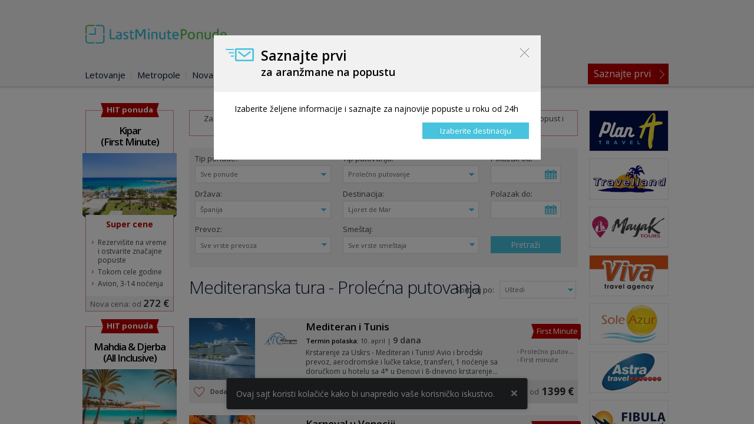

--- FILE ---
content_type: text/html; charset=UTF-8
request_url: https://www.lastminuteponude.com/Mediteranska-tura/Rapsody-Travel/krstarenje/18111
body_size: 29174
content:
<!DOCTYPE html><!--[if lt IE 7]><html lang="sr" id="modernizrcom" class="no-js lt-ie9 lt-ie8 lt-ie7 ie7" xmlns:fb="http://www.facebook.com/2008/fbml" xmlns:og="http://opengraph.org/schema/"><![endif]--><!--[if IE 7]><html lang="sr" id="modernizrcom" class="no-js lt-ie9 lt-ie8 ie7" xmlns:fb="http://www.facebook.com/2008/fbml" xmlns:og="http://opengraph.org/schema/"><![endif]--><!--[if IE 8]><html lang="sr" id="modernizrcom" class="no-js ie8" xmlns:fb="http://www.facebook.com/2008/fbml" xmlns:og="http://opengraph.org/schema/"><![endif]--><!--[if gt IE 8]><!--><html lang="sr" id="modernizrcom" class="no-js" xmlns:fb="http://www.facebook.com/2008/fbml" xmlns:og="http://opengraph.org/schema/"><!--<![endif]--><head><!-- Google Tag Manager --><script>(function(w,d,s,l,i){w[l]=w[l]||[];w[l].push({'gtm.start':
	new Date().getTime(),event:'gtm.js'});var f=d.getElementsByTagName(s)[0],
	j=d.createElement(s),dl=l!='dataLayer'?'&l='+l:'';j.async=true;j.src=
	'https://www.googletagmanager.com/gtm.js?id='+i+dl;f.parentNode.insertBefore(j,f);
	})(window,document,'script','dataLayer','GTM-T29XGJWC');</script><!-- End Google Tag Manager --><!-- Global site tag (gtag.js) - Google Analytics --><script async src="https://www.googletagmanager.com/gtag/js?id=G-0FZ7EG3D0B"></script><script>
		window.dataLayer = window.dataLayer || [];
		function gtag(){dataLayer.push(arguments);}
		gtag('js', new Date());

		gtag('config', 'G-0FZ7EG3D0B');
	</script><meta charset="utf-8"><meta http-equiv="Content-Type" content="text/html; charset=utf-8"><meta http-equiv="language" content="serbian"><meta http-equiv="X-UA-Compatible" content="IE=edge,chrome=1"><meta name="viewport" content="width=device-width, initial-scale=1"><title>	Last Minute! Nova godina: Beč, Istanbul. Zimovanje: Zlatibor, Kopaonik</title><meta name="description" content="First minute i Last minute za leto 2026, letovanje 2026 Grčka, Turska, Egipat, Tunis, hoteli, apartmani. Španija, Italija..."><meta name="keywords" content="leto 2026, letovanje 2026, Grčka apartmani, hoteli Egipat, Turska avionom, last minute, first minute, putovanja, aranžmani, Italija, Španija, turističke agencije, specijalne ponude"><meta name="copyright" content="Last Minute Ponude"><meta name="author" content="Last Minute Ponude"><meta name="email" content="office@lastminuteponude.com"><meta name="Distribution" content="Global"><meta name="Rating" content="General"><meta name="Robots" content="INDEX,FOLLOW"><meta name="Revisit-after" content="1 Day"><meta name="referrer" content="origin" /><link rel="apple-touch-icon" sizes="57x57" href="/resursi/meta-icons/apple-icon-57x57.png"><link rel="apple-touch-icon" sizes="60x60" href="/resursi/meta-icons/apple-icon-60x60.png"><link rel="apple-touch-icon" sizes="72x72" href="/resursi/meta-icons/apple-icon-72x72.png"><link rel="apple-touch-icon" sizes="76x76" href="/resursi/meta-icons/apple-icon-76x76.png"><link rel="apple-touch-icon" sizes="114x114" href="/resursi/meta-icons/apple-icon-114x114.png"><link rel="apple-touch-icon" sizes="120x120" href="/resursi/meta-icons/apple-icon-120x120.png"><link rel="apple-touch-icon" sizes="144x144" href="/resursi/meta-icons/apple-icon-144x144.png"><link rel="apple-touch-icon" sizes="152x152" href="/resursi/meta-icons/apple-icon-152x152.png"><link rel="apple-touch-icon" sizes="180x180" href="/resursi/meta-icons/apple-icon-180x180.png"><link rel="icon" type="image/png" sizes="192x192"  href="/resursi/meta-icons/android-icon-192x192.png"><link rel="icon" type="image/png" sizes="32x32" href="/resursi/meta-icons/favicon-32x32.png"><link rel="icon" type="image/png" sizes="96x96" href="/resursi/meta-icons/favicon-96x96.png"><link rel="icon" type="image/png" sizes="16x16" href="/resursi/meta-icons/favicon-16x16.png"><link rel="manifest" href="/manifest.json"><meta name="msapplication-TileColor" content="#ffffff"><meta name="msapplication-TileImage" content="/resursi/meta-icons/ms-icon-144x144.png"><meta name="theme-color" content="#ffffff"><link rel="canonical" href="https://www.lastminuteponude.com/Mediteranska-tura/Rapsody-Travel/krstarenje/18111"><link rel="stylesheet" href="https://fonts.googleapis.com/css?family=Open+Sans:400,300,400italic,600,700&amp;subset=latin,latin-ext"><link rel="stylesheet" href="/theme/default/css/jquery.mCustomScrollbar.css?1140" media="print" onload="this.media='all'"><link rel="stylesheet" href="/theme/default/css/jquery-ui-1.10.3.custom.min.css?1140" media="print" onload="this.media='all'"><link rel="stylesheet" href="/theme/default/css/datepicker.css?1140" media="print" onload="this.media='all'"><link rel="stylesheet" href="/theme/default/css/jquery.fancybox.css?1140" media="print" onload="this.media='all'"><link rel="stylesheet" href="/theme/default/css/skin.css?1140" media="print" onload="this.media='all'"><link rel="stylesheet" href="/theme/default/css/sdatepicker3.css?1140" media="print" onload="this.media='all'"><link rel="stylesheet" href="/theme/default/css/main.css?id=15"><link rel="stylesheet" href="/theme/default/js/jqi.css?1140" media="print" onload="this.media='all'"><link rel="stylesheet" href="https://cdnjs.cloudflare.com/ajax/libs/font-awesome/5.6.3/css/all.min.css" integrity="sha512-f2MWjotY+JCWDlE0+QAshlykvZUtIm35A6RHwfYZPdxKgLJpL8B+VVxjpHJwZDsZaWdyHVhlIHoblFYGkmrbhg==" crossorigin="anonymous" referrerpolicy="no-referrer" /><link rel="stylesheet" href="/theme/default/css/cookie-notice.css?1140" media="print" onload="this.media='all'"><script src="/theme/default/js/libs/modernizr-2.0.6.js?1140" defer></script><style type="text/css">
		/**Carousel with dynamic width**/
		.jcarousel-skin-tango .jcarousel-container-horizontal {width: 100%;}
		.jcarousel-skin-tango .jcarousel-clip-horizontal {width: 98%}
	</style><!--[if lt IE 9]><link rel="stylesheet" href="/theme/default//css/ie8.css?1140"><![endif]--><script language="JavaScript" type="text/javascript">var iever=false,ie6=false,LMPTheme='default';</script><script language="JavaScript" type="text/javascript">(function(){var func=document.write;var ids=[];document.write=function(markup){if(/billboard_gao_lib\.js/.test(markup)&&gao.bbb){for(var i=0,n=gao.bbb.length;i<n;i++){if(/plazmaofficial/.test(gao.bbb[i].targetUrl)){ids.push(gao.bbb[i].creativeID);}}}else if(ids.length&&(new RegExp('<div id="('+ids.join('|')+')"')).test(markup)){markup=markup.replace(/width:(\d+)px;/,'width:100%;').replace(/height:(\d+)px;/,'height:100%;');}
func.call(document,markup);}})();</script><!--[if lt IE 8]><script language="JavaScript">iever = 7;</script><![endif]--><!--[if lt IE 7]><script language="JavaScript">iever = 6;</script><![endif]--><script src="//ajax.googleapis.com/ajax/libs/jquery/1.8.3/jquery.min.js"></script><script src="/theme/default/js/libs/jquery.dotdotdot.min.js?1140" defer></script><script type="text/javascript">
        jQuery(function() {
            jQuery('.content-sec .pon-dest').dotdotdot();
        });
    </script><script async src="//pagead2.googlesyndication.com/pagead/js/adsbygoogle.js"></script><script>
	  (adsbygoogle = window.adsbygoogle || []).push({
	    google_ad_client: "ca-pub-4274234717362934",
	    enable_page_level_ads: true
	  });
	</script><script language="JavaScript" type="text/javascript">
	/*<![CDATA[*/
	var enableFavoriteChanges = true;

	function toggleFavorite(id, onsuccess, onerror) {
		var inResults = true;
		if (!enableFavoriteChanges) return;
		var $ponuda = jQuery('#ponuda_rezultat_' + id);
		if (!$ponuda.size()) {
			$ponuda = jQuery('#ponuda_info_' + id);
			inResults = false;
		}
		var $link = $ponuda.find('.fav-check a');
		if ($link.hasClass('processing')) return;
		if ($link.hasClass('active')) {
			$link.removeClass().addClass('processing')/*.text('Izmena u toku...')*/;
			removeFavorite(
				id,
				function(count) {   //onsuccess param za removeFavorite
					$link.removeClass()/*.text('Dodaj u favorite')*/;
									},
				function() {    //onerror param za removeFavorite
					$link.removeClass().addClass('active')/*.text('Ukloni iz favorita')*/;
				}
			);
		} else {
			$link.removeClass().addClass('processing')/*.text('Izmena u toku...')*/;
			addFavorite(
				id,
				function(count) {
					$link.removeClass().addClass('active')/*.text('Ukloni iz favorita')*/;
					if (parseInt(count) == 1) {
						//window.location.reload(true);
					}
				},
				function() {
					$link.removeClass()/*.text('Dodaj u favorite')*/;
				}
			);
		}
	}

	function addFavorite(id, onsuccess, onerror) {
		if (!enableFavoriteChanges) return;
		jQuery.ajax({
			url: '/async_add_remove_favorite.php',
			global: false,
			type: 'POST',
			data: ({'id': id, 'mode': 'add'}),
			dataType: 'json',
			error: function(request, status) {
				alert('Greška u komunikaciji sa serverom.');
				if (onerror) onerror();
			},
			success: function(result) {
				if (parseInt(result.status)) {
					if (onsuccess) onsuccess(parseInt(result.count));
				} else {
					alert('Ponuda nije mogla biti dodata u izabrane. Server je vratio sledeću grešku:\n' + result.error);
					if (onerror) onerror();
				}
			}
		});
	}

	function removeFavorite(id, onsuccess, onerror) {
		if (!enableFavoriteChanges) return;
		jQuery.ajax({
			url: '/async_add_remove_favorite.php',
			global: false,
			type: 'POST',
			data: ({'id': id, 'mode': 'remove'}),
			dataType: 'json',
			error: function(request, status) {
				alert('Greška u komunikaciji sa serverom.');
				if (onerror) onerror();
			},
			success: function(result) {
				if (parseInt(result.status)) {
					if (onsuccess) onsuccess(parseInt(result.count));
				} else {
					alert('Ponuda nije mogla biti uklonjena iz izabranih. Server je vratio sledeću grešku:\n' + result.error);
					if (onerror) onerror();
				}
			}
		});
	}

	var SFS = {
		
	};
	/*]]>*/
	</script><script type="text/javascript">//<![CDATA[
		function prijavaPonude(action) {
			var $form = jQuery('#prijava_ponude');
			var $type = $form.find('[name=tip_prijave]');
			var $email = $form.find('[name=email]');
			if (action == 'clear' || action == 'reset') {
				$form.find('.errors').addClass('hidden').empty();
				// Recaptcha.reload();
				$type.val('0');
				$email.val('');
				$form.find('[name=komentar]').val('');
				if (action == 'reset') {
					$form.find('.slider').css('left', 0);
				}
				$form.find('[name="antibot_select"]').val('0');
				return;
			}
			var errors = [];
			if ($type.val() == '0') errors.push('- Morate izabrati tip prijave.');
			if ($email.val() == '') errors.push('- Morate uneti svoj email.');
			if (errors.length) {
				$form.find('.errors').removeClass('hidden').empty().showError(errors.join('<br>'));
				return;
			}
			$form.find('.errors').addClass('hidden').empty();
			$form.nimbleLoader('show');
			jQuery.ajax({
				url: '/async_prijava_ponude.php',
				global: false,
				type: 'POST',
				data: ({
					'id': 0,
					'type': $type.val(),
					'email': $email.val(),
					'comment': $form.find('[name=komentar]').val(),
					'antibot_select': $form.find('[name="antibot_select"]').val(),
					'antibot_val': $form.find('[name="antibot_val"]').val()
				}),
				dataType: 'json',
				error: function(request, status) {
					$form.nimbleLoader('hide');
					// Recaptcha.reload();
					$form.find('.errors').removeClass('hidden').empty().showError('Greška u komunikaciji sa serverom.');
				},
				success: function(result) {
					$form.nimbleLoader('hide');
					if (parseInt(result.status)) {
						$form.find('.slider').animate({ left: '-100%' }, { duration: 400 });
					} 
					else {
						var err = result.error+'<br>';
						if (result.errors) {
							for(var key in result.errors){
								err = err+'<br> - '+result.errors[key];
							}
						}
						$form.find('.errors').removeClass('hidden').empty().showError(err);
					}
				}
			});
		}

		var RecaptchaOptions = {
			custom_translations : {
				instructions_visual : "Unesite ove dve reči:",
				instructions_audio : "Unesite tekst koje ste čuli:",
				play_again : "Pusti audio ponovo",
				cant_hear_this : "Skini audio u MP3 formatu",
				visual_challenge : "Vizuelno prepoznavanje",
				audio_challenge : "Audio prepoznavanje",
				refresh_btn : "Dohvati nove reči",
				help_btn : "Pomoć",
				incorrect_try_again : "Greška. Probajte ponovo.",
			},
			theme : 'custom',
			custom_theme_widget: 'recaptcha_widget'
		};
	//]]></script><style type="text/css">
	/*<![CDATA[*/
		#recaptcha_image {
			margin-bottom: 12px;
			display: inline-block;
		}

		#recaptcha_image img {
			border: 1px solid #dedede;
			-moz-box-sizing: border-box; -webkit-box-sizing: border-box; box-sizing: border-box;
		}

		div.captcha div.actions {
			margin-left: 12px;
		}

		div.captcha div.actions span.glyphicon {
			vertical-align: middle;
			line-height: 20px;
			border-color: #DEDEDE !important;
		}

		#recaptcha_response_field {
			box-shadow: none;
			resize: none;
		}
		button.button{
			background: #47C3DD;
			color: #fff;
			border: none;
			padding: 5px 10px;
		}
		/*]]>*/
	</style><script language="JavaScript" type="text/javascript">
		/*<![CDATA[*/

		function fancyTitleFormat(title, currentArray, currentIndex, currentOpts) {
			let base = currentOpts.href.replace("/resursi", "");
			let png = base.replace(".webp", ".png");
			let jpg = base.replace(".webp", ".jpg");
			//ovaj deo zakomentarisati na lajvu
			//jpg = jpg.replace("dev.","");
			//png = png.replace("dev.","");

			/*const parts = base.split('/');
			const hash = parts[parts.length - 2];
			console.log(hash);*/


			let myDiv = document.getElementById("divChecker");
			console.log(myDiv);

			if (myDiv.classList.contains("admin")) {
			return '<span id="fancybox-title-over"><span style="display: block; float: right; padding-left: 10px;">Slika ' + (currentIndex + 1) + ' od ' + currentArray.length + '</span>'
			+'<a style="padding: 5px; background: #fff; color: black; font-weight: bold; text-decoration: none; border-radius: 20px; margin-right: 5px;" href="'+jpg+'">JPG</a>'
			+'<a style="padding: 5px; background: #fff; color: black; font-weight: bold; text-decoration: none; margin-left: px; margin-right: 5px; border-radius: 20px;" href="'+png+'">PNG</a>' +(title && title.length ? '<b>' + title + '</b>' : '' ) + '</span>';
			} else {
			return '<span id="fancybox-title-over"><span style="display: block; float: right; padding-left: 10px;">Slika ' + (currentIndex + 1) + ' od ' + currentArray.length + '</span>'+ (title && title.length ? '<b>' + title + '</b>' : '' ) + '</span>';
			}
		}

		function fancyHover() {
			jQuery("#fancybox-wrap").hover(function() {
				jQuery("#fancybox-title").slideDown();
			}, function() {
				jQuery("#fancybox-title").slideUp();
			});
		}

		jQuery(document).ready(function() {
			jQuery("a[rel=fancy]").fancybox({
				'titlePosition': 'over',
				'type': 'image',
				/*'overlayOpacity': 0.8,
                'overlayColor': '#000',*/
				'cyclic': true,
				'centerOnScroll': true,
				'titleFormat': fancyTitleFormat,
				'onComplete': fancyHover
			});
			/*		jQuery("#prijavi_ponudu").fancybox({
                        'scrolling' : 'no',
                        'titleShow' : false,
                        'showCloseButton' : false,
                        'showNavArrows' : false,
                        'modal' : true,
                        'padding' : 0,
                        'autoScale' : false,
                        'onStart' : function() {
                            jQuery('#prijava_ponude_slider').css('left', 0);
                        }
                    });*/
		});
		/*]]>*/
	</script><script>
		$(document).ready(function(){
			$("img").attr("rel", "nofollow");
		});
	</script><script src='https://www.google.com/recaptcha/api.js?hl=sr' defer></script></head><body><!-- Google Tag Manager (noscript) --><noscript><iframe src="https://www.googletagmanager.com/ns.html?id=GTM-T29XGJWC"
	height="0" width="0" style="display:none;visibility:hidden"></iframe></noscript><!-- End Google Tag Manager (noscript) --><!-- (C)2000-2015 Gemius SA - gemiusAudience / lastminuteponude.com / Home Page --><div class="ie-popup-wrapper"><div class="popup-box"><h5>Obaveštenje</h5><section><p>Pristupili ste sajtu preko pretraživača koji <strong>ne podržava</strong> napredne tehnologije, usled čega ne možete koristiti sajt i njegove funkcije.</p><p>Pokušajte sa upotrebom novije verzije ili promenite pretraživač. Za najbolje rezultate preporučujemo upotrebu <em>Google Chrome</em> ili <em>Mozilla Firefox</em> pretraživača novije generacije.</p></section></div><div class="ie-popup-overlay"></div></div><!-- LT IE8 Obaveštenje --><div class="fav-popup-wrapper"><div class="popup-box"><a class="close-popup" href="#">Zatvori</a><h5>Želite da sačuvate favorite?</h5><section><p>Da biste trajno sačuvali izabrane favrite i omogućili pregled istih prilikom sledećeg pristupa sajtu potrebno je da se ulogujete ili kreirate svoj nalog. Ukoliko ne želite da se registrujete možete nastavti sa izborom favorita pri čemu će izbor biti poništen prilikom ponovnog pristupa sajtu.</p><label>Vaša e-mail adresa:</label><input type="text"><label>Vaša lozinka:</label><input type="text"><input type="submit" value="Prijavi se"><p class="register">Nemate nalog? Možete ga otvoriti klikom na link <a href="#">Registruj se</a>.</p></section></div><div class="popup-overlay"></div></div><!-- Sacuvaj favorite Popup --><div class="login-popup-wrapper"><div class="popup-box"><a href="#" class="close-popup">Zatvori</a><h5>Prijavi se:</h5><section><label>Vaša e-mail adresa:</label><input type="text"><label>Vaša lozinka:</label><input type="text"><input type="submit" value="Prijavi se"><p class="register">Nemate nalog? Možete ga otvoriti klikom na link <a href="#">Registruj se</a>.</p></section></div><div class="popup-overlay"></div></div><!-- Login Popup Wrapper --><div class="header-popup-wrapper"><div ng-app="speclist"><div ng-controller="mainController"><div ng-class="{'start-popup-wrapper': component=='popup'}"><div class="popup-box"><div class="spinner" ng-show="loading"></div><a class="close-popup-noaction" ng-click="close()">Close</a><h5>Saznajte prvi<span ng-show="component=='popup'">za aranžmane na popustu</span></h5><section class="popup" ng-show="component=='popup'"><p>Izaberite željene informacije i saznajte za najnovije popuste u roku od 24h</p><input type="submit" value="Izaberite destinaciju" ng-click="redirect('login')"></section><section class="activated" ng-show="component=='activated'"><p>Vaš nalog je aktivan. Budite spremni. Najnovije ponude za željene destinacije biće vam dostavljene na mail.</p><input type="submit" value="Moje destinacije" ng-click="redirect('list')"></section><section class="activated" ng-show="component=='doubled'" style="padding: 2rem 3rem 1rem 3rem;"><p style="margin-bottom:0;text-align: left;color: rgb(68,68,68)">Primetili smo da vas interesuje destinacija</p><p style="font-size: 1.5rem;margin: 1rem 0;color: rgb(68,68,68);text-align: center;"><strong>Mediteranska tura</strong></p><p style="text-align: justify; margin-bottom: 2rem;">Da li želite da vas obavestimo kad se pojave nove ponude za željenu destinaciju?</p><input type="submit" value="Da" ng-click="redirect('login')"><a class="button close-noaction"  ng-click="nodouble()">Ne</a></section><section class="activated" ng-show="component=='nodouble'" style="padding: 2rem 3rem 1rem 3rem;"><p style="text-align: justify;">Ukoliko se predomislite uvek možete aktivirati praćenje željenih destinacija preko funkcije <strong>"Saznajte prvi"</strong> kojoj se pristupa preko linka u navigaciji.</p><img src="/theme/default/img/saznajte-vise-tutorijal.png" alt="Saznajte prvi tutorijal" style="margin-bottom: 1rem; margin-left: -2rem;"><input type="submit" ng-click="close()" value="Zatvori"></section><section class="login" ng-show="component=='login'"><!-- / login start --><p>Unesite E-mail na koji želite da primate obaveštenja o željenim destinacijama:</p><div class="bootstrap"><p ng-show="loginError" class="alert alert-danger">{[{loginError}]}</p></div><form name="speclistLoginForm" ng-submit="login(user, speclistLoginForm)" novalidate><input style="margin-bottom: 0!important;" type="text" name="email" ng-model="user.email" ng-required="true" ng-maxlength="256" ng-pattern="/^[-\w.]+@([A-z0-9][-A-z0-9]+\.)+[A-z]{2,4}$/"><input type="submit" value="Potvrdi"><p style="margin-bottom: 2%; margin-left: 0.2%;" class="fineprint with-prev">(nakon unosa E-maila biće vam ponuđeno da izaberete destinacije)</p></form></section><!-- / login end --><section id="captcha" class="captcha" ng-show="component=='captcha'"><div class="btstrp-row"  style="display: flex; justify-content: center;"><div class="btstrp-col-sm-12" style="display: flex; justify-content: center;"><p>Molimo potvrdite da ste pravi korisnik</p></div><div class="btstrp-col-sm-12" style="display: flex; justify-content: center;"><div  class="g-recaptcha captcha-saznajte-prvi" data-sitekey="6LeKOtcdAAAAALw2w20YAci78JNtXQQziGYxzgK-" data-callback="enableReCaptcha"></div></div></div></section><section id="component-list" style="display: none;"class="subscriptions" ng-show="component=='captcha'"><!-- / list start --><p ng-hide="subscriptions.length">Izaberite destinacije za koje želite da primate obaveštenja:</p><p ng-show="subscriptions.length">Izaberite novu destinaciju:</p><div class="bootstrap"><p ng-show="locationsError" class="alert alert-danger">{[{locationsError}]}</p></div><form name="speclistLocationsForm" novalidate><label for="speclistDrzava">Država</label><select id="speclistDrzava" ng-model="selectedCountryId"><option value="0">-- Izaberite državu --</option><optgroup label="Evropa"><option value="7" ng-disabled="subscriptionIds.indexOf(7)!==-1">Albanija</option><option value="1056" ng-disabled="subscriptionIds.indexOf(1056)!==-1">Andora</option><option value="8" ng-disabled="subscriptionIds.indexOf(8)!==-1">Austrija</option><option value="9" ng-disabled="subscriptionIds.indexOf(9)!==-1">Belgija</option><option value="10" ng-disabled="subscriptionIds.indexOf(10)!==-1">Belorusija</option><option value="11" ng-disabled="subscriptionIds.indexOf(11)!==-1">Bosna i Hercegovina</option><option value="12" ng-disabled="subscriptionIds.indexOf(12)!==-1">Bugarska</option><option value="13" ng-disabled="subscriptionIds.indexOf(13)!==-1">Češka</option><option value="14" ng-disabled="subscriptionIds.indexOf(14)!==-1">Crna Gora</option><option value="15" ng-disabled="subscriptionIds.indexOf(15)!==-1">Danska</option><option value="537" ng-disabled="subscriptionIds.indexOf(537)!==-1">Estonija</option><option value="16" ng-disabled="subscriptionIds.indexOf(16)!==-1">Finska</option><option value="17" ng-disabled="subscriptionIds.indexOf(17)!==-1">Francuska</option><option value="18" ng-disabled="subscriptionIds.indexOf(18)!==-1">Grčka</option><option value="705" ng-disabled="subscriptionIds.indexOf(705)!==-1">Gruzija</option><option value="19" ng-disabled="subscriptionIds.indexOf(19)!==-1">Holandija</option><option value="20" ng-disabled="subscriptionIds.indexOf(20)!==-1">Hrvatska</option><option value="21" ng-disabled="subscriptionIds.indexOf(21)!==-1">Irska</option><option value="2096" ng-disabled="subscriptionIds.indexOf(2096)!==-1">Island</option><option value="22" ng-disabled="subscriptionIds.indexOf(22)!==-1">Italija</option><option value="23" ng-disabled="subscriptionIds.indexOf(23)!==-1">Kipar</option><option value="1077" ng-disabled="subscriptionIds.indexOf(1077)!==-1">Letonija</option><option value="1024" ng-disabled="subscriptionIds.indexOf(1024)!==-1">Lihtenštajn</option><option value="1076" ng-disabled="subscriptionIds.indexOf(1076)!==-1">Litvanija</option><option value="956" ng-disabled="subscriptionIds.indexOf(956)!==-1">Luksemburg</option><option value="24" ng-disabled="subscriptionIds.indexOf(24)!==-1">Makedonija</option><option value="25" ng-disabled="subscriptionIds.indexOf(25)!==-1">Malta</option><option value="26" ng-disabled="subscriptionIds.indexOf(26)!==-1">Mađarska</option><option value="27" ng-disabled="subscriptionIds.indexOf(27)!==-1">Monako</option><option value="28" ng-disabled="subscriptionIds.indexOf(28)!==-1">Nemačka</option><option value="29" ng-disabled="subscriptionIds.indexOf(29)!==-1">Norveška</option><option value="30" ng-disabled="subscriptionIds.indexOf(30)!==-1">Poljska</option><option value="31" ng-disabled="subscriptionIds.indexOf(31)!==-1">Portugalija</option><option value="1100" ng-disabled="subscriptionIds.indexOf(1100)!==-1">Republika Srpska</option><option value="32" ng-disabled="subscriptionIds.indexOf(32)!==-1">Rumunija</option><option value="33" ng-disabled="subscriptionIds.indexOf(33)!==-1">Rusija</option><option value="34" ng-disabled="subscriptionIds.indexOf(34)!==-1">San Marino</option><option value="2329" ng-disabled="subscriptionIds.indexOf(2329)!==-1">Škotska</option><option value="35" ng-disabled="subscriptionIds.indexOf(35)!==-1">Slovačka</option><option value="36" ng-disabled="subscriptionIds.indexOf(36)!==-1">Slovenija</option><option value="37" ng-disabled="subscriptionIds.indexOf(37)!==-1">Španija</option><option value="38" ng-disabled="subscriptionIds.indexOf(38)!==-1">Srbija</option><option value="39" ng-disabled="subscriptionIds.indexOf(39)!==-1">Švajcarska</option><option value="40" ng-disabled="subscriptionIds.indexOf(40)!==-1">Švedska</option><option value="41" ng-disabled="subscriptionIds.indexOf(41)!==-1">Turska</option><option value="42" ng-disabled="subscriptionIds.indexOf(42)!==-1">Ukrajina</option><option value="43" ng-disabled="subscriptionIds.indexOf(43)!==-1">Velika Britanija</option></optgroup><optgroup label="Afrika"><option value="2319" ng-disabled="subscriptionIds.indexOf(2319)!==-1">Alžir</option><option value="1569" ng-disabled="subscriptionIds.indexOf(1569)!==-1">Bocvana</option><option value="44" ng-disabled="subscriptionIds.indexOf(44)!==-1">Egipat</option><option value="1703" ng-disabled="subscriptionIds.indexOf(1703)!==-1">Etiopija</option><option value="451" ng-disabled="subscriptionIds.indexOf(451)!==-1">Južna Afrika</option><option value="45" ng-disabled="subscriptionIds.indexOf(45)!==-1">Kenija</option><option value="46" ng-disabled="subscriptionIds.indexOf(46)!==-1">Libija</option><option value="47" ng-disabled="subscriptionIds.indexOf(47)!==-1">Maroko</option><option value="48" ng-disabled="subscriptionIds.indexOf(48)!==-1">Mauricijus</option><option value="707" ng-disabled="subscriptionIds.indexOf(707)!==-1">Nigerija</option><option value="49" ng-disabled="subscriptionIds.indexOf(49)!==-1">Sejšeli</option><option value="1287" ng-disabled="subscriptionIds.indexOf(1287)!==-1">Tanzanija</option><option value="50" ng-disabled="subscriptionIds.indexOf(50)!==-1">Tunis</option><option value="1572" ng-disabled="subscriptionIds.indexOf(1572)!==-1">Zambija</option><option value="51" ng-disabled="subscriptionIds.indexOf(51)!==-1">Zelenortska ostrva</option><option value="1398" ng-disabled="subscriptionIds.indexOf(1398)!==-1">Zelenortska republika</option></optgroup><optgroup label="Azija"><option value="52" ng-disabled="subscriptionIds.indexOf(52)!==-1">Bahrein</option><option value="53" ng-disabled="subscriptionIds.indexOf(53)!==-1">Brunej</option><option value="1758" ng-disabled="subscriptionIds.indexOf(1758)!==-1">Burma</option><option value="54" ng-disabled="subscriptionIds.indexOf(54)!==-1">Filipini</option><option value="55" ng-disabled="subscriptionIds.indexOf(55)!==-1">Indija</option><option value="56" ng-disabled="subscriptionIds.indexOf(56)!==-1">Indonezija</option><option value="652" ng-disabled="subscriptionIds.indexOf(652)!==-1">Irak</option><option value="2097" ng-disabled="subscriptionIds.indexOf(2097)!==-1">Iran</option><option value="57" ng-disabled="subscriptionIds.indexOf(57)!==-1">Izrael</option><option value="58" ng-disabled="subscriptionIds.indexOf(58)!==-1">Japan</option><option value="2057" ng-disabled="subscriptionIds.indexOf(2057)!==-1">Jermenija</option><option value="59" ng-disabled="subscriptionIds.indexOf(59)!==-1">Jordan</option><option value="60" ng-disabled="subscriptionIds.indexOf(60)!==-1">Južna Koreja</option><option value="61" ng-disabled="subscriptionIds.indexOf(61)!==-1">Kambodža</option><option value="1769" ng-disabled="subscriptionIds.indexOf(1769)!==-1">Katar</option><option value="1430" ng-disabled="subscriptionIds.indexOf(1430)!==-1">Kazahstan</option><option value="1767" ng-disabled="subscriptionIds.indexOf(1767)!==-1">Kerala</option><option value="62" ng-disabled="subscriptionIds.indexOf(62)!==-1">Kina</option><option value="1427" ng-disabled="subscriptionIds.indexOf(1427)!==-1">Kirgistan</option><option value="698" ng-disabled="subscriptionIds.indexOf(698)!==-1">Kuvajt</option><option value="63" ng-disabled="subscriptionIds.indexOf(63)!==-1">Liban</option><option value="64" ng-disabled="subscriptionIds.indexOf(64)!==-1">Maldivi</option><option value="65" ng-disabled="subscriptionIds.indexOf(65)!==-1">Malezija</option><option value="2064" ng-disabled="subscriptionIds.indexOf(2064)!==-1">Mongolija</option><option value="997" ng-disabled="subscriptionIds.indexOf(997)!==-1">Nepal</option><option value="1367" ng-disabled="subscriptionIds.indexOf(1367)!==-1">Oman</option><option value="696" ng-disabled="subscriptionIds.indexOf(696)!==-1">Saudijska Arabija</option><option value="66" ng-disabled="subscriptionIds.indexOf(66)!==-1">Singapur</option><option value="67" ng-disabled="subscriptionIds.indexOf(67)!==-1">Sirija</option><option value="68" ng-disabled="subscriptionIds.indexOf(68)!==-1">Šri Lanka</option><option value="69" ng-disabled="subscriptionIds.indexOf(69)!==-1">Tajland</option><option value="70" ng-disabled="subscriptionIds.indexOf(70)!==-1">Ujedinjeni Arapski Emirati</option><option value="71" ng-disabled="subscriptionIds.indexOf(71)!==-1">Uzbekistan</option><option value="596" ng-disabled="subscriptionIds.indexOf(596)!==-1">Vijetnam</option></optgroup><optgroup label="Australija"><option value="72" ng-disabled="subscriptionIds.indexOf(72)!==-1">Australija</option><option value="73" ng-disabled="subscriptionIds.indexOf(73)!==-1">Novi Zeland</option><option value="2261" ng-disabled="subscriptionIds.indexOf(2261)!==-1">Vanuatu</option></optgroup><optgroup label="Severna Amerika"><option value="2367" ng-disabled="subscriptionIds.indexOf(2367)!==-1">Aljaska</option><option value="1072" ng-disabled="subscriptionIds.indexOf(1072)!==-1">Američka Devičanska Ostrva</option><option value="74" ng-disabled="subscriptionIds.indexOf(74)!==-1">Bahami</option><option value="75" ng-disabled="subscriptionIds.indexOf(75)!==-1">Barbados</option><option value="1198" ng-disabled="subscriptionIds.indexOf(1198)!==-1">Bermudska ostrva</option><option value="76" ng-disabled="subscriptionIds.indexOf(76)!==-1">Dominikanska Republika</option><option value="2254" ng-disabled="subscriptionIds.indexOf(2254)!==-1">Florida</option><option value="1346" ng-disabled="subscriptionIds.indexOf(1346)!==-1">Grenada</option><option value="2144" ng-disabled="subscriptionIds.indexOf(2144)!==-1">Havaji</option><option value="77" ng-disabled="subscriptionIds.indexOf(77)!==-1">Jamajka</option><option value="78" ng-disabled="subscriptionIds.indexOf(78)!==-1">Kanada</option><option value="2215" ng-disabled="subscriptionIds.indexOf(2215)!==-1">Kostarika</option><option value="79" ng-disabled="subscriptionIds.indexOf(79)!==-1">Kuba</option><option value="80" ng-disabled="subscriptionIds.indexOf(80)!==-1">Meksiko</option><option value="2252" ng-disabled="subscriptionIds.indexOf(2252)!==-1">Panama</option><option value="81" ng-disabled="subscriptionIds.indexOf(81)!==-1">Portoriko</option><option value="1344" ng-disabled="subscriptionIds.indexOf(1344)!==-1">Saint Lucia</option><option value="1345" ng-disabled="subscriptionIds.indexOf(1345)!==-1">Saint Vincent and the Grenadines</option><option value="1070" ng-disabled="subscriptionIds.indexOf(1070)!==-1">Sen Marten</option><option value="82" ng-disabled="subscriptionIds.indexOf(82)!==-1">Sjedinjene Američke Države</option></optgroup><optgroup label="Južna Amerika"><option value="83" ng-disabled="subscriptionIds.indexOf(83)!==-1">Argentina</option><option value="2210" ng-disabled="subscriptionIds.indexOf(2210)!==-1">Aruba</option><option value="84" ng-disabled="subscriptionIds.indexOf(84)!==-1">Bolivija</option><option value="85" ng-disabled="subscriptionIds.indexOf(85)!==-1">Brazil</option><option value="86" ng-disabled="subscriptionIds.indexOf(86)!==-1">Čile</option><option value="1166" ng-disabled="subscriptionIds.indexOf(1166)!==-1">Ekvador</option><option value="1580" ng-disabled="subscriptionIds.indexOf(1580)!==-1">Gvatemala</option><option value="2349" ng-disabled="subscriptionIds.indexOf(2349)!==-1">Honduras</option><option value="2069" ng-disabled="subscriptionIds.indexOf(2069)!==-1">Karibi</option><option value="87" ng-disabled="subscriptionIds.indexOf(87)!==-1">Kolumbija</option><option value="88" ng-disabled="subscriptionIds.indexOf(88)!==-1">Paragvaj</option><option value="89" ng-disabled="subscriptionIds.indexOf(89)!==-1">Peru</option><option value="1441" ng-disabled="subscriptionIds.indexOf(1441)!==-1">Urugvaj</option><option value="90" ng-disabled="subscriptionIds.indexOf(90)!==-1">Venecuela</option></optgroup></select><label for="speclistDestinacija">Destinacija:</label><select id="speclistDestinacija" ng-model="selectedLocationId" ng-disabled="!locations.length"><option value="0" ng-selected="true">-- Izaberite destinaciju --</option><option ng-repeat="loc in locations" value="{[{loc.id}]}" ng-disabled="subscriptionIds.indexOf(loc.id)!==-1">{[{loc.name}]}</option></select><div ng-show="subscriptions.length"><input type="submit" value="Potvrdi" ng-click="redirect('end')"></div><div ng-hide="subscriptions.length"><input type="submit" value="Zatvori" ng-click="close()"><a class="button close-noaction" ng-click="redirect('optout')">Odjava</a></div></form><div id='lokacije' ng-show="subscriptions.length"><p>Trenutno pratite ponude za:</p><ol><li ng-repeat="sub in subscriptions">{[{sub.name+' ('+sub.parentName+')'}]}<a ng-click="remove(sub.id)" class="speclist-remove"></a></li></ol><p class="fineprint">(za odjavu uklonite sve destinacije koje ste izabrali da pratite)</p></div></section><!-- / list end --><section id="list" class="list" ng-show="component=='list'"><!-- / list start --><p ng-hide="subscriptions.length">Izaberite destinacije za koje želite da primate obaveštenja:</p><p ng-show="subscriptions.length">Izaberite novu destinaciju:</p><div class="bootstrap"><p ng-show="locationsError" class="alert alert-danger">{[{locationsError}]}</p></div><form name="speclistLocationsForm" novalidate><label for="speclistDrzava">Država</label><select id="speclistDrzava" ng-model="selectedCountryId"><option value="0">-- Izaberite državu --</option><optgroup label="Evropa"><option value="7" ng-disabled="subscriptionIds.indexOf(7)!==-1">Albanija</option><option value="1056" ng-disabled="subscriptionIds.indexOf(1056)!==-1">Andora</option><option value="8" ng-disabled="subscriptionIds.indexOf(8)!==-1">Austrija</option><option value="9" ng-disabled="subscriptionIds.indexOf(9)!==-1">Belgija</option><option value="10" ng-disabled="subscriptionIds.indexOf(10)!==-1">Belorusija</option><option value="11" ng-disabled="subscriptionIds.indexOf(11)!==-1">Bosna i Hercegovina</option><option value="12" ng-disabled="subscriptionIds.indexOf(12)!==-1">Bugarska</option><option value="13" ng-disabled="subscriptionIds.indexOf(13)!==-1">Češka</option><option value="14" ng-disabled="subscriptionIds.indexOf(14)!==-1">Crna Gora</option><option value="15" ng-disabled="subscriptionIds.indexOf(15)!==-1">Danska</option><option value="537" ng-disabled="subscriptionIds.indexOf(537)!==-1">Estonija</option><option value="16" ng-disabled="subscriptionIds.indexOf(16)!==-1">Finska</option><option value="17" ng-disabled="subscriptionIds.indexOf(17)!==-1">Francuska</option><option value="18" ng-disabled="subscriptionIds.indexOf(18)!==-1">Grčka</option><option value="705" ng-disabled="subscriptionIds.indexOf(705)!==-1">Gruzija</option><option value="19" ng-disabled="subscriptionIds.indexOf(19)!==-1">Holandija</option><option value="20" ng-disabled="subscriptionIds.indexOf(20)!==-1">Hrvatska</option><option value="21" ng-disabled="subscriptionIds.indexOf(21)!==-1">Irska</option><option value="2096" ng-disabled="subscriptionIds.indexOf(2096)!==-1">Island</option><option value="22" ng-disabled="subscriptionIds.indexOf(22)!==-1">Italija</option><option value="23" ng-disabled="subscriptionIds.indexOf(23)!==-1">Kipar</option><option value="1077" ng-disabled="subscriptionIds.indexOf(1077)!==-1">Letonija</option><option value="1024" ng-disabled="subscriptionIds.indexOf(1024)!==-1">Lihtenštajn</option><option value="1076" ng-disabled="subscriptionIds.indexOf(1076)!==-1">Litvanija</option><option value="956" ng-disabled="subscriptionIds.indexOf(956)!==-1">Luksemburg</option><option value="24" ng-disabled="subscriptionIds.indexOf(24)!==-1">Makedonija</option><option value="25" ng-disabled="subscriptionIds.indexOf(25)!==-1">Malta</option><option value="26" ng-disabled="subscriptionIds.indexOf(26)!==-1">Mađarska</option><option value="27" ng-disabled="subscriptionIds.indexOf(27)!==-1">Monako</option><option value="28" ng-disabled="subscriptionIds.indexOf(28)!==-1">Nemačka</option><option value="29" ng-disabled="subscriptionIds.indexOf(29)!==-1">Norveška</option><option value="30" ng-disabled="subscriptionIds.indexOf(30)!==-1">Poljska</option><option value="31" ng-disabled="subscriptionIds.indexOf(31)!==-1">Portugalija</option><option value="1100" ng-disabled="subscriptionIds.indexOf(1100)!==-1">Republika Srpska</option><option value="32" ng-disabled="subscriptionIds.indexOf(32)!==-1">Rumunija</option><option value="33" ng-disabled="subscriptionIds.indexOf(33)!==-1">Rusija</option><option value="34" ng-disabled="subscriptionIds.indexOf(34)!==-1">San Marino</option><option value="2329" ng-disabled="subscriptionIds.indexOf(2329)!==-1">Škotska</option><option value="35" ng-disabled="subscriptionIds.indexOf(35)!==-1">Slovačka</option><option value="36" ng-disabled="subscriptionIds.indexOf(36)!==-1">Slovenija</option><option value="37" ng-disabled="subscriptionIds.indexOf(37)!==-1">Španija</option><option value="38" ng-disabled="subscriptionIds.indexOf(38)!==-1">Srbija</option><option value="39" ng-disabled="subscriptionIds.indexOf(39)!==-1">Švajcarska</option><option value="40" ng-disabled="subscriptionIds.indexOf(40)!==-1">Švedska</option><option value="41" ng-disabled="subscriptionIds.indexOf(41)!==-1">Turska</option><option value="42" ng-disabled="subscriptionIds.indexOf(42)!==-1">Ukrajina</option><option value="43" ng-disabled="subscriptionIds.indexOf(43)!==-1">Velika Britanija</option></optgroup><optgroup label="Afrika"><option value="2319" ng-disabled="subscriptionIds.indexOf(2319)!==-1">Alžir</option><option value="1569" ng-disabled="subscriptionIds.indexOf(1569)!==-1">Bocvana</option><option value="44" ng-disabled="subscriptionIds.indexOf(44)!==-1">Egipat</option><option value="1703" ng-disabled="subscriptionIds.indexOf(1703)!==-1">Etiopija</option><option value="451" ng-disabled="subscriptionIds.indexOf(451)!==-1">Južna Afrika</option><option value="45" ng-disabled="subscriptionIds.indexOf(45)!==-1">Kenija</option><option value="46" ng-disabled="subscriptionIds.indexOf(46)!==-1">Libija</option><option value="47" ng-disabled="subscriptionIds.indexOf(47)!==-1">Maroko</option><option value="48" ng-disabled="subscriptionIds.indexOf(48)!==-1">Mauricijus</option><option value="707" ng-disabled="subscriptionIds.indexOf(707)!==-1">Nigerija</option><option value="49" ng-disabled="subscriptionIds.indexOf(49)!==-1">Sejšeli</option><option value="1287" ng-disabled="subscriptionIds.indexOf(1287)!==-1">Tanzanija</option><option value="50" ng-disabled="subscriptionIds.indexOf(50)!==-1">Tunis</option><option value="1572" ng-disabled="subscriptionIds.indexOf(1572)!==-1">Zambija</option><option value="51" ng-disabled="subscriptionIds.indexOf(51)!==-1">Zelenortska ostrva</option><option value="1398" ng-disabled="subscriptionIds.indexOf(1398)!==-1">Zelenortska republika</option></optgroup><optgroup label="Azija"><option value="52" ng-disabled="subscriptionIds.indexOf(52)!==-1">Bahrein</option><option value="53" ng-disabled="subscriptionIds.indexOf(53)!==-1">Brunej</option><option value="1758" ng-disabled="subscriptionIds.indexOf(1758)!==-1">Burma</option><option value="54" ng-disabled="subscriptionIds.indexOf(54)!==-1">Filipini</option><option value="55" ng-disabled="subscriptionIds.indexOf(55)!==-1">Indija</option><option value="56" ng-disabled="subscriptionIds.indexOf(56)!==-1">Indonezija</option><option value="652" ng-disabled="subscriptionIds.indexOf(652)!==-1">Irak</option><option value="2097" ng-disabled="subscriptionIds.indexOf(2097)!==-1">Iran</option><option value="57" ng-disabled="subscriptionIds.indexOf(57)!==-1">Izrael</option><option value="58" ng-disabled="subscriptionIds.indexOf(58)!==-1">Japan</option><option value="2057" ng-disabled="subscriptionIds.indexOf(2057)!==-1">Jermenija</option><option value="59" ng-disabled="subscriptionIds.indexOf(59)!==-1">Jordan</option><option value="60" ng-disabled="subscriptionIds.indexOf(60)!==-1">Južna Koreja</option><option value="61" ng-disabled="subscriptionIds.indexOf(61)!==-1">Kambodža</option><option value="1769" ng-disabled="subscriptionIds.indexOf(1769)!==-1">Katar</option><option value="1430" ng-disabled="subscriptionIds.indexOf(1430)!==-1">Kazahstan</option><option value="1767" ng-disabled="subscriptionIds.indexOf(1767)!==-1">Kerala</option><option value="62" ng-disabled="subscriptionIds.indexOf(62)!==-1">Kina</option><option value="1427" ng-disabled="subscriptionIds.indexOf(1427)!==-1">Kirgistan</option><option value="698" ng-disabled="subscriptionIds.indexOf(698)!==-1">Kuvajt</option><option value="63" ng-disabled="subscriptionIds.indexOf(63)!==-1">Liban</option><option value="64" ng-disabled="subscriptionIds.indexOf(64)!==-1">Maldivi</option><option value="65" ng-disabled="subscriptionIds.indexOf(65)!==-1">Malezija</option><option value="2064" ng-disabled="subscriptionIds.indexOf(2064)!==-1">Mongolija</option><option value="997" ng-disabled="subscriptionIds.indexOf(997)!==-1">Nepal</option><option value="1367" ng-disabled="subscriptionIds.indexOf(1367)!==-1">Oman</option><option value="696" ng-disabled="subscriptionIds.indexOf(696)!==-1">Saudijska Arabija</option><option value="66" ng-disabled="subscriptionIds.indexOf(66)!==-1">Singapur</option><option value="67" ng-disabled="subscriptionIds.indexOf(67)!==-1">Sirija</option><option value="68" ng-disabled="subscriptionIds.indexOf(68)!==-1">Šri Lanka</option><option value="69" ng-disabled="subscriptionIds.indexOf(69)!==-1">Tajland</option><option value="70" ng-disabled="subscriptionIds.indexOf(70)!==-1">Ujedinjeni Arapski Emirati</option><option value="71" ng-disabled="subscriptionIds.indexOf(71)!==-1">Uzbekistan</option><option value="596" ng-disabled="subscriptionIds.indexOf(596)!==-1">Vijetnam</option></optgroup><optgroup label="Australija"><option value="72" ng-disabled="subscriptionIds.indexOf(72)!==-1">Australija</option><option value="73" ng-disabled="subscriptionIds.indexOf(73)!==-1">Novi Zeland</option><option value="2261" ng-disabled="subscriptionIds.indexOf(2261)!==-1">Vanuatu</option></optgroup><optgroup label="Severna Amerika"><option value="2367" ng-disabled="subscriptionIds.indexOf(2367)!==-1">Aljaska</option><option value="1072" ng-disabled="subscriptionIds.indexOf(1072)!==-1">Američka Devičanska Ostrva</option><option value="74" ng-disabled="subscriptionIds.indexOf(74)!==-1">Bahami</option><option value="75" ng-disabled="subscriptionIds.indexOf(75)!==-1">Barbados</option><option value="1198" ng-disabled="subscriptionIds.indexOf(1198)!==-1">Bermudska ostrva</option><option value="76" ng-disabled="subscriptionIds.indexOf(76)!==-1">Dominikanska Republika</option><option value="2254" ng-disabled="subscriptionIds.indexOf(2254)!==-1">Florida</option><option value="1346" ng-disabled="subscriptionIds.indexOf(1346)!==-1">Grenada</option><option value="2144" ng-disabled="subscriptionIds.indexOf(2144)!==-1">Havaji</option><option value="77" ng-disabled="subscriptionIds.indexOf(77)!==-1">Jamajka</option><option value="78" ng-disabled="subscriptionIds.indexOf(78)!==-1">Kanada</option><option value="2215" ng-disabled="subscriptionIds.indexOf(2215)!==-1">Kostarika</option><option value="79" ng-disabled="subscriptionIds.indexOf(79)!==-1">Kuba</option><option value="80" ng-disabled="subscriptionIds.indexOf(80)!==-1">Meksiko</option><option value="2252" ng-disabled="subscriptionIds.indexOf(2252)!==-1">Panama</option><option value="81" ng-disabled="subscriptionIds.indexOf(81)!==-1">Portoriko</option><option value="1344" ng-disabled="subscriptionIds.indexOf(1344)!==-1">Saint Lucia</option><option value="1345" ng-disabled="subscriptionIds.indexOf(1345)!==-1">Saint Vincent and the Grenadines</option><option value="1070" ng-disabled="subscriptionIds.indexOf(1070)!==-1">Sen Marten</option><option value="82" ng-disabled="subscriptionIds.indexOf(82)!==-1">Sjedinjene Američke Države</option></optgroup><optgroup label="Južna Amerika"><option value="83" ng-disabled="subscriptionIds.indexOf(83)!==-1">Argentina</option><option value="2210" ng-disabled="subscriptionIds.indexOf(2210)!==-1">Aruba</option><option value="84" ng-disabled="subscriptionIds.indexOf(84)!==-1">Bolivija</option><option value="85" ng-disabled="subscriptionIds.indexOf(85)!==-1">Brazil</option><option value="86" ng-disabled="subscriptionIds.indexOf(86)!==-1">Čile</option><option value="1166" ng-disabled="subscriptionIds.indexOf(1166)!==-1">Ekvador</option><option value="1580" ng-disabled="subscriptionIds.indexOf(1580)!==-1">Gvatemala</option><option value="2349" ng-disabled="subscriptionIds.indexOf(2349)!==-1">Honduras</option><option value="2069" ng-disabled="subscriptionIds.indexOf(2069)!==-1">Karibi</option><option value="87" ng-disabled="subscriptionIds.indexOf(87)!==-1">Kolumbija</option><option value="88" ng-disabled="subscriptionIds.indexOf(88)!==-1">Paragvaj</option><option value="89" ng-disabled="subscriptionIds.indexOf(89)!==-1">Peru</option><option value="1441" ng-disabled="subscriptionIds.indexOf(1441)!==-1">Urugvaj</option><option value="90" ng-disabled="subscriptionIds.indexOf(90)!==-1">Venecuela</option></optgroup></select><label for="speclistDestinacija">Destinacija:</label><select id="speclistDestinacija" ng-model="selectedLocationId" ng-disabled="!locations.length"><option value="0" ng-selected="true">-- Izaberite destinaciju --</option><option ng-repeat="loc in locations" value="{[{loc.id}]}" ng-disabled="subscriptionIds.indexOf(loc.id)!==-1">{[{loc.name}]}</option></select><div ng-show="subscriptions.length"><input type="submit" value="Potvrdi" ng-click="redirect('end')"></div><div ng-hide="subscriptions.length"><input type="submit" value="Zatvori" ng-click="close()"><a class="button close-noaction" ng-click="redirect('optout')">Odjava</a></div></form><div id='lokacije' ng-show="subscriptions.length"><p>Trenutno pratite ponude za:</p><ol><li ng-repeat="sub in subscriptions">{[{sub.name+' ('+sub.parentName+')'}]}<a ng-click="remove(sub.id)" class="speclist-remove"></a></li></ol><p class="fineprint">(za odjavu uklonite sve destinacije koje ste izabrali da pratite)</p></div></section><!-- / list end --><section class="optout" ng-show="component=='optout'"><!-- optout start --><p>Izaberite jednu od dve opcije.</p><div class="bootstrap"><p ng-show="optoutError" class="alert alert-danger">{[{optoutError}]}</p></div><label for="speclistOptout">Želim da:</label><select id="speclistOptout" ng-model="optoutMode"><option value="suspend">-- Suspendujete moj nalog do sledeće sezone</option><option value="quit">-- Odjavite me trajno</option></select><input type="submit" value="Potvrdi" ng-click="doOptout(optoutMode)"></section><!-- / optout end --><section class="activationmessage" ng-show="component=='end'"><!-- end start --><p>Uspešno ste izabrali destinacije za koje želite da primate obaveštenja.</p><p ng-show="user.status=='pending'">Da bi Vaš nalog postao aktivan i da bismo počeli da Vas obaveštavamo o novim ponudama za željene destinacije, potrebno je <strong>da aktivirate nalog</strong> putem linka dostavljenog u aktivacionom mail-u na navedenu adresu. Ukoliko niste dobili aktivacioni mail, proverite da li je stigao u odeljak SPAM.</p><a class="button close-noaction" ng-click="close()">Zatvori</a></section><!-- / end end --><section class="optedout" ng-show="component=='optedout'"><!-- activation start --><p>Uspešno ste se odjavili sa liste “Moje destinacije”. Ukoliko želite da se odjavite i sa liste “HIT ponude”, u prvom sledećem mail-u koji vam stigne kliknite na link “Odjavi se”.</p><p>Hvala Vam na poverenju.</p><a class="button close-noaction" ng-click="close()">Zatvori</a></section><!-- / activation end --></div><!-- / Popup box --></div></div></div><div class="popup-overlay"></div></div><!-- / Main Popup wrapper --><div class="main-wrapper"><header><div class="wrapper clearfix"><a class="logo" href="/" title="Last Minute Ponude">Last Minute Ponude</a><ul id="nav"><li><a href="#" class="dropdown-trigger">Letovanje</a><div class="rool"><a class="to-sort" data-sort="count" href="#">Sortiraj države prema abecednom redu</a><dl class="rool-countries"><div class="tip-putovanja-naslov" style="text-align: center;"><a style="display: inline-block; text-transform: uppercase; font-size: 16px; font-weight: bold" href="/leto-2026-letovanje?sort=1">Letovanje</a></div><div class="rool-country-body"><div class="rool-country" data-count="10000"><dt><a style="display: inline-block;" href="/leto-2026-letovanje/Grčka?sort=1">Grčka (527)</a></dt><dd><ul><li><a style="display: inline-block;" href="/leto-2026-letovanje/Grčka/Agia Paraskevi?sort=1">Agia Paraskevi (2)</a></li><li><a style="display: inline-block;" href="/leto-2026-letovanje/Grčka/Agia Triada?sort=1">Agia Triada (3)</a></li><li><a style="display: inline-block;" href="/leto-2026-letovanje/Grčka/Agiokampos?sort=1">Agiokampos (1)</a></li><li><a style="display: inline-block;" href="/leto-2026-letovanje/Grčka/Akti Elias?sort=1">Akti Elias (5)</a></li><li><a style="display: inline-block;" href="/leto-2026-letovanje/Grčka/Alexandropolis?sort=1">Alexandropolis (4)</a></li><li><a style="display: inline-block;" href="/leto-2026-letovanje/Grčka/Ammoudia?sort=1">Ammoudia (3)</a></li><li><a style="display: inline-block;" href="/leto-2026-letovanje/Grčka/Ammouliani?sort=1">Ammouliani (1)</a></li><li><a style="display: inline-block;" href="/leto-2026-letovanje/Grčka/Asprovalta?sort=1">Asprovalta (3)</a></li><li><a style="display: inline-block;" href="/leto-2026-letovanje/Grčka/Atika?sort=1">Atika (3)</a></li><li><a style="display: inline-block;" href="/leto-2026-letovanje/Grčka/Atos?sort=1">Atos (7)</a></li><li><a style="display: inline-block;" href="/leto-2026-letovanje/Grčka/Dionisos Beach?sort=1">Dionisos Beach (1)</a></li><li><a style="display: inline-block;" href="/leto-2026-letovanje/Grčka/Evia?sort=1">Evia (10)</a></li><li><a style="display: inline-block;" href="/leto-2026-letovanje/Grčka/Gerakini?sort=1">Gerakini (4)</a></li><li><a style="display: inline-block;" href="/leto-2026-letovanje/Grčka/Halkidiki?sort=1">Halkidiki (17)</a></li><li><a style="display: inline-block;" href="/leto-2026-letovanje/Grčka/Hanioti?sort=1">Hanioti (17)</a></li><li><a style="display: inline-block;" href="/leto-2026-letovanje/Grčka/Jerisos?sort=1">Jerisos (2)</a></li><li><a style="display: inline-block;" href="/leto-2026-letovanje/Grčka/Kalamici?sort=1">Kalamici (4)</a></li><li><a style="display: inline-block;" href="/leto-2026-letovanje/Grčka/Kalandra?sort=1">Kalandra (6)</a></li><li><a style="display: inline-block;" href="/leto-2026-letovanje/Grčka/Kalitea?sort=1">Kalitea (10)</a></li><li><a style="display: inline-block;" href="/leto-2026-letovanje/Grčka/Kamena Vourla?sort=1">Kamena Vourla (5)</a></li><li><a style="display: inline-block;" href="/leto-2026-letovanje/Grčka/Kanali?sort=1">Kanali (6)</a></li><li><a style="display: inline-block;" href="/leto-2026-letovanje/Grčka/Kasandra?sort=1">Kasandra (12)</a></li><li><a style="display: inline-block;" href="/leto-2026-letovanje/Grčka/Kavala?sort=1">Kavala (5)</a></li><li><a style="display: inline-block;" href="/leto-2026-letovanje/Grčka/Kefalonija?sort=1">Kefalonija (6)</a></li><li><a style="display: inline-block;" href="/leto-2026-letovanje/Grčka/Klimataria Beach?sort=1">Klimataria Beach (4)</a></li><li><a style="display: inline-block;" href="/leto-2026-letovanje/Grčka/Kokino Nero?sort=1">Kokino Nero (2)</a></li><li><a style="display: inline-block;" href="/leto-2026-letovanje/Grčka/Krf?sort=1">Krf (9)</a></li><li><a style="display: inline-block;" href="/leto-2026-letovanje/Grčka/Kriopigi?sort=1">Kriopigi (6)</a></li><li><a style="display: inline-block;" href="/leto-2026-letovanje/Grčka/Krit?sort=1">Krit (7)</a></li><li><a style="display: inline-block;" href="/leto-2026-letovanje/Grčka/Lefkada?sort=1">Lefkada (15)</a></li><li><a style="display: inline-block;" href="/leto-2026-letovanje/Grčka/Leptokarija?sort=1">Leptokarija (13)</a></li><li><a style="display: inline-block;" href="/leto-2026-letovanje/Grčka/Litohoro?sort=1">Litohoro (4)</a></li><li><a style="display: inline-block;" href="/leto-2026-letovanje/Grčka/Metamorfozis?sort=1">Metamorfozis (12)</a></li><li><a style="display: inline-block;" href="/leto-2026-letovanje/Grčka/Nea Flogita?sort=1">Nea Flogita (3)</a></li><li><a style="display: inline-block;" href="/leto-2026-letovanje/Grčka/Nea Kalikratia?sort=1">Nea Kalikratia (8)</a></li><li><a style="display: inline-block;" href="/leto-2026-letovanje/Grčka/Nea Moudania?sort=1">Nea Moudania (2)</a></li><li><a style="display: inline-block;" href="/leto-2026-letovanje/Grčka/Nea Plaja?sort=1">Nea Plaja (7)</a></li><li><a style="display: inline-block;" href="/leto-2026-letovanje/Grčka/Nea Potidea?sort=1">Nea Potidea (5)</a></li><li><a style="display: inline-block;" href="/leto-2026-letovanje/Grčka/Nea Roda?sort=1">Nea Roda (3)</a></li><li><a style="display: inline-block;" href="/leto-2026-letovanje/Grčka/Nea Skioni?sort=1">Nea Skioni (7)</a></li><li><a style="display: inline-block;" href="/leto-2026-letovanje/Grčka/Nea Vrasna?sort=1">Nea Vrasna (4)</a></li><li><a style="display: inline-block;" href="/leto-2026-letovanje/Grčka/Nei Pori?sort=1">Nei Pori (12)</a></li><li><a style="display: inline-block;" href="/leto-2026-letovanje/Grčka/Neos Marmaras?sort=1">Neos Marmaras (17)</a></li><li><a style="display: inline-block;" href="/leto-2026-letovanje/Grčka/Nikiti?sort=1">Nikiti (11)</a></li><li><a style="display: inline-block;" href="/leto-2026-letovanje/Grčka/Olimpska regija?sort=1">Olimpska regija (9)</a></li><li><a style="display: inline-block;" href="/leto-2026-letovanje/Grčka/Olympic Beach?sort=1">Olympic Beach (12)</a></li><li><a style="display: inline-block;" href="/leto-2026-letovanje/Grčka/Ouranopolis?sort=1">Ouranopolis (7)</a></li><li><a style="display: inline-block;" href="/leto-2026-letovanje/Grčka/Paliouri?sort=1">Paliouri (5)</a></li><li><a style="display: inline-block;" href="/leto-2026-letovanje/Grčka/Paralija?sort=1">Paralija (14)</a></li><li><a style="display: inline-block;" href="/leto-2026-letovanje/Grčka/Parga?sort=1">Parga (11)</a></li><li><a style="display: inline-block;" href="/leto-2026-letovanje/Grčka/Pefkohori?sort=1">Pefkohori (15)</a></li><li><a style="display: inline-block;" href="/leto-2026-letovanje/Grčka/Peloponez?sort=1">Peloponez (7)</a></li><li><a style="display: inline-block;" href="/leto-2026-letovanje/Grčka/Perdika?sort=1">Perdika (1)</a></li><li><a style="display: inline-block;" href="/leto-2026-letovanje/Grčka/Pilion?sort=1">Pilion (6)</a></li><li><a style="display: inline-block;" href="/leto-2026-letovanje/Grčka/Platamon?sort=1">Platamon (11)</a></li><li><a style="display: inline-block;" href="/leto-2026-letovanje/Grčka/Polihrono?sort=1">Polihrono (10)</a></li><li><a style="display: inline-block;" href="/leto-2026-letovanje/Grčka/Porto Karas?sort=1">Porto Karas (4)</a></li><li><a style="display: inline-block;" href="/leto-2026-letovanje/Grčka/Porto Koufo?sort=1">Porto Koufo (5)</a></li><li><a style="display: inline-block;" href="/leto-2026-letovanje/Grčka/Possidi?sort=1">Possidi (7)</a></li><li><a style="display: inline-block;" href="/leto-2026-letovanje/Grčka/Psakoudia?sort=1">Psakoudia (12)</a></li><li><a style="display: inline-block;" href="/leto-2026-letovanje/Grčka/Rodos?sort=1">Rodos (6)</a></li><li><a style="display: inline-block;" href="/leto-2026-letovanje/Grčka/Sani?sort=1">Sani (3)</a></li><li><a style="display: inline-block;" href="/leto-2026-letovanje/Grčka/Sarti?sort=1">Sarti (9)</a></li><li><a style="display: inline-block;" href="/leto-2026-letovanje/Grčka/Sitonija?sort=1">Sitonija (12)</a></li><li><a style="display: inline-block;" href="/leto-2026-letovanje/Grčka/Siviri?sort=1">Siviri (4)</a></li><li><a style="display: inline-block;" href="/leto-2026-letovanje/Grčka/Sivota?sort=1">Sivota (12)</a></li><li><a style="display: inline-block;" href="/leto-2026-letovanje/Grčka/Skala Furka?sort=1">Skala Furka (2)</a></li><li><a style="display: inline-block;" href="/leto-2026-letovanje/Grčka/Skiatos?sort=1">Skiatos (3)</a></li><li><a style="display: inline-block;" href="/leto-2026-letovanje/Grčka/Stavros?sort=1">Stavros (7)</a></li><li><a style="display: inline-block;" href="/leto-2026-letovanje/Grčka/Sykia beach?sort=1">Sykia beach (4)</a></li><li><a style="display: inline-block;" href="/leto-2026-letovanje/Grčka/Tasos?sort=1">Tasos (15)</a></li><li><a style="display: inline-block;" href="/leto-2026-letovanje/Grčka/Toroni?sort=1">Toroni (9)</a></li><li><a style="display: inline-block;" href="/leto-2026-letovanje/Grčka/Tristinika?sort=1">Tristinika (2)</a></li><li><a style="display: inline-block;" href="/leto-2026-letovanje/Grčka/Vatopedi?sort=1">Vatopedi (1)</a></li><li><a style="display: inline-block;" href="/leto-2026-letovanje/Grčka/Velika?sort=1">Velika (1)</a></li><li><a style="display: inline-block;" href="/leto-2026-letovanje/Grčka/Vourvourou?sort=1">Vourvourou (5)</a></li><li><a style="display: inline-block;" href="/leto-2026-letovanje/Grčka/Vrahos?sort=1">Vrahos (4)</a></li><li><a style="display: inline-block;" href="/leto-2026-letovanje/Grčka/Vrasna?sort=1">Vrasna (1)</a></li><li><a style="display: inline-block;" href="/leto-2026-letovanje/Grčka/Zakintos?sort=1">Zakintos (3)</a></li></ul></dd></div><div class="rool-country" data-count="9999"><dt><a style="display: inline-block;" href="/leto-2026-letovanje/Turska?sort=1">Turska (82)</a></dt><dd><ul><li><a style="display: inline-block;" href="/leto-2026-letovanje/Turska/Alanja?sort=1">Alanja (12)</a></li><li><a style="display: inline-block;" href="/leto-2026-letovanje/Turska/Belek?sort=1">Belek (11)</a></li><li><a style="display: inline-block;" href="/leto-2026-letovanje/Turska/Bodrum?sort=1">Bodrum (5)</a></li><li><a style="display: inline-block;" href="/leto-2026-letovanje/Turska/Bujukčekmeče?sort=1">Bujukčekmeče (1)</a></li><li><a style="display: inline-block;" href="/leto-2026-letovanje/Turska/Bursa?sort=1">Bursa (1)</a></li><li><a style="display: inline-block;" href="/leto-2026-letovanje/Turska/Didim?sort=1">Didim (1)</a></li><li><a style="display: inline-block;" href="/leto-2026-letovanje/Turska/Istanbul?sort=1">Istanbul (1)</a></li><li><a style="display: inline-block;" href="/leto-2026-letovanje/Turska/Kemer?sort=1">Kemer (12)</a></li><li><a style="display: inline-block;" href="/leto-2026-letovanje/Turska/Kumburgaz?sort=1">Kumburgaz (2)</a></li><li><a style="display: inline-block;" href="/leto-2026-letovanje/Turska/Kušadasi?sort=1">Kušadasi (9)</a></li><li><a style="display: inline-block;" href="/leto-2026-letovanje/Turska/Lara?sort=1">Lara (9)</a></li><li><a style="display: inline-block;" href="/leto-2026-letovanje/Turska/Marmaris?sort=1">Marmaris (6)</a></li><li><a style="display: inline-block;" href="/leto-2026-letovanje/Turska/Sarimsakli?sort=1">Sarimsakli (1)</a></li><li><a style="display: inline-block;" href="/leto-2026-letovanje/Turska/Side?sort=1">Side (11)</a></li></ul></dd></div><div class="rool-country" data-count="9998"><dt><a style="display: inline-block;" href="/leto-2026-letovanje/Egipat?sort=1">Egipat (5)</a></dt><dd><ul><li><a style="display: inline-block;" href="/leto-2026-letovanje/Egipat/Almaza Bay?sort=1">Almaza Bay (1)</a></li><li><a style="display: inline-block;" href="/leto-2026-letovanje/Egipat/Hurgada?sort=1">Hurgada (3)</a></li><li><a style="display: inline-block;" href="/leto-2026-letovanje/Egipat/Marsa Alam?sort=1">Marsa Alam (1)</a></li></ul></dd></div><div class="rool-country" data-count="9997"><dt><a style="display: inline-block;" href="/leto-2026-letovanje/Italija?sort=1">Italija (83)</a></dt><dd><ul><li><a style="display: inline-block;" href="/leto-2026-letovanje/Italija/Alberobelo?sort=1">Alberobelo (1)</a></li><li><a style="display: inline-block;" href="/leto-2026-letovanje/Italija/Bari?sort=1">Bari (1)</a></li><li><a style="display: inline-block;" href="/leto-2026-letovanje/Italija/Cinque Terre?sort=1">Cinque Terre (2)</a></li><li><a style="display: inline-block;" href="/leto-2026-letovanje/Italija/Etna?sort=1">Etna (2)</a></li><li><a style="display: inline-block;" href="/leto-2026-letovanje/Italija/Firenca?sort=1">Firenca (2)</a></li><li><a style="display: inline-block;" href="/leto-2026-letovanje/Italija/Kapri?sort=1">Kapri (2)</a></li><li><a style="display: inline-block;" href="/leto-2026-letovanje/Italija/Katanija?sort=1">Katanija (2)</a></li><li><a style="display: inline-block;" href="/leto-2026-letovanje/Italija/Lido di Jesolo?sort=1">Lido di Jesolo (3)</a></li><li><a style="display: inline-block;" href="/leto-2026-letovanje/Italija/Livorno?sort=1">Livorno (2)</a></li><li><a style="display: inline-block;" href="/leto-2026-letovanje/Italija/Luka?sort=1">Luka (2)</a></li><li><a style="display: inline-block;" href="/leto-2026-letovanje/Italija/Monreale?sort=1">Monreale (2)</a></li><li><a style="display: inline-block;" href="/leto-2026-letovanje/Italija/Montekatini?sort=1">Montekatini (6)</a></li><li><a style="display: inline-block;" href="/leto-2026-letovanje/Italija/Napulj?sort=1">Napulj (2)</a></li><li><a style="display: inline-block;" href="/leto-2026-letovanje/Italija/Palermo?sort=1">Palermo (2)</a></li><li><a style="display: inline-block;" href="/leto-2026-letovanje/Italija/Piza?sort=1">Piza (2)</a></li><li><a style="display: inline-block;" href="/leto-2026-letovanje/Italija/Polignano a Mare?sort=1">Polignano a Mare (1)</a></li><li><a style="display: inline-block;" href="/leto-2026-letovanje/Italija/Portofino?sort=1">Portofino (6)</a></li><li><a style="display: inline-block;" href="/leto-2026-letovanje/Italija/Rapallo?sort=1">Rapallo (3)</a></li><li><a style="display: inline-block;" href="/leto-2026-letovanje/Italija/Rim?sort=1">Rim (2)</a></li><li><a style="display: inline-block;" href="/leto-2026-letovanje/Italija/Rimini?sort=1">Rimini (4)</a></li><li><a style="display: inline-block;" href="/leto-2026-letovanje/Italija/San Remo?sort=1">San Remo (6)</a></li><li><a style="display: inline-block;" href="/leto-2026-letovanje/Italija/Santa Margarita?sort=1">Santa Margarita (4)</a></li><li><a style="display: inline-block;" href="/leto-2026-letovanje/Italija/Sardinija?sort=1">Sardinija (5)</a></li><li><a style="display: inline-block;" href="/leto-2026-letovanje/Italija/Sicilija?sort=1">Sicilija (5)</a></li><li><a style="display: inline-block;" href="/leto-2026-letovanje/Italija/Sirakuza?sort=1">Sirakuza (2)</a></li><li><a style="display: inline-block;" href="/leto-2026-letovanje/Italija/Taormina?sort=1">Taormina (2)</a></li><li><a style="display: inline-block;" href="/leto-2026-letovanje/Italija/Toskana?sort=1">Toskana (2)</a></li><li><a style="display: inline-block;" href="/leto-2026-letovanje/Italija/Vijaređo?sort=1">Vijaređo (4)</a></li><li><a style="display: inline-block;" href="/leto-2026-letovanje/Italija/Đardini Naksos?sort=1">Đardini Naksos (1)</a></li><li><a style="display: inline-block;" href="/leto-2026-letovanje/Italija/Đenova?sort=1">Đenova (3)</a></li></ul></dd></div><div class="rool-country" data-count="9996"><dt><a style="display: inline-block;" href="/leto-2026-letovanje/Španija?sort=1">Španija (60)</a></dt><dd><ul><li><a style="display: inline-block;" href="/leto-2026-letovanje/Španija/Albir?sort=1">Albir (1)</a></li><li><a style="display: inline-block;" href="/leto-2026-letovanje/Španija/Alikante?sort=1">Alikante (1)</a></li><li><a style="display: inline-block;" href="/leto-2026-letovanje/Španija/Altea?sort=1">Altea (1)</a></li><li><a style="display: inline-block;" href="/leto-2026-letovanje/Španija/Barselona?sort=1">Barselona (7)</a></li><li><a style="display: inline-block;" href="/leto-2026-letovanje/Španija/Benidorm?sort=1">Benidorm (1)</a></li><li><a style="display: inline-block;" href="/leto-2026-letovanje/Španija/Blanes?sort=1">Blanes (1)</a></li><li><a style="display: inline-block;" href="/leto-2026-letovanje/Španija/Cambrils?sort=1">Cambrils (1)</a></li><li><a style="display: inline-block;" href="/leto-2026-letovanje/Španija/Figueras?sort=1">Figueras (5)</a></li><li><a style="display: inline-block;" href="/leto-2026-letovanje/Španija/Kalelja?sort=1">Kalelja (1)</a></li><li><a style="display: inline-block;" href="/leto-2026-letovanje/Španija/Kosta Brava?sort=1">Kosta Brava (6)</a></li><li><a style="display: inline-block;" href="/leto-2026-letovanje/Španija/Kosta Dorada?sort=1">Kosta Dorada (4)</a></li><li><a style="display: inline-block;" href="/leto-2026-letovanje/Španija/Ljoret de Mar?sort=1">Ljoret de Mar (6)</a></li><li><a style="display: inline-block;" href="/leto-2026-letovanje/Španija/Majorka?sort=1">Majorka (7)</a></li><li><a style="display: inline-block;" href="/leto-2026-letovanje/Španija/Malgrat de Mar?sort=1">Malgrat de Mar (1)</a></li><li><a style="display: inline-block;" href="/leto-2026-letovanje/Španija/Pineda de Mar?sort=1">Pineda de Mar (1)</a></li><li><a style="display: inline-block;" href="/leto-2026-letovanje/Španija/Salou?sort=1">Salou (3)</a></li><li><a style="display: inline-block;" href="/leto-2026-letovanje/Španija/Santa Susanna?sort=1">Santa Susanna (1)</a></li><li><a style="display: inline-block;" href="/leto-2026-letovanje/Španija/Taragona?sort=1">Taragona (3)</a></li><li><a style="display: inline-block;" href="/leto-2026-letovanje/Španija/Tosa de Mar?sort=1">Tosa de Mar (6)</a></li><li><a style="display: inline-block;" href="/leto-2026-letovanje/Španija/Valensija?sort=1">Valensija (2)</a></li><li><a style="display: inline-block;" href="/leto-2026-letovanje/Španija/Đirona?sort=1">Đirona (1)</a></li></ul></dd></div><div class="rool-country" data-count="9995"><dt><a style="display: inline-block;" href="/leto-2026-letovanje/Crna Gora?sort=1">Crna Gora (25)</a></dt><dd><ul><li><a style="display: inline-block;" href="/leto-2026-letovanje/Crna Gora/Bar?sort=1">Bar (1)</a></li><li><a style="display: inline-block;" href="/leto-2026-letovanje/Crna Gora/Bečići?sort=1">Bečići (3)</a></li><li><a style="display: inline-block;" href="/leto-2026-letovanje/Crna Gora/Bijela?sort=1">Bijela (2)</a></li><li><a style="display: inline-block;" href="/leto-2026-letovanje/Crna Gora/Budva?sort=1">Budva (3)</a></li><li><a style="display: inline-block;" href="/leto-2026-letovanje/Crna Gora/Čanj?sort=1">Čanj (2)</a></li><li><a style="display: inline-block;" href="/leto-2026-letovanje/Crna Gora/Herceg Novi?sort=1">Herceg Novi (2)</a></li><li><a style="display: inline-block;" href="/leto-2026-letovanje/Crna Gora/Igalo?sort=1">Igalo (2)</a></li><li><a style="display: inline-block;" href="/leto-2026-letovanje/Crna Gora/Kumbor?sort=1">Kumbor (2)</a></li><li><a style="display: inline-block;" href="/leto-2026-letovanje/Crna Gora/Meljine?sort=1">Meljine (2)</a></li><li><a style="display: inline-block;" href="/leto-2026-letovanje/Crna Gora/Petrovac?sort=1">Petrovac (1)</a></li><li><a style="display: inline-block;" href="/leto-2026-letovanje/Crna Gora/Rafailovići?sort=1">Rafailovići (1)</a></li><li><a style="display: inline-block;" href="/leto-2026-letovanje/Crna Gora/Sutomore?sort=1">Sutomore (1)</a></li><li><a style="display: inline-block;" href="/leto-2026-letovanje/Crna Gora/Sveti Stefan?sort=1">Sveti Stefan (1)</a></li><li><a style="display: inline-block;" href="/leto-2026-letovanje/Crna Gora/Ulcinj?sort=1">Ulcinj (2)</a></li></ul></dd></div><div class="rool-country" data-count="9994"><dt><a style="display: inline-block;" href="/leto-2026-letovanje/Bugarska?sort=1">Bugarska (3)</a></dt><dd><ul><li><a style="display: inline-block;" href="/leto-2026-letovanje/Bugarska/Sunčev Breg?sort=1">Sunčev Breg (1)</a></li><li><a style="display: inline-block;" href="/leto-2026-letovanje/Bugarska/Sv. Konstantin i Elena?sort=1">Sv. Konstantin i Elena (1)</a></li><li><a style="display: inline-block;" href="/leto-2026-letovanje/Bugarska/Zlatni Pjasci?sort=1">Zlatni Pjasci (1)</a></li></ul></dd></div><div class="rool-country" data-count="9993"><dt><a style="display: inline-block;" href="/leto-2026-letovanje/Hrvatska?sort=1">Hrvatska (6)</a></dt><dd><ul><li><a style="display: inline-block;" href="/leto-2026-letovanje/Hrvatska/Istra?sort=1">Istra (1)</a></li><li><a style="display: inline-block;" href="/leto-2026-letovanje/Hrvatska/Pag?sort=1">Pag (1)</a></li><li><a style="display: inline-block;" href="/leto-2026-letovanje/Hrvatska/Poreč?sort=1">Poreč (1)</a></li><li><a style="display: inline-block;" href="/leto-2026-letovanje/Hrvatska/Rovinj?sort=1">Rovinj (1)</a></li><li><a style="display: inline-block;" href="/leto-2026-letovanje/Hrvatska/Umag?sort=1">Umag (1)</a></li><li><a style="display: inline-block;" href="/leto-2026-letovanje/Hrvatska/Vrsar?sort=1">Vrsar (1)</a></li></ul></dd></div><div class="rool-country" data-count="9992"><dt><a style="display: inline-block;" href="/leto-2026-letovanje/Tunis?sort=1">Tunis (15)</a></dt><dd><ul><li><a style="display: inline-block;" href="/leto-2026-letovanje/Tunis/Djerba?sort=1">Djerba (2)</a></li><li><a style="display: inline-block;" href="/leto-2026-letovanje/Tunis/Hamamet?sort=1">Hamamet (2)</a></li><li><a style="display: inline-block;" href="/leto-2026-letovanje/Tunis/Jasmin Hamamet?sort=1">Jasmin Hamamet (2)</a></li><li><a style="display: inline-block;" href="/leto-2026-letovanje/Tunis/Mahdia?sort=1">Mahdia (3)</a></li><li><a style="display: inline-block;" href="/leto-2026-letovanje/Tunis/Monastir?sort=1">Monastir (2)</a></li><li><a style="display: inline-block;" href="/leto-2026-letovanje/Tunis/Port El Kantaoui?sort=1">Port El Kantaoui (2)</a></li><li><a style="display: inline-block;" href="/leto-2026-letovanje/Tunis/Sus?sort=1">Sus (2)</a></li></ul></dd></div><div class="rool-country" data-count="527"><dt><a style="display: inline-block;" href="/leto-2026-letovanje/Grčka?sort=1">Grčka (527)</a></dt><dd><ul><li><a style="display: inline-block;" href="/leto-2026-letovanje/Grčka/Agia Paraskevi?sort=1">Agia Paraskevi (2)</a></li><li><a style="display: inline-block;" href="/leto-2026-letovanje/Grčka/Agia Triada?sort=1">Agia Triada (3)</a></li><li><a style="display: inline-block;" href="/leto-2026-letovanje/Grčka/Agiokampos?sort=1">Agiokampos (1)</a></li><li><a style="display: inline-block;" href="/leto-2026-letovanje/Grčka/Akti Elias?sort=1">Akti Elias (5)</a></li><li><a style="display: inline-block;" href="/leto-2026-letovanje/Grčka/Alexandropolis?sort=1">Alexandropolis (4)</a></li><li><a style="display: inline-block;" href="/leto-2026-letovanje/Grčka/Ammoudia?sort=1">Ammoudia (3)</a></li><li><a style="display: inline-block;" href="/leto-2026-letovanje/Grčka/Ammouliani?sort=1">Ammouliani (1)</a></li><li><a style="display: inline-block;" href="/leto-2026-letovanje/Grčka/Asprovalta?sort=1">Asprovalta (3)</a></li><li><a style="display: inline-block;" href="/leto-2026-letovanje/Grčka/Atika?sort=1">Atika (3)</a></li><li><a style="display: inline-block;" href="/leto-2026-letovanje/Grčka/Atos?sort=1">Atos (7)</a></li><li><a style="display: inline-block;" href="/leto-2026-letovanje/Grčka/Dionisos Beach?sort=1">Dionisos Beach (1)</a></li><li><a style="display: inline-block;" href="/leto-2026-letovanje/Grčka/Evia?sort=1">Evia (10)</a></li><li><a style="display: inline-block;" href="/leto-2026-letovanje/Grčka/Gerakini?sort=1">Gerakini (4)</a></li><li><a style="display: inline-block;" href="/leto-2026-letovanje/Grčka/Halkidiki?sort=1">Halkidiki (17)</a></li><li><a style="display: inline-block;" href="/leto-2026-letovanje/Grčka/Hanioti?sort=1">Hanioti (17)</a></li><li><a style="display: inline-block;" href="/leto-2026-letovanje/Grčka/Jerisos?sort=1">Jerisos (2)</a></li><li><a style="display: inline-block;" href="/leto-2026-letovanje/Grčka/Kalamici?sort=1">Kalamici (4)</a></li><li><a style="display: inline-block;" href="/leto-2026-letovanje/Grčka/Kalandra?sort=1">Kalandra (6)</a></li><li><a style="display: inline-block;" href="/leto-2026-letovanje/Grčka/Kalitea?sort=1">Kalitea (10)</a></li><li><a style="display: inline-block;" href="/leto-2026-letovanje/Grčka/Kamena Vourla?sort=1">Kamena Vourla (5)</a></li><li><a style="display: inline-block;" href="/leto-2026-letovanje/Grčka/Kanali?sort=1">Kanali (6)</a></li><li><a style="display: inline-block;" href="/leto-2026-letovanje/Grčka/Kasandra?sort=1">Kasandra (12)</a></li><li><a style="display: inline-block;" href="/leto-2026-letovanje/Grčka/Kavala?sort=1">Kavala (5)</a></li><li><a style="display: inline-block;" href="/leto-2026-letovanje/Grčka/Kefalonija?sort=1">Kefalonija (6)</a></li><li><a style="display: inline-block;" href="/leto-2026-letovanje/Grčka/Klimataria Beach?sort=1">Klimataria Beach (4)</a></li><li><a style="display: inline-block;" href="/leto-2026-letovanje/Grčka/Kokino Nero?sort=1">Kokino Nero (2)</a></li><li><a style="display: inline-block;" href="/leto-2026-letovanje/Grčka/Krf?sort=1">Krf (9)</a></li><li><a style="display: inline-block;" href="/leto-2026-letovanje/Grčka/Kriopigi?sort=1">Kriopigi (6)</a></li><li><a style="display: inline-block;" href="/leto-2026-letovanje/Grčka/Krit?sort=1">Krit (7)</a></li><li><a style="display: inline-block;" href="/leto-2026-letovanje/Grčka/Lefkada?sort=1">Lefkada (15)</a></li><li><a style="display: inline-block;" href="/leto-2026-letovanje/Grčka/Leptokarija?sort=1">Leptokarija (13)</a></li><li><a style="display: inline-block;" href="/leto-2026-letovanje/Grčka/Litohoro?sort=1">Litohoro (4)</a></li><li><a style="display: inline-block;" href="/leto-2026-letovanje/Grčka/Metamorfozis?sort=1">Metamorfozis (12)</a></li><li><a style="display: inline-block;" href="/leto-2026-letovanje/Grčka/Nea Flogita?sort=1">Nea Flogita (3)</a></li><li><a style="display: inline-block;" href="/leto-2026-letovanje/Grčka/Nea Kalikratia?sort=1">Nea Kalikratia (8)</a></li><li><a style="display: inline-block;" href="/leto-2026-letovanje/Grčka/Nea Moudania?sort=1">Nea Moudania (2)</a></li><li><a style="display: inline-block;" href="/leto-2026-letovanje/Grčka/Nea Plaja?sort=1">Nea Plaja (7)</a></li><li><a style="display: inline-block;" href="/leto-2026-letovanje/Grčka/Nea Potidea?sort=1">Nea Potidea (5)</a></li><li><a style="display: inline-block;" href="/leto-2026-letovanje/Grčka/Nea Roda?sort=1">Nea Roda (3)</a></li><li><a style="display: inline-block;" href="/leto-2026-letovanje/Grčka/Nea Skioni?sort=1">Nea Skioni (7)</a></li><li><a style="display: inline-block;" href="/leto-2026-letovanje/Grčka/Nea Vrasna?sort=1">Nea Vrasna (4)</a></li><li><a style="display: inline-block;" href="/leto-2026-letovanje/Grčka/Nei Pori?sort=1">Nei Pori (12)</a></li><li><a style="display: inline-block;" href="/leto-2026-letovanje/Grčka/Neos Marmaras?sort=1">Neos Marmaras (17)</a></li><li><a style="display: inline-block;" href="/leto-2026-letovanje/Grčka/Nikiti?sort=1">Nikiti (11)</a></li><li><a style="display: inline-block;" href="/leto-2026-letovanje/Grčka/Olimpska regija?sort=1">Olimpska regija (9)</a></li><li><a style="display: inline-block;" href="/leto-2026-letovanje/Grčka/Olympic Beach?sort=1">Olympic Beach (12)</a></li><li><a style="display: inline-block;" href="/leto-2026-letovanje/Grčka/Ouranopolis?sort=1">Ouranopolis (7)</a></li><li><a style="display: inline-block;" href="/leto-2026-letovanje/Grčka/Paliouri?sort=1">Paliouri (5)</a></li><li><a style="display: inline-block;" href="/leto-2026-letovanje/Grčka/Paralija?sort=1">Paralija (14)</a></li><li><a style="display: inline-block;" href="/leto-2026-letovanje/Grčka/Parga?sort=1">Parga (11)</a></li><li><a style="display: inline-block;" href="/leto-2026-letovanje/Grčka/Pefkohori?sort=1">Pefkohori (15)</a></li><li><a style="display: inline-block;" href="/leto-2026-letovanje/Grčka/Peloponez?sort=1">Peloponez (7)</a></li><li><a style="display: inline-block;" href="/leto-2026-letovanje/Grčka/Perdika?sort=1">Perdika (1)</a></li><li><a style="display: inline-block;" href="/leto-2026-letovanje/Grčka/Pilion?sort=1">Pilion (6)</a></li><li><a style="display: inline-block;" href="/leto-2026-letovanje/Grčka/Platamon?sort=1">Platamon (11)</a></li><li><a style="display: inline-block;" href="/leto-2026-letovanje/Grčka/Polihrono?sort=1">Polihrono (10)</a></li><li><a style="display: inline-block;" href="/leto-2026-letovanje/Grčka/Porto Karas?sort=1">Porto Karas (4)</a></li><li><a style="display: inline-block;" href="/leto-2026-letovanje/Grčka/Porto Koufo?sort=1">Porto Koufo (5)</a></li><li><a style="display: inline-block;" href="/leto-2026-letovanje/Grčka/Possidi?sort=1">Possidi (7)</a></li><li><a style="display: inline-block;" href="/leto-2026-letovanje/Grčka/Psakoudia?sort=1">Psakoudia (12)</a></li><li><a style="display: inline-block;" href="/leto-2026-letovanje/Grčka/Rodos?sort=1">Rodos (6)</a></li><li><a style="display: inline-block;" href="/leto-2026-letovanje/Grčka/Sani?sort=1">Sani (3)</a></li><li><a style="display: inline-block;" href="/leto-2026-letovanje/Grčka/Sarti?sort=1">Sarti (9)</a></li><li><a style="display: inline-block;" href="/leto-2026-letovanje/Grčka/Sitonija?sort=1">Sitonija (12)</a></li><li><a style="display: inline-block;" href="/leto-2026-letovanje/Grčka/Siviri?sort=1">Siviri (4)</a></li><li><a style="display: inline-block;" href="/leto-2026-letovanje/Grčka/Sivota?sort=1">Sivota (12)</a></li><li><a style="display: inline-block;" href="/leto-2026-letovanje/Grčka/Skala Furka?sort=1">Skala Furka (2)</a></li><li><a style="display: inline-block;" href="/leto-2026-letovanje/Grčka/Skiatos?sort=1">Skiatos (3)</a></li><li><a style="display: inline-block;" href="/leto-2026-letovanje/Grčka/Stavros?sort=1">Stavros (7)</a></li><li><a style="display: inline-block;" href="/leto-2026-letovanje/Grčka/Sykia beach?sort=1">Sykia beach (4)</a></li><li><a style="display: inline-block;" href="/leto-2026-letovanje/Grčka/Tasos?sort=1">Tasos (15)</a></li><li><a style="display: inline-block;" href="/leto-2026-letovanje/Grčka/Toroni?sort=1">Toroni (9)</a></li><li><a style="display: inline-block;" href="/leto-2026-letovanje/Grčka/Tristinika?sort=1">Tristinika (2)</a></li><li><a style="display: inline-block;" href="/leto-2026-letovanje/Grčka/Vatopedi?sort=1">Vatopedi (1)</a></li><li><a style="display: inline-block;" href="/leto-2026-letovanje/Grčka/Velika?sort=1">Velika (1)</a></li><li><a style="display: inline-block;" href="/leto-2026-letovanje/Grčka/Vourvourou?sort=1">Vourvourou (5)</a></li><li><a style="display: inline-block;" href="/leto-2026-letovanje/Grčka/Vrahos?sort=1">Vrahos (4)</a></li><li><a style="display: inline-block;" href="/leto-2026-letovanje/Grčka/Vrasna?sort=1">Vrasna (1)</a></li><li><a style="display: inline-block;" href="/leto-2026-letovanje/Grčka/Zakintos?sort=1">Zakintos (3)</a></li></ul></dd></div><div class="rool-country" data-count="83"><dt><a style="display: inline-block;" href="/leto-2026-letovanje/Italija?sort=1">Italija (83)</a></dt><dd><ul><li><a style="display: inline-block;" href="/leto-2026-letovanje/Italija/Alberobelo?sort=1">Alberobelo (1)</a></li><li><a style="display: inline-block;" href="/leto-2026-letovanje/Italija/Bari?sort=1">Bari (1)</a></li><li><a style="display: inline-block;" href="/leto-2026-letovanje/Italija/Cinque Terre?sort=1">Cinque Terre (2)</a></li><li><a style="display: inline-block;" href="/leto-2026-letovanje/Italija/Etna?sort=1">Etna (2)</a></li><li><a style="display: inline-block;" href="/leto-2026-letovanje/Italija/Firenca?sort=1">Firenca (2)</a></li><li><a style="display: inline-block;" href="/leto-2026-letovanje/Italija/Kapri?sort=1">Kapri (2)</a></li><li><a style="display: inline-block;" href="/leto-2026-letovanje/Italija/Katanija?sort=1">Katanija (2)</a></li><li><a style="display: inline-block;" href="/leto-2026-letovanje/Italija/Lido di Jesolo?sort=1">Lido di Jesolo (3)</a></li><li><a style="display: inline-block;" href="/leto-2026-letovanje/Italija/Livorno?sort=1">Livorno (2)</a></li><li><a style="display: inline-block;" href="/leto-2026-letovanje/Italija/Luka?sort=1">Luka (2)</a></li><li><a style="display: inline-block;" href="/leto-2026-letovanje/Italija/Monreale?sort=1">Monreale (2)</a></li><li><a style="display: inline-block;" href="/leto-2026-letovanje/Italija/Montekatini?sort=1">Montekatini (6)</a></li><li><a style="display: inline-block;" href="/leto-2026-letovanje/Italija/Napulj?sort=1">Napulj (2)</a></li><li><a style="display: inline-block;" href="/leto-2026-letovanje/Italija/Palermo?sort=1">Palermo (2)</a></li><li><a style="display: inline-block;" href="/leto-2026-letovanje/Italija/Piza?sort=1">Piza (2)</a></li><li><a style="display: inline-block;" href="/leto-2026-letovanje/Italija/Polignano a Mare?sort=1">Polignano a Mare (1)</a></li><li><a style="display: inline-block;" href="/leto-2026-letovanje/Italija/Portofino?sort=1">Portofino (6)</a></li><li><a style="display: inline-block;" href="/leto-2026-letovanje/Italija/Rapallo?sort=1">Rapallo (3)</a></li><li><a style="display: inline-block;" href="/leto-2026-letovanje/Italija/Rim?sort=1">Rim (2)</a></li><li><a style="display: inline-block;" href="/leto-2026-letovanje/Italija/Rimini?sort=1">Rimini (4)</a></li><li><a style="display: inline-block;" href="/leto-2026-letovanje/Italija/San Remo?sort=1">San Remo (6)</a></li><li><a style="display: inline-block;" href="/leto-2026-letovanje/Italija/Santa Margarita?sort=1">Santa Margarita (4)</a></li><li><a style="display: inline-block;" href="/leto-2026-letovanje/Italija/Sardinija?sort=1">Sardinija (5)</a></li><li><a style="display: inline-block;" href="/leto-2026-letovanje/Italija/Sicilija?sort=1">Sicilija (5)</a></li><li><a style="display: inline-block;" href="/leto-2026-letovanje/Italija/Sirakuza?sort=1">Sirakuza (2)</a></li><li><a style="display: inline-block;" href="/leto-2026-letovanje/Italija/Taormina?sort=1">Taormina (2)</a></li><li><a style="display: inline-block;" href="/leto-2026-letovanje/Italija/Toskana?sort=1">Toskana (2)</a></li><li><a style="display: inline-block;" href="/leto-2026-letovanje/Italija/Vijaređo?sort=1">Vijaređo (4)</a></li><li><a style="display: inline-block;" href="/leto-2026-letovanje/Italija/Đardini Naksos?sort=1">Đardini Naksos (1)</a></li><li><a style="display: inline-block;" href="/leto-2026-letovanje/Italija/Đenova?sort=1">Đenova (3)</a></li></ul></dd></div><div class="rool-country" data-count="82"><dt><a style="display: inline-block;" href="/leto-2026-letovanje/Turska?sort=1">Turska (82)</a></dt><dd><ul><li><a style="display: inline-block;" href="/leto-2026-letovanje/Turska/Alanja?sort=1">Alanja (12)</a></li><li><a style="display: inline-block;" href="/leto-2026-letovanje/Turska/Belek?sort=1">Belek (11)</a></li><li><a style="display: inline-block;" href="/leto-2026-letovanje/Turska/Bodrum?sort=1">Bodrum (5)</a></li><li><a style="display: inline-block;" href="/leto-2026-letovanje/Turska/Bujukčekmeče?sort=1">Bujukčekmeče (1)</a></li><li><a style="display: inline-block;" href="/leto-2026-letovanje/Turska/Bursa?sort=1">Bursa (1)</a></li><li><a style="display: inline-block;" href="/leto-2026-letovanje/Turska/Didim?sort=1">Didim (1)</a></li><li><a style="display: inline-block;" href="/leto-2026-letovanje/Turska/Istanbul?sort=1">Istanbul (1)</a></li><li><a style="display: inline-block;" href="/leto-2026-letovanje/Turska/Kemer?sort=1">Kemer (12)</a></li><li><a style="display: inline-block;" href="/leto-2026-letovanje/Turska/Kumburgaz?sort=1">Kumburgaz (2)</a></li><li><a style="display: inline-block;" href="/leto-2026-letovanje/Turska/Kušadasi?sort=1">Kušadasi (9)</a></li><li><a style="display: inline-block;" href="/leto-2026-letovanje/Turska/Lara?sort=1">Lara (9)</a></li><li><a style="display: inline-block;" href="/leto-2026-letovanje/Turska/Marmaris?sort=1">Marmaris (6)</a></li><li><a style="display: inline-block;" href="/leto-2026-letovanje/Turska/Sarimsakli?sort=1">Sarimsakli (1)</a></li><li><a style="display: inline-block;" href="/leto-2026-letovanje/Turska/Side?sort=1">Side (11)</a></li></ul></dd></div><div class="rool-country" data-count="60"><dt><a style="display: inline-block;" href="/leto-2026-letovanje/Španija?sort=1">Španija (60)</a></dt><dd><ul><li><a style="display: inline-block;" href="/leto-2026-letovanje/Španija/Albir?sort=1">Albir (1)</a></li><li><a style="display: inline-block;" href="/leto-2026-letovanje/Španija/Alikante?sort=1">Alikante (1)</a></li><li><a style="display: inline-block;" href="/leto-2026-letovanje/Španija/Altea?sort=1">Altea (1)</a></li><li><a style="display: inline-block;" href="/leto-2026-letovanje/Španija/Barselona?sort=1">Barselona (7)</a></li><li><a style="display: inline-block;" href="/leto-2026-letovanje/Španija/Benidorm?sort=1">Benidorm (1)</a></li><li><a style="display: inline-block;" href="/leto-2026-letovanje/Španija/Blanes?sort=1">Blanes (1)</a></li><li><a style="display: inline-block;" href="/leto-2026-letovanje/Španija/Cambrils?sort=1">Cambrils (1)</a></li><li><a style="display: inline-block;" href="/leto-2026-letovanje/Španija/Figueras?sort=1">Figueras (5)</a></li><li><a style="display: inline-block;" href="/leto-2026-letovanje/Španija/Kalelja?sort=1">Kalelja (1)</a></li><li><a style="display: inline-block;" href="/leto-2026-letovanje/Španija/Kosta Brava?sort=1">Kosta Brava (6)</a></li><li><a style="display: inline-block;" href="/leto-2026-letovanje/Španija/Kosta Dorada?sort=1">Kosta Dorada (4)</a></li><li><a style="display: inline-block;" href="/leto-2026-letovanje/Španija/Ljoret de Mar?sort=1">Ljoret de Mar (6)</a></li><li><a style="display: inline-block;" href="/leto-2026-letovanje/Španija/Majorka?sort=1">Majorka (7)</a></li><li><a style="display: inline-block;" href="/leto-2026-letovanje/Španija/Malgrat de Mar?sort=1">Malgrat de Mar (1)</a></li><li><a style="display: inline-block;" href="/leto-2026-letovanje/Španija/Pineda de Mar?sort=1">Pineda de Mar (1)</a></li><li><a style="display: inline-block;" href="/leto-2026-letovanje/Španija/Salou?sort=1">Salou (3)</a></li><li><a style="display: inline-block;" href="/leto-2026-letovanje/Španija/Santa Susanna?sort=1">Santa Susanna (1)</a></li><li><a style="display: inline-block;" href="/leto-2026-letovanje/Španija/Taragona?sort=1">Taragona (3)</a></li><li><a style="display: inline-block;" href="/leto-2026-letovanje/Španija/Tosa de Mar?sort=1">Tosa de Mar (6)</a></li><li><a style="display: inline-block;" href="/leto-2026-letovanje/Španija/Valensija?sort=1">Valensija (2)</a></li><li><a style="display: inline-block;" href="/leto-2026-letovanje/Španija/Đirona?sort=1">Đirona (1)</a></li></ul></dd></div><div class="rool-country" data-count="25"><dt><a style="display: inline-block;" href="/leto-2026-letovanje/Crna Gora?sort=1">Crna Gora (25)</a></dt><dd><ul><li><a style="display: inline-block;" href="/leto-2026-letovanje/Crna Gora/Bar?sort=1">Bar (1)</a></li><li><a style="display: inline-block;" href="/leto-2026-letovanje/Crna Gora/Bečići?sort=1">Bečići (3)</a></li><li><a style="display: inline-block;" href="/leto-2026-letovanje/Crna Gora/Bijela?sort=1">Bijela (2)</a></li><li><a style="display: inline-block;" href="/leto-2026-letovanje/Crna Gora/Budva?sort=1">Budva (3)</a></li><li><a style="display: inline-block;" href="/leto-2026-letovanje/Crna Gora/Čanj?sort=1">Čanj (2)</a></li><li><a style="display: inline-block;" href="/leto-2026-letovanje/Crna Gora/Herceg Novi?sort=1">Herceg Novi (2)</a></li><li><a style="display: inline-block;" href="/leto-2026-letovanje/Crna Gora/Igalo?sort=1">Igalo (2)</a></li><li><a style="display: inline-block;" href="/leto-2026-letovanje/Crna Gora/Kumbor?sort=1">Kumbor (2)</a></li><li><a style="display: inline-block;" href="/leto-2026-letovanje/Crna Gora/Meljine?sort=1">Meljine (2)</a></li><li><a style="display: inline-block;" href="/leto-2026-letovanje/Crna Gora/Petrovac?sort=1">Petrovac (1)</a></li><li><a style="display: inline-block;" href="/leto-2026-letovanje/Crna Gora/Rafailovići?sort=1">Rafailovići (1)</a></li><li><a style="display: inline-block;" href="/leto-2026-letovanje/Crna Gora/Sutomore?sort=1">Sutomore (1)</a></li><li><a style="display: inline-block;" href="/leto-2026-letovanje/Crna Gora/Sveti Stefan?sort=1">Sveti Stefan (1)</a></li><li><a style="display: inline-block;" href="/leto-2026-letovanje/Crna Gora/Ulcinj?sort=1">Ulcinj (2)</a></li></ul></dd></div><div class="rool-country" data-count="20"><dt><a style="display: inline-block;" href="/leto-2026-letovanje/Francuska?sort=1">Francuska (20)</a></dt><dd><ul><li><a style="display: inline-block;" href="/leto-2026-letovanje/Francuska/Antib?sort=1">Antib (3)</a></li><li><a style="display: inline-block;" href="/leto-2026-letovanje/Francuska/Kan?sort=1">Kan (3)</a></li><li><a style="display: inline-block;" href="/leto-2026-letovanje/Francuska/Korzika?sort=1">Korzika (1)</a></li><li><a style="display: inline-block;" href="/leto-2026-letovanje/Francuska/Nica?sort=1">Nica (8)</a></li><li><a style="display: inline-block;" href="/leto-2026-letovanje/Francuska/Saint Paul de Vence?sort=1">Saint Paul de Vence (3)</a></li><li><a style="display: inline-block;" href="/leto-2026-letovanje/Francuska/Sen Trope?sort=1">Sen Trope (2)</a></li></ul></dd></div><div class="rool-country" data-count="16"><dt><a style="display: inline-block;" href="/leto-2026-letovanje/Kipar?sort=1">Kipar (16)</a></dt><dd><ul><li><a style="display: inline-block;" href="/leto-2026-letovanje/Kipar/Ayia Napa?sort=1">Ayia Napa (4)</a></li><li><a style="display: inline-block;" href="/leto-2026-letovanje/Kipar/Larnaka?sort=1">Larnaka (3)</a></li><li><a style="display: inline-block;" href="/leto-2026-letovanje/Kipar/Limasol?sort=1">Limasol (3)</a></li><li><a style="display: inline-block;" href="/leto-2026-letovanje/Kipar/Pafos?sort=1">Pafos (3)</a></li><li><a style="display: inline-block;" href="/leto-2026-letovanje/Kipar/Protaras?sort=1">Protaras (3)</a></li></ul></dd></div><div class="rool-country" data-count="15"><dt><a style="display: inline-block;" href="/leto-2026-letovanje/Tunis?sort=1">Tunis (15)</a></dt><dd><ul><li><a style="display: inline-block;" href="/leto-2026-letovanje/Tunis/Djerba?sort=1">Djerba (2)</a></li><li><a style="display: inline-block;" href="/leto-2026-letovanje/Tunis/Hamamet?sort=1">Hamamet (2)</a></li><li><a style="display: inline-block;" href="/leto-2026-letovanje/Tunis/Jasmin Hamamet?sort=1">Jasmin Hamamet (2)</a></li><li><a style="display: inline-block;" href="/leto-2026-letovanje/Tunis/Mahdia?sort=1">Mahdia (3)</a></li><li><a style="display: inline-block;" href="/leto-2026-letovanje/Tunis/Monastir?sort=1">Monastir (2)</a></li><li><a style="display: inline-block;" href="/leto-2026-letovanje/Tunis/Port El Kantaoui?sort=1">Port El Kantaoui (2)</a></li><li><a style="display: inline-block;" href="/leto-2026-letovanje/Tunis/Sus?sort=1">Sus (2)</a></li></ul></dd></div><div class="rool-country" data-count="8"><dt><a style="display: inline-block;" href="/leto-2026-letovanje/Monako?sort=1">Monako (8)</a></dt><dd><ul><li><a style="display: inline-block;" href="/leto-2026-letovanje/Monako/Monako?sort=1">Monako (3)</a></li><li><a style="display: inline-block;" href="/leto-2026-letovanje/Monako/Monte Karlo?sort=1">Monte Karlo (5)</a></li></ul></dd></div><div class="rool-country" data-count="6"><dt><a style="display: inline-block;" href="/leto-2026-letovanje/Malta?sort=1">Malta (6)</a></dt><dd><ul><li><a style="display: inline-block;" href="/leto-2026-letovanje/Malta/Bugibba?sort=1">Bugibba (1)</a></li><li><a style="display: inline-block;" href="/leto-2026-letovanje/Malta/Kavra?sort=1">Kavra (1)</a></li><li><a style="display: inline-block;" href="/leto-2026-letovanje/Malta/Melieha?sort=1">Melieha (1)</a></li><li><a style="display: inline-block;" href="/leto-2026-letovanje/Malta/Sent Džulians?sort=1">Sent Džulians (1)</a></li><li><a style="display: inline-block;" href="/leto-2026-letovanje/Malta/Sliema?sort=1">Sliema (1)</a></li><li><a style="display: inline-block;" href="/leto-2026-letovanje/Malta/St. Paul's Bay?sort=1">St. Paul's Bay (1)</a></li></ul></dd></div><div class="rool-country" data-count="6"><dt><a style="display: inline-block;" href="/leto-2026-letovanje/Hrvatska?sort=1">Hrvatska (6)</a></dt><dd><ul><li><a style="display: inline-block;" href="/leto-2026-letovanje/Hrvatska/Istra?sort=1">Istra (1)</a></li><li><a style="display: inline-block;" href="/leto-2026-letovanje/Hrvatska/Pag?sort=1">Pag (1)</a></li><li><a style="display: inline-block;" href="/leto-2026-letovanje/Hrvatska/Poreč?sort=1">Poreč (1)</a></li><li><a style="display: inline-block;" href="/leto-2026-letovanje/Hrvatska/Rovinj?sort=1">Rovinj (1)</a></li><li><a style="display: inline-block;" href="/leto-2026-letovanje/Hrvatska/Umag?sort=1">Umag (1)</a></li><li><a style="display: inline-block;" href="/leto-2026-letovanje/Hrvatska/Vrsar?sort=1">Vrsar (1)</a></li></ul></dd></div><div class="rool-country" data-count="5"><dt><a style="display: inline-block;" href="/leto-2026-letovanje/Egipat?sort=1">Egipat (5)</a></dt><dd><ul><li><a style="display: inline-block;" href="/leto-2026-letovanje/Egipat/Almaza Bay?sort=1">Almaza Bay (1)</a></li><li><a style="display: inline-block;" href="/leto-2026-letovanje/Egipat/Hurgada?sort=1">Hurgada (3)</a></li><li><a style="display: inline-block;" href="/leto-2026-letovanje/Egipat/Marsa Alam?sort=1">Marsa Alam (1)</a></li></ul></dd></div><div class="rool-country" data-count="4"><dt><a style="display: inline-block;" href="/leto-2026-letovanje/Ujedinjeni Arapski Emirati?sort=1">Ujedinjeni Arapski Emirati (4)</a></dt><dd><ul><li><a style="display: inline-block;" href="/leto-2026-letovanje/Ujedinjeni Arapski Emirati/Abu Dabi?sort=1">Abu Dabi (1)</a></li><li><a style="display: inline-block;" href="/leto-2026-letovanje/Ujedinjeni Arapski Emirati/Dubai?sort=1">Dubai (1)</a></li><li><a style="display: inline-block;" href="/leto-2026-letovanje/Ujedinjeni Arapski Emirati/Fujairah?sort=1">Fujairah (1)</a></li><li><a style="display: inline-block;" href="/leto-2026-letovanje/Ujedinjeni Arapski Emirati/Ras Al Khaimah?sort=1">Ras Al Khaimah (1)</a></li></ul></dd></div><div class="rool-country" data-count="3"><dt><a style="display: inline-block;" href="/leto-2026-letovanje/Bugarska?sort=1">Bugarska (3)</a></dt><dd><ul><li><a style="display: inline-block;" href="/leto-2026-letovanje/Bugarska/Sunčev Breg?sort=1">Sunčev Breg (1)</a></li><li><a style="display: inline-block;" href="/leto-2026-letovanje/Bugarska/Sv. Konstantin i Elena?sort=1">Sv. Konstantin i Elena (1)</a></li><li><a style="display: inline-block;" href="/leto-2026-letovanje/Bugarska/Zlatni Pjasci?sort=1">Zlatni Pjasci (1)</a></li></ul></dd></div><div class="rool-country" data-count="1"><dt><a style="display: inline-block;" href="/leto-2026-letovanje/Slovenija?sort=1">Slovenija (1)</a></dt><dd><ul><li><a style="display: inline-block;" href="/leto-2026-letovanje/Slovenija/Portorož?sort=1">Portorož (1)</a></li></ul></dd></div></div></dl></div></li><li><a href="#" class="dropdown-trigger">Metropole</a><div class="rool"><dl class="rool-countries"><div style="text-align: center; margin-bottom: 20px;"><a style="display: inline-block; text-transform: uppercase; font-size: 16px; font-weight: bold" href="/metropole-i-znameniti-gradovi?sort=1">Metropole</a></div><div class="rool-country-body"><div class="rool-country" style="float: left; width: 25%;" data-count=""><dt><a style="display: inline-block;" href="/vikend-putovanja">Vikend putovanja</a><dd><ul><li style="display: block;width: 100%;"><a style="display: inline-block;" href="/vikend-putovanja/Austrija/Beč?sort=1">Beč (8)</a></li><li style="display: block;width: 100%;"><a style="display: inline-block;" href="/vikend-putovanja/Mađarska/Budimpešta?sort=1">Budimpešta (6)</a></li><li style="display: block;width: 100%;"><a style="display: inline-block;" href="/vikend-putovanja/Turska/Istanbul?sort=1">Istanbul (4)</a></li><li style="display: block;width: 100%;"><a style="display: inline-block;" href="/vikend-putovanja/Slovenija/Ljubljana?sort=1">Ljubljana (4)</a></li><li style="display: block;width: 100%;"><a style="display: inline-block;" href="/vikend-putovanja/Italija/Milano?sort=1">Milano (8)</a></li><li style="display: block;width: 100%;"><a style="display: inline-block;" href="/vikend-putovanja/Austrija/Parndorf?sort=1">Parndorf (3)</a></li><li style="display: block;width: 100%;"><a style="display: inline-block;" href="/vikend-putovanja/Češka/Prag?sort=1">Prag (3)</a></li><li style="display: block;width: 100%;"><a style="display: inline-block;" href="/vikend-putovanja/Italija/Rim?sort=1">Rim (3)</a></li><li style="display: block;width: 100%;"><a style="display: inline-block;" href="/vikend-putovanja/Mađarska/Segedin?sort=1">Segedin (2)</a></li><li style="display: block;width: 100%;"><a style="display: inline-block;" href="/vikend-putovanja/Rumunija/Temišvar?sort=1">Temišvar (2)</a></li><li style="display: block;width: 100%;"><a style="display: inline-block;" href="/vikend-putovanja/Italija/Toskana?sort=1">Toskana (7)</a></li><li style="display: block;width: 100%;"><a style="display: inline-block;" href="/vikend-putovanja/Bosna i Hercegovina/Trebinje?sort=1">Trebinje (3)</a></li><li style="display: block;width: 100%;"><a style="display: inline-block;" href="/vikend-putovanja/Italija/Trst?sort=1">Trst (11)</a></li><li style="display: block;width: 100%;"><a style="display: inline-block;" href="/vikend-putovanja/Italija/Venecija?sort=1">Venecija (15)</a></li></ul></dd></div><div class="rool-country" style="float: left; width: 25%;" data-count=""><dt><a style="display: inline-block;" href="/soping-ture">Šoping ture</a><dd><ul><li style="display: block;width: 100%;"><a style="display: inline-block;" href="/soping-ture/Austrija/Beč?sort=1">Beč (6)</a></li><li style="display: block;width: 100%;"><a style="display: inline-block;" href="/soping-ture/Mađarska/Budimpešta?sort=1">Budimpešta (5)</a></li><li style="display: block;width: 100%;"><a style="display: inline-block;" href="/soping-ture/Ujedinjeni Arapski Emirati/Dubai?sort=1">Dubai (2)</a></li><li style="display: block;width: 100%;"><a style="display: inline-block;" href="/soping-ture/Turska/Istanbul?sort=1">Istanbul (16)</a></li><li style="display: block;width: 100%;"><a style="display: inline-block;" href="/soping-ture/Italija/Milano?sort=1">Milano (5)</a></li><li style="display: block;width: 100%;"><a style="display: inline-block;" href="/soping-ture/Italija/Palmanova?sort=1">Palmanova (9)</a></li><li style="display: block;width: 100%;"><a style="display: inline-block;" href="/soping-ture/Austrija/Parndorf?sort=1">Parndorf (3)</a></li><li style="display: block;width: 100%;"><a style="display: inline-block;" href="/soping-ture/Italija/Rim?sort=1">Rim (4)</a></li><li style="display: block;width: 100%;"><a style="display: inline-block;" href="/soping-ture/Mađarska/Segedin?sort=1">Segedin (1)</a></li><li style="display: block;width: 100%;"><a style="display: inline-block;" href="/soping-ture/Grčka/Solun?sort=1">Solun (5)</a></li><li style="display: block;width: 100%;"><a style="display: inline-block;" href="/soping-ture/Rumunija/Temišvar?sort=1">Temišvar (1)</a></li><li style="display: block;width: 100%;"><a style="display: inline-block;" href="/soping-ture/Italija/Trst?sort=1">Trst (9)</a></li><li style="display: block;width: 100%;"><a style="display: inline-block;" href="/soping-ture/Italija/Venecija?sort=1">Venecija (8)</a></li></ul></dd></div><div class="rool-country" style="float: left; width: 25%;" data-count=""><dt><a style="display: inline-block;" href="/prolecna-putovanja">Prolećna putovanja</a><dd><ul><li style="display: block;width: 100%;"><a style="display: inline-block;" href="/prolecna-putovanja/Holandija/Amsterdam?sort=1">Amsterdam (1)</a></li><li style="display: block;width: 100%;"><a style="display: inline-block;" href="/prolecna-putovanja/Španija/Andaluzija?sort=1">Andaluzija (4)</a></li><li style="display: block;width: 100%;"><a style="display: inline-block;" href="/prolecna-putovanja/Španija/Barselona?sort=1">Barselona (13)</a></li><li style="display: block;width: 100%;"><a style="display: inline-block;" href="/prolecna-putovanja/Austrija/Beč?sort=1">Beč (7)</a></li><li style="display: block;width: 100%;"><a style="display: inline-block;" href="/prolecna-putovanja/Mađarska/Budimpešta?sort=1">Budimpešta (9)</a></li><li style="display: block;width: 100%;"><a style="display: inline-block;" href="/prolecna-putovanja/Turska/Istanbul?sort=1">Istanbul (11)</a></li><li style="display: block;width: 100%;"><a style="display: inline-block;" href="/prolecna-putovanja/Portugalija/Lisabon?sort=1">Lisabon (6)</a></li><li style="display: block;width: 100%;"><a style="display: inline-block;" href="/prolecna-putovanja/Španija/Madrid?sort=1">Madrid (2)</a></li><li style="display: block;width: 100%;"><a style="display: inline-block;" href="/prolecna-putovanja/Italija/Milano?sort=1">Milano (7)</a></li><li style="display: block;width: 100%;"><a style="display: inline-block;" href="/prolecna-putovanja/Francuska/Pariz?sort=1">Pariz (6)</a></li><li style="display: block;width: 100%;"><a style="display: inline-block;" href="/prolecna-putovanja/Češka/Prag?sort=1">Prag (9)</a></li><li style="display: block;width: 100%;"><a style="display: inline-block;" href="/prolecna-putovanja/Italija/Rim?sort=1">Rim (14)</a></li><li style="display: block;width: 100%;"><a style="display: inline-block;" href="/prolecna-putovanja/Italija/Sicilija?sort=1">Sicilija (11)</a></li><li style="display: block;width: 100%;"><a style="display: inline-block;" href="/prolecna-putovanja/Grčka/Solun?sort=1">Solun (7)</a></li><li style="display: block;width: 100%;"><a style="display: inline-block;" href="/prolecna-putovanja/Italija/Toskana?sort=1">Toskana (16)</a></li><li style="display: block;width: 100%;"><a style="display: inline-block;" href="/prolecna-putovanja/Italija/Venecija?sort=1">Venecija (12)</a></li></ul></dd></div><div class="rool-country" style="float: left; width: 25%;" data-count=""><dt><a style="display: inline-block;" href="/jesenja-putovanja">Jesenja putovanja</a><dd><ul><li style="display: block;width: 100%;"><a style="display: inline-block;" href="/jesenja-putovanja/Španija/Andaluzija?sort=1">Andaluzija (1)</a></li><li style="display: block;width: 100%;"><a style="display: inline-block;" href="/jesenja-putovanja/Španija/Barselona?sort=1">Barselona (2)</a></li><li style="display: block;width: 100%;"><a style="display: inline-block;" href="/jesenja-putovanja/Austrija/Beč?sort=1">Beč (3)</a></li><li style="display: block;width: 100%;"><a style="display: inline-block;" href="/jesenja-putovanja/Mađarska/Budimpešta?sort=1">Budimpešta (3)</a></li><li style="display: block;width: 100%;"><a style="display: inline-block;" href="/jesenja-putovanja/Turska/Istanbul?sort=1">Istanbul (3)</a></li><li style="display: block;width: 100%;"><a style="display: inline-block;" href="/jesenja-putovanja/Portugalija/Lisabon?sort=1">Lisabon (1)</a></li><li style="display: block;width: 100%;"><a style="display: inline-block;" href="/jesenja-putovanja/Italija/Milano?sort=1">Milano (3)</a></li><li style="display: block;width: 100%;"><a style="display: inline-block;" href="/jesenja-putovanja/Francuska/Pariz?sort=1">Pariz (2)</a></li><li style="display: block;width: 100%;"><a style="display: inline-block;" href="/jesenja-putovanja/Češka/Prag?sort=1">Prag (2)</a></li><li style="display: block;width: 100%;"><a style="display: inline-block;" href="/jesenja-putovanja/Italija/Rim?sort=1">Rim (5)</a></li><li style="display: block;width: 100%;"><a style="display: inline-block;" href="/jesenja-putovanja/Italija/Toskana?sort=1">Toskana (4)</a></li><li style="display: block;width: 100%;"><a style="display: inline-block;" href="/jesenja-putovanja/Italija/Venecija?sort=1">Venecija (3)</a></li></ul></dd></div></div></dl></div></li><li><a href="#" class="dropdown-trigger">Nova godina</a><div class="rool"><a class="to-sort" data-sort="count" href="#">Sortiraj države prema abecednom redu</a><dl class="rool-countries"><div class="tip-putovanja-naslov" style="text-align: center;"><a style="display: inline-block; text-transform: uppercase; font-size: 16px; font-weight: bold" href="/nova-godina-2026?sort=1">Nova godina</a></div><div class="rool-country-body"><div class="rool-country" data-count="1"><dt><a style="display: inline-block;" href="/nova-godina-2026/Ujedinjeni Arapski Emirati?sort=1">Ujedinjeni Arapski Emirati (1)</a></dt><dd><ul><li><a style="display: inline-block;" href="/nova-godina-2026/Ujedinjeni Arapski Emirati/Abu Dabi?sort=1">Abu Dabi (1)</a></li></ul></dd></div><div class="rool-country" data-count="1"><dt><a style="display: inline-block;" href="/nova-godina-2026/Grčka?sort=1">Grčka (1)</a></dt><dd><ul><li><a style="display: inline-block;" href="/nova-godina-2026/Grčka/Sivota?sort=1">Sivota (1)</a></li></ul></dd></div></div></dl></div></li><li><a href="#" class="dropdown-trigger">Prvi maj</a><div class="rool"><a class="to-sort" data-sort="count" href="#">Sortiraj države prema abecednom redu</a><dl class="rool-countries"><div class="tip-putovanja-naslov" style="text-align: center;"><a style="display: inline-block; text-transform: uppercase; font-size: 16px; font-weight: bold" href="/prvi-maj?sort=1">Prvi maj</a></div><div class="rool-country-body"><div class="rool-country" data-count="275"><dt><a style="display: inline-block;" href="/prvi-maj/Italija?sort=1">Italija (275)</a></dt><dd><ul><li><a style="display: inline-block;" href="/prvi-maj/Italija/Alberobelo?sort=1">Alberobelo (1)</a></li><li><a style="display: inline-block;" href="/prvi-maj/Italija/Altamura?sort=1">Altamura (1)</a></li><li><a style="display: inline-block;" href="/prvi-maj/Italija/Amalfi obala?sort=1">Amalfi obala (2)</a></li><li><a style="display: inline-block;" href="/prvi-maj/Italija/Ankona?sort=1">Ankona (1)</a></li><li><a style="display: inline-block;" href="/prvi-maj/Italija/Areco?sort=1">Areco (2)</a></li><li><a style="display: inline-block;" href="/prvi-maj/Italija/Asizi?sort=1">Asizi (2)</a></li><li><a style="display: inline-block;" href="/prvi-maj/Italija/Bardolino?sort=1">Bardolino (2)</a></li><li><a style="display: inline-block;" href="/prvi-maj/Italija/Bari?sort=1">Bari (3)</a></li><li><a style="display: inline-block;" href="/prvi-maj/Italija/Bolonja?sort=1">Bolonja (10)</a></li><li><a style="display: inline-block;" href="/prvi-maj/Italija/Bolzano?sort=1">Bolzano (2)</a></li><li><a style="display: inline-block;" href="/prvi-maj/Italija/Chianciano Terme?sort=1">Chianciano Terme (3)</a></li><li><a style="display: inline-block;" href="/prvi-maj/Italija/Cinque Terre?sort=1">Cinque Terre (7)</a></li><li><a style="display: inline-block;" href="/prvi-maj/Italija/Elba?sort=1">Elba (2)</a></li><li><a style="display: inline-block;" href="/prvi-maj/Italija/Etna?sort=1">Etna (2)</a></li><li><a style="display: inline-block;" href="/prvi-maj/Italija/Ferara?sort=1">Ferara (5)</a></li><li><a style="display: inline-block;" href="/prvi-maj/Italija/Firenca?sort=1">Firenca (15)</a></li><li><a style="display: inline-block;" href="/prvi-maj/Italija/Jezero Garda?sort=1">Jezero Garda (5)</a></li><li><a style="display: inline-block;" href="/prvi-maj/Italija/Jezero Komo?sort=1">Jezero Komo (5)</a></li><li><a style="display: inline-block;" href="/prvi-maj/Italija/Kaljari?sort=1">Kaljari (2)</a></li><li><a style="display: inline-block;" href="/prvi-maj/Italija/Kapri?sort=1">Kapri (2)</a></li><li><a style="display: inline-block;" href="/prvi-maj/Italija/Katanija?sort=1">Katanija (3)</a></li><li><a style="display: inline-block;" href="/prvi-maj/Italija/La Specija?sort=1">La Specija (2)</a></li><li><a style="display: inline-block;" href="/prvi-maj/Italija/Leće?sort=1">Leće (1)</a></li><li><a style="display: inline-block;" href="/prvi-maj/Italija/Lido di Camaiore?sort=1">Lido di Camaiore (2)</a></li><li><a style="display: inline-block;" href="/prvi-maj/Italija/Lido di Jesolo?sort=1">Lido di Jesolo (4)</a></li><li><a style="display: inline-block;" href="/prvi-maj/Italija/Livorno?sort=1">Livorno (7)</a></li><li><a style="display: inline-block;" href="/prvi-maj/Italija/Luka?sort=1">Luka (5)</a></li><li><a style="display: inline-block;" href="/prvi-maj/Italija/Matera?sort=1">Matera (2)</a></li><li><a style="display: inline-block;" href="/prvi-maj/Italija/Milano?sort=1">Milano (6)</a></li><li><a style="display: inline-block;" href="/prvi-maj/Italija/Modena?sort=1">Modena (2)</a></li><li><a style="display: inline-block;" href="/prvi-maj/Italija/Monca?sort=1">Monca (1)</a></li><li><a style="display: inline-block;" href="/prvi-maj/Italija/Monopoli?sort=1">Monopoli (1)</a></li><li><a style="display: inline-block;" href="/prvi-maj/Italija/Monreale?sort=1">Monreale (2)</a></li><li><a style="display: inline-block;" href="/prvi-maj/Italija/Montekatini?sort=1">Montekatini (13)</a></li><li><a style="display: inline-block;" href="/prvi-maj/Italija/Montepulćano?sort=1">Montepulćano (3)</a></li><li><a style="display: inline-block;" href="/prvi-maj/Italija/Napulj?sort=1">Napulj (7)</a></li><li><a style="display: inline-block;" href="/prvi-maj/Italija/Ostuni?sort=1">Ostuni (2)</a></li><li><a style="display: inline-block;" href="/prvi-maj/Italija/Padova?sort=1">Padova (5)</a></li><li><a style="display: inline-block;" href="/prvi-maj/Italija/Palermo?sort=1">Palermo (8)</a></li><li><a style="display: inline-block;" href="/prvi-maj/Italija/Palmanova?sort=1">Palmanova (2)</a></li><li><a style="display: inline-block;" href="/prvi-maj/Italija/Parma?sort=1">Parma (2)</a></li><li><a style="display: inline-block;" href="/prvi-maj/Italija/Peruđa?sort=1">Peruđa (3)</a></li><li><a style="display: inline-block;" href="/prvi-maj/Italija/Piza?sort=1">Piza (10)</a></li><li><a style="display: inline-block;" href="/prvi-maj/Italija/Polignano a Mare?sort=1">Polignano a Mare (1)</a></li><li><a style="display: inline-block;" href="/prvi-maj/Italija/Portofino?sort=1">Portofino (1)</a></li><li><a style="display: inline-block;" href="/prvi-maj/Italija/Positano?sort=1">Positano (2)</a></li><li><a style="display: inline-block;" href="/prvi-maj/Italija/Ravena?sort=1">Ravena (4)</a></li><li><a style="display: inline-block;" href="/prvi-maj/Italija/Rim?sort=1">Rim (9)</a></li><li><a style="display: inline-block;" href="/prvi-maj/Italija/Rimini?sort=1">Rimini (7)</a></li><li><a style="display: inline-block;" href="/prvi-maj/Italija/San Remo?sort=1">San Remo (6)</a></li><li><a style="display: inline-block;" href="/prvi-maj/Italija/San Điminjano?sort=1">San Điminjano (7)</a></li><li><a style="display: inline-block;" href="/prvi-maj/Italija/Sardinija?sort=1">Sardinija (5)</a></li><li><a style="display: inline-block;" href="/prvi-maj/Italija/Savona?sort=1">Savona (3)</a></li><li><a style="display: inline-block;" href="/prvi-maj/Italija/Sicilija?sort=1">Sicilija (7)</a></li><li><a style="display: inline-block;" href="/prvi-maj/Italija/Sijena?sort=1">Sijena (7)</a></li><li><a style="display: inline-block;" href="/prvi-maj/Italija/Sirakuza?sort=1">Sirakuza (1)</a></li><li><a style="display: inline-block;" href="/prvi-maj/Italija/Sorento?sort=1">Sorento (2)</a></li><li><a style="display: inline-block;" href="/prvi-maj/Italija/Taormina?sort=1">Taormina (2)</a></li><li><a style="display: inline-block;" href="/prvi-maj/Italija/Tivoli?sort=1">Tivoli (1)</a></li><li><a style="display: inline-block;" href="/prvi-maj/Italija/Toskana?sort=1">Toskana (11)</a></li><li><a style="display: inline-block;" href="/prvi-maj/Italija/Trento?sort=1">Trento (2)</a></li><li><a style="display: inline-block;" href="/prvi-maj/Italija/Trst?sort=1">Trst (3)</a></li><li><a style="display: inline-block;" href="/prvi-maj/Italija/Vatikan?sort=1">Vatikan (2)</a></li><li><a style="display: inline-block;" href="/prvi-maj/Italija/Venecija?sort=1">Venecija (5)</a></li><li><a style="display: inline-block;" href="/prvi-maj/Italija/Verona?sort=1">Verona (4)</a></li><li><a style="display: inline-block;" href="/prvi-maj/Italija/Vićenca?sort=1">Vićenca (3)</a></li><li><a style="display: inline-block;" href="/prvi-maj/Italija/Đardini Naksos?sort=1">Đardini Naksos (1)</a></li><li><a style="display: inline-block;" href="/prvi-maj/Italija/Đenova?sort=1">Đenova (12)</a></li></ul></dd></div><div class="rool-country" data-count="58"><dt><a style="display: inline-block;" href="/prvi-maj/Francuska?sort=1">Francuska (58)</a></dt><dd><ul><li><a style="display: inline-block;" href="/prvi-maj/Francuska/Aix-en-Provence?sort=1">Aix-en-Provence (1)</a></li><li><a style="display: inline-block;" href="/prvi-maj/Francuska/Alzas?sort=1">Alzas (2)</a></li><li><a style="display: inline-block;" href="/prvi-maj/Francuska/Antib?sort=1">Antib (6)</a></li><li><a style="display: inline-block;" href="/prvi-maj/Francuska/Arl?sort=1">Arl (1)</a></li><li><a style="display: inline-block;" href="/prvi-maj/Francuska/Avinjon?sort=1">Avinjon (1)</a></li><li><a style="display: inline-block;" href="/prvi-maj/Francuska/Azurna obala?sort=1">Azurna obala (3)</a></li><li><a style="display: inline-block;" href="/prvi-maj/Francuska/Caen?sort=1">Caen (2)</a></li><li><a style="display: inline-block;" href="/prvi-maj/Francuska/Kajzersberg?sort=1">Kajzersberg (2)</a></li><li><a style="display: inline-block;" href="/prvi-maj/Francuska/Kan?sort=1">Kan (7)</a></li><li><a style="display: inline-block;" href="/prvi-maj/Francuska/Kolmar?sort=1">Kolmar (2)</a></li><li><a style="display: inline-block;" href="/prvi-maj/Francuska/Korzika?sort=1">Korzika (3)</a></li><li><a style="display: inline-block;" href="/prvi-maj/Francuska/Marsej?sort=1">Marsej (5)</a></li><li><a style="display: inline-block;" href="/prvi-maj/Francuska/Mont Saint Michel?sort=1">Mont Saint Michel (2)</a></li><li><a style="display: inline-block;" href="/prvi-maj/Francuska/Nica?sort=1">Nica (7)</a></li><li><a style="display: inline-block;" href="/prvi-maj/Francuska/Pariz?sort=1">Pariz (4)</a></li><li><a style="display: inline-block;" href="/prvi-maj/Francuska/Provansa?sort=1">Provansa (1)</a></li><li><a style="display: inline-block;" href="/prvi-maj/Francuska/Rikvir?sort=1">Rikvir (2)</a></li><li><a style="display: inline-block;" href="/prvi-maj/Francuska/Ruen?sort=1">Ruen (2)</a></li><li><a style="display: inline-block;" href="/prvi-maj/Francuska/Saint Paul de Vence?sort=1">Saint Paul de Vence (2)</a></li><li><a style="display: inline-block;" href="/prvi-maj/Francuska/Sen Remi?sort=1">Sen Remi (1)</a></li><li><a style="display: inline-block;" href="/prvi-maj/Francuska/Strazbur?sort=1">Strazbur (2)</a></li></ul></dd></div><div class="rool-country" data-count="32"><dt><a style="display: inline-block;" href="/prvi-maj/Španija?sort=1">Španija (32)</a></dt><dd><ul><li><a style="display: inline-block;" href="/prvi-maj/Španija/Alikante?sort=1">Alikante (1)</a></li><li><a style="display: inline-block;" href="/prvi-maj/Španija/Andaluzija?sort=1">Andaluzija (1)</a></li><li><a style="display: inline-block;" href="/prvi-maj/Španija/Barselona?sort=1">Barselona (7)</a></li><li><a style="display: inline-block;" href="/prvi-maj/Španija/Granada?sort=1">Granada (1)</a></li><li><a style="display: inline-block;" href="/prvi-maj/Španija/Ibica?sort=1">Ibica (1)</a></li><li><a style="display: inline-block;" href="/prvi-maj/Španija/Kadiz?sort=1">Kadiz (3)</a></li><li><a style="display: inline-block;" href="/prvi-maj/Španija/Kordoba?sort=1">Kordoba (1)</a></li><li><a style="display: inline-block;" href="/prvi-maj/Španija/Madrid?sort=1">Madrid (1)</a></li><li><a style="display: inline-block;" href="/prvi-maj/Španija/Majorka?sort=1">Majorka (2)</a></li><li><a style="display: inline-block;" href="/prvi-maj/Španija/Malaga?sort=1">Malaga (3)</a></li><li><a style="display: inline-block;" href="/prvi-maj/Španija/Marbelja?sort=1">Marbelja (1)</a></li><li><a style="display: inline-block;" href="/prvi-maj/Španija/Menorka?sort=1">Menorka (1)</a></li><li><a style="display: inline-block;" href="/prvi-maj/Španija/Ronda?sort=1">Ronda (1)</a></li><li><a style="display: inline-block;" href="/prvi-maj/Španija/Sevilja?sort=1">Sevilja (3)</a></li><li><a style="display: inline-block;" href="/prvi-maj/Španija/Taragona?sort=1">Taragona (1)</a></li><li><a style="display: inline-block;" href="/prvi-maj/Španija/Toremolinos?sort=1">Toremolinos (1)</a></li><li><a style="display: inline-block;" href="/prvi-maj/Španija/Valensija?sort=1">Valensija (3)</a></li></ul></dd></div><div class="rool-country" data-count="29"><dt><a style="display: inline-block;" href="/prvi-maj/Grčka?sort=1">Grčka (29)</a></dt><dd><ul><li><a style="display: inline-block;" href="/prvi-maj/Grčka/Agios Nikolaos?sort=1">Agios Nikolaos (1)</a></li><li><a style="display: inline-block;" href="/prvi-maj/Grčka/Atina?sort=1">Atina (6)</a></li><li><a style="display: inline-block;" href="/prvi-maj/Grčka/Katerini?sort=1">Katerini (1)</a></li><li><a style="display: inline-block;" href="/prvi-maj/Grčka/Kavala?sort=1">Kavala (1)</a></li><li><a style="display: inline-block;" href="/prvi-maj/Grčka/Kefalonija?sort=1">Kefalonija (1)</a></li><li><a style="display: inline-block;" href="/prvi-maj/Grčka/Krf?sort=1">Krf (1)</a></li><li><a style="display: inline-block;" href="/prvi-maj/Grčka/Krit?sort=1">Krit (2)</a></li><li><a style="display: inline-block;" href="/prvi-maj/Grčka/Litohoro?sort=1">Litohoro (1)</a></li><li><a style="display: inline-block;" href="/prvi-maj/Grčka/Meteori?sort=1">Meteori (1)</a></li><li><a style="display: inline-block;" href="/prvi-maj/Grčka/Mikonos?sort=1">Mikonos (4)</a></li><li><a style="display: inline-block;" href="/prvi-maj/Grčka/Milos?sort=1">Milos (1)</a></li><li><a style="display: inline-block;" href="/prvi-maj/Grčka/Rodos?sort=1">Rodos (2)</a></li><li><a style="display: inline-block;" href="/prvi-maj/Grčka/Santorini?sort=1">Santorini (4)</a></li><li><a style="display: inline-block;" href="/prvi-maj/Grčka/Solun?sort=1">Solun (3)</a></li></ul></dd></div><div class="rool-country" data-count="16"><dt><a style="display: inline-block;" href="/prvi-maj/Turska?sort=1">Turska (16)</a></dt><dd><ul><li><a style="display: inline-block;" href="/prvi-maj/Turska/Efes?sort=1">Efes (1)</a></li><li><a style="display: inline-block;" href="/prvi-maj/Turska/Istanbul?sort=1">Istanbul (10)</a></li><li><a style="display: inline-block;" href="/prvi-maj/Turska/Kušadasi?sort=1">Kušadasi (4)</a></li><li><a style="display: inline-block;" href="/prvi-maj/Turska/Marmaris?sort=1">Marmaris (1)</a></li></ul></dd></div><div class="rool-country" data-count="14"><dt><a style="display: inline-block;" href="/prvi-maj/Japan?sort=1">Japan (14)</a></dt><dd><ul><li><a style="display: inline-block;" href="/prvi-maj/Japan/Enoshima?sort=1">Enoshima (2)</a></li><li><a style="display: inline-block;" href="/prvi-maj/Japan/Kamakura?sort=1">Kamakura (2)</a></li><li><a style="display: inline-block;" href="/prvi-maj/Japan/Kjoto?sort=1">Kjoto (2)</a></li><li><a style="display: inline-block;" href="/prvi-maj/Japan/Nara?sort=1">Nara (2)</a></li><li><a style="display: inline-block;" href="/prvi-maj/Japan/Niko?sort=1">Niko (2)</a></li><li><a style="display: inline-block;" href="/prvi-maj/Japan/Osaka?sort=1">Osaka (2)</a></li><li><a style="display: inline-block;" href="/prvi-maj/Japan/Tokio?sort=1">Tokio (2)</a></li></ul></dd></div><div class="rool-country" data-count="13"><dt><a style="display: inline-block;" href="/prvi-maj/Austrija?sort=1">Austrija (13)</a></dt><dd><ul><li><a style="display: inline-block;" href="/prvi-maj/Austrija/Bad Ischl?sort=1">Bad Ischl (2)</a></li><li><a style="display: inline-block;" href="/prvi-maj/Austrija/Beč?sort=1">Beč (4)</a></li><li><a style="display: inline-block;" href="/prvi-maj/Austrija/Hallstatt?sort=1">Hallstatt (3)</a></li><li><a style="display: inline-block;" href="/prvi-maj/Austrija/Salcburg?sort=1">Salcburg (2)</a></li><li><a style="display: inline-block;" href="/prvi-maj/Austrija/Volfgangze?sort=1">Volfgangze (2)</a></li></ul></dd></div><div class="rool-country" data-count="13"><dt><a style="display: inline-block;" href="/prvi-maj/Nemačka?sort=1">Nemačka (13)</a></dt><dd><ul><li><a style="display: inline-block;" href="/prvi-maj/Nemačka/Baden Baden?sort=1">Baden Baden (1)</a></li><li><a style="display: inline-block;" href="/prvi-maj/Nemačka/Dvorci Bavarske?sort=1">Dvorci Bavarske (1)</a></li><li><a style="display: inline-block;" href="/prvi-maj/Nemačka/Frajburg?sort=1">Frajburg (2)</a></li><li><a style="display: inline-block;" href="/prvi-maj/Nemačka/Hajdelberg?sort=1">Hajdelberg (1)</a></li><li><a style="display: inline-block;" href="/prvi-maj/Nemačka/Minhen?sort=1">Minhen (3)</a></li><li><a style="display: inline-block;" href="/prvi-maj/Nemačka/Švarcvald?sort=1">Švarcvald (2)</a></li><li><a style="display: inline-block;" href="/prvi-maj/Nemačka/Triberg?sort=1">Triberg (1)</a></li><li><a style="display: inline-block;" href="/prvi-maj/Nemačka/Ulm?sort=1">Ulm (2)</a></li></ul></dd></div><div class="rool-country" data-count="12"><dt><a style="display: inline-block;" href="/prvi-maj/Hrvatska?sort=1">Hrvatska (12)</a></dt><dd><ul><li><a style="display: inline-block;" href="/prvi-maj/Hrvatska/Brioni?sort=1">Brioni (1)</a></li><li><a style="display: inline-block;" href="/prvi-maj/Hrvatska/Dubrovnik?sort=1">Dubrovnik (2)</a></li><li><a style="display: inline-block;" href="/prvi-maj/Hrvatska/Istra?sort=1">Istra (1)</a></li><li><a style="display: inline-block;" href="/prvi-maj/Hrvatska/Opatija?sort=1">Opatija (1)</a></li><li><a style="display: inline-block;" href="/prvi-maj/Hrvatska/Pag?sort=1">Pag (1)</a></li><li><a style="display: inline-block;" href="/prvi-maj/Hrvatska/Plitvička jezera?sort=1">Plitvička jezera (1)</a></li><li><a style="display: inline-block;" href="/prvi-maj/Hrvatska/Poreč?sort=1">Poreč (1)</a></li><li><a style="display: inline-block;" href="/prvi-maj/Hrvatska/Pula?sort=1">Pula (1)</a></li><li><a style="display: inline-block;" href="/prvi-maj/Hrvatska/Rovinj?sort=1">Rovinj (1)</a></li><li><a style="display: inline-block;" href="/prvi-maj/Hrvatska/Split?sort=1">Split (1)</a></li><li><a style="display: inline-block;" href="/prvi-maj/Hrvatska/Zagreb?sort=1">Zagreb (1)</a></li></ul></dd></div><div class="rool-country" data-count="12"><dt><a style="display: inline-block;" href="/prvi-maj/Malta?sort=1">Malta (12)</a></dt><dd><ul><li><a style="display: inline-block;" href="/prvi-maj/Malta/Malta?sort=1">Malta (2)</a></li><li><a style="display: inline-block;" href="/prvi-maj/Malta/Mdina?sort=1">Mdina (1)</a></li><li><a style="display: inline-block;" href="/prvi-maj/Malta/Rabat?sort=1">Rabat (1)</a></li><li><a style="display: inline-block;" href="/prvi-maj/Malta/Sent Džulians?sort=1">Sent Džulians (1)</a></li><li><a style="display: inline-block;" href="/prvi-maj/Malta/Sliema?sort=1">Sliema (1)</a></li><li><a style="display: inline-block;" href="/prvi-maj/Malta/St. Paul's Bay?sort=1">St. Paul's Bay (1)</a></li><li><a style="display: inline-block;" href="/prvi-maj/Malta/Valeta?sort=1">Valeta (5)</a></li></ul></dd></div><div class="rool-country" data-count="11"><dt><a style="display: inline-block;" href="/prvi-maj/Monako?sort=1">Monako (11)</a></dt><dd><ul><li><a style="display: inline-block;" href="/prvi-maj/Monako/Monako?sort=1">Monako (6)</a></li><li><a style="display: inline-block;" href="/prvi-maj/Monako/Monte Karlo?sort=1">Monte Karlo (5)</a></li></ul></dd></div><div class="rool-country" data-count="10"><dt><a style="display: inline-block;" href="/prvi-maj/Kipar?sort=1">Kipar (10)</a></dt><dd><ul><li><a style="display: inline-block;" href="/prvi-maj/Kipar/Ayia Napa?sort=1">Ayia Napa (2)</a></li><li><a style="display: inline-block;" href="/prvi-maj/Kipar/Larnaka?sort=1">Larnaka (2)</a></li><li><a style="display: inline-block;" href="/prvi-maj/Kipar/Limasol?sort=1">Limasol (3)</a></li><li><a style="display: inline-block;" href="/prvi-maj/Kipar/Pafos?sort=1">Pafos (1)</a></li><li><a style="display: inline-block;" href="/prvi-maj/Kipar/Protaras?sort=1">Protaras (2)</a></li></ul></dd></div><div class="rool-country" data-count="7"><dt><a style="display: inline-block;" href="/prvi-maj/Maroko?sort=1">Maroko (7)</a></dt><dd><ul><li><a style="display: inline-block;" href="/prvi-maj/Maroko/Agadir?sort=1">Agadir (1)</a></li><li><a style="display: inline-block;" href="/prvi-maj/Maroko/Essaouira?sort=1">Essaouira (1)</a></li><li><a style="display: inline-block;" href="/prvi-maj/Maroko/Fes?sort=1">Fes (1)</a></li><li><a style="display: inline-block;" href="/prvi-maj/Maroko/Kazablanka?sort=1">Kazablanka (1)</a></li><li><a style="display: inline-block;" href="/prvi-maj/Maroko/Marakeš?sort=1">Marakeš (1)</a></li><li><a style="display: inline-block;" href="/prvi-maj/Maroko/Meknes?sort=1">Meknes (1)</a></li><li><a style="display: inline-block;" href="/prvi-maj/Maroko/Rabat?sort=1">Rabat (1)</a></li></ul></dd></div><div class="rool-country" data-count="6"><dt><a style="display: inline-block;" href="/prvi-maj/Alžir?sort=1">Alžir (6)</a></dt><dd><ul><li><a style="display: inline-block;" href="/prvi-maj/Alžir/Alžir?sort=1">Alžir (1)</a></li><li><a style="display: inline-block;" href="/prvi-maj/Alžir/Batna?sort=1">Batna (1)</a></li><li><a style="display: inline-block;" href="/prvi-maj/Alžir/Biskra?sort=1">Biskra (1)</a></li><li><a style="display: inline-block;" href="/prvi-maj/Alžir/Bou Saada?sort=1">Bou Saada (1)</a></li><li><a style="display: inline-block;" href="/prvi-maj/Alžir/Ghoufi balcony?sort=1">Ghoufi balcony (1)</a></li><li><a style="display: inline-block;" href="/prvi-maj/Alžir/Konstantin?sort=1">Konstantin (1)</a></li></ul></dd></div><div class="rool-country" data-count="6"><dt><a style="display: inline-block;" href="/prvi-maj/Makedonija?sort=1">Makedonija (6)</a></dt><dd><ul><li><a style="display: inline-block;" href="/prvi-maj/Makedonija/Bitolj?sort=1">Bitolj (1)</a></li><li><a style="display: inline-block;" href="/prvi-maj/Makedonija/Kruševo?sort=1">Kruševo (1)</a></li><li><a style="display: inline-block;" href="/prvi-maj/Makedonija/Ohrid?sort=1">Ohrid (1)</a></li><li><a style="display: inline-block;" href="/prvi-maj/Makedonija/Skoplje?sort=1">Skoplje (1)</a></li><li><a style="display: inline-block;" href="/prvi-maj/Makedonija/Struga?sort=1">Struga (1)</a></li><li><a style="display: inline-block;" href="/prvi-maj/Makedonija/Sveti Naum?sort=1">Sveti Naum (1)</a></li></ul></dd></div><div class="rool-country" data-count="6"><dt><a style="display: inline-block;" href="/prvi-maj/Portugalija?sort=1">Portugalija (6)</a></dt><dd><ul><li><a style="display: inline-block;" href="/prvi-maj/Portugalija/Lisabon?sort=1">Lisabon (4)</a></li><li><a style="display: inline-block;" href="/prvi-maj/Portugalija/Porto?sort=1">Porto (2)</a></li></ul></dd></div><div class="rool-country" data-count="6"><dt><a style="display: inline-block;" href="/prvi-maj/Slovenija?sort=1">Slovenija (6)</a></dt><dd><ul><li><a style="display: inline-block;" href="/prvi-maj/Slovenija/Mariborsko Pohorje?sort=1">Mariborsko Pohorje (3)</a></li><li><a style="display: inline-block;" href="/prvi-maj/Slovenija/Terme Laško?sort=1">Terme Laško (1)</a></li><li><a style="display: inline-block;" href="/prvi-maj/Slovenija/Terme Olimia?sort=1">Terme Olimia (2)</a></li></ul></dd></div><div class="rool-country" data-count="6"><dt><a style="display: inline-block;" href="/prvi-maj/Češka?sort=1">Češka (6)</a></dt><dd><ul><li><a style="display: inline-block;" href="/prvi-maj/Češka/Prag?sort=1">Prag (6)</a></li></ul></dd></div><div class="rool-country" data-count="6"><dt><a style="display: inline-block;" href="/prvi-maj/San Marino?sort=1">San Marino (6)</a></dt><dd><ul><li><a style="display: inline-block;" href="/prvi-maj/San Marino/San Marino?sort=1">San Marino (6)</a></li></ul></dd></div><div class="rool-country" data-count="4"><dt><a style="display: inline-block;" href="/prvi-maj/Ujedinjeni Arapski Emirati?sort=1">Ujedinjeni Arapski Emirati (4)</a></dt><dd><ul><li><a style="display: inline-block;" href="/prvi-maj/Ujedinjeni Arapski Emirati/Dubai?sort=1">Dubai (2)</a></li><li><a style="display: inline-block;" href="/prvi-maj/Ujedinjeni Arapski Emirati/Fujairah?sort=1">Fujairah (1)</a></li><li><a style="display: inline-block;" href="/prvi-maj/Ujedinjeni Arapski Emirati/Ras Al Khaimah?sort=1">Ras Al Khaimah (1)</a></li></ul></dd></div><div class="rool-country" data-count="4"><dt><a style="display: inline-block;" href="/prvi-maj/Švajcarska?sort=1">Švajcarska (4)</a></dt><dd><ul><li><a style="display: inline-block;" href="/prvi-maj/Švajcarska/Lugano?sort=1">Lugano (4)</a></li></ul></dd></div><div class="rool-country" data-count="3"><dt><a style="display: inline-block;" href="/prvi-maj/Tunis?sort=1">Tunis (3)</a></dt><dd><ul><li><a style="display: inline-block;" href="/prvi-maj/Tunis/La Gulet?sort=1">La Gulet (3)</a></li></ul></dd></div><div class="rool-country" data-count="3"><dt><a style="display: inline-block;" href="/prvi-maj/Bosna i Hercegovina?sort=1">Bosna i Hercegovina (3)</a></dt><dd><ul><li><a style="display: inline-block;" href="/prvi-maj/Bosna i Hercegovina/Mostar?sort=1">Mostar (1)</a></li><li><a style="display: inline-block;" href="/prvi-maj/Bosna i Hercegovina/Sarajevo?sort=1">Sarajevo (1)</a></li><li><a style="display: inline-block;" href="/prvi-maj/Bosna i Hercegovina/Trebinje?sort=1">Trebinje (1)</a></li></ul></dd></div><div class="rool-country" data-count="2"><dt><a style="display: inline-block;" href="/prvi-maj/Mađarska?sort=1">Mađarska (2)</a></dt><dd><ul><li><a style="display: inline-block;" href="/prvi-maj/Mađarska/Budimpešta?sort=1">Budimpešta (2)</a></li></ul></dd></div><div class="rool-country" data-count="2"><dt><a style="display: inline-block;" href="/prvi-maj/Velika Britanija?sort=1">Velika Britanija (2)</a></dt><dd><ul><li><a style="display: inline-block;" href="/prvi-maj/Velika Britanija/Gibraltar?sort=1">Gibraltar (2)</a></li></ul></dd></div><div class="rool-country" data-count="2"><dt><a style="display: inline-block;" href="/prvi-maj/Rusija?sort=1">Rusija (2)</a></dt><dd><ul><li><a style="display: inline-block;" href="/prvi-maj/Rusija/Moskva?sort=1">Moskva (1)</a></li><li><a style="display: inline-block;" href="/prvi-maj/Rusija/Sankt Peterburg?sort=1">Sankt Peterburg (1)</a></li></ul></dd></div><div class="rool-country" data-count="1"><dt><a style="display: inline-block;" href="/prvi-maj/Egipat?sort=1">Egipat (1)</a></dt><dd><ul><li><a style="display: inline-block;" href="/prvi-maj/Egipat/Aleksandrija?sort=1">Aleksandrija (1)</a></li></ul></dd></div><div class="rool-country" data-count="1"><dt><a style="display: inline-block;" href="/prvi-maj/Slovačka?sort=1">Slovačka (1)</a></dt><dd><ul><li><a style="display: inline-block;" href="/prvi-maj/Slovačka/Bratislava?sort=1">Bratislava (1)</a></li></ul></dd></div><div class="rool-country" data-count="1"><dt><a style="display: inline-block;" href="/prvi-maj/Kolumbija?sort=1">Kolumbija (1)</a></dt><dd><ul><li><a style="display: inline-block;" href="/prvi-maj/Kolumbija/Kartagena?sort=1">Kartagena (1)</a></li></ul></dd></div><div class="rool-country" data-count="1"><dt><a style="display: inline-block;" href="/prvi-maj/Crna Gora?sort=1">Crna Gora (1)</a></dt><dd><ul><li><a style="display: inline-block;" href="/prvi-maj/Crna Gora/Kotor?sort=1">Kotor (1)</a></li></ul></dd></div><div class="rool-country" data-count="1"><dt><a style="display: inline-block;" href="/prvi-maj/Poljska?sort=1">Poljska (1)</a></dt><dd><ul><li><a style="display: inline-block;" href="/prvi-maj/Poljska/Krakov?sort=1">Krakov (1)</a></li></ul></dd></div><div class="rool-country" data-count="1"><dt><a style="display: inline-block;" href="/prvi-maj/Rumunija?sort=1">Rumunija (1)</a></dt><dd><ul><li><a style="display: inline-block;" href="/prvi-maj/Rumunija/Oradea?sort=1">Oradea (1)</a></li></ul></dd></div></div></dl></div></li><li><a href="#" class="dropdown-trigger">Sretenje</a><div class="rool"><a class="to-sort" data-sort="count" href="#">Sortiraj države prema abecednom redu</a><dl class="rool-countries"><div class="tip-putovanja-naslov" style="text-align: center;"><a style="display: inline-block; text-transform: uppercase; font-size: 16px; font-weight: bold" href="/sretenje?sort=1">Sretenje</a></div><div class="rool-country-body"><div class="rool-country" data-count="180"><dt><a style="display: inline-block;" href="/sretenje/Italija?sort=1">Italija (180)</a></dt><dd><ul><li><a style="display: inline-block;" href="/sretenje/Italija/Alberobelo?sort=1">Alberobelo (2)</a></li><li><a style="display: inline-block;" href="/sretenje/Italija/Altamura?sort=1">Altamura (2)</a></li><li><a style="display: inline-block;" href="/sretenje/Italija/Amalfi obala?sort=1">Amalfi obala (1)</a></li><li><a style="display: inline-block;" href="/sretenje/Italija/Areco?sort=1">Areco (2)</a></li><li><a style="display: inline-block;" href="/sretenje/Italija/Asizi?sort=1">Asizi (3)</a></li><li><a style="display: inline-block;" href="/sretenje/Italija/Bari?sort=1">Bari (2)</a></li><li><a style="display: inline-block;" href="/sretenje/Italija/Bolonja?sort=1">Bolonja (7)</a></li><li><a style="display: inline-block;" href="/sretenje/Italija/Bormio?sort=1">Bormio (1)</a></li><li><a style="display: inline-block;" href="/sretenje/Italija/Burano?sort=1">Burano (2)</a></li><li><a style="display: inline-block;" href="/sretenje/Italija/Chianciano Terme?sort=1">Chianciano Terme (3)</a></li><li><a style="display: inline-block;" href="/sretenje/Italija/Cinque Terre?sort=1">Cinque Terre (2)</a></li><li><a style="display: inline-block;" href="/sretenje/Italija/Ferara?sort=1">Ferara (4)</a></li><li><a style="display: inline-block;" href="/sretenje/Italija/Firenca?sort=1">Firenca (8)</a></li><li><a style="display: inline-block;" href="/sretenje/Italija/Jezero Garda?sort=1">Jezero Garda (2)</a></li><li><a style="display: inline-block;" href="/sretenje/Italija/Jezero Komo?sort=1">Jezero Komo (1)</a></li><li><a style="display: inline-block;" href="/sretenje/Italija/Kapri?sort=1">Kapri (1)</a></li><li><a style="display: inline-block;" href="/sretenje/Italija/Leće?sort=1">Leće (1)</a></li><li><a style="display: inline-block;" href="/sretenje/Italija/Lido di Jesolo?sort=1">Lido di Jesolo (6)</a></li><li><a style="display: inline-block;" href="/sretenje/Italija/Luka?sort=1">Luka (3)</a></li><li><a style="display: inline-block;" href="/sretenje/Italija/Matera?sort=1">Matera (2)</a></li><li><a style="display: inline-block;" href="/sretenje/Italija/Milano?sort=1">Milano (3)</a></li><li><a style="display: inline-block;" href="/sretenje/Italija/Modena?sort=1">Modena (1)</a></li><li><a style="display: inline-block;" href="/sretenje/Italija/Monopoli?sort=1">Monopoli (1)</a></li><li><a style="display: inline-block;" href="/sretenje/Italija/Montekatini?sort=1">Montekatini (6)</a></li><li><a style="display: inline-block;" href="/sretenje/Italija/Montepulćano?sort=1">Montepulćano (5)</a></li><li><a style="display: inline-block;" href="/sretenje/Italija/Murano?sort=1">Murano (2)</a></li><li><a style="display: inline-block;" href="/sretenje/Italija/Napulj?sort=1">Napulj (3)</a></li><li><a style="display: inline-block;" href="/sretenje/Italija/Ostuni?sort=1">Ostuni (2)</a></li><li><a style="display: inline-block;" href="/sretenje/Italija/Otranto?sort=1">Otranto (1)</a></li><li><a style="display: inline-block;" href="/sretenje/Italija/Padova?sort=1">Padova (5)</a></li><li><a style="display: inline-block;" href="/sretenje/Italija/Palmanova?sort=1">Palmanova (5)</a></li><li><a style="display: inline-block;" href="/sretenje/Italija/Parma?sort=1">Parma (1)</a></li><li><a style="display: inline-block;" href="/sretenje/Italija/Peruđa?sort=1">Peruđa (3)</a></li><li><a style="display: inline-block;" href="/sretenje/Italija/Peskara?sort=1">Peskara (1)</a></li><li><a style="display: inline-block;" href="/sretenje/Italija/Piza?sort=1">Piza (4)</a></li><li><a style="display: inline-block;" href="/sretenje/Italija/Polignano a Mare?sort=1">Polignano a Mare (2)</a></li><li><a style="display: inline-block;" href="/sretenje/Italija/Positano?sort=1">Positano (1)</a></li><li><a style="display: inline-block;" href="/sretenje/Italija/Ravena?sort=1">Ravena (3)</a></li><li><a style="display: inline-block;" href="/sretenje/Italija/Rim?sort=1">Rim (7)</a></li><li><a style="display: inline-block;" href="/sretenje/Italija/Rimini?sort=1">Rimini (4)</a></li><li><a style="display: inline-block;" href="/sretenje/Italija/San Remo?sort=1">San Remo (4)</a></li><li><a style="display: inline-block;" href="/sretenje/Italija/San Điminjano?sort=1">San Điminjano (6)</a></li><li><a style="display: inline-block;" href="/sretenje/Italija/Sijena?sort=1">Sijena (6)</a></li><li><a style="display: inline-block;" href="/sretenje/Italija/Tivoli?sort=1">Tivoli (5)</a></li><li><a style="display: inline-block;" href="/sretenje/Italija/Torino?sort=1">Torino (2)</a></li><li><a style="display: inline-block;" href="/sretenje/Italija/Toskana?sort=1">Toskana (10)</a></li><li><a style="display: inline-block;" href="/sretenje/Italija/Trst?sort=1">Trst (7)</a></li><li><a style="display: inline-block;" href="/sretenje/Italija/Vatikan?sort=1">Vatikan (5)</a></li><li><a style="display: inline-block;" href="/sretenje/Italija/Venecija?sort=1">Venecija (8)</a></li><li><a style="display: inline-block;" href="/sretenje/Italija/Verona?sort=1">Verona (7)</a></li><li><a style="display: inline-block;" href="/sretenje/Italija/Vićenca?sort=1">Vićenca (2)</a></li><li><a style="display: inline-block;" href="/sretenje/Italija/Đenova?sort=1">Đenova (3)</a></li></ul></dd></div><div class="rool-country" data-count="27"><dt><a style="display: inline-block;" href="/sretenje/Slovenija?sort=1">Slovenija (27)</a></dt><dd><ul><li><a style="display: inline-block;" href="/sretenje/Slovenija/Bled?sort=1">Bled (4)</a></li><li><a style="display: inline-block;" href="/sretenje/Slovenija/Bohinj?sort=1">Bohinj (3)</a></li><li><a style="display: inline-block;" href="/sretenje/Slovenija/Dolenjske Toplice?sort=1">Dolenjske Toplice (1)</a></li><li><a style="display: inline-block;" href="/sretenje/Slovenija/Kranjska Gora?sort=1">Kranjska Gora (3)</a></li><li><a style="display: inline-block;" href="/sretenje/Slovenija/Ljubljana?sort=1">Ljubljana (3)</a></li><li><a style="display: inline-block;" href="/sretenje/Slovenija/Mariborsko Pohorje?sort=1">Mariborsko Pohorje (3)</a></li><li><a style="display: inline-block;" href="/sretenje/Slovenija/Piran?sort=1">Piran (1)</a></li><li><a style="display: inline-block;" href="/sretenje/Slovenija/Portorož?sort=1">Portorož (1)</a></li><li><a style="display: inline-block;" href="/sretenje/Slovenija/Postojna?sort=1">Postojna (1)</a></li><li><a style="display: inline-block;" href="/sretenje/Slovenija/Škofja Loka?sort=1">Škofja Loka (2)</a></li><li><a style="display: inline-block;" href="/sretenje/Slovenija/Terme Laško?sort=1">Terme Laško (3)</a></li><li><a style="display: inline-block;" href="/sretenje/Slovenija/Terme Olimia?sort=1">Terme Olimia (2)</a></li></ul></dd></div><div class="rool-country" data-count="25"><dt><a style="display: inline-block;" href="/sretenje/Francuska?sort=1">Francuska (25)</a></dt><dd><ul><li><a style="display: inline-block;" href="/sretenje/Francuska/Alzas?sort=1">Alzas (1)</a></li><li><a style="display: inline-block;" href="/sretenje/Francuska/Antib?sort=1">Antib (4)</a></li><li><a style="display: inline-block;" href="/sretenje/Francuska/Azurna obala?sort=1">Azurna obala (3)</a></li><li><a style="display: inline-block;" href="/sretenje/Francuska/Kan?sort=1">Kan (4)</a></li><li><a style="display: inline-block;" href="/sretenje/Francuska/Kolmar?sort=1">Kolmar (1)</a></li><li><a style="display: inline-block;" href="/sretenje/Francuska/Mulhouse?sort=1">Mulhouse (1)</a></li><li><a style="display: inline-block;" href="/sretenje/Francuska/Nica?sort=1">Nica (5)</a></li><li><a style="display: inline-block;" href="/sretenje/Francuska/Pariz?sort=1">Pariz (2)</a></li><li><a style="display: inline-block;" href="/sretenje/Francuska/Saint Paul de Vence?sort=1">Saint Paul de Vence (2)</a></li><li><a style="display: inline-block;" href="/sretenje/Francuska/Šamoni?sort=1">Šamoni (1)</a></li><li><a style="display: inline-block;" href="/sretenje/Francuska/Strazbur?sort=1">Strazbur (1)</a></li></ul></dd></div><div class="rool-country" data-count="19"><dt><a style="display: inline-block;" href="/sretenje/Španija?sort=1">Španija (19)</a></dt><dd><ul><li><a style="display: inline-block;" href="/sretenje/Španija/Andaluzija?sort=1">Andaluzija (2)</a></li><li><a style="display: inline-block;" href="/sretenje/Španija/Barselona?sort=1">Barselona (2)</a></li><li><a style="display: inline-block;" href="/sretenje/Španija/Granada?sort=1">Granada (2)</a></li><li><a style="display: inline-block;" href="/sretenje/Španija/Kordoba?sort=1">Kordoba (2)</a></li><li><a style="display: inline-block;" href="/sretenje/Španija/Madrid?sort=1">Madrid (1)</a></li><li><a style="display: inline-block;" href="/sretenje/Španija/Malaga?sort=1">Malaga (2)</a></li><li><a style="display: inline-block;" href="/sretenje/Španija/Marbelja?sort=1">Marbelja (1)</a></li><li><a style="display: inline-block;" href="/sretenje/Španija/Ronda?sort=1">Ronda (2)</a></li><li><a style="display: inline-block;" href="/sretenje/Španija/Sevilja?sort=1">Sevilja (3)</a></li><li><a style="display: inline-block;" href="/sretenje/Španija/Toremolinos?sort=1">Toremolinos (2)</a></li></ul></dd></div><div class="rool-country" data-count="17"><dt><a style="display: inline-block;" href="/sretenje/Turska?sort=1">Turska (17)</a></dt><dd><ul><li><a style="display: inline-block;" href="/sretenje/Turska/Alanja?sort=1">Alanja (1)</a></li><li><a style="display: inline-block;" href="/sretenje/Turska/Belek?sort=1">Belek (1)</a></li><li><a style="display: inline-block;" href="/sretenje/Turska/Bodrum?sort=1">Bodrum (1)</a></li><li><a style="display: inline-block;" href="/sretenje/Turska/Istanbul?sort=1">Istanbul (10)</a></li><li><a style="display: inline-block;" href="/sretenje/Turska/Kemer?sort=1">Kemer (1)</a></li><li><a style="display: inline-block;" href="/sretenje/Turska/Lara?sort=1">Lara (1)</a></li><li><a style="display: inline-block;" href="/sretenje/Turska/Marmaris?sort=1">Marmaris (1)</a></li><li><a style="display: inline-block;" href="/sretenje/Turska/Side?sort=1">Side (1)</a></li></ul></dd></div><div class="rool-country" data-count="14"><dt><a style="display: inline-block;" href="/sretenje/Bugarska?sort=1">Bugarska (14)</a></dt><dd><ul><li><a style="display: inline-block;" href="/sretenje/Bugarska/Bansko?sort=1">Bansko (7)</a></li><li><a style="display: inline-block;" href="/sretenje/Bugarska/Borovec?sort=1">Borovec (4)</a></li><li><a style="display: inline-block;" href="/sretenje/Bugarska/Pamporovo?sort=1">Pamporovo (3)</a></li></ul></dd></div><div class="rool-country" data-count="10"><dt><a style="display: inline-block;" href="/sretenje/Austrija?sort=1">Austrija (10)</a></dt><dd><ul><li><a style="display: inline-block;" href="/sretenje/Austrija/Bad Ischl?sort=1">Bad Ischl (1)</a></li><li><a style="display: inline-block;" href="/sretenje/Austrija/Beč?sort=1">Beč (3)</a></li><li><a style="display: inline-block;" href="/sretenje/Austrija/Hallstatt?sort=1">Hallstatt (2)</a></li><li><a style="display: inline-block;" href="/sretenje/Austrija/Nassfeld?sort=1">Nassfeld (1)</a></li><li><a style="display: inline-block;" href="/sretenje/Austrija/Parndorf?sort=1">Parndorf (1)</a></li><li><a style="display: inline-block;" href="/sretenje/Austrija/Salcburg?sort=1">Salcburg (1)</a></li><li><a style="display: inline-block;" href="/sretenje/Austrija/Volfgangze?sort=1">Volfgangze (1)</a></li></ul></dd></div><div class="rool-country" data-count="10"><dt><a style="display: inline-block;" href="/sretenje/Češka?sort=1">Češka (10)</a></dt><dd><ul><li><a style="display: inline-block;" href="/sretenje/Češka/Prag?sort=1">Prag (10)</a></li></ul></dd></div><div class="rool-country" data-count="9"><dt><a style="display: inline-block;" href="/sretenje/Grčka?sort=1">Grčka (9)</a></dt><dd><ul><li><a style="display: inline-block;" href="/sretenje/Grčka/Atina?sort=1">Atina (4)</a></li><li><a style="display: inline-block;" href="/sretenje/Grčka/Katerini?sort=1">Katerini (1)</a></li><li><a style="display: inline-block;" href="/sretenje/Grčka/Litohoro?sort=1">Litohoro (1)</a></li><li><a style="display: inline-block;" href="/sretenje/Grčka/Meteori?sort=1">Meteori (1)</a></li><li><a style="display: inline-block;" href="/sretenje/Grčka/Solun?sort=1">Solun (2)</a></li></ul></dd></div><div class="rool-country" data-count="9"><dt><a style="display: inline-block;" href="/sretenje/Mađarska?sort=1">Mađarska (9)</a></dt><dd><ul><li><a style="display: inline-block;" href="/sretenje/Mađarska/Balaton?sort=1">Balaton (1)</a></li><li><a style="display: inline-block;" href="/sretenje/Mađarska/Banja Mako?sort=1">Banja Mako (1)</a></li><li><a style="display: inline-block;" href="/sretenje/Mađarska/Banja Morahalom?sort=1">Banja Morahalom (1)</a></li><li><a style="display: inline-block;" href="/sretenje/Mađarska/Budimpešta?sort=1">Budimpešta (4)</a></li><li><a style="display: inline-block;" href="/sretenje/Mađarska/Pečuj?sort=1">Pečuj (1)</a></li><li><a style="display: inline-block;" href="/sretenje/Mađarska/Segedin?sort=1">Segedin (1)</a></li></ul></dd></div><div class="rool-country" data-count="8"><dt><a style="display: inline-block;" href="/sretenje/Kipar?sort=1">Kipar (8)</a></dt><dd><ul><li><a style="display: inline-block;" href="/sretenje/Kipar/Ayia Napa?sort=1">Ayia Napa (2)</a></li><li><a style="display: inline-block;" href="/sretenje/Kipar/Larnaka?sort=1">Larnaka (2)</a></li><li><a style="display: inline-block;" href="/sretenje/Kipar/Limasol?sort=1">Limasol (2)</a></li><li><a style="display: inline-block;" href="/sretenje/Kipar/Pafos?sort=1">Pafos (1)</a></li><li><a style="display: inline-block;" href="/sretenje/Kipar/Protaras?sort=1">Protaras (1)</a></li></ul></dd></div><div class="rool-country" data-count="8"><dt><a style="display: inline-block;" href="/sretenje/Hrvatska?sort=1">Hrvatska (8)</a></dt><dd><ul><li><a style="display: inline-block;" href="/sretenje/Hrvatska/Brioni?sort=1">Brioni (1)</a></li><li><a style="display: inline-block;" href="/sretenje/Hrvatska/Dubrovnik?sort=1">Dubrovnik (1)</a></li><li><a style="display: inline-block;" href="/sretenje/Hrvatska/Istra?sort=1">Istra (1)</a></li><li><a style="display: inline-block;" href="/sretenje/Hrvatska/Opatija?sort=1">Opatija (1)</a></li><li><a style="display: inline-block;" href="/sretenje/Hrvatska/Plitvička jezera?sort=1">Plitvička jezera (1)</a></li><li><a style="display: inline-block;" href="/sretenje/Hrvatska/Poreč?sort=1">Poreč (1)</a></li><li><a style="display: inline-block;" href="/sretenje/Hrvatska/Pula?sort=1">Pula (1)</a></li><li><a style="display: inline-block;" href="/sretenje/Hrvatska/Rovinj?sort=1">Rovinj (1)</a></li></ul></dd></div><div class="rool-country" data-count="7"><dt><a style="display: inline-block;" href="/sretenje/Monako?sort=1">Monako (7)</a></dt><dd><ul><li><a style="display: inline-block;" href="/sretenje/Monako/Monako?sort=1">Monako (4)</a></li><li><a style="display: inline-block;" href="/sretenje/Monako/Monte Karlo?sort=1">Monte Karlo (3)</a></li></ul></dd></div><div class="rool-country" data-count="6"><dt><a style="display: inline-block;" href="/sretenje/Srbija?sort=1">Srbija (6)</a></dt><dd><ul><li><a style="display: inline-block;" href="/sretenje/Srbija/Divčibare?sort=1">Divčibare (1)</a></li><li><a style="display: inline-block;" href="/sretenje/Srbija/Kopaonik?sort=1">Kopaonik (4)</a></li><li><a style="display: inline-block;" href="/sretenje/Srbija/Zlatibor?sort=1">Zlatibor (1)</a></li></ul></dd></div><div class="rool-country" data-count="6"><dt><a style="display: inline-block;" href="/sretenje/Bosna i Hercegovina?sort=1">Bosna i Hercegovina (6)</a></dt><dd><ul><li><a style="display: inline-block;" href="/sretenje/Bosna i Hercegovina/Jahorina?sort=1">Jahorina (2)</a></li><li><a style="display: inline-block;" href="/sretenje/Bosna i Hercegovina/Mostar?sort=1">Mostar (1)</a></li><li><a style="display: inline-block;" href="/sretenje/Bosna i Hercegovina/Sarajevo?sort=1">Sarajevo (2)</a></li><li><a style="display: inline-block;" href="/sretenje/Bosna i Hercegovina/Trebinje?sort=1">Trebinje (1)</a></li></ul></dd></div><div class="rool-country" data-count="5"><dt><a style="display: inline-block;" href="/sretenje/Ujedinjeni Arapski Emirati?sort=1">Ujedinjeni Arapski Emirati (5)</a></dt><dd><ul><li><a style="display: inline-block;" href="/sretenje/Ujedinjeni Arapski Emirati/Abu Dabi?sort=1">Abu Dabi (1)</a></li><li><a style="display: inline-block;" href="/sretenje/Ujedinjeni Arapski Emirati/Dubai?sort=1">Dubai (2)</a></li><li><a style="display: inline-block;" href="/sretenje/Ujedinjeni Arapski Emirati/Fujairah?sort=1">Fujairah (1)</a></li><li><a style="display: inline-block;" href="/sretenje/Ujedinjeni Arapski Emirati/Ras Al Khaimah?sort=1">Ras Al Khaimah (1)</a></li></ul></dd></div><div class="rool-country" data-count="4"><dt><a style="display: inline-block;" href="/sretenje/Egipat?sort=1">Egipat (4)</a></dt><dd><ul><li><a style="display: inline-block;" href="/sretenje/Egipat/Hurgada?sort=1">Hurgada (4)</a></li></ul></dd></div><div class="rool-country" data-count="4"><dt><a style="display: inline-block;" href="/sretenje/Makedonija?sort=1">Makedonija (4)</a></dt><dd><ul><li><a style="display: inline-block;" href="/sretenje/Makedonija/Ohrid?sort=1">Ohrid (1)</a></li><li><a style="display: inline-block;" href="/sretenje/Makedonija/Skoplje?sort=1">Skoplje (1)</a></li><li><a style="display: inline-block;" href="/sretenje/Makedonija/Struga?sort=1">Struga (1)</a></li><li><a style="display: inline-block;" href="/sretenje/Makedonija/Sveti Naum?sort=1">Sveti Naum (1)</a></li></ul></dd></div><div class="rool-country" data-count="4"><dt><a style="display: inline-block;" href="/sretenje/San Marino?sort=1">San Marino (4)</a></dt><dd><ul><li><a style="display: inline-block;" href="/sretenje/San Marino/San Marino?sort=1">San Marino (4)</a></li></ul></dd></div><div class="rool-country" data-count="2"><dt><a style="display: inline-block;" href="/sretenje/Švajcarska?sort=1">Švajcarska (2)</a></dt><dd><ul><li><a style="display: inline-block;" href="/sretenje/Švajcarska/Bazel?sort=1">Bazel (1)</a></li><li><a style="display: inline-block;" href="/sretenje/Švajcarska/Lugano?sort=1">Lugano (1)</a></li></ul></dd></div><div class="rool-country" data-count="2"><dt><a style="display: inline-block;" href="/sretenje/Malta?sort=1">Malta (2)</a></dt><dd><ul><li><a style="display: inline-block;" href="/sretenje/Malta/Sent Džulians?sort=1">Sent Džulians (1)</a></li><li><a style="display: inline-block;" href="/sretenje/Malta/St. Paul's Bay?sort=1">St. Paul's Bay (1)</a></li></ul></dd></div><div class="rool-country" data-count="2"><dt><a style="display: inline-block;" href="/sretenje/Rumunija?sort=1">Rumunija (2)</a></dt><dd><ul><li><a style="display: inline-block;" href="/sretenje/Rumunija/Temišvar?sort=1">Temišvar (2)</a></li></ul></dd></div><div class="rool-country" data-count="1"><dt><a style="display: inline-block;" href="/sretenje/Slovačka?sort=1">Slovačka (1)</a></dt><dd><ul><li><a style="display: inline-block;" href="/sretenje/Slovačka/Bratislava?sort=1">Bratislava (1)</a></li></ul></dd></div><div class="rool-country" data-count="1"><dt><a style="display: inline-block;" href="/sretenje/Crna Gora?sort=1">Crna Gora (1)</a></dt><dd><ul><li><a style="display: inline-block;" href="/sretenje/Crna Gora/Kolašin?sort=1">Kolašin (1)</a></li></ul></dd></div><div class="rool-country" data-count="1"><dt><a style="display: inline-block;" href="/sretenje/Poljska?sort=1">Poljska (1)</a></dt><dd><ul><li><a style="display: inline-block;" href="/sretenje/Poljska/Krakov?sort=1">Krakov (1)</a></li></ul></dd></div><div class="rool-country" data-count="1"><dt><a style="display: inline-block;" href="/sretenje/Portugalija?sort=1">Portugalija (1)</a></dt><dd><ul><li><a style="display: inline-block;" href="/sretenje/Portugalija/Lisabon?sort=1">Lisabon (1)</a></li></ul></dd></div></div></dl></div></li><li><a href="#" class="dropdown-trigger">Banje</a><div class="rool"><a class="to-sort" data-sort="count" href="#">Sortiraj države prema abecednom redu</a><dl class="rool-countries"><div class="tip-putovanja-naslov" style="text-align: center;"><a style="display: inline-block; text-transform: uppercase; font-size: 16px; font-weight: bold" href="/banje-i-wellness?sort=1">Banje</a></div><div class="rool-country-body"><div class="rool-country" data-count="7"><dt><a style="display: inline-block;" href="/banje-i-wellness/Slovenija?sort=1">Slovenija (7)</a></dt><dd><ul><li><a style="display: inline-block;" href="/banje-i-wellness/Slovenija/Dolenjske Toplice?sort=1">Dolenjske Toplice (1)</a></li><li><a style="display: inline-block;" href="/banje-i-wellness/Slovenija/Portorož?sort=1">Portorož (1)</a></li><li><a style="display: inline-block;" href="/banje-i-wellness/Slovenija/Terme Laško?sort=1">Terme Laško (3)</a></li><li><a style="display: inline-block;" href="/banje-i-wellness/Slovenija/Terme Olimia?sort=1">Terme Olimia (2)</a></li></ul></dd></div><div class="rool-country" data-count="5"><dt><a style="display: inline-block;" href="/banje-i-wellness/Mađarska?sort=1">Mađarska (5)</a></dt><dd><ul><li><a style="display: inline-block;" href="/banje-i-wellness/Mađarska/Balaton?sort=1">Balaton (1)</a></li><li><a style="display: inline-block;" href="/banje-i-wellness/Mađarska/Banja Mako?sort=1">Banja Mako (1)</a></li><li><a style="display: inline-block;" href="/banje-i-wellness/Mađarska/Banja Morahalom?sort=1">Banja Morahalom (2)</a></li><li><a style="display: inline-block;" href="/banje-i-wellness/Mađarska/Segedin?sort=1">Segedin (1)</a></li></ul></dd></div></div></dl></div></li><li><a href="#" class="dropdown-trigger">Skijanje</a><div class="rool"><a class="to-sort" data-sort="count" href="#">Sortiraj države prema abecednom redu</a><dl class="rool-countries"><div class="tip-putovanja-naslov" style="text-align: center;"><a style="display: inline-block; text-transform: uppercase; font-size: 16px; font-weight: bold" href="/zimovanje-2026-skijanje?sort=1">Skijanje</a></div><div class="rool-country-body"><div class="rool-country" data-count="14"><dt><a style="display: inline-block;" href="/zimovanje-2026-skijanje/Bugarska?sort=1">Bugarska (14)</a></dt><dd><ul><li><a style="display: inline-block;" href="/zimovanje-2026-skijanje/Bugarska/Bansko?sort=1">Bansko (7)</a></li><li><a style="display: inline-block;" href="/zimovanje-2026-skijanje/Bugarska/Borovec?sort=1">Borovec (4)</a></li><li><a style="display: inline-block;" href="/zimovanje-2026-skijanje/Bugarska/Pamporovo?sort=1">Pamporovo (3)</a></li></ul></dd></div><div class="rool-country" data-count="7"><dt><a style="display: inline-block;" href="/zimovanje-2026-skijanje/Slovenija?sort=1">Slovenija (7)</a></dt><dd><ul><li><a style="display: inline-block;" href="/zimovanje-2026-skijanje/Slovenija/Bled?sort=1">Bled (1)</a></li><li><a style="display: inline-block;" href="/zimovanje-2026-skijanje/Slovenija/Kranjska Gora?sort=1">Kranjska Gora (3)</a></li><li><a style="display: inline-block;" href="/zimovanje-2026-skijanje/Slovenija/Mariborsko Pohorje?sort=1">Mariborsko Pohorje (2)</a></li><li><a style="display: inline-block;" href="/zimovanje-2026-skijanje/Slovenija/Rogla?sort=1">Rogla (1)</a></li></ul></dd></div><div class="rool-country" data-count="7"><dt><a style="display: inline-block;" href="/zimovanje-2026-skijanje/Srbija?sort=1">Srbija (7)</a></dt><dd><ul><li><a style="display: inline-block;" href="/zimovanje-2026-skijanje/Srbija/Divčibare?sort=1">Divčibare (1)</a></li><li><a style="display: inline-block;" href="/zimovanje-2026-skijanje/Srbija/Kopaonik?sort=1">Kopaonik (4)</a></li><li><a style="display: inline-block;" href="/zimovanje-2026-skijanje/Srbija/Zlatibor?sort=1">Zlatibor (2)</a></li></ul></dd></div><div class="rool-country" data-count="4"><dt><a style="display: inline-block;" href="/zimovanje-2026-skijanje/Francuska?sort=1">Francuska (4)</a></dt><dd><ul><li><a style="display: inline-block;" href="/zimovanje-2026-skijanje/Francuska/Les 2 Alpes?sort=1">Les 2 Alpes (1)</a></li><li><a style="display: inline-block;" href="/zimovanje-2026-skijanje/Francuska/Les Orres?sort=1">Les Orres (1)</a></li><li><a style="display: inline-block;" href="/zimovanje-2026-skijanje/Francuska/Šamoni?sort=1">Šamoni (1)</a></li><li><a style="display: inline-block;" href="/zimovanje-2026-skijanje/Francuska/Serre Chevalier?sort=1">Serre Chevalier (1)</a></li></ul></dd></div><div class="rool-country" data-count="2"><dt><a style="display: inline-block;" href="/zimovanje-2026-skijanje/Bosna i Hercegovina?sort=1">Bosna i Hercegovina (2)</a></dt><dd><ul><li><a style="display: inline-block;" href="/zimovanje-2026-skijanje/Bosna i Hercegovina/Jahorina?sort=1">Jahorina (2)</a></li></ul></dd></div><div class="rool-country" data-count="1"><dt><a style="display: inline-block;" href="/zimovanje-2026-skijanje/Italija?sort=1">Italija (1)</a></dt><dd><ul><li><a style="display: inline-block;" href="/zimovanje-2026-skijanje/Italija/Bormio?sort=1">Bormio (1)</a></li></ul></dd></div><div class="rool-country" data-count="1"><dt><a style="display: inline-block;" href="/zimovanje-2026-skijanje/Crna Gora?sort=1">Crna Gora (1)</a></dt><dd><ul><li><a style="display: inline-block;" href="/zimovanje-2026-skijanje/Crna Gora/Kolašin?sort=1">Kolašin (1)</a></li></ul></dd></div><div class="rool-country" data-count="1"><dt><a style="display: inline-block;" href="/zimovanje-2026-skijanje/Austrija?sort=1">Austrija (1)</a></dt><dd><ul><li><a style="display: inline-block;" href="/zimovanje-2026-skijanje/Austrija/Nassfeld?sort=1">Nassfeld (1)</a></li></ul></dd></div></div></dl></div></li><li><a href="#" class="dropdown-trigger">Krstarenje</a><div class="rool"><dl class="rool-countries"><div style="text-align: center; margin-bottom: 20px;"><a style="display: inline-block; text-transform: uppercase; font-size: 16px; font-weight: bold" href="/krstarenje?sort=1">Krstarenje</a></div><div class="rool-country-body"><div class="rool-country"><dd><ul><li style="width: 50%;"><a style="display: inline-block;" href="/1.-maj-na-Mediteranu/Mayak-Tours/krstarenje/22028">1. maj na Mediteranu - Mayak Tours</a></li><li style="width: 50%;"><a style="display: inline-block;" href="/Aljaska/Allegra-Krstarenja/krstarenje/22916">Aljaska - Allegra Krstarenja</a></li><li style="width: 50%;"><a style="display: inline-block;" href="/Idilični-Egej-iz-Atine/Supernova-Travel/krstarenje/20877">Idilični Egej iz Atine - Supernova Travel</a></li><li style="width: 50%;"><a style="display: inline-block;" href="/Irska-i-Velika-Britanija/Supernova-Travel/krstarenje/22806">Irska i Velika Britanija - Supernova Travel</a></li><li style="width: 50%;"><a style="display: inline-block;" href="/Istočni-Mediteran/Supernova-Travel/krstarenje/22580">Istočni Mediteran - Supernova Travel</a></li><li style="width: 50%;"><a style="display: inline-block;" href="/Krstarenje-do-Islanda/Supernova-Travel/krstarenje/22718">Krstarenje do Islanda - Supernova Travel</a></li><li style="width: 50%;"><a style="display: inline-block;" href="/Krstarenje-do-Tunisa/Supernova-Travel/krstarenje/22722">Krstarenje do Tunisa - Supernova Travel</a></li><li style="width: 50%;"><a style="display: inline-block;" href="/Krstarenje-Mediteranom-(11-dana)/Rapsody-Travel/krstarenje/18112">Krstarenje Mediteranom (11 dana) - Rapsody Travel</a></li><li style="width: 50%;"><a style="display: inline-block;" href="/Krstarenje-Mediteranom-(12-dana)/Rapsody-Travel/krstarenje/14014">Krstarenje Mediteranom (12 dana) - Rapsody Travel</a></li><li style="width: 50%;"><a style="display: inline-block;" href="/Krstarenje-MSC-Orchestra/Supernova-Travel/krstarenje/22561">Krstarenje MSC Orchestra - Supernova Travel</a></li><li style="width: 50%;"><a style="display: inline-block;" href="/Krstarenje-MSC-World-Europa/Supernova-Travel/krstarenje/18155">Krstarenje MSC World Europa - Supernova Travel</a></li><li style="width: 50%;"><a style="display: inline-block;" href="/Krstarenje-Nilom/Sole-Azur/krstarenje/22820">Krstarenje Nilom - Sole Azur</a></li><li style="width: 50%;"><a style="display: inline-block;" href="/Mediteran-i-Tunis/Allegra-Krstarenja/krstarenje/22575">Mediteran i Tunis - Allegra Krstarenja</a></li><li style="width: 50%;"><a style="display: inline-block;" href="/Mediteran-i-Tunis-za-1.-maj/Allegra-Krstarenja/krstarenje/18295">Mediteran i Tunis za 1. maj - Allegra Krstarenja</a></li><li style="width: 50%;"><a style="display: inline-block;" href="/Mediteran-iz-Zagreba/Allegra-Krstarenja/krstarenje/22929">Mediteran iz Zagreba - Allegra Krstarenja</a></li><li style="width: 50%;"><a style="display: inline-block;" href="/Persijski-zaliv/Allegra-Krstarenja/krstarenje/22846">Persijski zaliv - Allegra Krstarenja</a></li><li style="width: 50%;"><a style="display: inline-block;" href="/Proleće-na-Mediteranu/Supernova-Travel/krstarenje/16448">Proleće na Mediteranu - Supernova Travel</a></li><li style="width: 50%;"><a style="display: inline-block;" href="/Prvomajski-Mediteran/Supernova-Travel/krstarenje/10660">Prvomajski Mediteran - Supernova Travel</a></li><li style="width: 50%;"><a style="display: inline-block;" href="/Severna-Evropa/Supernova-Travel/krstarenje/10828">Severna Evropa - Supernova Travel</a></li><li style="width: 50%;"><a style="display: inline-block;" href="/Severna-Evropa---Svalbard/Supernova-Travel/krstarenje/22717">Severna Evropa - Svalbard - Supernova Travel</a></li><li style="width: 50%;"><a style="display: inline-block;" href="/Sjaj-prolećnog-Mediterana-/Supernova-Travel/krstarenje/16107">Sjaj prolećnog Mediterana  - Supernova Travel</a></li><li style="width: 50%;"><a style="display: inline-block;" href="/Španija-i-Portugal/Allegra-Krstarenja/krstarenje/22576">Španija i Portugal - Allegra Krstarenja</a></li><li style="width: 50%;"><a style="display: inline-block;" href="/Sunčani-Mediteran/Mayak-Tours/krstarenje/21601">Sunčani Mediteran - Mayak Tours</a></li><li style="width: 50%;"><a style="display: inline-block;" href="/Valensija-i-Andaluzija/Allegra-Krstarenja/krstarenje/16875">Valensija i Andaluzija - Allegra Krstarenja</a></li><li style="width: 50%;"><a style="display: inline-block;" href="/Zapadni-Mediteran/Supernova-Travel/krstarenje/22946">Zapadni Mediteran - Supernova Travel</a></li></ul></dd></div></div></dl></div></li><li><a href="/">Naslovna</a></li></ul><a href="#" id="saznajte-prvi-button" class="head-button">Saznajte prvi</a></div></header><div id="fb-root"></div><div class="wrapper"><aside class="left"><div class="hit-widget"><h4>HIT ponuda</h4><a href="/first-minute/Kipar/Travelland/leto-2026-letovanje/20092?hitponuda=17402" title="Leto 2026, letovanje - Kipar - Hoteli"><h5>Kipar<br>(First Minute)</h5><img src="/images/000026683869734bf9bd24c/Kipar%20HIT%20pozicija.jpg" alt="Leto 2026, letovanje - Kipar - Hoteli"></a><span class="discount">Super cene</span><ul><li>Rezervišite na vreme i ostvarite značajne popuste</li><li>Tokom cele godine</li><li>Avion, 3-14 noćenja</li></ul><span class="price">Nova cena: od <strong>272 €</strong></span></div><!-- // Hit Offer Widget --><div class="hit-widget"><h4>HIT ponuda</h4><a href="/first-minute/Mahdia-&amp;-Djerba/Sunline-travel-/leto-2026-letovanje/4639?hitponuda=17400" title="Leto 2026, letovanje - Mahdia & Djerba - Hoteli"><h5>Mahdia & Djerba<br>(All Inclusive)</h5><img src="/images/0000266828697254a1a9800/Tunis%20UNIVERSAL.jpg" alt="Leto 2026, letovanje - Mahdia & Djerba - Hoteli"></a><span class="discount">Super program</span><ul><li>15, 19, 22. i 26. maj</li><li>Avion, sa taksama</li><li>12, 15 ili 16 noćenja</li></ul><span class="price">Nova cena: od <strong>671 €</strong></span></div><!-- // Hit Offer Widget --><div class="side-shortcuts"><h6>Korisni linkovi</h6><ul><li class="fav"><a href="/moji-favoriti"><svg class="unactive" width="25" height="23" viewBox="0 0 30 28" fill="none" xmlns="http://www.w3.org/2000/svg"><path fill-rule="evenodd" clip-rule="evenodd" d="M15 25.9913C7.9625 19.0675 1.25 13.12 1.25 7.98875C1.25 3.25 5.085 1.5 7.85125 1.5C9.49125 1.5 13.04 2.12625 15 7.07125C16.9875 2.11125 20.58 1.5125 22.1575 1.5125C25.3325 1.5125 28.75 3.53875 28.75 7.98875C28.75 13.075 22.33 18.77 15 25.9913ZM22.1575 0.2625C19.4037 0.2625 16.6 1.565 15 4.31C13.3938 1.5525 10.5975 0.25 7.85125 0.25C3.8725 0.25 0 2.98375 0 7.98875C0 13.815 6.96375 19.775 15 27.75C23.0375 19.775 30 13.815 30 7.98875C30 2.975 26.1313 0.2625 22.1575 0.2625Z" fill="#44c2dd"/></svg><svg class="active" width="25" height="23" viewBox="0 0 30 28" fill="none" xmlns="http://www.w3.org/2000/svg"><path fill-rule="evenodd" clip-rule="evenodd" d="M22.1575 0.2625C19.4037 0.2625 16.6 1.565 15 4.31C13.3938 1.5525 10.5975 0.25 7.85125 0.25C3.8725 0.25 0 2.98375 0 7.98875C0 13.815 6.96375 19.775 15 27.75C23.0375 19.775 30 13.815 30 7.98875C30 2.975 26.1312 0.2625 22.1575 0.2625Z" fill="#44c2dd"/></svg>
		Pogledajte favorite</a></li></ul></div><!-- / Side Shortcuts --><div class="type-widget"><h4>Tipovi putovanja</h4><ul><li><a href="/leto-2026-letovanje" title="Mediteranska tura - Letovanje">Letovanje</a></li><li><a href="/vikend-putovanja" title="Mediteranska tura - Vikend putovanja">Vikend putovanja</a></li><li><a href="/nova-godina-2026" title="Mediteranska tura - Nova godina">Nova godina</a></li><li><a href="/soping-ture" title="Mediteranska tura - Šoping ture">Šoping ture</a></li><li><a href="/prolecna-putovanja" title="Mediteranska tura - Prolećna putovanja">Prolećna putovanja</a></li><li><a href="/prvi-maj" title="Mediteranska tura - Prvi maj">Prvi maj</a></li><li><a href="/jesenja-putovanja" title="Mediteranska tura - Jesenja putovanja">Jesenja putovanja</a></li><li><a href="/sretenje" title="Mediteranska tura - Sretenje">Sretenje</a></li><li><a href="/metropole-i-znameniti-gradovi" title="Mediteranska tura - Metropole i znameniti gradovi">Metropole i znameniti gradovi</a></li><li><a href="/banje-i-wellness" title="Mediteranska tura - Banje i wellness">Banje i wellness</a></li><li><a href="/zimovanje-2026-skijanje" title="Mediteranska tura - Zimovanje i skijanje">Zimovanje i skijanje</a></li><li><a href="/osmi-mart" title="Mediteranska tura - Osmi mart">Osmi mart</a></li><li><a href="/krstarenje" title="Mediteranska tura - Krstarenja">Krstarenja</a></li><li><a href="/daleke-i-egzoticne-destinacije" title="Mediteranska tura - Daleke i egzotične destinacije">Daleke i egzotične destinacije</a></li><li><a href="/putovanja-za-mlade" title="Mediteranska tura - Putovanja za mlade">Putovanja za mlade</a></li></ul></div><div class="type-widget "><h4>Države</h4><ul class="filter-destinacija-ul"><li><a href="/Italija" title="Italija">Italija</a></li><li><a href="/Grčka" title="Grčka">Grčka</a></li><li><a href="/Španija" title="Španija">Španija</a></li><li><a href="/Francuska" title="Francuska">Francuska</a></li><li><a href="/Turska" title="Turska">Turska</a></li><li><a href="/Malta" title="Malta">Malta</a></li><li><a href="/Slovenija" title="Slovenija">Slovenija</a></li><li><a href="/Hrvatska" title="Hrvatska">Hrvatska</a></li><li><a href="/Austrija" title="Austrija">Austrija</a></li><li><a href="/Monako" title="Monako">Monako</a></li><li><a href="/Mađarska" title="Mađarska">Mađarska</a></li><li><a href="/Nemačka" title="Nemačka">Nemačka</a></li><li><a href="/Češka" title="Češka">Češka</a></li><li><a href="/Kipar" title="Kipar">Kipar</a></li><li><a href="/Japan" title="Japan">Japan</a></li><div style="position: relative;"><div class="morelinks"><li><a href="/Portugalija" title="Portugalija">Portugalija</a></li><li><a href="/Ujedinjeni-Arapski-Emirati" title="Ujedinjeni Arapski Emirati">Ujedinjeni Arapski Emirati</a></li><li><a href="/Bosna-i-Hercegovina" title="Bosna i Hercegovina">Bosna i Hercegovina</a></li><li><a href="/Maroko" title="Maroko">Maroko</a></li><li><a href="/San-Marino" title="San Marino">San Marino</a></li><li><a href="/Makedonija" title="Makedonija">Makedonija</a></li><li><a href="/Bugarska" title="Bugarska">Bugarska</a></li><li><a href="/Švajcarska" title="Švajcarska">Švajcarska</a></li><li><a href="/Crna-Gora" title="Crna Gora">Crna Gora</a></li><li><a href="/Egipat" title="Egipat">Egipat</a></li><li><a href="/Tunis" title="Tunis">Tunis</a></li><li><a href="/Jordan" title="Jordan">Jordan</a></li><li><a href="/Srbija" title="Srbija">Srbija</a></li><li><a href="/Alžir" title="Alžir">Alžir</a></li><li><a href="/Rumunija" title="Rumunija">Rumunija</a></li><li><a href="/Norveška" title="Norveška">Norveška</a></li><li><a href="/Slovačka" title="Slovačka">Slovačka</a></li><li><a href="/Irska" title="Irska">Irska</a></li><li><a href="/Velika-Britanija" title="Velika Britanija">Velika Britanija</a></li><li><a href="/Poljska" title="Poljska">Poljska</a></li><li><a href="/Škotska" title="Škotska">Škotska</a></li><li><a href="/Aljaska" title="Aljaska">Aljaska</a></li><li><a href="/Island" title="Island">Island</a></li><li><a href="/Rusija" title="Rusija">Rusija</a></li><li><a href="/Vijetnam" title="Vijetnam">Vijetnam</a></li><li><a href="/Bahrein" title="Bahrein">Bahrein</a></li><li><a href="/Katar" title="Katar">Katar</a></li><li><a href="/Danska" title="Danska">Danska</a></li><li><a href="/Holandija" title="Holandija">Holandija</a></li><li><a href="/Kolumbija" title="Kolumbija">Kolumbija</a></li><li><a href="/Lihtenštajn" title="Lihtenštajn">Lihtenštajn</a></li><li><a href="/Kanada" title="Kanada">Kanada</a></li><li><a href="/Sjedinjene-Američke-Države" title="Sjedinjene Američke Države">Sjedinjene Američke Države</a></li></div><div class="toggles showmore"><a href="#" onclick="jQuery(this).parent().parent().find('.morelinks').slideDown().end().find('.toggles').toggleClass('hidden'); return false;">pogledaj sve</a></div><div class="toggles hidemore hidden"><a href="#" onclick="jQuery(this).parent().parent().find('.morelinks').slideUp().end().find('.toggles').toggleClass('hidden'); return false;">skupi okvir</a></div></div></ul></div><!-- / Types --><div class="form-set"><form id="hit_ponude_form" action="/mailing_lista_prijava.php" method="post"><h5>Hit ponude!</h5><p>Prijavite se na mailing listu! Redovno ćemo Vas obaveštavati o najatraktivnijim i HIT ponudama!</p><div style="padding: 15px"><label for="ml_email">Unesite Vaš E-mail:</label><input id="ml_email" class="email" name="email"><input id="btn_hitPonude" style="float: none" type="submit" value="Potvrdi" class="hit_ponuda_button button recaptcha-button"></div></form></div><!-- / Newsletter --><div class="hit_ponuda_popup"><div ng-app="speclist"><div ng-controller="mainController"><div ng-class="{'start-popup-wrapper': component=='popup'}"><div class="popup-box"><a class="close-popup-noaction close_hit_ponude" ng-click="close()">Close</a><h5>Hit ponude!</h5><section id="captcha" class="captcha" ng-show="component=='captcha'"><div class="btstrp-row"  style="display: flex; justify-content: center;"><div class="btstrp-col-sm-12" style="display: flex; justify-content: center;"><p>Molimo potvrdite da ste pravi korisnik</p></div><div class="btstrp-col-sm-12" style="display: flex; justify-content: center;"><div class="g-recaptcha captcha-saznajte-prvi" data-sitekey="6LeKOtcdAAAAALw2w20YAci78JNtXQQziGYxzgK-" data-callback="enableReCaptcha"></div></div></div></section></div><!-- / Popup box --></div></div></div><div class="popup-overlay"></div></div><!-- / Main Popup wrapper --></aside><!-- / Left Sidebar --><aside class="right marketing"><div id="banner_28" class="banner"><a href="/out.php?bid=28&amp;aid=10&amp;url=http%3A%2F%2Fwww.planatours.rs" title="Turistička agencija Plan A Travel" target="_blank"><img src="/banners/28/Plan+A+Travel+baner.png" alt="Turistička agencija Plan A Travel"
				style=""/></a></div><div id="banner_75" class="banner"><a href="/out.php?bid=75&amp;aid=106&amp;url=http%3A%2F%2Fwww.travelland.rs" title="Turistička agencija Travelland" target="_blank"><img src="/resursi/banners/75/Travelland%2B-%2Bbaner.webp" alt="Turistička agencija Travelland"
				style=""/></a></div><div id="banner_99" class="banner"><a href="/out.php?bid=99&amp;aid=305&amp;url=https%3A%2F%2Fmayaktours.com%2F" title="Turistička agencija Mayak Tours" target="_blank"><img src="/resursi/banners/99/Mayak%2BTours.webp" alt="Turistička agencija Mayak Tours"
				style=""/></a></div><div id="banner_79" class="banner"><a href="/out.php?bid=79&amp;aid=91&amp;url=http%3A%2F%2Fwww.vivatravel.rs" title="Turistička agencija Viva Travel" target="_blank"><img src="/resursi/banners/79/Viva%2BTravel.webp" alt="Turistička agencija Viva Travel"
				style=""/></a></div><div id="banner_73" class="banner"><a href="/out.php?bid=73&amp;aid=198&amp;url=http%3A%2F%2Fwww.soleazur.rs" title="Turistička agencija Sole Azur" target="_blank"><img src="/resursi/banners/73/Sole+Azur+providna+podloga.webp" alt="Turistička agencija Sole Azur"
				style=""/></a></div><div id="banner_43" class="banner"><a href="/out.php?bid=43&amp;aid=41&amp;url=http%3A%2F%2Fwww.astratravel.rs%2Findex.php" title="Turistička agencija Astra Travel" target="_blank"><img src="/resursi/banners/43/astra+travel+logo.webp" alt="Turistička agencija Astra Travel"
				style=""/></a></div><div id="banner_108" class="banner"><a href="/out.php?bid=108&amp;aid=52&amp;url=http%3A%2F%2Fwww.fibula.rs" title="Turistička agencija Fibula Air Travel" target="_blank"><img src="/banners/108/Fibula+baner+133x68.png" alt="Turistička agencija Fibula Air Travel"
				style=""/></a></div><div id="banner_3" class="banner"><a href="/out.php?bid=3&amp;aid=25&amp;url=http%3A%2F%2Fwww.filiptravel.rs" title="Turistička agencija Filip Travel" target="_blank"><img src="/resursi/banners/3/Filip+travel.webp" alt="Turistička agencija Filip Travel"
				style=""/></a></div></aside><!-- / Right Sidebar --><div id="main-placeholder" class="main-placeholder"><p class="warning">Za odabranu ponudu više nema slobodnih mesta. Pretražite sve ponude za koje je odobren popust i pronađite Vaše željeno putovanje.</p><div class="search"><script language="JavaScript" type="text/javascript">
		/*<![CDATA[*/
		jQuery(document).ready(function() {
			fillComboAjax('fs_drzave', 'fs_destinacije', '/async_lokacije.php', {parent: 37, aktivne_ponude: 1, fiksne: 1, tip: 'destinacija'}, 1, 295, [], function() { jQuery('#fs_destinacije').trigger('change').closest('.ui-dropdownized').removeClass('inactive'); }, function() { jQuery('#fs_destinacije').trigger('change').closest('.ui-dropdownized').removeClass('inactive'); }, function() { jQuery('#fs_destinacije').trigger('change').closest('.ui-dropdownized').addClass('inactive'); });
		});
		/*]]>*/
		</script><form id="search_form" method="get" action="/ponude.php" autocomplete="off"><input type="hidden" name="favorites_empty" value=""><fieldset><ul><li style="width: 35%;"><label for="fs_tip_ponude">Tip ponude:</label><select for="fs_tip_ponude" name="tip"><option value="0">Sve ponude</option><option value="1">First minute</option><option value="2">Last minute</option></select><label for="fs_drzave">Država:</label><select id="fs_drzave" name="drzava" onchange="fillComboAjax('fs_drzave', 'fs_destinacije', '/async_lokacije.php', {parent: jQuery(this).val(), aktivne_ponude: 1, fiksne: 1, tip: 'destinacija'}, 1, null, [], function() { jQuery('#fs_destinacije').trigger('change').closest('.ui-dropdownized').removeClass('inactive'); }, function() { jQuery('#fs_destinacije').trigger('change').closest('.ui-dropdownized').removeClass('inactive'); }, function() { jQuery('#fs_destinacije').trigger('change').closest('.ui-dropdownized').addClass('inactive'); });"><option value="0">Sve države</option><optgroup label="Evropa"><option value="8">Austrija</option><option value="11">Bosna i Hercegovina</option><option value="12">Bugarska</option><option value="13">Češka</option><option value="14">Crna Gora</option><option value="15">Danska</option><option value="17">Francuska</option><option value="18">Grčka</option><option value="19">Holandija</option><option value="20">Hrvatska</option><option value="21">Irska</option><option value="2096">Island</option><option value="22">Italija</option><option value="23">Kipar</option><option value="1024">Lihtenštajn</option><option value="24">Makedonija</option><option value="25">Malta</option><option value="26">Mađarska</option><option value="27">Monako</option><option value="28">Nemačka</option><option value="29">Norveška</option><option value="30">Poljska</option><option value="31">Portugalija</option><option value="32">Rumunija</option><option value="33">Rusija</option><option value="34">San Marino</option><option value="2329">Škotska</option><option value="35">Slovačka</option><option value="36">Slovenija</option><option value="37"selected="selected">Španija</option><option value="38">Srbija</option><option value="39">Švajcarska</option><option value="41">Turska</option><option value="43">Velika Britanija</option></optgroup><optgroup label="Afrika"><option value="2319">Alžir</option><option value="44">Egipat</option><option value="47">Maroko</option><option value="50">Tunis</option></optgroup><optgroup label="Azija"><option value="52">Bahrein</option><option value="58">Japan</option><option value="59">Jordan</option><option value="1769">Katar</option><option value="70">Ujedinjeni Arapski Emirati</option><option value="596">Vijetnam</option></optgroup><optgroup label="Severna Amerika"><option value="2367">Aljaska</option><option value="78">Kanada</option><option value="79">Kuba</option><option value="82">Sjedinjene Američke Države</option></optgroup><optgroup label="Južna Amerika"><option value="87">Kolumbija</option></optgroup></select><label>Prevoz:</label><div class="search-prevoz-div" style="margin-bottom: 10px;"><button type="button" class="search-prevoz-input"><span class="spd-text">Sve vrste prevoza</span><img src="/theme/default/img/dropdown-arrow.png" style="float:right;margin-top:4px"></button><div class="search-prevoz-dropdown" style="display: none;"><div class="spd-checkset"><label >Avionom</label><input type="checkbox" name="prevoz" data-title="Avionom" value="avion" ></div><div class="spd-checkset"><label >Autobusom</label><input type="checkbox" name="prevoz" data-title="Autobusom" value="autobus" ></div><div class="spd-checkset"><label >Sopstveni prevoz</label><input type="checkbox" name="prevoz" data-title="Sopstveni prevoz" value="sopstveni" ></div></div></div></li><li style="width:35%"><label for="fs_tip_putovanja">Tip putovanja:</label><select id="fs_tip_putovanja" name="tip_putovanja"><option value="0">Sva putovanja</option><option value="leto-2026-letovanje">Letovanje</option><option value="vikend-putovanja">Vikend putovanje</option><option value="nova-godina-2026">Nova godina</option><option value="soping-ture">Šoping tura</option><option value="prolecna-putovanja"selected="selected">Prolećno putovanje</option><option value="prvi-maj">Prvi maj</option><option value="jesenja-putovanja">Jesenje putovanje</option><option value="sretenje">Sretenje</option><option value="metropole-i-znameniti-gradovi">Metropole i znameniti gradovi</option><option value="banje-i-wellness">Banje i wellness</option><option value="zimovanje-2026-skijanje">Zimovanje i skijanje</option><option value="osmi-mart">Osmi mart</option><option value="krstarenje">Krstarenje</option><option value="daleke-i-egzoticne-destinacije">Daleke i egzotične destinacije</option><option value="putovanja-za-mlade">Putovanje za mlade</option></select><label for="fs_destinacije">Destinacija:</label><select id="fs_destinacije" name="destinacija" disabled="disabled" class="inactive"><option value="0">Sve destinacije</option><option value="kruzno">Kružna putovanja</option></select><label>Smeštaj:</label><div class="search-smestaj-div"><button type="button" class="search-smestaj-input"><span class="ssd-text">Sve vrste smeštaja</span><img src="/theme/default/img/dropdown-arrow.png" style="float:right;margin-top:4px"></button><div class="search-smestaj-dropdown" style="display: none;"><div class="ssd-checkset"><label >Hoteli</label><input type="checkbox" name="smestaj" data-title="Hoteli" value="hotel" ></div><div class="ssd-checkset"><label >Apartmani</label><input type="checkbox" name="smestaj" data-title="Apartmani" value="privatni" ></div></div></div></li><li style="width: 18%"><label for="fs_od">Polazak od:</label><input type="hidden" name="od" value=""><input id="fs_od" type="text" class="datepicker"><label for="fs_do">Polazak do:</label><input type="hidden" name="do" value=""><input id="fs_do" type="text" class="datepicker"><input type="submit" id="fs_pretrazi" value="Pretraži"></li></ul></fieldset></form><script language="JavaScript" type="text/javascript">
	/*<![CDATA[*/
	jQuery(document).ready(function() {
		jQuery('#search_form').submit(function(event) {
			var url = '';
			var $form = jQuery(this);
			if ($form.attr('action') != '/home.php') {
                var $tip = $form.find('select[name=tip]');
                var $tip_putovanja = $form.find('select[name=tip_putovanja]');
                var $drzava = $form.find('select[name=drzava]');
                var $destinacija = $form.find('select[name=destinacija]');
                // var smestaj = $form.find('input[name=smestaj]').val();
                // smestaj = $form.find('select[name=smestaj]').val();
                // var prevoz  = $form.find('input[name=prevoz]').val();
                //var prevoz  = $form.find('select[name=prevoz]').val();
                var ignore_fields = [];
                if ($tip.val() != '0') url += '/' + $tip.find('option:selected').text().replace(/ /g, '-').toLowerCase();
                if ($tip_putovanja.val() != '0') url += '/' + $tip_putovanja.val();
                if ($drzava.val() != '0') url += '/' + $drzava.find('option:selected').text().replace(/ /g, '-');
                if ($destinacija.val() != '0') url += '/' + $destinacija.find('option:selected').text().replace(/ /g, '-');
                if (!url) url = '/pretraga';
                var first = true;

                var smest = [];
                $('input[name=smestaj]').each(function(){
                    if($(this).is(':checked')){
                        smest.push($(this).val());
                    }
                });
                var smestaj = smest.join('-');

                var prev = [];
                $('input[name=prevoz]').each(function(){
                    if($(this).is(':checked')){
                        prev.push($(this).val());
                    }
                });
                var prevoz = prev.join('-');

                if (smestaj) {
                    switch (smestaj) {
                        case 'hotel':
                            url += '/Hoteli';
                            break;
                        case 'privatni':
                            url += '/Apartmani';
                            break;
                        case 'hotel-privatni':
                            url += '/Hoteli-Apartmani';
                            break;
                        default:
                    }
                }
                if (prevoz) {
                    switch (prevoz) {
                        case 'avion':
                            url += '/Avionom';
                            break;
                        case 'autobus':
                            url += '/Autobusom';
                            break;
                        case 'sopstveni':
                            url += '/Automobilom';
                            break;
                        case 'avion-autobus':
                            url += '/Avionom-Autobusom';
                            break;
                        case 'avion-sopstveni':
                            url += '/Avionom-Automobilom';
                            break;
                        case 'autobus-sopstveni':
                            url += '/Autobusom-Automobilom';
                            break;
                        case 'avion-autobus-sopstveni':
                            url += '/Avionom-Autobusom-Automobilom';
                            break;
                        default:
                    }
                }
                ignore_fields = ignore_fields.concat('prevoz', 'smestaj');
                $form.find('input[type=hidden], select[name=status], select[name=agencija], input[name=od], input[name=do]').each(function() {
                    if (jQuery(this).val() != '') {
                        if (ignore_fields.indexOf(jQuery(this).attr('name')) != -1) return;
                        if (first) {
                            url += '?';
                            first = false;
                        } else url += '&';
                        url += jQuery(this).attr('name') + '=' + jQuery(this).val();
                    }
                });
				event.preventDefault();
				window.location = url;
				return false;
			}
		});
	});
	/*]]>*/
	</script></div><!-- / Search Field --><div class="sort"><form id="sort_form" action="/ponude.php" method="get"><input type="hidden" name="tip_putovanja" value="4"><input type="hidden" name="drzava" value="37"><input type="hidden" name="destinacija" value="295"><fieldset><label for="filter_sort">Sortiraj po:</label><select id="filter_sort" name="sort" onchange="jQuery(this).closest('form').trigger('submit');"><option value="1" data-name="usteda">Uštedi</option><option value="2" data-name="cena">Ceni</option><option value="8" data-name="datum_polaska">Datumu polaska</option><option value="3" data-name="trajanje">Datumu isteka</option><option value="4" data-name="destinacija">Destinaciji</option></select></fieldset></form><script language="JavaScript" type="text/javascript">
/*<![CDATA[*/
jQuery(document).ready(function() {
	jQuery('#filter_form').submit(function(evt) {
		var evt = (evt) ? evt : ((window.event) ? event : null);
		var url = '';
		var $form = jQuery(this);
		var ignore_fields = [];
		if ($form.attr('action') != '/home.php') {
			var sort = $form.find('select[name=sort]').val();
			if ($form.attr('action') == '/ponude.php') {
													url += '/prolecna-putovanja';
													url += '/Španija';
											url += '/Ljoret-de-Mar';
													ignore_fields = ignore_fields.concat('tip', 'tip_putovanja', 'drzava', 'destinacija');
			} else if ($form.attr('action') == '/agencija.php') {
				url = '';
				ignore_fields = ignore_fields.concat('id');
			}
			if (!url) url = '/pretraga';
			var first = true;
			$form.find('input[type=hidden]').each(function() {
				if (ignore_fields.indexOf(jQuery(this).attr('name')) != -1) return;
				if (first) {
					url += '?';
					first = false;
				} else url += '&';
				url += jQuery(this).attr('name') + '=' + jQuery(this).val();
			});
			if (sort) {
				if (first) url += '?sort=' + sort;
				else url += '&sort=' + sort;
				first = false;
			}
			window.location = url;
			evt.preventDefault();
			return false;
		}
	});
});
</script><h1>Mediteranska tura - Prolećna putovanja</h1></div><script>
        var sid;
        if(checkCookie()) {
            if (localStorage.hasOwnProperty('lmptrackid')) {
                sid = localStorage.getItem('lmptrackid');
            } else {
                sid = Math.ceil(Math.random() * 1000000);
                localStorage.setItem('lmptrackid', sid);
            }
            jQuery.ajax({
                url: '/tracking.php',
                type: 'post',
                data: {sid: sid, pid: },
                success: function (data) {
                    if (data) {
                        localStorage.setItem('lmptrackingexec',  +'-' + 37);
                        jQuery('.header-popup-wrapper').fadeIn('fast');
                    }
                }
            });
        }
        function checkCookie(){
            var nameEQ = "doubled=";
            var ca = document.cookie.split(';');
            for(var i=0;i < ca.length;i++) {
                var c = ca[i];
                while (c.charAt(0)==' ') c = c.substring(1,c.length);
                if (c.indexOf(nameEQ) == 0) return false;
            }
            return true;
        }
    </script><form id="filter_form" action="/ponude.php" method="get"><input type="hidden" name="tip_putovanja" value="4"><input type="hidden" name="drzava" value="37"><input type="hidden" name="destinacija" value="295"></form><script language="JavaScript" type="text/javascript">
/*<![CDATA[*/
jQuery(document).ready(function() {
	jQuery('#filter_form').submit(function(evt) {
		var evt = (evt) ? evt : ((window.event) ? event : null);
		var url = '';
		var $form = jQuery(this);
		var ignore_fields = [];
		if ($form.attr('action') != '/home.php') {
			var prevoz = $form.find('input[name=prevoz]:checked').get().map(function(el) { return jQuery(el).data('name'); }).join('-');
			var smestaj = $form.find('input[name=smestaj]:checked').get().map(function(el) { return jQuery(el).val(); }).join('-');
			var sort = $form.find('select[name=sort]').val();
			if ($form.attr('action') == '/ponude.php') {
													url += '/prolecna-putovanja';
													url += '/Španija';
											url += '/Ljoret-de-Mar';
													ignore_fields = ignore_fields.concat('tip', 'tip_putovanja', 'drzava', 'destinacija');
			} else if ($form.attr('action') == '/agencija.php') {
				url = '';
				ignore_fields = ignore_fields.concat('id');
			}
			if (!url) url = '/pretraga';
			var first = true;

			if (smestaj) {
				switch (smestaj) {
					case 'hotel':
						url += '/Hoteli';
						break;
					case 'privatni':
						url += '/Apartmani';
						break;
					default:
				}
			}
			if (prevoz) {
				switch (prevoz) {
					case 'avion':
						url += '/Avionom';
						break;
					case 'autobus':
						url += '/Autobusom';
						break;
					case 'sopstveni':
						url += '/Automobilom';
						break;
					case 'avion-autobus':
						url += '/Avionom-Autobusom';
						break;
					case 'avion-sopstveni':
						url += '/Avionom-Automobilom';
						break;
					case 'autobus-sopstveni':
						url += '/Autobusom-Automobilom';
						break;
					default:
				}
			}

			$form.find('input[type=hidden]').each(function() {
				if (ignore_fields.indexOf(jQuery(this).attr('name')) != -1) return;
				if (first) {
					url += '?';
					first = false;
				} else url += '&';
				url += jQuery(this).attr('name') + '=' + jQuery(this).val();
			});
			// if (prevoz) {
			// 	if (first) url += '?prevoz=' + prevoz;
			// 	else url += '&prevoz=' + prevoz;
			// 	first = false;
			// }
			// if (smestaj) {
			// 	if (first) url += '?smestaj=' + smestaj;
			// 	else url += '&smestaj=' + smestaj;
			// 	first = false;
			// }
			if (sort) {
				if (first) url += '?sort=' + sort;
				else url += '&sort=' + sort;
				first = false;
			}
			window.location = url;
			evt.preventDefault();
			return false;
		}
	});
});
</script><ul class="wide-list"><li id="ponuda_rezultat_22575"><ul class="head"><li class="thumb"><a class="thumb" href="/first-minute/Mediteran-i-Tunis/Allegra-Krstarenja/prolecna-putovanja/22575" title="Prolećna putovanja - Mediteran i Tunis - Hoteli"><img class="thumb" src="/thumbs/00020646896930231ca1a11/2064689.jpg"
						 alt="Prolećna putovanja - Mediteran i Tunis - Hoteli"></a></li><li><a class="text-center" href="/Allegra-Krstarenja-turisticka-agencija" title="Turistička agencija Allegra Krstarenja"><img src="/resursi/thumbs/00006132715a8fdb549821e/613271.webp" alt="Turistička agencija Allegra Krstarenja"></a></li><li><a href="/first-minute/Mediteran-i-Tunis/Allegra-Krstarenja/prolecna-putovanja/22575" title="Prolećna putovanja - Mediteran i Tunis - Hoteli"><h4><em>Mediteran i Tunis</em></h4></a><h5><strong>Termin polaska:</strong> 10. april | <big>9 dana</big></h5><p>Krstarenje za Uskrs - Mediteran i Tunis! Avio i brodski prevoz, aerodromske i lučke takse, transferi, 1 noćenje sa doručkom u hotelu sa 4* u Đenovi i 8-dnevno krstarenje na bazi punog pansiona u unutra&scaron;njoj kabini broda Costa Smeralda za 1399 &euro;.</p></li><li class="tipovi"><ul><li><a href="/prolecna-putovanja">Prolećno putovanje</a></li><li><a href="/first-minute">First minute</a></li></ul><span class="promo">First Minute</span></li></ul><!-- Item's Header --><ul class="foot"><li class="fav-check"><a href="#" onclick="toggleFavorite(22575); return false;"><svg class="unactive" width="25" height="23" viewBox="0 0 30 28" fill="none" xmlns="http://www.w3.org/2000/svg"><path fill-rule="evenodd" clip-rule="evenodd" d="M15 25.9913C7.9625 19.0675 1.25 13.12 1.25 7.98875C1.25 3.25 5.085 1.5 7.85125 1.5C9.49125 1.5 13.04 2.12625 15 7.07125C16.9875 2.11125 20.58 1.5125 22.1575 1.5125C25.3325 1.5125 28.75 3.53875 28.75 7.98875C28.75 13.075 22.33 18.77 15 25.9913ZM22.1575 0.2625C19.4037 0.2625 16.6 1.565 15 4.31C13.3938 1.5525 10.5975 0.25 7.85125 0.25C3.8725 0.25 0 2.98375 0 7.98875C0 13.815 6.96375 19.775 15 27.75C23.0375 19.775 30 13.815 30 7.98875C30 2.975 26.1313 0.2625 22.1575 0.2625Z" fill="#BA242A"/></svg><svg class="active" width="25" height="23" viewBox="0 0 30 28" fill="none" xmlns="http://www.w3.org/2000/svg"><path fill-rule="evenodd" clip-rule="evenodd" d="M22.1575 0.2625C19.4037 0.2625 16.6 1.565 15 4.31C13.3938 1.5525 10.5975 0.25 7.85125 0.25C3.8725 0.25 0 2.98375 0 7.98875C0 13.815 6.96375 19.775 15 27.75C23.0375 19.775 30 13.815 30 7.98875C30 2.975 26.1312 0.2625 22.1575 0.2625Z" fill="#BA242A"/></svg></a></li><li class="option-multi"><ul><li><div><img src="/resursi/images/0000000003/avion.webp?v3" alt="Avionski prevoz"></div><span>Avion</span></li><li><div><img src="/resursi/images/0000000004/brod.webp?v3" alt="Prevoz brodom"></div><span>Brod</span></li><li><div><img src="/resursi/images/0000000008/hotel.webp?v3" alt="Hotel"></div><span>Hotel</span></li><li><div><img src="/resursi/images/0000000011/soba.webp?v3" alt="Soba"></div><span>Soba</span></li><li><div><img src="/resursi/images/0000000016/polupansion.webp?v3" alt="Pun pansion"></div><span>Pun pansion</span></li></ul></li><li class="new-price">Nova cena: od <strong>1399 €</strong></li></ul><!-- Item's Footer --></li><!-- / List item --><li id="ponuda_rezultat_21995"><ul class="head"><li class="thumb"><a class="thumb" href="/Karneval-u-Veneciji/Viva-Travel/vikend-putovanja/21995" title="Vikend putovanja - Karneval u Veneciji - Hoteli"><img class="thumb" src="/thumbs/00013667116754338adf166/1366711.jpg"
						 alt="Vikend putovanja - Karneval u Veneciji - Hoteli"></a></li><li><a class="text-center" href="/Viva-Travel-turisticka-agencija" title="Turistička agencija Viva Travel"><img src="/resursi/thumbs/000033934153a2d59125488/339341.webp" alt="Turistička agencija Viva Travel"></a></li><li><a href="/Karneval-u-Veneciji/Viva-Travel/vikend-putovanja/21995" title="Vikend putovanja - Karneval u Veneciji - Hoteli"><h4><em>Karneval u Veneciji</em></h4></a><h5><strong>Termin polaska:</strong> 5. i 12. februar | <big>5 dana</big></h5><p>Karneval u Veneciji! Autobuski prevoz i 2 noćenja sa doručkom u hotelu sa 3* u Lido di Jesolu za 129 &euro;, po osobi. Detaljne informacije o aranžmanu pogledajte u programu putovanja.</p></li><li class="tipovi"><ul><li><a href="/vikend-putovanja">Vikend putovanje</a></li><li><a href="/last-minute">Last minute</a></li></ul><span class="promo">Last Minute</span></li></ul><!-- Item's Header --><ul class="foot"><li class="fav-check"><a href="#" onclick="toggleFavorite(21995); return false;"><svg class="unactive" width="25" height="23" viewBox="0 0 30 28" fill="none" xmlns="http://www.w3.org/2000/svg"><path fill-rule="evenodd" clip-rule="evenodd" d="M15 25.9913C7.9625 19.0675 1.25 13.12 1.25 7.98875C1.25 3.25 5.085 1.5 7.85125 1.5C9.49125 1.5 13.04 2.12625 15 7.07125C16.9875 2.11125 20.58 1.5125 22.1575 1.5125C25.3325 1.5125 28.75 3.53875 28.75 7.98875C28.75 13.075 22.33 18.77 15 25.9913ZM22.1575 0.2625C19.4037 0.2625 16.6 1.565 15 4.31C13.3938 1.5525 10.5975 0.25 7.85125 0.25C3.8725 0.25 0 2.98375 0 7.98875C0 13.815 6.96375 19.775 15 27.75C23.0375 19.775 30 13.815 30 7.98875C30 2.975 26.1313 0.2625 22.1575 0.2625Z" fill="#BA242A"/></svg><svg class="active" width="25" height="23" viewBox="0 0 30 28" fill="none" xmlns="http://www.w3.org/2000/svg"><path fill-rule="evenodd" clip-rule="evenodd" d="M22.1575 0.2625C19.4037 0.2625 16.6 1.565 15 4.31C13.3938 1.5525 10.5975 0.25 7.85125 0.25C3.8725 0.25 0 2.98375 0 7.98875C0 13.815 6.96375 19.775 15 27.75C23.0375 19.775 30 13.815 30 7.98875C30 2.975 26.1312 0.2625 22.1575 0.2625Z" fill="#BA242A"/></svg></a></li><li class="option-multi"><ul><li><div><img src="/resursi/images/0000000002/autobus.webp?v3" alt="Autobuski prevoz"></div><span>Autobus</span></li><li><div><img src="/resursi/images/0000000008/hotel.webp?v3" alt="Hotel"></div><span>Hotel</span></li><li><div><img src="/resursi/images/0000000015/nocenjedorucak.webp?v3" alt="Noćenje sa doručkom"></div><span>Noćenje<br>sa doručkom</span></li></ul></li><li class="new-price">Nova cena: od <strong>129 €</strong></li></ul><!-- Item's Footer --></li><!-- / List item --><li id="ponuda_rezultat_9859"><ul class="head"><li class="thumb"><a class="thumb" href="/Karneval-u-Veneciji/Lavli-Travel/vikend-putovanja/9859" title="Vikend putovanja - Karneval u Veneciji - Hoteli"><img class="thumb" src="/thumbs/000202868468fb8e0120ab6/2028684.jpg"
						 alt="Vikend putovanja - Karneval u Veneciji - Hoteli"></a></li><li><a class="text-center" href="/Lavli-Travel-turisticka-agencija" title="Turistička agencija Lavli Travel"><img src="/resursi/thumbs/000031569553305a80c631a/315695.webp" alt="Turistička agencija Lavli Travel"></a></li><li><a href="/Karneval-u-Veneciji/Lavli-Travel/vikend-putovanja/9859" title="Vikend putovanja - Karneval u Veneciji - Hoteli"><h4><em>Karneval u Veneciji</em></h4></a><h5><strong>Termin polaska:</strong> 6. i 13. februar | <big>4 ili 5 dana</big></h5><p>Karneval u Veneciji - Popusti do 39%! Autobuski prevoz i 1 noćenje sa doručkom u hotelu Grifone 3* u Riminiju za 89 &euro;, po osobi. Cene za sve polaske i aranžman na bazi 2 noćenja pogledajte u programu putovanja.</p></li><li class="tipovi"><ul><li><a href="/vikend-putovanja">Vikend putovanje</a></li><li><a href="/last-minute">Last minute</a></li></ul><p class="old-price">Stara cena: <strong>139 €</strong></p><span class="promo">Popusti do 39%</span></li></ul><!-- Item's Header --><ul class="foot"><li class="fav-check"><a href="#" onclick="toggleFavorite(9859); return false;"><svg class="unactive" width="25" height="23" viewBox="0 0 30 28" fill="none" xmlns="http://www.w3.org/2000/svg"><path fill-rule="evenodd" clip-rule="evenodd" d="M15 25.9913C7.9625 19.0675 1.25 13.12 1.25 7.98875C1.25 3.25 5.085 1.5 7.85125 1.5C9.49125 1.5 13.04 2.12625 15 7.07125C16.9875 2.11125 20.58 1.5125 22.1575 1.5125C25.3325 1.5125 28.75 3.53875 28.75 7.98875C28.75 13.075 22.33 18.77 15 25.9913ZM22.1575 0.2625C19.4037 0.2625 16.6 1.565 15 4.31C13.3938 1.5525 10.5975 0.25 7.85125 0.25C3.8725 0.25 0 2.98375 0 7.98875C0 13.815 6.96375 19.775 15 27.75C23.0375 19.775 30 13.815 30 7.98875C30 2.975 26.1313 0.2625 22.1575 0.2625Z" fill="#BA242A"/></svg><svg class="active" width="25" height="23" viewBox="0 0 30 28" fill="none" xmlns="http://www.w3.org/2000/svg"><path fill-rule="evenodd" clip-rule="evenodd" d="M22.1575 0.2625C19.4037 0.2625 16.6 1.565 15 4.31C13.3938 1.5525 10.5975 0.25 7.85125 0.25C3.8725 0.25 0 2.98375 0 7.98875C0 13.815 6.96375 19.775 15 27.75C23.0375 19.775 30 13.815 30 7.98875C30 2.975 26.1312 0.2625 22.1575 0.2625Z" fill="#BA242A"/></svg></a></li><li class="option-multi"><ul><li><div><img src="/resursi/images/0000000002/autobus.webp?v3" alt="Autobuski prevoz"></div><span>Autobus</span></li><li><div><img src="/resursi/images/0000000008/hotel.webp?v3" alt="Hotel"></div><span>Hotel</span></li><li><div><img src="/resursi/images/0000000015/nocenjedorucak.webp?v3" alt="Noćenje sa doručkom"></div><span>Noćenje<br>sa doručkom</span></li></ul></li><li class="new-price">Nova cena: od <strong>99 €</strong></li></ul><!-- Item's Footer --></li><!-- / List item --><li id="ponuda_rezultat_19354"><ul class="head"><li class="thumb"><a class="thumb" href="/Severna-Italija/Oktopod-travel/vikend-putovanja/19354" title="Vikend putovanja - Severna Italija - Hoteli"><img class="thumb" src="/resursi/thumbs/00012889216579e3579060a/1288921.webp"
						 alt="Vikend putovanja - Severna Italija - Hoteli"></a></li><li><a class="text-center" href="/Oktopod-travel-turisticka-agencija" title="Turistička agencija Oktopod travel"><img src="/resursi/thumbs/000046282056c798c877c1f/462820.webp" alt="Turistička agencija Oktopod travel"></a></li><li><a href="/Severna-Italija/Oktopod-travel/vikend-putovanja/19354" title="Vikend putovanja - Severna Italija - Hoteli"><h4><em>Severna Italija</em></h4></a><h5><strong>Termin polaska:</strong> 13. februar; 4. i 5. mart | <big>5 ili 6 dana</big></h5><p>Sretenje i Osmi mart - Severna Italija. Popusti do 37%! Autobuski prevoz i 2 noćenja sa doručkom u hotelu sa 3* za 99 &euro;, po osobi (polazak 13. februara). Cenu za sve polaske i aranžman na bazi 3 noćenja pogledajte u programu putovanja.</p></li><li class="tipovi"><ul><li><a href="/vikend-putovanja">Vikend putovanje</a></li><li><a href="/last-minute">Last minute</a></li></ul><p class="old-price">Stara cena: <strong>149 €</strong></p><span class="promo">Popusti do 37%</span></li></ul><!-- Item's Header --><ul class="foot"><li class="fav-check"><a href="#" onclick="toggleFavorite(19354); return false;"><svg class="unactive" width="25" height="23" viewBox="0 0 30 28" fill="none" xmlns="http://www.w3.org/2000/svg"><path fill-rule="evenodd" clip-rule="evenodd" d="M15 25.9913C7.9625 19.0675 1.25 13.12 1.25 7.98875C1.25 3.25 5.085 1.5 7.85125 1.5C9.49125 1.5 13.04 2.12625 15 7.07125C16.9875 2.11125 20.58 1.5125 22.1575 1.5125C25.3325 1.5125 28.75 3.53875 28.75 7.98875C28.75 13.075 22.33 18.77 15 25.9913ZM22.1575 0.2625C19.4037 0.2625 16.6 1.565 15 4.31C13.3938 1.5525 10.5975 0.25 7.85125 0.25C3.8725 0.25 0 2.98375 0 7.98875C0 13.815 6.96375 19.775 15 27.75C23.0375 19.775 30 13.815 30 7.98875C30 2.975 26.1313 0.2625 22.1575 0.2625Z" fill="#BA242A"/></svg><svg class="active" width="25" height="23" viewBox="0 0 30 28" fill="none" xmlns="http://www.w3.org/2000/svg"><path fill-rule="evenodd" clip-rule="evenodd" d="M22.1575 0.2625C19.4037 0.2625 16.6 1.565 15 4.31C13.3938 1.5525 10.5975 0.25 7.85125 0.25C3.8725 0.25 0 2.98375 0 7.98875C0 13.815 6.96375 19.775 15 27.75C23.0375 19.775 30 13.815 30 7.98875C30 2.975 26.1312 0.2625 22.1575 0.2625Z" fill="#BA242A"/></svg></a></li><li class="option-multi"><ul><li><div><img src="/resursi/images/0000000002/autobus.webp?v3" alt="Autobuski prevoz"></div><span>Autobus</span></li><li><div><img src="/resursi/images/0000000008/hotel.webp?v3" alt="Hotel"></div><span>Hotel</span></li><li><div><img src="/resursi/images/0000000015/nocenjedorucak.webp?v3" alt="Noćenje sa doručkom"></div><span>Noćenje<br>sa doručkom</span></li></ul></li><li class="new-price">Nova cena: od <strong>99 €</strong></li></ul><!-- Item's Footer --></li><!-- / List item --><li id="ponuda_rezultat_22168"><ul class="head"><li class="thumb"><a class="thumb" href="/Severna-Italija/Oktopod-travel/vikend-putovanja/22168" title="Vikend putovanja - Severna Italija - Hoteli"><img class="thumb" src="/resursi/thumbs/00013023066619541b55de5/1302306.webp"
						 alt="Vikend putovanja - Severna Italija - Hoteli"></a></li><li><a class="text-center" href="/Oktopod-travel-turisticka-agencija" title="Turistička agencija Oktopod travel"><img src="/resursi/thumbs/000046282056c798c877c1f/462820.webp" alt="Turistička agencija Oktopod travel"></a></li><li><a href="/Severna-Italija/Oktopod-travel/vikend-putovanja/22168" title="Vikend putovanja - Severna Italija - Hoteli"><h4><em>Severna Italija</em></h4></a><h5><strong>Termin polaska:</strong> Vi&scaron;e termina polazaka | <big>5 ili 6 dana</big></h5><p>Last Minute - Severna Italija. Popusti do 34%! Autobuski prevoz i 2 noćenja sa doručkom u hotelu sa 3* okolini Lido di Jesola za 99 &euro;, po osobi (polazak 29. januar). Cenu za sve polaske i aranžman na bazi 3 noćenja pogledajte u programu putovanja.</p></li><li class="tipovi"><ul><li><a href="/vikend-putovanja">Vikend putovanje</a></li><li><a href="/last-minute">Last minute</a></li></ul><p class="old-price">Stara cena: <strong>149 €</strong></p><span class="promo">Popusti do 34%</span></li></ul><!-- Item's Header --><ul class="foot"><li class="fav-check"><a href="#" onclick="toggleFavorite(22168); return false;"><svg class="unactive" width="25" height="23" viewBox="0 0 30 28" fill="none" xmlns="http://www.w3.org/2000/svg"><path fill-rule="evenodd" clip-rule="evenodd" d="M15 25.9913C7.9625 19.0675 1.25 13.12 1.25 7.98875C1.25 3.25 5.085 1.5 7.85125 1.5C9.49125 1.5 13.04 2.12625 15 7.07125C16.9875 2.11125 20.58 1.5125 22.1575 1.5125C25.3325 1.5125 28.75 3.53875 28.75 7.98875C28.75 13.075 22.33 18.77 15 25.9913ZM22.1575 0.2625C19.4037 0.2625 16.6 1.565 15 4.31C13.3938 1.5525 10.5975 0.25 7.85125 0.25C3.8725 0.25 0 2.98375 0 7.98875C0 13.815 6.96375 19.775 15 27.75C23.0375 19.775 30 13.815 30 7.98875C30 2.975 26.1313 0.2625 22.1575 0.2625Z" fill="#BA242A"/></svg><svg class="active" width="25" height="23" viewBox="0 0 30 28" fill="none" xmlns="http://www.w3.org/2000/svg"><path fill-rule="evenodd" clip-rule="evenodd" d="M22.1575 0.2625C19.4037 0.2625 16.6 1.565 15 4.31C13.3938 1.5525 10.5975 0.25 7.85125 0.25C3.8725 0.25 0 2.98375 0 7.98875C0 13.815 6.96375 19.775 15 27.75C23.0375 19.775 30 13.815 30 7.98875C30 2.975 26.1312 0.2625 22.1575 0.2625Z" fill="#BA242A"/></svg></a></li><li class="option-multi"><ul><li><div><img src="/resursi/images/0000000002/autobus.webp?v3" alt="Autobuski prevoz"></div><span>Autobus</span></li><li><div><img src="/resursi/images/0000000008/hotel.webp?v3" alt="Hotel"></div><span>Hotel</span></li><li><div><img src="/resursi/images/0000000015/nocenjedorucak.webp?v3" alt="Noćenje sa doručkom"></div><span>Noćenje<br>sa doručkom</span></li></ul></li><li class="new-price">Nova cena: od <strong>99 €</strong></li></ul><!-- Item's Footer --></li><!-- / List item --><li id="ponuda_rezultat_20962"><ul class="head"><li class="thumb"><a class="thumb" href="/Severna-Italija/Travelland/vikend-putovanja/20962" title="Vikend putovanja - Severna Italija - Hoteli"><img class="thumb" src="/thumbs/0002064673692f023acacc3/2064673.jpg"
						 alt="Vikend putovanja - Severna Italija - Hoteli"></a></li><li><a class="text-center" href="/Travelland-turisticka-agencija" title="Turistička agencija Travelland"><img src="/resursi/thumbs/000033940153a2def92f67d/339401.webp" alt="Turistička agencija Travelland"></a></li><li><a href="/Severna-Italija/Travelland/vikend-putovanja/20962" title="Vikend putovanja - Severna Italija - Hoteli"><h4><em>Severna Italija</em></h4></a><h5><strong>Termin polaska:</strong> 13. februar i 5. mart | <big>5 dana</big></h5><p>Sretenje i Osmi mart - Severna Italija. Popust do 32% važi do 31. januara! Autobuski prevoz i 2 noćenja sa doručkom u hotelu sa 3* za 105 &euro;, po osobi (polazak 13. februara). Cena za polazak 5. marta iznosi 95 &euro;, po osobi.</p></li><li class="tipovi"><ul><li><a href="/vikend-putovanja">Vikend putovanje</a></li><li><a href="/last-minute">Last minute</a></li></ul><p class="old-price">Stara cena: <strong>139 €</strong></p><span class="promo">Popust do 32%</span></li></ul><!-- Item's Header --><ul class="foot"><li class="fav-check"><a href="#" onclick="toggleFavorite(20962); return false;"><svg class="unactive" width="25" height="23" viewBox="0 0 30 28" fill="none" xmlns="http://www.w3.org/2000/svg"><path fill-rule="evenodd" clip-rule="evenodd" d="M15 25.9913C7.9625 19.0675 1.25 13.12 1.25 7.98875C1.25 3.25 5.085 1.5 7.85125 1.5C9.49125 1.5 13.04 2.12625 15 7.07125C16.9875 2.11125 20.58 1.5125 22.1575 1.5125C25.3325 1.5125 28.75 3.53875 28.75 7.98875C28.75 13.075 22.33 18.77 15 25.9913ZM22.1575 0.2625C19.4037 0.2625 16.6 1.565 15 4.31C13.3938 1.5525 10.5975 0.25 7.85125 0.25C3.8725 0.25 0 2.98375 0 7.98875C0 13.815 6.96375 19.775 15 27.75C23.0375 19.775 30 13.815 30 7.98875C30 2.975 26.1313 0.2625 22.1575 0.2625Z" fill="#BA242A"/></svg><svg class="active" width="25" height="23" viewBox="0 0 30 28" fill="none" xmlns="http://www.w3.org/2000/svg"><path fill-rule="evenodd" clip-rule="evenodd" d="M22.1575 0.2625C19.4037 0.2625 16.6 1.565 15 4.31C13.3938 1.5525 10.5975 0.25 7.85125 0.25C3.8725 0.25 0 2.98375 0 7.98875C0 13.815 6.96375 19.775 15 27.75C23.0375 19.775 30 13.815 30 7.98875C30 2.975 26.1312 0.2625 22.1575 0.2625Z" fill="#BA242A"/></svg></a></li><li class="option-multi"><ul><li><div><img src="/resursi/images/0000000002/autobus.webp?v3" alt="Autobuski prevoz"></div><span>Autobus</span></li><li><div><img src="/resursi/images/0000000008/hotel.webp?v3" alt="Hotel"></div><span>Hotel</span></li><li><div><img src="/resursi/images/0000000015/nocenjedorucak.webp?v3" alt="Noćenje sa doručkom"></div><span>Noćenje<br>sa doručkom</span></li></ul></li><li class="new-price">Nova cena: od <strong>105 €</strong></li></ul><!-- Item's Footer --></li><!-- / List item --><li id="ponuda_rezultat_14707"><ul class="head"><li class="thumb"><a class="thumb" href="/first-minute/Severna-Italija/Travelland/vikend-putovanja/14707" title="Vikend putovanja - Severna Italija - Hoteli"><img class="thumb" src="/thumbs/000206808469651cb231f1c/2068084.jpg"
						 alt="Vikend putovanja - Severna Italija - Hoteli"></a></li><li><a class="text-center" href="/Travelland-turisticka-agencija" title="Turistička agencija Travelland"><img src="/resursi/thumbs/000033940153a2def92f67d/339401.webp" alt="Turistička agencija Travelland"></a></li><li><a href="/first-minute/Severna-Italija/Travelland/vikend-putovanja/14707" title="Vikend putovanja - Severna Italija - Hoteli"><h4><em>Severna Italija</em></h4></a><h5><strong>Termin polaska:</strong> Mart - Maj | <big>5 dana</big></h5><p>First Minute - Severna Italija. Popust 30% važi do 31. januara! Autobuski prevoz i 2 noćenja sa doručkom u hotelu sa 3* za 95 &euro;, po osobi. Dodatne informacije o aranžmanu pogledajte u programu putovanja.</p></li><li class="tipovi"><ul><li><a href="/vikend-putovanja">Vikend putovanje</a></li><li><a href="/first-minute">First minute</a></li></ul><p class="old-price">Stara cena: <strong>135 €</strong></p><span class="promo">Popust 30%</span></li></ul><!-- Item's Header --><ul class="foot"><li class="fav-check"><a href="#" onclick="toggleFavorite(14707); return false;"><svg class="unactive" width="25" height="23" viewBox="0 0 30 28" fill="none" xmlns="http://www.w3.org/2000/svg"><path fill-rule="evenodd" clip-rule="evenodd" d="M15 25.9913C7.9625 19.0675 1.25 13.12 1.25 7.98875C1.25 3.25 5.085 1.5 7.85125 1.5C9.49125 1.5 13.04 2.12625 15 7.07125C16.9875 2.11125 20.58 1.5125 22.1575 1.5125C25.3325 1.5125 28.75 3.53875 28.75 7.98875C28.75 13.075 22.33 18.77 15 25.9913ZM22.1575 0.2625C19.4037 0.2625 16.6 1.565 15 4.31C13.3938 1.5525 10.5975 0.25 7.85125 0.25C3.8725 0.25 0 2.98375 0 7.98875C0 13.815 6.96375 19.775 15 27.75C23.0375 19.775 30 13.815 30 7.98875C30 2.975 26.1313 0.2625 22.1575 0.2625Z" fill="#BA242A"/></svg><svg class="active" width="25" height="23" viewBox="0 0 30 28" fill="none" xmlns="http://www.w3.org/2000/svg"><path fill-rule="evenodd" clip-rule="evenodd" d="M22.1575 0.2625C19.4037 0.2625 16.6 1.565 15 4.31C13.3938 1.5525 10.5975 0.25 7.85125 0.25C3.8725 0.25 0 2.98375 0 7.98875C0 13.815 6.96375 19.775 15 27.75C23.0375 19.775 30 13.815 30 7.98875C30 2.975 26.1312 0.2625 22.1575 0.2625Z" fill="#BA242A"/></svg></a></li><li class="option-multi"><ul><li><div><img src="/resursi/images/0000000002/autobus.webp?v3" alt="Autobuski prevoz"></div><span>Autobus</span></li><li><div><img src="/resursi/images/0000000008/hotel.webp?v3" alt="Hotel"></div><span>Hotel</span></li><li><div><img src="/resursi/images/0000000015/nocenjedorucak.webp?v3" alt="Noćenje sa doručkom"></div><span>Noćenje<br>sa doručkom</span></li></ul></li><li class="new-price">Nova cena: <strong>95 €</strong></li></ul><!-- Item's Footer --></li><!-- / List item --><li id="ponuda_rezultat_19628"><ul class="head"><li class="thumb"><a class="thumb" href="/first-minute/Rivijera-cveća-i-Azurna-obala/Oktopod-travel/vikend-putovanja/19628" title="Vikend putovanja - Rivijera cveća i Azurna obala - Hoteli"><img class="thumb" src="/resursi/thumbs/00013604916717767e8af10/1360491.webp"
						 alt="Vikend putovanja - Rivijera cveća i Azurna obala - Hoteli"></a></li><li><a class="text-center" href="/Oktopod-travel-turisticka-agencija" title="Turistička agencija Oktopod travel"><img src="/resursi/thumbs/000046282056c798c877c1f/462820.webp" alt="Turistička agencija Oktopod travel"></a></li><li><a href="/first-minute/Rivijera-cveća-i-Azurna-obala/Oktopod-travel/vikend-putovanja/19628" title="Vikend putovanja - Rivijera cveća i Azurna obala - Hoteli"><h4><em>Rivijera cveća i Azurna obala</em></h4></a><h5><strong>Termin polaska:</strong> Vi&scaron;e termina polazaka | <big>5 ili 6 dana</big></h5><p>Rivijera cveća i Azurna obala - Popusti do 29%! Autobuski prevoz i 2 noćenja sa doručkom u hotelu sa 2*/3* u okolini San Rema za 139 &euro;, po osobi (polazak 12. marta). Cene za sve polaske i aranžman na bazi 3 noćenja pogledajte u programu putovanja.</p></li><li class="tipovi"><ul><li><a href="/vikend-putovanja">Vikend putovanje</a></li><li><a href="/first-minute">First minute</a></li></ul><p class="old-price">Stara cena: <strong>189 €</strong></p><span class="promo">Popusti do 29%</span></li></ul><!-- Item's Header --><ul class="foot"><li class="fav-check"><a href="#" onclick="toggleFavorite(19628); return false;"><svg class="unactive" width="25" height="23" viewBox="0 0 30 28" fill="none" xmlns="http://www.w3.org/2000/svg"><path fill-rule="evenodd" clip-rule="evenodd" d="M15 25.9913C7.9625 19.0675 1.25 13.12 1.25 7.98875C1.25 3.25 5.085 1.5 7.85125 1.5C9.49125 1.5 13.04 2.12625 15 7.07125C16.9875 2.11125 20.58 1.5125 22.1575 1.5125C25.3325 1.5125 28.75 3.53875 28.75 7.98875C28.75 13.075 22.33 18.77 15 25.9913ZM22.1575 0.2625C19.4037 0.2625 16.6 1.565 15 4.31C13.3938 1.5525 10.5975 0.25 7.85125 0.25C3.8725 0.25 0 2.98375 0 7.98875C0 13.815 6.96375 19.775 15 27.75C23.0375 19.775 30 13.815 30 7.98875C30 2.975 26.1313 0.2625 22.1575 0.2625Z" fill="#BA242A"/></svg><svg class="active" width="25" height="23" viewBox="0 0 30 28" fill="none" xmlns="http://www.w3.org/2000/svg"><path fill-rule="evenodd" clip-rule="evenodd" d="M22.1575 0.2625C19.4037 0.2625 16.6 1.565 15 4.31C13.3938 1.5525 10.5975 0.25 7.85125 0.25C3.8725 0.25 0 2.98375 0 7.98875C0 13.815 6.96375 19.775 15 27.75C23.0375 19.775 30 13.815 30 7.98875C30 2.975 26.1312 0.2625 22.1575 0.2625Z" fill="#BA242A"/></svg></a></li><li class="option-multi"><ul><li><div><img src="/resursi/images/0000000002/autobus.webp?v3" alt="Autobuski prevoz"></div><span>Autobus</span></li><li><div><img src="/resursi/images/0000000008/hotel.webp?v3" alt="Hotel"></div><span>Hotel</span></li><li><div><img src="/resursi/images/0000000015/nocenjedorucak.webp?v3" alt="Noćenje sa doručkom"></div><span>Noćenje<br>sa doručkom</span></li></ul></li><li class="new-price">Nova cena: od <strong>139 €</strong></li></ul><!-- Item's Footer --></li><!-- / List item --></ul><!-- / Listings (Wide) --><div class="page-nav"><ol><li><a class="selected"></a></li><li><a href="/Španija/Ljoret-de-Mar?id=18111&page=1" title="Strana 1">1</a></li><li><a href="/Španija/Ljoret-de-Mar?id=18111&page=2" title="Strana 2">2</a></li><li><a href="/Španija/Ljoret-de-Mar?id=18111&page=3" title="Strana 3">3</a></li><li><a href="/Španija/Ljoret-de-Mar?id=18111&page=4" title="Strana 4">4</a></li><li><a href="/Španija/Ljoret-de-Mar?id=18111&page=5" title="Strana 5">5</a></li><li>...</li><li><a href="/Španija/Ljoret-de-Mar?id=18111&page=8" title="Strana 8">8</a></li><li><a href="/Španija/Ljoret-de-Mar?id=18111&page=9" title="Strana 9">9</a></li></ol><a class="next" href="/Španija/Ljoret-de-Mar?id=18111&page=1" title="Strana 1">Napred</a></ol></div></div><!-- / Main Placeholder --></div><!-- / Main Wrapper --><footer><div class="wrapper clearfix"><div class="footer-body"><div class="left-footer-body"><div class="footer-types"><ul class="footer-links" style="margin: 1rem 0;"><li style="display: block; margin-bottom: 0.25rem;"><a class="discreet" href="/first-minute"><strong>First Minute</strong></a></li><li><a class="discreet" href="/first-minute/Grčka?sort=1">Grčka</a></li><li> /  <a class="discreet" href="/first-minute/Turska?sort=1">Turska</a></li><li> /  <a class="discreet" href="/first-minute/Egipat?sort=1">Egipat</a></li><li> /  <a class="discreet" href="/first-minute/Španija?sort=1">Španija</a></li><li> /  <a class="discreet" href="/first-minute/Italija?sort=1">Italija</a></li><li> /  <a class="discreet" href="/first-minute/Crna Gora?sort=1">Crna Gora</a></li><li> / <a class="discreet" href="/first-minute/Grčka/Halkidiki?sort=1">Halkidiki</a></li><li> / <a class="discreet" href="/first-minute/Grčka/Sitonija?sort=1">Sitonija</a></li><li> / <a class="discreet" href="/first-minute/Grčka/Pefkohori?sort=1">Pefkohori</a></li><li> / <a class="discreet" href="/first-minute/Grčka/Hanioti?sort=1">Hanioti</a></li><li> / <a class="discreet" href="/first-minute/Grčka/Neos Marmaras?sort=1">Neos Marmaras</a></li><li> / <a class="discreet" href="/first-minute/Grčka/Sarti?sort=1">Sarti</a></li><li> / <a class="discreet" href="/first-minute/Grčka/Paralija?sort=1">Paralija</a></li><li> / <a class="discreet" href="/first-minute/Grčka/Evia?sort=1">Evia</a></li><li> / <a class="discreet" href="/first-minute/Grčka/Nei Pori?sort=1">Nei Pori</a></li><li> / <a class="discreet" href="/first-minute/Grčka/Lefkada?sort=1">Lefkada</a></li><li> / <a class="discreet" href="/first-minute/Grčka/Parga?sort=1">Parga</a></li><li> / <a class="discreet" href="/first-minute/Grčka/Krf?sort=1">Krf</a></li><li> / <a class="discreet" href="/first-minute/Grčka/Tasos?sort=1">Tasos</a></li><li> / <a class="discreet" href="/first-minute/Grčka/Rodos?sort=1">Rodos</a></li><li> / <a class="discreet" href="/first-minute/Grčka/Krit?sort=1">Krit</a></li><li> / <a class="discreet" href="/first-minute/Turska/Alanja?sort=1">Alanja</a></li><li> / <a class="discreet" href="/first-minute/Turska/Kemer?sort=1">Kemer</a></li><li> / <a class="discreet" href="/first-minute/Turska/Belek?sort=1">Belek</a></li><li> / <a class="discreet" href="/first-minute/Turska/Side?sort=1">Side</a></li><li> / <a class="discreet" href="/first-minute/Turska/Kušadasi?sort=1">Kušadasi</a></li><li> / <a class="discreet" href="/first-minute/Egipat/Hurgada?sort=1">Hurgada</a></li><li> / <a class="discreet" href="/first-minute/Bugarska/Bansko?sort=1">Bansko</a></li><li> / <a class="discreet" href="/first-minute/Bugarska/Borovec?sort=1">Borovec</a></li></ul><ul class="footer-links" style="margin: 1rem 0;"><li style="display: block; margin-bottom: 0.25rem;"><a class="discreet" href="/last-minute"><strong>Last Minute</strong></a></li><li><a class="discreet" href="/last-minute/Grčka?sort=1">Grčka</a> / </li><li><a class="discreet" href="/last-minute/Turska?sort=1">Turska</a> / </li><li><a class="discreet" href="/last-minute/Egipat?sort=1">Egipat</a> / </li><li><a class="discreet" href="/last-minute/Španija?sort=1">Španija</a> / </li><li><a class="discreet" href="/last-minute/Italija?sort=1">Italija</a> / </li><li><a class="discreet" href="/last-minute/Crna Gora?sort=1">Crna Gora</a> / </li><li><a class="discreet" href="/last-minute/Hrvatska?sort=1">Hrvatska</a> / </li><li><a class="discreet" href="/last-minute/Grčka/Pefkohori?sort=1">Pefkohori</a> / </li><li><a class="discreet" href="/last-minute/Grčka/Hanioti?sort=1">Hanioti</a> / </li><li><a class="discreet" href="/last-minute/Grčka/Neos Marmaras?sort=1">Neos Marmaras</a> / </li><li><a class="discreet" href="/last-minute/Grčka/Paralija?sort=1">Paralija</a> / </li><li><a class="discreet" href="/last-minute/Grčka/Nei Pori?sort=1">Nei Pori</a> / </li><li><a class="discreet" href="/last-minute/Grčka/Leptokarija?sort=1">Leptokarija</a> / </li><li><a class="discreet" href="/last-minute/Grčka/Lefkada?sort=1">Lefkada</a> / </li><li><a class="discreet" href="/last-minute/Grčka/Parga?sort=1">Parga</a> / </li><li><a class="discreet" href="/last-minute/Grčka/Krf?sort=1">Krf</a> / </li><li><a class="discreet" href="/last-minute/Grčka/Tasos?sort=1">Tasos</a> / </li><li><a class="discreet" href="/last-minute/Grčka/Skiatos?sort=1">Skiatos</a> / </li><li><a class="discreet" href="/last-minute/Grčka/Rodos?sort=1">Rodos</a> / </li><li><a class="discreet" href="/last-minute/Grčka/Krit?sort=1">Krit</a> / </li><li><a class="discreet" href="/last-minute/Turska/Alanja?sort=1">Alanja</a> / </li><li><a class="discreet" href="/last-minute/Turska/Kušadasi?sort=1">Kušadasi</a> / </li><li><a class="discreet" href="/last-minute/Egipat/Hurgada?sort=1">Hurgada</a> / </li><li><a class="discreet" href="/last-minute/Italija/Sicilija?sort=1">Sicilija</a> / </li><li><a class="discreet" href="/leto-2026-letovanje?sort=1">Letovanje</a> / </li><li><a class="discreet" href="/nova-godina-2026?sort=1">Nova godina</a> / </li><li><a class="discreet" href="/prvi-maj?sort=1">Prvi maj</a></li></ul></div></div><div class="footer-pages"><ul><li><a class="discreet" href="/dokumenti/Pravila%20internet%20sajta%20Last%20Minute%20Ponude.pdf">Pravila i uslovi korišćenja</a></li><li><a class="discreet" href="/o-nama" rel="nofollow">O nama</a></li><li><a class="discreet" href="/za-agencije" rel="nofollow">Za agencije</a></li></ul></div><div class="footer-socials"><p>Povežimo se:</p><div style="position: relative; left: 5%;"><a href="https://www.facebook.com/pages/category/Local-Business/Last-Minute-Ponude-103018943080191/" target="_blank" aria-label="Povezimo se preko facebook-a."><img loading="lazy" src="/theme/default/img/facebook.png" alt="facebook" style="width: 32px; height: 31px;"></a><a href="https://www.instagram.com/lastminuteponude/?hl=sr" target="_blank" aria-label="Povezimo se preko instagram-a."><img loading="lazy" src="/theme/default/img/Instagram.png" alt="instagram" style="width: 32px; height: 31px;"></a></div></div></div><p class="disclaimer">Navedena cena je podložna neznatnim oscilacijama usled promene deviznog kursa na tržištu. Svi objavljeni podaci informativnog su karaktera. Internet sajt Last Minute Ponude ne odgovara za tačnost prikazanih podataka. Molimo Vas da se pre kupovine za sva pitanja i detaljna objašnjenja obratite prodavcu.</p></div></footer></div><script src="/theme/default/js/jqext-utils.js?1140" charset="utf-8"></script><!--[if (gte IE 6)&(lte IE 8)]><script type="text/javascript" src="/theme/default/js/libs/selectivizr.js"></script><![endif]--><script type="text/javascript">
        loadjscssfile("/theme/default/css/sbootstrap.min.css?1140", "css");
        loadjscssfile("/theme/default/css/jasny-sbootstrap.min.css?1140", "css");
    </script><script src="/theme/default/js/libs/jquery.fancybox.mod.js?1140"></script><script src="/theme/default/js/libs/jquery.actual.min.js?1140" defer></script><script src="/theme/default/js/libs/jquery.mousewheel.js?1140" defer></script><script src="//code.jquery.com/ui/1.10.4/jquery-ui.min.js" defer></script><script src="//cdnjs.cloudflare.com/ajax/libs/underscore.js/1.6.0/underscore-min.js" defer></script><script src="//ajax.googleapis.com/ajax/libs/angularjs/1.2.15/angular.min.js" defer></script><script src="/theme/default/js/libs/bootstrap.min.js?1140" defer></script><script src="/theme/default/js/libs/jasny-bootstrap.min.js?1140" defer></script><script src="/theme/default/js/libs/jquery.nimble.loader.js?1140" defer></script><script src="/theme/default/js/libs/moment-with-langs.min.js?1140" defer></script><script src="/theme/default/js/libs/jquery.mCustomScrollbar.concat.min.js?1140" defer></script><script src="/theme/default/js/libs/jquery.jcarousel.min.js?1140" defer></script><script src="/theme/default/js/libs/customInput.jquery.js?1140" defer></script><script src="/theme/default/js/libs/jquery.dropdownized.js?1140" defer></script><script src="/theme/default/js/libs/jquery.quicksand.js?1140" defer></script><script src="/theme/default/js/libs/jquery-impromptu.js?1140" defer></script><script type="text/javascript">
            SLIST = {
                autorun: true,
                initial: "popup"
            };
        </script><script src="/theme/default/js/speclist.js?1140" defer></script><script src="/theme/default/js/init.js?id=14"></script><script>
			(function(i,s,o,g,r,a,m){i['GoogleAnalyticsObject']=r;i[r]=i[r]||function(){
			(i[r].q=i[r].q||[]).push(arguments)},i[r].l=1*new Date();a=s.createElement(o),
			m=s.getElementsByTagName(o)[0];a.async=1;a.src=g;m.parentNode.insertBefore(a,m)
			})(window,document,'script','//www.google-analytics.com/analytics.js','ga');

			ga('create', 'UA-15014399-1', 'auto');
			ga('send', 'pageview');
		</script><script>

			function enableReCaptcha() {
				//mora ovako jer je radjeno preko angulara -> mora da se hvata ceo scope, i da se u speclist.js definise funkcija kako ib
				scopeGlobal.enableReCaptcha();
			}
			//reseting of captcha and on elements, jer je
			$(document).ready(function() {

				$('#saznajte-prvi-button').on('click', function () {
					$('#component-list').css({
						display: 'none'
					});
					$('#captcha').css({
						display: 'flex',
						'justify-content': 'center'
					});
					//$('#component-list').load(' #component-list');
					grecaptcha.reset();
					$("#g-recaptcha-response").val("");
				});

			})
		</script><div id="cookies-notice" class="cookies-notice position-fixed"><div class="container-fluid"><div class="row"><div class="col"><div class="alert alert-cookies alert-dismissible my-0">Ovaj sajt koristi kolačiće kako bi unapredio vaše korisničko iskustvo.
							<button type="button" class="close alert-cookies__close" data-dismiss="alert"><span>×</span></button></div></div></div></div></div><script defer src="https://static.cloudflareinsights.com/beacon.min.js/vcd15cbe7772f49c399c6a5babf22c1241717689176015" integrity="sha512-ZpsOmlRQV6y907TI0dKBHq9Md29nnaEIPlkf84rnaERnq6zvWvPUqr2ft8M1aS28oN72PdrCzSjY4U6VaAw1EQ==" data-cf-beacon='{"version":"2024.11.0","token":"e483b1ce035945d6a0e57054e61dd87d","r":1,"server_timing":{"name":{"cfCacheStatus":true,"cfEdge":true,"cfExtPri":true,"cfL4":true,"cfOrigin":true,"cfSpeedBrain":true},"location_startswith":null}}' crossorigin="anonymous"></script>
</body></html>


--- FILE ---
content_type: text/html; charset=UTF-8
request_url: https://www.lastminuteponude.com/async_lokacije.php?parent=37&aktivne_ponude=1&fiksne=1&tip=destinacija&_=1769290060034
body_size: 113
content:
[{"value":"2290","text":"Albir"},{"value":"1326","text":"Alikante"},{"value":"2289","text":"Altea"},{"value":"2355","text":"Andaluzija"},{"value":"291","text":"Barselona"},{"value":"2265","text":"Benidorm"},{"value":"292","text":"Bilbao"},{"value":"1271","text":"Blanes"},{"value":"1779","text":"Cambrils"},{"value":"1974","text":"Figueras"},{"value":"2268","text":"Gernika"},{"value":"936","text":"Granada"},{"value":"294","text":"Ibica"},{"value":"510","text":"Kadiz"},{"value":"977","text":"Kalelja"},{"value":"960","text":"Kordoba"},{"value":"600","text":"Kosta Brava"},{"value":"1778","text":"Kosta Dorada"},{"value":"2302","text":"Laguardia"},{"value":"295","text":"Ljoret de Mar"},{"value":"296","text":"Madrid"},{"value":"297","text":"Majorka"},{"value":"509","text":"Malaga"},{"value":"454","text":"Malgrat de Mar"},{"value":"298","text":"Marbelja"},{"value":"1308","text":"Menorka"},{"value":"2286","text":"Pineda de Mar"},{"value":"1055","text":"Ronda"},{"value":"580","text":"Salou"},{"value":"2006","text":"San Sebastian"},{"value":"299","text":"Santa Susanna"},{"value":"2008","text":"Santander"},{"value":"1983","text":"Segovija"},{"value":"300","text":"Sevilja"},{"value":"2011","text":"Taragona"},{"value":"1400","text":"Toledo"},{"value":"578","text":"Toremolinos"},{"value":"584","text":"Tosa de Mar"},{"value":"302","text":"Valensija"},{"value":"983","text":"\u0110irona"}]

--- FILE ---
content_type: text/html; charset=utf-8
request_url: https://www.google.com/recaptcha/api2/anchor?ar=1&k=6LeKOtcdAAAAALw2w20YAci78JNtXQQziGYxzgK-&co=aHR0cHM6Ly93d3cubGFzdG1pbnV0ZXBvbnVkZS5jb206NDQz&hl=sr&v=PoyoqOPhxBO7pBk68S4YbpHZ&size=normal&anchor-ms=20000&execute-ms=30000&cb=x64k0t3cl6zb
body_size: 49515
content:
<!DOCTYPE HTML><html dir="ltr" lang="sr"><head><meta http-equiv="Content-Type" content="text/html; charset=UTF-8">
<meta http-equiv="X-UA-Compatible" content="IE=edge">
<title>reCAPTCHA</title>
<style type="text/css">
/* cyrillic-ext */
@font-face {
  font-family: 'Roboto';
  font-style: normal;
  font-weight: 400;
  font-stretch: 100%;
  src: url(//fonts.gstatic.com/s/roboto/v48/KFO7CnqEu92Fr1ME7kSn66aGLdTylUAMa3GUBHMdazTgWw.woff2) format('woff2');
  unicode-range: U+0460-052F, U+1C80-1C8A, U+20B4, U+2DE0-2DFF, U+A640-A69F, U+FE2E-FE2F;
}
/* cyrillic */
@font-face {
  font-family: 'Roboto';
  font-style: normal;
  font-weight: 400;
  font-stretch: 100%;
  src: url(//fonts.gstatic.com/s/roboto/v48/KFO7CnqEu92Fr1ME7kSn66aGLdTylUAMa3iUBHMdazTgWw.woff2) format('woff2');
  unicode-range: U+0301, U+0400-045F, U+0490-0491, U+04B0-04B1, U+2116;
}
/* greek-ext */
@font-face {
  font-family: 'Roboto';
  font-style: normal;
  font-weight: 400;
  font-stretch: 100%;
  src: url(//fonts.gstatic.com/s/roboto/v48/KFO7CnqEu92Fr1ME7kSn66aGLdTylUAMa3CUBHMdazTgWw.woff2) format('woff2');
  unicode-range: U+1F00-1FFF;
}
/* greek */
@font-face {
  font-family: 'Roboto';
  font-style: normal;
  font-weight: 400;
  font-stretch: 100%;
  src: url(//fonts.gstatic.com/s/roboto/v48/KFO7CnqEu92Fr1ME7kSn66aGLdTylUAMa3-UBHMdazTgWw.woff2) format('woff2');
  unicode-range: U+0370-0377, U+037A-037F, U+0384-038A, U+038C, U+038E-03A1, U+03A3-03FF;
}
/* math */
@font-face {
  font-family: 'Roboto';
  font-style: normal;
  font-weight: 400;
  font-stretch: 100%;
  src: url(//fonts.gstatic.com/s/roboto/v48/KFO7CnqEu92Fr1ME7kSn66aGLdTylUAMawCUBHMdazTgWw.woff2) format('woff2');
  unicode-range: U+0302-0303, U+0305, U+0307-0308, U+0310, U+0312, U+0315, U+031A, U+0326-0327, U+032C, U+032F-0330, U+0332-0333, U+0338, U+033A, U+0346, U+034D, U+0391-03A1, U+03A3-03A9, U+03B1-03C9, U+03D1, U+03D5-03D6, U+03F0-03F1, U+03F4-03F5, U+2016-2017, U+2034-2038, U+203C, U+2040, U+2043, U+2047, U+2050, U+2057, U+205F, U+2070-2071, U+2074-208E, U+2090-209C, U+20D0-20DC, U+20E1, U+20E5-20EF, U+2100-2112, U+2114-2115, U+2117-2121, U+2123-214F, U+2190, U+2192, U+2194-21AE, U+21B0-21E5, U+21F1-21F2, U+21F4-2211, U+2213-2214, U+2216-22FF, U+2308-230B, U+2310, U+2319, U+231C-2321, U+2336-237A, U+237C, U+2395, U+239B-23B7, U+23D0, U+23DC-23E1, U+2474-2475, U+25AF, U+25B3, U+25B7, U+25BD, U+25C1, U+25CA, U+25CC, U+25FB, U+266D-266F, U+27C0-27FF, U+2900-2AFF, U+2B0E-2B11, U+2B30-2B4C, U+2BFE, U+3030, U+FF5B, U+FF5D, U+1D400-1D7FF, U+1EE00-1EEFF;
}
/* symbols */
@font-face {
  font-family: 'Roboto';
  font-style: normal;
  font-weight: 400;
  font-stretch: 100%;
  src: url(//fonts.gstatic.com/s/roboto/v48/KFO7CnqEu92Fr1ME7kSn66aGLdTylUAMaxKUBHMdazTgWw.woff2) format('woff2');
  unicode-range: U+0001-000C, U+000E-001F, U+007F-009F, U+20DD-20E0, U+20E2-20E4, U+2150-218F, U+2190, U+2192, U+2194-2199, U+21AF, U+21E6-21F0, U+21F3, U+2218-2219, U+2299, U+22C4-22C6, U+2300-243F, U+2440-244A, U+2460-24FF, U+25A0-27BF, U+2800-28FF, U+2921-2922, U+2981, U+29BF, U+29EB, U+2B00-2BFF, U+4DC0-4DFF, U+FFF9-FFFB, U+10140-1018E, U+10190-1019C, U+101A0, U+101D0-101FD, U+102E0-102FB, U+10E60-10E7E, U+1D2C0-1D2D3, U+1D2E0-1D37F, U+1F000-1F0FF, U+1F100-1F1AD, U+1F1E6-1F1FF, U+1F30D-1F30F, U+1F315, U+1F31C, U+1F31E, U+1F320-1F32C, U+1F336, U+1F378, U+1F37D, U+1F382, U+1F393-1F39F, U+1F3A7-1F3A8, U+1F3AC-1F3AF, U+1F3C2, U+1F3C4-1F3C6, U+1F3CA-1F3CE, U+1F3D4-1F3E0, U+1F3ED, U+1F3F1-1F3F3, U+1F3F5-1F3F7, U+1F408, U+1F415, U+1F41F, U+1F426, U+1F43F, U+1F441-1F442, U+1F444, U+1F446-1F449, U+1F44C-1F44E, U+1F453, U+1F46A, U+1F47D, U+1F4A3, U+1F4B0, U+1F4B3, U+1F4B9, U+1F4BB, U+1F4BF, U+1F4C8-1F4CB, U+1F4D6, U+1F4DA, U+1F4DF, U+1F4E3-1F4E6, U+1F4EA-1F4ED, U+1F4F7, U+1F4F9-1F4FB, U+1F4FD-1F4FE, U+1F503, U+1F507-1F50B, U+1F50D, U+1F512-1F513, U+1F53E-1F54A, U+1F54F-1F5FA, U+1F610, U+1F650-1F67F, U+1F687, U+1F68D, U+1F691, U+1F694, U+1F698, U+1F6AD, U+1F6B2, U+1F6B9-1F6BA, U+1F6BC, U+1F6C6-1F6CF, U+1F6D3-1F6D7, U+1F6E0-1F6EA, U+1F6F0-1F6F3, U+1F6F7-1F6FC, U+1F700-1F7FF, U+1F800-1F80B, U+1F810-1F847, U+1F850-1F859, U+1F860-1F887, U+1F890-1F8AD, U+1F8B0-1F8BB, U+1F8C0-1F8C1, U+1F900-1F90B, U+1F93B, U+1F946, U+1F984, U+1F996, U+1F9E9, U+1FA00-1FA6F, U+1FA70-1FA7C, U+1FA80-1FA89, U+1FA8F-1FAC6, U+1FACE-1FADC, U+1FADF-1FAE9, U+1FAF0-1FAF8, U+1FB00-1FBFF;
}
/* vietnamese */
@font-face {
  font-family: 'Roboto';
  font-style: normal;
  font-weight: 400;
  font-stretch: 100%;
  src: url(//fonts.gstatic.com/s/roboto/v48/KFO7CnqEu92Fr1ME7kSn66aGLdTylUAMa3OUBHMdazTgWw.woff2) format('woff2');
  unicode-range: U+0102-0103, U+0110-0111, U+0128-0129, U+0168-0169, U+01A0-01A1, U+01AF-01B0, U+0300-0301, U+0303-0304, U+0308-0309, U+0323, U+0329, U+1EA0-1EF9, U+20AB;
}
/* latin-ext */
@font-face {
  font-family: 'Roboto';
  font-style: normal;
  font-weight: 400;
  font-stretch: 100%;
  src: url(//fonts.gstatic.com/s/roboto/v48/KFO7CnqEu92Fr1ME7kSn66aGLdTylUAMa3KUBHMdazTgWw.woff2) format('woff2');
  unicode-range: U+0100-02BA, U+02BD-02C5, U+02C7-02CC, U+02CE-02D7, U+02DD-02FF, U+0304, U+0308, U+0329, U+1D00-1DBF, U+1E00-1E9F, U+1EF2-1EFF, U+2020, U+20A0-20AB, U+20AD-20C0, U+2113, U+2C60-2C7F, U+A720-A7FF;
}
/* latin */
@font-face {
  font-family: 'Roboto';
  font-style: normal;
  font-weight: 400;
  font-stretch: 100%;
  src: url(//fonts.gstatic.com/s/roboto/v48/KFO7CnqEu92Fr1ME7kSn66aGLdTylUAMa3yUBHMdazQ.woff2) format('woff2');
  unicode-range: U+0000-00FF, U+0131, U+0152-0153, U+02BB-02BC, U+02C6, U+02DA, U+02DC, U+0304, U+0308, U+0329, U+2000-206F, U+20AC, U+2122, U+2191, U+2193, U+2212, U+2215, U+FEFF, U+FFFD;
}
/* cyrillic-ext */
@font-face {
  font-family: 'Roboto';
  font-style: normal;
  font-weight: 500;
  font-stretch: 100%;
  src: url(//fonts.gstatic.com/s/roboto/v48/KFO7CnqEu92Fr1ME7kSn66aGLdTylUAMa3GUBHMdazTgWw.woff2) format('woff2');
  unicode-range: U+0460-052F, U+1C80-1C8A, U+20B4, U+2DE0-2DFF, U+A640-A69F, U+FE2E-FE2F;
}
/* cyrillic */
@font-face {
  font-family: 'Roboto';
  font-style: normal;
  font-weight: 500;
  font-stretch: 100%;
  src: url(//fonts.gstatic.com/s/roboto/v48/KFO7CnqEu92Fr1ME7kSn66aGLdTylUAMa3iUBHMdazTgWw.woff2) format('woff2');
  unicode-range: U+0301, U+0400-045F, U+0490-0491, U+04B0-04B1, U+2116;
}
/* greek-ext */
@font-face {
  font-family: 'Roboto';
  font-style: normal;
  font-weight: 500;
  font-stretch: 100%;
  src: url(//fonts.gstatic.com/s/roboto/v48/KFO7CnqEu92Fr1ME7kSn66aGLdTylUAMa3CUBHMdazTgWw.woff2) format('woff2');
  unicode-range: U+1F00-1FFF;
}
/* greek */
@font-face {
  font-family: 'Roboto';
  font-style: normal;
  font-weight: 500;
  font-stretch: 100%;
  src: url(//fonts.gstatic.com/s/roboto/v48/KFO7CnqEu92Fr1ME7kSn66aGLdTylUAMa3-UBHMdazTgWw.woff2) format('woff2');
  unicode-range: U+0370-0377, U+037A-037F, U+0384-038A, U+038C, U+038E-03A1, U+03A3-03FF;
}
/* math */
@font-face {
  font-family: 'Roboto';
  font-style: normal;
  font-weight: 500;
  font-stretch: 100%;
  src: url(//fonts.gstatic.com/s/roboto/v48/KFO7CnqEu92Fr1ME7kSn66aGLdTylUAMawCUBHMdazTgWw.woff2) format('woff2');
  unicode-range: U+0302-0303, U+0305, U+0307-0308, U+0310, U+0312, U+0315, U+031A, U+0326-0327, U+032C, U+032F-0330, U+0332-0333, U+0338, U+033A, U+0346, U+034D, U+0391-03A1, U+03A3-03A9, U+03B1-03C9, U+03D1, U+03D5-03D6, U+03F0-03F1, U+03F4-03F5, U+2016-2017, U+2034-2038, U+203C, U+2040, U+2043, U+2047, U+2050, U+2057, U+205F, U+2070-2071, U+2074-208E, U+2090-209C, U+20D0-20DC, U+20E1, U+20E5-20EF, U+2100-2112, U+2114-2115, U+2117-2121, U+2123-214F, U+2190, U+2192, U+2194-21AE, U+21B0-21E5, U+21F1-21F2, U+21F4-2211, U+2213-2214, U+2216-22FF, U+2308-230B, U+2310, U+2319, U+231C-2321, U+2336-237A, U+237C, U+2395, U+239B-23B7, U+23D0, U+23DC-23E1, U+2474-2475, U+25AF, U+25B3, U+25B7, U+25BD, U+25C1, U+25CA, U+25CC, U+25FB, U+266D-266F, U+27C0-27FF, U+2900-2AFF, U+2B0E-2B11, U+2B30-2B4C, U+2BFE, U+3030, U+FF5B, U+FF5D, U+1D400-1D7FF, U+1EE00-1EEFF;
}
/* symbols */
@font-face {
  font-family: 'Roboto';
  font-style: normal;
  font-weight: 500;
  font-stretch: 100%;
  src: url(//fonts.gstatic.com/s/roboto/v48/KFO7CnqEu92Fr1ME7kSn66aGLdTylUAMaxKUBHMdazTgWw.woff2) format('woff2');
  unicode-range: U+0001-000C, U+000E-001F, U+007F-009F, U+20DD-20E0, U+20E2-20E4, U+2150-218F, U+2190, U+2192, U+2194-2199, U+21AF, U+21E6-21F0, U+21F3, U+2218-2219, U+2299, U+22C4-22C6, U+2300-243F, U+2440-244A, U+2460-24FF, U+25A0-27BF, U+2800-28FF, U+2921-2922, U+2981, U+29BF, U+29EB, U+2B00-2BFF, U+4DC0-4DFF, U+FFF9-FFFB, U+10140-1018E, U+10190-1019C, U+101A0, U+101D0-101FD, U+102E0-102FB, U+10E60-10E7E, U+1D2C0-1D2D3, U+1D2E0-1D37F, U+1F000-1F0FF, U+1F100-1F1AD, U+1F1E6-1F1FF, U+1F30D-1F30F, U+1F315, U+1F31C, U+1F31E, U+1F320-1F32C, U+1F336, U+1F378, U+1F37D, U+1F382, U+1F393-1F39F, U+1F3A7-1F3A8, U+1F3AC-1F3AF, U+1F3C2, U+1F3C4-1F3C6, U+1F3CA-1F3CE, U+1F3D4-1F3E0, U+1F3ED, U+1F3F1-1F3F3, U+1F3F5-1F3F7, U+1F408, U+1F415, U+1F41F, U+1F426, U+1F43F, U+1F441-1F442, U+1F444, U+1F446-1F449, U+1F44C-1F44E, U+1F453, U+1F46A, U+1F47D, U+1F4A3, U+1F4B0, U+1F4B3, U+1F4B9, U+1F4BB, U+1F4BF, U+1F4C8-1F4CB, U+1F4D6, U+1F4DA, U+1F4DF, U+1F4E3-1F4E6, U+1F4EA-1F4ED, U+1F4F7, U+1F4F9-1F4FB, U+1F4FD-1F4FE, U+1F503, U+1F507-1F50B, U+1F50D, U+1F512-1F513, U+1F53E-1F54A, U+1F54F-1F5FA, U+1F610, U+1F650-1F67F, U+1F687, U+1F68D, U+1F691, U+1F694, U+1F698, U+1F6AD, U+1F6B2, U+1F6B9-1F6BA, U+1F6BC, U+1F6C6-1F6CF, U+1F6D3-1F6D7, U+1F6E0-1F6EA, U+1F6F0-1F6F3, U+1F6F7-1F6FC, U+1F700-1F7FF, U+1F800-1F80B, U+1F810-1F847, U+1F850-1F859, U+1F860-1F887, U+1F890-1F8AD, U+1F8B0-1F8BB, U+1F8C0-1F8C1, U+1F900-1F90B, U+1F93B, U+1F946, U+1F984, U+1F996, U+1F9E9, U+1FA00-1FA6F, U+1FA70-1FA7C, U+1FA80-1FA89, U+1FA8F-1FAC6, U+1FACE-1FADC, U+1FADF-1FAE9, U+1FAF0-1FAF8, U+1FB00-1FBFF;
}
/* vietnamese */
@font-face {
  font-family: 'Roboto';
  font-style: normal;
  font-weight: 500;
  font-stretch: 100%;
  src: url(//fonts.gstatic.com/s/roboto/v48/KFO7CnqEu92Fr1ME7kSn66aGLdTylUAMa3OUBHMdazTgWw.woff2) format('woff2');
  unicode-range: U+0102-0103, U+0110-0111, U+0128-0129, U+0168-0169, U+01A0-01A1, U+01AF-01B0, U+0300-0301, U+0303-0304, U+0308-0309, U+0323, U+0329, U+1EA0-1EF9, U+20AB;
}
/* latin-ext */
@font-face {
  font-family: 'Roboto';
  font-style: normal;
  font-weight: 500;
  font-stretch: 100%;
  src: url(//fonts.gstatic.com/s/roboto/v48/KFO7CnqEu92Fr1ME7kSn66aGLdTylUAMa3KUBHMdazTgWw.woff2) format('woff2');
  unicode-range: U+0100-02BA, U+02BD-02C5, U+02C7-02CC, U+02CE-02D7, U+02DD-02FF, U+0304, U+0308, U+0329, U+1D00-1DBF, U+1E00-1E9F, U+1EF2-1EFF, U+2020, U+20A0-20AB, U+20AD-20C0, U+2113, U+2C60-2C7F, U+A720-A7FF;
}
/* latin */
@font-face {
  font-family: 'Roboto';
  font-style: normal;
  font-weight: 500;
  font-stretch: 100%;
  src: url(//fonts.gstatic.com/s/roboto/v48/KFO7CnqEu92Fr1ME7kSn66aGLdTylUAMa3yUBHMdazQ.woff2) format('woff2');
  unicode-range: U+0000-00FF, U+0131, U+0152-0153, U+02BB-02BC, U+02C6, U+02DA, U+02DC, U+0304, U+0308, U+0329, U+2000-206F, U+20AC, U+2122, U+2191, U+2193, U+2212, U+2215, U+FEFF, U+FFFD;
}
/* cyrillic-ext */
@font-face {
  font-family: 'Roboto';
  font-style: normal;
  font-weight: 900;
  font-stretch: 100%;
  src: url(//fonts.gstatic.com/s/roboto/v48/KFO7CnqEu92Fr1ME7kSn66aGLdTylUAMa3GUBHMdazTgWw.woff2) format('woff2');
  unicode-range: U+0460-052F, U+1C80-1C8A, U+20B4, U+2DE0-2DFF, U+A640-A69F, U+FE2E-FE2F;
}
/* cyrillic */
@font-face {
  font-family: 'Roboto';
  font-style: normal;
  font-weight: 900;
  font-stretch: 100%;
  src: url(//fonts.gstatic.com/s/roboto/v48/KFO7CnqEu92Fr1ME7kSn66aGLdTylUAMa3iUBHMdazTgWw.woff2) format('woff2');
  unicode-range: U+0301, U+0400-045F, U+0490-0491, U+04B0-04B1, U+2116;
}
/* greek-ext */
@font-face {
  font-family: 'Roboto';
  font-style: normal;
  font-weight: 900;
  font-stretch: 100%;
  src: url(//fonts.gstatic.com/s/roboto/v48/KFO7CnqEu92Fr1ME7kSn66aGLdTylUAMa3CUBHMdazTgWw.woff2) format('woff2');
  unicode-range: U+1F00-1FFF;
}
/* greek */
@font-face {
  font-family: 'Roboto';
  font-style: normal;
  font-weight: 900;
  font-stretch: 100%;
  src: url(//fonts.gstatic.com/s/roboto/v48/KFO7CnqEu92Fr1ME7kSn66aGLdTylUAMa3-UBHMdazTgWw.woff2) format('woff2');
  unicode-range: U+0370-0377, U+037A-037F, U+0384-038A, U+038C, U+038E-03A1, U+03A3-03FF;
}
/* math */
@font-face {
  font-family: 'Roboto';
  font-style: normal;
  font-weight: 900;
  font-stretch: 100%;
  src: url(//fonts.gstatic.com/s/roboto/v48/KFO7CnqEu92Fr1ME7kSn66aGLdTylUAMawCUBHMdazTgWw.woff2) format('woff2');
  unicode-range: U+0302-0303, U+0305, U+0307-0308, U+0310, U+0312, U+0315, U+031A, U+0326-0327, U+032C, U+032F-0330, U+0332-0333, U+0338, U+033A, U+0346, U+034D, U+0391-03A1, U+03A3-03A9, U+03B1-03C9, U+03D1, U+03D5-03D6, U+03F0-03F1, U+03F4-03F5, U+2016-2017, U+2034-2038, U+203C, U+2040, U+2043, U+2047, U+2050, U+2057, U+205F, U+2070-2071, U+2074-208E, U+2090-209C, U+20D0-20DC, U+20E1, U+20E5-20EF, U+2100-2112, U+2114-2115, U+2117-2121, U+2123-214F, U+2190, U+2192, U+2194-21AE, U+21B0-21E5, U+21F1-21F2, U+21F4-2211, U+2213-2214, U+2216-22FF, U+2308-230B, U+2310, U+2319, U+231C-2321, U+2336-237A, U+237C, U+2395, U+239B-23B7, U+23D0, U+23DC-23E1, U+2474-2475, U+25AF, U+25B3, U+25B7, U+25BD, U+25C1, U+25CA, U+25CC, U+25FB, U+266D-266F, U+27C0-27FF, U+2900-2AFF, U+2B0E-2B11, U+2B30-2B4C, U+2BFE, U+3030, U+FF5B, U+FF5D, U+1D400-1D7FF, U+1EE00-1EEFF;
}
/* symbols */
@font-face {
  font-family: 'Roboto';
  font-style: normal;
  font-weight: 900;
  font-stretch: 100%;
  src: url(//fonts.gstatic.com/s/roboto/v48/KFO7CnqEu92Fr1ME7kSn66aGLdTylUAMaxKUBHMdazTgWw.woff2) format('woff2');
  unicode-range: U+0001-000C, U+000E-001F, U+007F-009F, U+20DD-20E0, U+20E2-20E4, U+2150-218F, U+2190, U+2192, U+2194-2199, U+21AF, U+21E6-21F0, U+21F3, U+2218-2219, U+2299, U+22C4-22C6, U+2300-243F, U+2440-244A, U+2460-24FF, U+25A0-27BF, U+2800-28FF, U+2921-2922, U+2981, U+29BF, U+29EB, U+2B00-2BFF, U+4DC0-4DFF, U+FFF9-FFFB, U+10140-1018E, U+10190-1019C, U+101A0, U+101D0-101FD, U+102E0-102FB, U+10E60-10E7E, U+1D2C0-1D2D3, U+1D2E0-1D37F, U+1F000-1F0FF, U+1F100-1F1AD, U+1F1E6-1F1FF, U+1F30D-1F30F, U+1F315, U+1F31C, U+1F31E, U+1F320-1F32C, U+1F336, U+1F378, U+1F37D, U+1F382, U+1F393-1F39F, U+1F3A7-1F3A8, U+1F3AC-1F3AF, U+1F3C2, U+1F3C4-1F3C6, U+1F3CA-1F3CE, U+1F3D4-1F3E0, U+1F3ED, U+1F3F1-1F3F3, U+1F3F5-1F3F7, U+1F408, U+1F415, U+1F41F, U+1F426, U+1F43F, U+1F441-1F442, U+1F444, U+1F446-1F449, U+1F44C-1F44E, U+1F453, U+1F46A, U+1F47D, U+1F4A3, U+1F4B0, U+1F4B3, U+1F4B9, U+1F4BB, U+1F4BF, U+1F4C8-1F4CB, U+1F4D6, U+1F4DA, U+1F4DF, U+1F4E3-1F4E6, U+1F4EA-1F4ED, U+1F4F7, U+1F4F9-1F4FB, U+1F4FD-1F4FE, U+1F503, U+1F507-1F50B, U+1F50D, U+1F512-1F513, U+1F53E-1F54A, U+1F54F-1F5FA, U+1F610, U+1F650-1F67F, U+1F687, U+1F68D, U+1F691, U+1F694, U+1F698, U+1F6AD, U+1F6B2, U+1F6B9-1F6BA, U+1F6BC, U+1F6C6-1F6CF, U+1F6D3-1F6D7, U+1F6E0-1F6EA, U+1F6F0-1F6F3, U+1F6F7-1F6FC, U+1F700-1F7FF, U+1F800-1F80B, U+1F810-1F847, U+1F850-1F859, U+1F860-1F887, U+1F890-1F8AD, U+1F8B0-1F8BB, U+1F8C0-1F8C1, U+1F900-1F90B, U+1F93B, U+1F946, U+1F984, U+1F996, U+1F9E9, U+1FA00-1FA6F, U+1FA70-1FA7C, U+1FA80-1FA89, U+1FA8F-1FAC6, U+1FACE-1FADC, U+1FADF-1FAE9, U+1FAF0-1FAF8, U+1FB00-1FBFF;
}
/* vietnamese */
@font-face {
  font-family: 'Roboto';
  font-style: normal;
  font-weight: 900;
  font-stretch: 100%;
  src: url(//fonts.gstatic.com/s/roboto/v48/KFO7CnqEu92Fr1ME7kSn66aGLdTylUAMa3OUBHMdazTgWw.woff2) format('woff2');
  unicode-range: U+0102-0103, U+0110-0111, U+0128-0129, U+0168-0169, U+01A0-01A1, U+01AF-01B0, U+0300-0301, U+0303-0304, U+0308-0309, U+0323, U+0329, U+1EA0-1EF9, U+20AB;
}
/* latin-ext */
@font-face {
  font-family: 'Roboto';
  font-style: normal;
  font-weight: 900;
  font-stretch: 100%;
  src: url(//fonts.gstatic.com/s/roboto/v48/KFO7CnqEu92Fr1ME7kSn66aGLdTylUAMa3KUBHMdazTgWw.woff2) format('woff2');
  unicode-range: U+0100-02BA, U+02BD-02C5, U+02C7-02CC, U+02CE-02D7, U+02DD-02FF, U+0304, U+0308, U+0329, U+1D00-1DBF, U+1E00-1E9F, U+1EF2-1EFF, U+2020, U+20A0-20AB, U+20AD-20C0, U+2113, U+2C60-2C7F, U+A720-A7FF;
}
/* latin */
@font-face {
  font-family: 'Roboto';
  font-style: normal;
  font-weight: 900;
  font-stretch: 100%;
  src: url(//fonts.gstatic.com/s/roboto/v48/KFO7CnqEu92Fr1ME7kSn66aGLdTylUAMa3yUBHMdazQ.woff2) format('woff2');
  unicode-range: U+0000-00FF, U+0131, U+0152-0153, U+02BB-02BC, U+02C6, U+02DA, U+02DC, U+0304, U+0308, U+0329, U+2000-206F, U+20AC, U+2122, U+2191, U+2193, U+2212, U+2215, U+FEFF, U+FFFD;
}

</style>
<link rel="stylesheet" type="text/css" href="https://www.gstatic.com/recaptcha/releases/PoyoqOPhxBO7pBk68S4YbpHZ/styles__ltr.css">
<script nonce="V6v9MkvKcoVwuWJ_WK5Bcw" type="text/javascript">window['__recaptcha_api'] = 'https://www.google.com/recaptcha/api2/';</script>
<script type="text/javascript" src="https://www.gstatic.com/recaptcha/releases/PoyoqOPhxBO7pBk68S4YbpHZ/recaptcha__sr.js" nonce="V6v9MkvKcoVwuWJ_WK5Bcw">
      
    </script></head>
<body><div id="rc-anchor-alert" class="rc-anchor-alert"></div>
<input type="hidden" id="recaptcha-token" value="[base64]">
<script type="text/javascript" nonce="V6v9MkvKcoVwuWJ_WK5Bcw">
      recaptcha.anchor.Main.init("[\x22ainput\x22,[\x22bgdata\x22,\x22\x22,\[base64]/[base64]/[base64]/ZyhXLGgpOnEoW04sMjEsbF0sVywwKSxoKSxmYWxzZSxmYWxzZSl9Y2F0Y2goayl7RygzNTgsVyk/[base64]/[base64]/[base64]/[base64]/[base64]/[base64]/[base64]/bmV3IEJbT10oRFswXSk6dz09Mj9uZXcgQltPXShEWzBdLERbMV0pOnc9PTM/bmV3IEJbT10oRFswXSxEWzFdLERbMl0pOnc9PTQ/[base64]/[base64]/[base64]/[base64]/[base64]\\u003d\x22,\[base64]\x22,\x22w7fDumlrCTxKB8Oww4t8MMOKWwMpOWQ7XMKWf8OjwqE6w704woNvacOiOMKxKcOyW3vCjDNJw7d8w4vCvMKsYwpHecKhwrA4IFvDtn7CrxzDqzB5LDDCvBkLS8KyI8K9XVvCu8K5wpHCkmDDlcOyw7RrXipfwpJ2w6DCr2F1w7zDlHwbYTTDiMKvMjR/[base64]/w6kPw4DDmcOsw47CtVDCqsOTw7Q0PSTDlMOYQAh4AcK5w5Ulw7cRLRROwrAtwqJGbRrDmwMgPMKNG8ONQ8KZwo8Rw4QSwpvDiExoQGPDi0cfw59jEyhzGsKfw6bDjDkJalvCp1/CsMOjLcO2w7DDksOAUjAXFz9aVBXDlGXCg2HDmwk/w7tEw4ZIwotDXiIJP8K/WCBkw6RLODDChcKYIXbCosO6WMKrZMOjwrjCp8Kyw7AAw5dDwrw0a8OiUMKRw73DoMO2wpYnCcKfw6JQwrXCpMOUIcOmwoN2wqseemNyCh8Jwp3CpcKWacK5w5YBw5TDnMKOOcOdw4rCnTbCmTfDtzUAwpEmE8O5wrPDs8K8w4XDqBLDvBw/[base64]/CrsKyFXbDkSxtdCfCgg7DhcKnwpDCvzvCsMKfw6fCuG/[base64]/DpsOTwqTDr33DlMKjQsK7w6jDmX/CqFjDn8OTw5XDrTZoD8K4KB3CmQXDvsOPw5rCoxo0d1TChGTDosO5BsK/w4jDoirCr1vDgS1Dw6vCmMKNfG3CgxAURQ3DrcOPbsKHMGrDrRvDnMKuTMKtNcOxw7rDnF0Ew6jDrsKbPycgw67DrQPDqzNCwrZOwprDj1lGCyrCnhrCty4Wd1nDuwHDsGXCgDPChQUtISpuA2HDpycoH1gIw78ZScKZcVkram/DlhpAwpNbecOOK8OEY11cUsOqwqLCg1toU8K5d8OVfMO6w69jwr1jw4DCtE4ywodJwqbDlBrCiMOSI2/CrSwzw7/CoMKHw41tw5RQw4FfPcKnwrhuw67Dp0/DtlE0cBQmwpnCpcKcSsOMM8OPQsOaw5LCuHHDvGHDkcKLcUMRaGPDjnkjHcKFPTJ2G8KJSsKkQUoEAj0OVsKjw5A4w61dw4nDrcOrNsOswqIdw5zDu29Dw7FoacKQwpgle2M7w64NScOJw7gMJ8OSwpDDicOnw5YtwoM0wq5UUVYqZsOPwqwjAMK4wq/DisKsw41yE8KLLBMkwqMYTsK7w7DDgjAEwrnDlU8TwqoZwqrCpsOSwoTCjMOzw5fDinRtwoHCiBIqLwbCsMKow5wiPF1sEUfDlxnCtkInwot2wpLDjnMFwrjCnjTDnlnCjcKybiTDk3/CkwkTKQzCvMK9F0RCw5DCoVLDlDjCpnZhw4XCi8OpwqfDjm9Jw5EvEMKVNcOFwoLCo8OGDMO7ecKNwpXCsMKkccOqPcOqPMOiwp3CncOPw40RwpbCoyA8w4Nnwr4Dw4E6wpPDgw/DnRHDisOowrvCn2JLw7DDpcO/Z3Viwo/DiVXCiTXCgX7DsnIRwp4Iw69Zw7gRCzhOF310AsOgGMOBwqEEw4HCsXh8KCcDw6fCq8OyEsO0QAsqwqvDrsK7w7PDusOvwokEw6jDj8OJBcKUwr3Cm8OnZgksw5fCim/CuC7CokjCvU3Ct3DDnkQFW0YRwo9Bwq/DikFiwqvChcOUwobDjcOUwpgAwqwCOMOpwoB/OlBrw5ZmO8OLwo0+w5JaIlgIw64lYBTDvsOLKTtIwoHCoDfDmsK2w5PCvcKZwpzDrsKMOcKvccK5wrkBKDF4AgnCucKsZMOUacK4K8KDwpHDljbClQ3DtnxkamhKFsKeSgvChijDvn7DssO3CcOxDMOdwrw2VXjDg8OWw63Dj8K7KMKZwpJ/[base64]/e2DDjsOICRbCkQ/[base64]/DvDh+JcK7SsKBwonCsDh9GxTClcKiBSfCqQYLF8OBw7PDvcKWRmXDg0nCjsKCLcOYK1vDlsOjHMOswp7DvDpIwp3CosOdV8OUYcOIwoDCuSpRTTzDtxzDrT1Gw78hw7XCgsKwIsKtS8KAwo1oB2l5wo3CoMK/w7TCnMOjwqkoHBFfOMOnAsOAwpZneS1Xwo91wqDDucOqw4ltwpjDqFM9worCs31Iw7nDvcO1WmDDu8K0w4FGw7/DrG/[base64]/DtV08Q35ew4XDlVNxf8KKScKRJUHCjMOXw5HDlxnDrsOmPUvDgcKpwoZlw7cWXB5XEgvDlMO3GcO+dX1fNsOQw6QNwrLDszDChXNhwpXCgMO9K8OlOmbDhgNIw6tlw6/Dp8KfaRnCvlVgV8OHw7XCrMKGcMO4w7nDu2TDsUs9acKmVSZLZcKYVcKQwrBewow0wqfDhsO6w7fChkBvw7HCog88QsO6wollFMKuBx0rG8OmwoPDgsOiw5LDpE/DhcKew5rCpV7DlQ7DjD3DmsOpB3XCtG/Clx/CoEA8wqtQw5c3w6DDlzg6wqfClyZaw5vDi0nDkXfCv0fDmMK+w7Idw57DgMKxNSnCpnTDvxlpAmXDlsKBwrXCvcKhGsKCw7cgwoPDhiExw5jCuXl/[base64]/[base64]/CsRsaXg4nTB1pD0Juw6jDvDAqBsOWw4YHw67CuQwhacKJAcKvXsOGwrTDisO0BENaVVrDu3sua8OYXlvDmgUJw6fCtMOrZMOgwqDDpEHCncOqwqFuwqlJc8Kgw4LDsMO+w6hDw7DDvcKpwq3DmxHDoDnCtlzCisKXw5fDjy/[base64]/[base64]/DiDnCiMKmwrV/W8KIwpUZFgfDmWHDpUUBBcKKw7kIQMOpPh45CBBFMhrCrlFKJsOUV8Ozw6srF24swpkvwo7Ct1NsEcOSU8KSZhnDgQRiUcOdw53CtcOwEsOqwol0w4rDtX42ZHRpG8O+LgHDpcO0w5tYZMOmwoNvOiMDwoPDj8Ouw7/DmcK+PMKXw7k4V8KDwoLDgi/[base64]/T8KUKjbDusOyTUPDl0Y3Zl7DosKdw7EXTMODwoAKw6s8w6x7wpnDgcKnQsO4woUWw5g0TMOBIsKiw4TCvcKLNFYJw57CjHJhaE9UZcKLRRlbwrrDiljCshhlcsORR8O7V2bCtU/DnsKEw4XCuMOiwr0FDGfCvCFUwqJ3WCkDW8KWSEEyIHLCnCxsTHxbClA9QGwcHUrDlwQsBsKmw7x4wrfCscO1JcKhw4knw6shU3TCg8KCw4RaHVLCmwpSw4bDpMKNJcOIw5RDCcKJwo/DvcOtw6bDryXCm8KawphqbhfCncKOasKYHsKbYwgWZB1TBTPCp8Kaw4vClx7DsMKOwqZsQMOTwp5GEsKGV8OFNMKhHVPDuTLDt8KyDEjDvcKjAm1jVMK4dBlET8O+PiDDrsKEw6gTw5DCjsK+wpovw7YMwpfDuD/Do3/CtMKIGMKODg3CqsOMCWPCnMK1KcOfw4Yvw6YgWWUBw7gAMwbCncKWw4/DoxlpwpJDKMK0N8OXEcK0wooVTHRyw6XCicKiDcKhw5nCjcKCZwlyS8KWw6nCt8KUw67CksKlEUbCq8KNw7DCrm7DqCjDhwBFUifDpMOJwo8dXcKaw79eNcOKRMOXw48YTmPCgQvClFnDj2/DmMOcCSvDmgUJw5/DlTHCscOxDH5ew6zDuMK4w5Ijw5wrAVIsLwBpMMOMwrwbw5JLw7zDkz43w50lw7h3w5pNwo3CkMKdCsOCHi1rB8Ktw4RgM8OEw47DuMKMw4ACKcODw7R0JVxeSsK5QW/[base64]/DqMONUcOALiPDvlNIwrnCq8K2UFVEw4/CqnkSwo7CtHbDp8K2wq4/O8KFwqhuHMO3Ah/CsCtGwqUTw7AJwrTDkRHDrMOie2bCniTCmiLDuh/Dn0tKw6ZmWXjCjz/DuwsBO8KKwrPDtcKCUxDDpUhNw6nDlMOhwqVqM23DhcKxRcKMOcOVwq1/LhPCt8KtTj/DpMKpDl5CScOQwoXCig3DisKgw5DCmnrCoxsdw7fDrsKVUMOFw6PCpMK8wqnCtETDjS4GPsOFNz3CgGbDjFsHHcKpcDANw5BNMDNZC8OwworCncKQe8KvwpHDlwYBwowIwqLClRvDncO4woBKwq/DlRPDqzrCi1t+VMOFPEjCsj/DlhfCk8Kow6cJw4zCtcOKKAXDhDkGw5p7W8KHMU3DvDk+WDfDjsOxRw98wrtmwoh1wrEOw5ZibsKvV8Ogw5wTw5F6GMKubsO+wo4Vw7jCp2JRwphbwpTDmcK0w5vDijd+worChcO7OMK6w4/DvcOVw44UWTcVIMOtU8OHBlMMw5sUF8K3wqnDl0wlJyLCk8K/[base64]/[base64]/wocJw794E8OhWsKhwpPDscKmQFLCo2bCvV3DmMOqA8Kbwp5ZOn3CtRfCnMO+wrDCkMKjw57CuEvCqMOpwqPDg8OKwqbCs8O+RcKIeFY2ODvCrcKAw67DmydjQzl3HsOTAxoNwrLDmx/DrMOlwp7CrcONw6/Dv1nDqy8Rw6fCrQvDiVkBw4TCksOAW8K2w5nDi8OOw6ANwq1Qw77CjGECw5RBw4V7fMKLwprDhcOMOMKswrbCthDCs8KBw4jCgMKXWm3CtsKHw60Ew51Iw50Mw7Q7w6TDj3nCl8Kew4LDq8Kpw6LCg8KZw7JuwoHDjy/DtHYcwo3DhwTCrsOpLAlgbinDtQDCrEwRWmxtw6fDhcKVwrvDlMOaN8O7KWcxw7ZZwoFsw6zDs8Obw4V1S8KgSAoEaMOYw5Jgw5gZTD17w7AdCsO1w50KwpnCvsKww4JrwoLCqMOFYMOPNMKUYsKgwpfDr8OxwroxSzICbxNADMOFwprDuMKsw5fDvMO/w5JmwpE9NUohXTTDlgFCw4AwP8OiwoDDgwnDnsKZUjnCg8K2wrvCm8KheMOzw4fDjMKywq/CrEbDlGRtwpnCuMOuwpcFw60Nw7LDrcKcw7kDbMKoPsOcGsK9w63DiX4AAGYOw63CuDF3w4HCucKcw5k/KsOFw50Ow5TCjsKKw4URwqArazJdKcOQw7JCwqV/RAnDkMKEAjQ+w7I0VUnCkMOew79Kf8KawrTDl24awpxsw6jCqxTDm0lYw6/CmzYZBh1PAE9JWsOJwog8woYXf8O3wqoKwqdkfg/CvsKbw4Jhw7JUDcO5w63DnTgpwpvDqX3Dpg1SOykTw68TasKOAcK5woYIw4owD8KRw47CtX/CqjXCtMOQwpvCtsK6aSbDjnHCiwxqw7Adw7xOHDIJwpbDqcKCIHpWfcOgw6p0E1gnwpR3KTfCskFua8OdwpUFwqJDAcOAXcKudjsOw43DmSRPEFknUcOUw58xScKnw4jCgFcWwpvCr8O6wo5Ww6xhw4zCqMKmwp7DisOBJ2LDp8K2wrZFwrsFwrd/wq4pfsKWd8OkwpIWw40vKwLCnz7CocKhU8OOMxIBw6hIYcKcSTjCpDEGScOmOsKtUsKPfcOWw53DusOew7HCkcKkOsOwcMOLw5TCoVE8wrXDlRrDqsK0EWbCglEeKcO/RsOdwo7CqTZQS8KuKcO4wpFPVsKjXR4xAg/CigcpwpPDnsKjw6ZMwqMfNnRjBhnCulTDoMK1w4kNdEpxwp3Dix3Csl5tTSU9cMOXwrFtDA1WFsOBw4/DqMOcTMKOw5NRMmUnJMOdw7sbGMKcw5DDpMOOG8OjCB56wo7DqmXDicOCPnfDscOiRm51w5fDiH/[base64]/Y8KkTsKBw5sOJMOlwrvDpcKQZcOHTsOAwr/CuVV6wqxow6/ChMKyOMO2Pl/CrcOjwpRnw4/DksOSw5/DmkBHw5bCkMOdwpF1wo7CoA1swqhDEsOvwoXDosKYJTLDlMO1wqVKbsOdWMOBwrLDq23DgiY8wqnDumR8w79XKcKHwoc0TsKwZMOnXUhyw6YwVsOBfMKvM8KRIsK3JcK9IBUQwpVIwovDnsOOwpXCh8KfNsOMFcO/[base64]/DvMOOb28Vw4hPMMOqw50hw5U4WFYZwpvDvE/DvBXDhcO3JMObDUrDkhpiesKkwr/DncOtwqjDm2pGO13CukjCgcK7w4jDtD/ChQXCosK6QibDgmTDvWTDtw/Ck1vDjMKOw606eMK4Ii/CoFYqIC3CqMOfw4dfwptwRsOQwrQlwr7Cn8O8wpVwwqjDocKqw5XCnGvDtS4qwoDDqCPCuAISFgRudywhwrhKeMOQwr5fw5lvwpbDjwjDqn9QXB9jw5/DkcOaIAR5w5rDtcK2w6LCnMOKORHCjMKcS37CqzfDnnrDr8Ohw7vCuxFfwpgGeBZ7IsKfH0vDjGcmX1rCnMKcwpDDiMOicz7Di8Oaw4s3ecKtw7jDocOvw6jCqMKoVsOnwqRJw6M/wpDCuMKKwrDDgcK5wrfDicKkwrXChUdKJ1jCqcOeXsKxBhRzwpZGwprDh8Kkw7jDlW/CrMKdwpLChANAdBAEFkLDomjDosOQwp5qwqAMUMKVw5TCp8KDwpgYw6sCwpwCwpcnw75mDcOgWsK6DMORS8OGw5k3IcOHYcOVwr/DrSTClcObI27CrsOIw7dawpwkeUVKXwfDonlBwqXCjMOXZ3N2wofCuAvDliQ3TMKKAGQqXWYVC8KRJmt0D8OofsKGUR/CncO9SiLDs8KLwrEOJ3HCncKxw6jDqUzDq0DDjHZSw5nCpcKmLsOYf8KGYk/DiMOZYcKNwo3CuA/DoxMawqfClsK8wp7CgWHDpV/DncO4M8K9GWpkCsKQwo/DscKSwoIrw6jDicO7KcOLw5UzwoRDVHzDk8KNw4xiSA9jw4EBaCXDqBPDuxvDh0t6w4ROScKVw6fCoSRuwo83ElTDonnCkcKhQBJmw5gpF8K0wpMzB8OCw7Q1CUrCtHHDuRJXw6/DqcKAw4smw4VvBy7DssOXw5vCqlATwqDCnXvDh8OYD3gYw7NmM8OTwrRyV8O/LcKRBcKDwrPDocO6wqogMMOTwqoLDEbCpSoGZ3PDr1pYQMKsHcOsCzw1w4xpwojDoMOCGsOaw5LDncOBZcOXa8OUfsKQwrPDm2LDgEUIVCx/[base64]/wpfCrxPCk0I7bsKcVsK5DsOzQsKkB3bCoAdZOSwQVlbDiDN6wp3CiMO3X8KPwqkXXsKcAMKfIcKlTW5ASRdBFwvCs08nwqcqw7zDiGEpQsKhw4TCpsOHX8KVw7p3KXcUKcK4wpnCtRTDmgzDl8K1Y1USwrwbw4c0b8K6VWjCk8OLw7DChnTCtkV/w5HDoUfDjz3CkTBnworDm8K7wow9w7EPR8KIC2rCrcOdFcOvwpXDmk0fwpjDqMK+DDU/[base64]/QHvDoXvCj8OACsOTcTLCqm1zNcO2JcOTw5rCkl02Z8Oqw4DCu8Kiw7bDkCRpw6N+LMOPw6YZGGHCpxJSAHZuw6g3wqc2T8OvMgN4bMKZc0zDqnMFeMOEw58rw7/CvcOtUMKPwqrDvMKNwrZqCxbClsKkwoLCnHHChFoOwqAWw4lIwqfDlSvCkcK4LcKfwqhCEsK/[base64]/[base64]/DvUTCuMKrHS5NFX3DsMOrwpgIJyZLwpfCpVwrGsK2w4tNHMKMaRTCtw/ClDvDuWEnVGzDocOEw6QSGMO8EjjCgMK8HVYKwpDDosKAwpLDg2DDjU1/w4AOV8OgJsOAZzsVwp3CjyTDnsOHAnjDrXNhwoDDkMKHw58jCsOjW1jCusOwZVjCqGVEVcO5OsK/wrfDhMKBTsKYLcOHI2VuwqLCuMK/wrHDkcKgDgjDocOIw5JdAcKzw5/DsMKmw6R3SQ3ChMOIUSt7RFbDh8KFw4nDlcK5SExxRsOLN8OjwqUtwrtDVlPDpcOKwoEowoPDiDvDjjPCrsK8E8K0PDgdCMKHw59WwrzDh2/DlsOlZsOuRhbDi8O/SMK0w40EfT4AP09mXMOFeH/[base64]/[base64]/Dk8K4wq/DqwLCsQAdwpzCixnDi8Kbw5PDj8O7O8KBwprDuMK+EQQkbsOowoLDgGN3wrHDiFzDrsO7CEbDq3dVDzw+w4HCuwjCl8KxwqTCiXl9wpV/wokpwqk/eXzDjwrDssOIw4LDsMK2Q8KkTH55YSzDpsKIHxXDumgNwoTCpVFow5grN3ljeAlIwqfCqMKkPgg6wrHChGZiw7IvwoLCtsOxUADDqMOtwrLCo2/[base64]/wpvCisOoKcOvZsOpJSfCgsOTbsKDcQkFw6IewqzCpsOGIsOCI8Oywr7CvGHCq2EYw7TDvh3DrT9Ow4vCpRIow5lSeEEew6Idw4dfB03DvTXCtsK/w4LCoGTCksKKC8OrJmJuCsKHHcOTwqXDtiPCtsKJGMKvPz7CgcKZwp7Ds8K7IiDCkMO4VsK0wrxkwobCrsOAwoXCjcOtYBTCunvCvcKmwq8bwqvClsKNMzMHIGlQwpHChWNCJQDCtlx3wrnDhMKSw5UpJcO9w4BkwpRxw4ona3PCvcKLw68pf8OPwpMyW8Kxwr1nwo/ChSJ/PcKLwqfCisKOw75zwpnDmjLDvlMBDxsZX0zDpsKrw6xEXEASw4nDm8Kfw6HCgl/DmsOkeFUUwpDDvnwyEMK6wo/CpsONT8OoWsOLwqDDsnlnMU/DizDDjcObwpnDrXvCmcKSfSvCmcOdw5sCHSrCoDLDkV7DiSTCjXIxw5HDrzlrbhVGUcK9WEcvcynDjcKXQUcgeMOtLsOlwp0iw6BhVsKlVCwEwpfCtsOyOgDDksOJN8KWw4sOwqUMQX4FwoTCnEjDpV9cwqsAw5YDdcKtwokTQBHCssKhYmoCw5DDlcK/w7PDjcKzwrLCr27CgwnChH3CukjDhMKuB17CjkZvNcK5w6Epw4XCixzCiMOFFkfCphzCuMOSB8OqMsKqw5vCsFkhw7pmw48eC8Kxwrx+wpjDhEHDosKdEGrCuycpeMORFnLCmAslOkBlX8O3wpPCscO4w4FcC1nCuMKSUi56w7wdFHnDt3PCi8KiU8K1W8KwbsKXw5/CriDDjnnCvsKIw5tnw5dHOcK/wobCiQLDgxTDlFvDvVfClCrCnBnDlQwsQHvCuDsZSQdeGcKDTxnDuMOdwp/DjMKEwoBnw7oqw7LDgBLDmzgoN8OVfB1vRBnCi8KgOBnDvMKKwrXDiAwEfQTCqsOqw6BqYsOYwq4bwo9xIsOWRUsWb8OPwqg3b20/[base64]/DnMKCMMKeVsOtKFrDicK6w7PCqD0mwpXDj8KdHcOGw7ESWMO1w43ClBRZMX0rwqobY1nDg0lAw7vCicK+wrQ/woPDsMOgwq3CqsKAMEXCl0/Cuj3DncK4w5RzcMOefsKEwqxrGznCn3XCp20xwrJ9Ez/Dn8KKw4bDrBwPXyJnwqZaw70nwqlhZz3DgkfCpkAtwqMnw6F6w6giw7TDsknCgcKOw6LCrMO2KRggwozDvgbDqsOSwqbDqh3DvFASeztsw7XDuEzDqCZcccOXecOJwrEXJ8OIw4/Ck8KFP8OfNVt/LSBYSsKeMsKhwq9maUnCmMOcwpgGOgkFw4YdcQ/Cv23Diy4Kw4vDncK7TCvCk30oXcO0DsOww5zDjA0cw4FIw6HDlxV9CMO0wqTCqcOuwrvDqsKRwrB5GsKRwosIwqrDlRFZV1sUFcKMwo3DosOTwoTChcKQK1ooRn1PIMKcwpN0w4hVwp/Dv8OQw57Ctmsrw4RBwojCl8Odwo/CuMOCBjUMw5UnN0VjwoLCqhxNwqV6wrnDmMKLwp5BB00VScK9w413w4BMbG1VZ8OCw7MqehMYSwzCj0bDnB0Zw77DmkfCocOJAWQuSMKqwrjDlw/[base64]/CryfDuW5ww4/DoEbCvy7DiMOgXsKOwpbDpVoYeWTDhWovBMODfcOoTlc3G17DsldDX1vCjQoZw7p3w5PCn8O1a8OAwo3ChMOBw4nCtlNYFsKCQ0HCqAYhw7jChcKrcWIgOMKJwqViw4MoETfDpcKzTMKDdEHCuGLDvcKaw4EWCnYgDHZLw4ZSwoR1woTCh8Krwp/CjBfCkyFSVsKuwpk4JDbCrcOswq5mKjBJwpApd8KtXCPCmSY8w7XDmAzDomkaXEU7GjDDgBAjwo/DkMODJ1VQNsKEwoJobsK2w6fDh2tmNk09DcOUZMKvw4rDmMO3w5ocw77DuiPDjsKuwr87w7txw6o4Y2DDg3E3woPCkknDgMKUf8Kjwp8fwr/DtcKFXsOfYcKnwodGUWPChzZpDsK1VsOZPsKnwpspLynCt8O8SsK/w7fDs8ODwpsLAhd4w4fCj8OcJMOnwpRyO0jDsVjChcOqU8OsJUQJw6bDhMKZw6AwZsOywrNBOcOHw6ZhA8KOw6VpVsK3ZRkvwqNhwpjChMKAwonDh8K/S8OCw5rCmg5TwqbCuXTCmsK8Q8KdF8OZwp87AMKTBMKqw5dzEcOMw73CqsK8b299wqpmBcKVwoR9w4NSworDvSbChW7Ch8KZwpDCvsKpwqnDmX/CrsKww6TDrcKzasO/Uk0IImpHa1jDrHQIw7rCvV7CjMOTZCMmWsKoaCjDlRrCkWfDjMO9GMKkdD7DhsKvf3jCrsORKsONRR/Cs0LDvB/[base64]/ChyIxHMOUw5Jww6UJwqhIwpHDkcOJbRHDisKawrbCvGPCosKnS8OKwrhvwrzDjHLCr8KJBMKlWX1rO8KwwqzDmmBgQMKQZcOmwrtcf8OoKDgyNsOWAsO2w4/DhmZsblw0w5zDr8KFQ2TCs8Kyw53DvD/Ch1rDlFfCvRoxw57ChsK1w5rDri8XCnFxwo1KYsKBwpoowr3DnxLDlgrCp35YTmDCmsKBw4rCu8ONUSvDll7Cp2fCtxTDjsOvHcO9IcKrwrgWCsKAw5VlQ8KrwoAdQMOFw6hGUVp6WmTCm8OlTATCpi3Dl0nChV/DgA4yMcORYlcgwpzDo8KGw7dMwo9MHsOcVxnDgwDCtcO3w69hT3/DtMOmwoE6csOzwqLDhMKcSsOlwqXCnwY3wrfDlgNYf8OswrHDhcKJHcKvfcKOw4A+ZsOew4ZjWMK/wp/DqRfDgsKzdFzDo8OqZMOkbMOCw4zDksKUdQjDlcK4wobCl8O8L8KMwoHDm8Kfw44owrUVNTkiw5RueFMRZgHDiyLDmcO6I8OAZcOywoRIJsOZSsONw6Y2wp/Dj8Olw6fDslHDmsOYSsO3eg9oOkLDmcOOQ8Oow5nDicKYwrBaw4jDqChnDmPCsQgmGFxVIAoEw6wXTsOww5MsUwTDkTDCiMKcwrVKw6ExZ8OTHXfDgTE9SMKAdjlYw7TCt8KTYcKUAiZ4w6UiVWnCkcKRPwTDiTMRwqnCtsKQwrd5woLDosOEYsOXNgPDoW/Ck8KXwqjCt25Bw53DtMOCw5TDvC4Nw7Zxw7UlAsKnN8KBw5vDjTZPwokWwqfDpnQOwpbDpcKiYQLDmcOHL8KcDTguAVrDiiBVwozDpMOudsOYwrnDjMOwBh0aw7MfwrsKUsOHJsKyOD4DYcO9YHssw7kiCcO4w6jCiFcaeMK/fMOXBMKxw546wowawqXDiMOpw5jCjCchHWXCl8KVwpwpw50MCCbDujHDhMO7LgjDh8K3wpDCqsK4w5/DozYjWXUzw4VEwr7DsMKewogHMMOrwo7DnCdUwoHCiXXDuCbDn8KLwocvwo4LSEZSwqZDNMKfw4UsSyvCiB/Duzdow7Qcw5RhDBfDojDDqsK7wqZKFcOKwr/CisOvQAwgw489XT8WwotJFMORwqNww4Q7w68LbsKHccKNw6RiUyZwC3bCjgFvNzTCrMKfC8KhDsOJB8K/OG4Swp9HdjrDm23CosOnw7TDpsOzwq5vHlTDr8OYBmbDjQRkKkdLZ8KAQ8KSdsOtwonCtjTDiMKEw63Dgl9AHDhKwrvDk8KKNMKqbsKDw5tkwp/CtcORJ8KIwrc4w5TDoBQZQTwmw6/[base64]/w4HDnMKiFjHCpsKnwo8QOWTCpQBww7kJwp3DnHptVsKzTmVrw7ggDMKCwqMgwolbfcO8XcO3w4hbUBPDuH/Cl8KFJcKkIMKUdsK5w5jCkcKkwrAuw5rDr2IUw6vDqjfCuHJrw40/M8KfPhrDncK9wrDDvMKsR8K5aMOKHHIxw6xtwokIF8OXwp3DjnfDpCVaMsKzFsK8wq3CrcKhworCv8OBwoLCsMKHK8O8PBogJsK+M3DDqMOIw6sVZBYJSF/DgsK1w4vDvyJDw5Bpw6kUfDTCgsOuw57CqMK5wroFFMKDwrDDnlfDkcKyFRoMwpjDgE4dHcOvw4Yqw6cmCMKaOFtaXFl8woZdwoHChChVw5TDhsKfNzzDjsKew5/Co8OHwoDCgMOow5ZgwpoCw7LDrlECwqDCgVdAw6TDj8KHw7c+w6XCjEMow7DDkTzCg8Kgw59Ww5AOeMKoGwtqw4HDtTnCnyjDlH3DvA3DucKrJAR6wrEpwp7CnxPCtcOew60gwqoyLsOBwpvDv8KYwonChWEawq/[base64]/[base64]/wr/[base64]/[base64]/a0/DvsOCXiZ2w6rCpsKVw4Zgw53CgTU3w7kKwrBmQxnDkSAkw7jDgcOXL8KIw5VkGAhpIjfDmsKxNwbChsOfHm5dwprCsVx3w5LDmMOmccOXw4PCicKqU3sCcsOwwrExZcKWYHN2ZMOEw7DCrcOSw6PCosKnKMKaw4AoH8OgwqDClRPDoMOFYW/DpR40wo1FwpDCvcONwqN+ZUXDu8OKCRRoDX1iwprCmk1tw4PDs8KHVcOHD1lfw7U1G8KXw7bCksOZwpHCpsOWRl8mMC1FAEAbwr3DhUpBesOZwr8DwptDDMKMCsKdIcKIw6XCrcKmAsOdwqLCkMKpw4sRw48Cw4o3dsKoZSVcwrbDkcOQwr/CnsOdwqXDgnLCvC/CgMOFwqRewovCksKZbsKcwoBRa8Oxw4LDozUICMKNwrQMw4pcwoLDscOww7w9GcKGDcOlw4XDvXjCjEPDuydcew1/RH7CosOPGMO8Ckx2GHbClRVPBi8fw4BkIF/DsHJNK0LCrXJXwr1Ww5l4O8OAcMO0wpLDoMOwGcKCw60zDzMdYsK0wrbDsMOxwoNuw4k8w4nDocKnWMK7wrcBSsKDwocCw7bCr8O5w5NCJ8KVKsOzJMOtw5JHw4Rnw5FCw6zDlyYTw6XCg8Oaw6t/[base64]/ciYww78kD1XDs8KTwrjCo8O2w63ChcOtwpDCqizDnEBuwrPDp8KpOApdLB/Djzp5wqnCusKCwp/DvHHCo8Kuw7Nuw5LDlsKbw59TJcObwofCpg/CijXDj391cA3DtX49bDMpwr9ueMODdSIbXFbDlsOfw61Yw4l8w4jDiSjDhj/[base64]/CgcO4esO9RCPCv3Ngw67CnFDDucOFw7IMwovDu8K7DQ7DqhgSwqPDrSxARhTCqMOGwp8Zw6XDuENBBMKzwrxuwo3DusKJw4nDjHEqw6fCrcKwwqJWwqBMKMK5w7nCrcK7YcOKMsKTw73CpcK4wqkEw5zCqcKmwoxCIMKIOsKiL8OfwqnCsR/DhMKMdwDDuQzCh04Jw5/Dj8OuM8Kkwrstw5ppJUAfwrgjJ8KkwoorC2EIwqUOwrLCkGTCq8KPSUciw53DtDxWOsKzw7zDuMOxw6fCsmLDrMOCHRBcw6rDiEBdYcO/wrpQw5bCtcOMw65Kw7FDwqXDq1R9ZBnCl8OMOFV6w4nDoMOtfBZZw63CgULCvxEZDx7CrXoFMxPCi0fCrRVwNEzCvsOswqPCnznCrHc0WMOww5klVsKGwpEUwoTDgcONNQ5uwozChmnCuj7DoUDCgAMXb8OSF8OIwrt4w43Dgwt+wo/ClsKUw4TCmm/CpkhgYgzClMOawrwEBW9lIcKnw4rDnRXDizhbVAvDnMOcw4DDjsOzTsOVw4/Cuywow7hkQWRpBUrDiMOkVcK+w7tGw4TCqBPDt1LDgmp2W8KraXl/aHNZd8KEKsOww77CrjjCiMKmw4tGwoTDshDDisO9dcOkL8OuIl9scWwFw5E7TlDCq8O1cHMqw6zDh3paYMOVRE/DhDDDhXYhBsO8ImjDtsKXwoTCkls6wqHDoVdfE8OBe10OVETChsOxwr4OTG/DmsO6w6vDgMKGwqIIwo/DhsORw6HDu0bDhsKiw5jDljLCnMKVw6/DrsOeHRrCscKzDcOkw5QzXsOvP8OGFcOQYWkNwr8fSMOpNkDDsGnCkGXCtcK1Rg/[base64]/PRLDnsOXBcKYw7hvLjzDpXLDnwHCty4twrfClBkBwrbCpcKiw75fw6BdBkDDiMK6wr8+JnExf8O2wpvDrMOdA8OXJsOuwrwyGsKIw4XDtcKmEAJtw6PChhhnTzhvw6PCusOrHMOqdwvCr1JowpsTO03CvMO0w5diUwVpOsOAwoUVR8KrLcK/[base64]/[base64]/DlBVgDzgJw6Frw4XCiyMiwpUbw7crwqvDhMO4ZcObesO3wo/DqcKrwoDCoFdEw5jCt8OdVSgHNsKJDCfDoBHCqSrCgcOIcsOuw5/Dn8OeDEnCgsKNw7AhLcK3w7zDkB7CmsKPL1DDu0zCiEXDlmPDjMKEw5Rmw63DphLCu0Nfwpo6w55wDcKPZcKEw54owqU0wpvClFLDv0E1w77DtQnCqknCgjEbwpTDvcKew7RcWS3Dhg3ChMOiw74/wpHDncKewpLDnWzDvcOVwqTDgsOPw7QaJhHCsX3DiAoDNB3DvWADw60kwpbCpkbCnBnCgMOrwo/[base64]/CjgRnScO4wqbDqMKsw6/DsnpQABfCtsOGSwQJfMK5AAnClGzCuMOPdXTCjxgfO1zDjzDClMKfwpDDtcOcMkrCjycNwqzDg30Bwq/ChcKlwqBFwrrDuWt0cQnDssOWw411VMOvwqvDhxLDhcKCXQrCiWh3wr/CisKDwrwrwrIaNcK3J0p9csKSwoghasOdSsOXwqjCg8Oww7DDsD9zJ8KTQcK9WgfCjU1jwqUXwq0rQcO3wrzCrCLCjm50V8KLR8K7wq43G2sTJAYrT8Kwwp/ClmPDssKewpLCpAAgIwsXeRRFw5cmw67DoS5OwqTDpzLCqGvDq8OpCsOgMsKiwp9GbwzDvsK3NXDDkcOYwrnDjj/[base64]/GChSw49nAB5Ew4h/w73DgMOOwqpXYcKIwrxuDEZaSVXDqMOcaMOOVMK/ZSV1wot9KMKMY0Nowo4tw6JGw4LDsMOBwocEVCTDvcKmw4bDsSFdDXV6cMKXEkzDvsKPw4VHIcKRQURKS8OdCcKdwqZ7JD8HDcO1HXnCqSjDm8K0w73Cn8KkScOBw4JTw6LDtsKrRwPCl8KUKcK6fDsPC8OBLTfDswcdw7TDpQ/Dl3vDqjjDmT/[base64]/OcOxwps0UcOeMcKlw6RjaxDDvhfDtSV2wpdtWEzDksKAd8KEwqEaUMKaCcK7NlrCksOibsKHw6DCjcOyZXEOwqMKwqLDrXcXwoHDhyd7wqnCrcKCH0dKKxMWb8OGT3zCjjA6AQxORB/ClxvDqMOaA3d/w7AwGMOXfsK3X8Ovw5B8wr/DonoFNAPCkjlwfx5Ww4V7bHbCksOKCmvCjjB6wrMKPgsiw43DusO/wp7CksObw7N3w5bClSRywpjDlcOgw7bCl8OaZVFXAsOdWC/CgsKYMsOCGBLCsn8Yw7DCucOOw6DDicOVw5MJIsOhIiLDvcOFw60zw6fDnQjDrcONacOAPcOlc8K3QFl+w49OGcOlDmzDiMOiZz3CvX7DiG03Z8OawqtQw5kKw5xlw6l+w5R0w5QBc3cmwqQIw6VPTmbDjsKoNcKXecKiN8KmdMO/RjvCpCYUw4N+IQfCmcOQO34EdMKqchrCk8O5R8OkwqTDpsKWZgzDhMKhGybCosKgw6zCmcOewpc0TcKwwoUwGi/CnzLCo2nCqMOSXsKQBMOec2hKwqbDviFYwqHCjCR+dsOHw6AyKTwEwpXDi8OoLcKZLzckcnTCjsKUw5t8w5zDqDTClnDCtC7DlUZywo/DgMO2wqosGMOKw4PCusKFwqMcXsK3wofCj8KUSsOqR8K+w78DNBxIwp3Dk0fDh8O0cMOcw4I9w7JRBcOaScOBwrRgw6crTQfDpRxqw6jCgw8Qw5srPCHCtcKUw4/[base64]/Cu8KBwqNHw7t9PzsiTsK6w70yw5g0w4QFVcKqw4wLwpJFNMKpBMOpw6A+wobCg13CtsK4w6PDgsO9CikXTcORUR/Cv8KWwq9uwp/CqMK0DsO/wqbChMOVwoENWcKUw64MZzzDsRVYecKxw6fDqcOlw7MZen7DhAvDjsOYBmHDgD4rT8KAPSPDo8OqS8OQMcOvwrBmFcO3w5zCqsO+wr/DtA5jMAnDsy8Sw7VLw7QeRsO+wpfCt8Kpw4Icw5fCuystw6DCmMOhwprDtnJPwqR7wpkXNcKPw5XCmQLColnCicOrT8KLw5/DrcK8VcO3wpPCosKnwpQgw4kSZ0DDt8OeGHkpw5PCosOVw57Ct8KkwqVSw7LDhsKcwopUwrnDqcOVw6TCu8OpcUpYEhjCmMKZGcKIJwzCtwRoPknCr1hNwpnCoXLClsOywoZ/wr9Fe0M5I8KYw4sJJ3pVwrbCiAggwpTDpcO3cR1ZwrU7w53DlMO9NMOFw7HDtU8Gw4vDnsOWEFHDnMK2wqzCmwUPKXRww4JpUcKtCXzClgTCs8K4asKbXsK/[base64]/[base64]/bxcbwotkRMKofcOPFMOlGcOnL8OlwonDmsO4JFTCohUMw4LClsOkQMKpw4Z+w6zDosOiAh81UMOAw6XDr8KAeFU0QcO8wr54wr3DgC7CisO9wp1wVcKUe8ODHsKrwpHCo8O6Q0wNw6Eaw5UswprCo0XCmsK+MMOtw5PDliUdwpJtwp8xw41cwqDCu0/DoHfDo0xQw7jDvsKSwqzDv2vCh8O5w5bDtlfCnDzCvH3DjcOdA1XDpEHCucOiwr/DhsOnCsKFGMKSNMOtQsOqwpXCnsKLwo3CtkR+NiIbdUhmacKdGsOBw6zDq8OrwqhqwoHDlVAOFcKRbyxlKcOrbVEMw548wqs9FMKtZsO5JMKUdcOYQsKrwowSRk3Dm8OWw50ZPcK1wodjw4/Cu1PCusOIw7TCssKrw5XDg8O0w7kSwrFResOrwoFedhbDv8OkKMKOwqVWwrnCqHjCgcKqw47DnRPCr8KNSzIyw53DhCgDQgxYZRN6RhJGwpbDr1hpGsO7XsOuAHoDdMOFw6/DqkhsWHXCjUNuH38zKSbDuV7DtBbClRjCmcOnGcOWacKfHcKpH8KvSH40DANlXsKEDVo6w4XCjcONSMKFwqBsw5cVw5HDoMOJwpo0wrTDgnXCg8O8A8OlwodgGCxWNB3CmGkZWBfCh1vCmVpfwp1Xw6bDsiIQFMOQGMOoX8K/wpvDuVd6NxvCjcOlwpM/w7Y/wrLDk8K9woBsf04oMMKdJ8KOwpluw41GwokgEsKzwoNgw69Yw4Mrw7rDrcOBC8K/QUlGw57CrcKAO8O7PVTCi8Ofw6bDisKcw6U0RsKzw47CpgbDvsKXw5/DlsOYScOewr/ClMOXBMKhwpfDgcKgUMOqwrQxC8KUwpzDksOxP8OQI8ONKhXCtkM0w5hfw73CicK5RMKVw5PDpgtwwrLCucOqwotdR2jCjMO2XcOrwpjDom/DrEQZwp9xw74uw5xJHTfCsiQyw4nCp8K0bsK/NDPChcKEwqBqw5fDiwwYwqknYhnDp3zCniJBwrwRwq0gw7daYHTCqsK/[base64]/w4LCpcKfwo87KU7ClcKcw5bCr8KRRyUCwrfCssOjE1/Cs8O+wovCvcK6w6vChsOowp4awprCrsORV8OIZsKBEivDsQ7CjsK5GXXCgcO1wrLDscOlN14COVAbw7cbwqJFwpF5wpRvV1bCoEPCjWHCuGtwZsO3NHtgw5R1w4DDsRTCuMKrwp5mV8OkVgTDrUTCnsKmTA/[base64]/CjnDDpEbDpMKEKmnDoxU0JWbClsK0wrjCpsKYw7zDgsOjwo7CgypXO39/wpfCoEpoQShBImEaAcOPw7PCrEIRwrXDj25ywoZkF8KIMMKvwoPCg8OVYFbDicKZB3IKwrfDpMKUWQ0ww59hdMO1wpDCrMOywrkxw5x0w4DChMK3LMOiOn4+C8Otw7orwpTCscOiYsOmwqbDuGrDg8KZdcKKdsKUw7B/w5vDpCpUw5TDnsOQw7nDk1zCssKjXsOpMFVWZTskeQJ6w5R2fcK+esOrw4rChcOPw4bDjRbDg8KgJnvCpkXCmMOCwpFqFmYVwqB/w5Ucw5PCo8O3w4vDpMKKe8OPDnscw5cPwqcLwpkQw7DCn8OmcxDDqsKsYX7Ch2zDoxnDr8O6wrzCvMOiUsKtT8KFw4o3M8KVL8K1w6UWU2jDgHXDmcOFw7PDigYjIsOtw6g2S3U1Qjhrw5vCq1TCqExqLVTDhXfCrcKXw6/[base64]/ckXDsMOUKcKmw6fCnR42wqrClngjw6gZw6BDN8Kaw6NDwq40wqjDjRZtw5HCh8OGR3bCix8xMTopw4FRN8O+QgQBw7Bdw6fDtMK+JsKdQcOkeB/DnMKyOTPCv8KpenUhEcObw5/[base64]/DvSYswrTDjcKCwonDsGxSBMO+w70gCyhQwpoTw4QLAMO0w58HwosuBCt5wrZlO8KdwpzDtsKEw7IwCsO/w6jDqsO0w6s/DRXChsK4R8K1dTfDpwMhwq/CpCfCnFVEwprCqsOFVMKLAX7Dm8OpwoNBHMOlwrfDqQgKwoYBG8OjVcOlw6LDvcOjLcKIwrpcEcOJHMOiFXZuwrLCvhLDhmvCrQXCjV7Dq308XjcZXBYowqzDrsKBw65fbsKAOMKTw7PDkWjDocK/wqwxPcKYVkF7w4giw58NLsOxInJgw60zMcKwR8OlDlnCg2dcTcOuLkPDsTREB8OAasO3wohhFcOnccOFbsOBw7MWUxEwMDrCrBfCqzbCtWVwDFzDr8K/wrfDpcO7NRXCuDXCnMOfw7bDsg/[base64]/DlX/DqMKswpDDjcKlXMOgRsOWwp/[base64]\\u003d\x22],null,[\x22conf\x22,null,\x226LeKOtcdAAAAALw2w20YAci78JNtXQQziGYxzgK-\x22,0,null,null,null,0,[21,125,63,73,95,87,41,43,42,83,102,105,109,121],[1017145,362],0,null,null,null,null,0,null,0,1,700,1,null,0,\[base64]/76lBhnEnQkZtZDzAxnOyhAZr/MRGQ\\u003d\\u003d\x22,0,0,null,null,1,null,0,1,null,null,null,0],\x22https://www.lastminuteponude.com:443\x22,null,[1,1,1],null,null,null,0,3600,[\x22https://www.google.com/intl/sr/policies/privacy/\x22,\x22https://www.google.com/intl/sr/policies/terms/\x22],\x22PA6/guIQ/sxj7StTh8HAVgMq3xaNCw3lvQvTJZ+/qnI\\u003d\x22,0,0,null,1,1769293662616,0,0,[65,9,188,193],null,[139,161],\x22RC-OMgCinzO__oy0Q\x22,null,null,null,null,null,\x220dAFcWeA51tSI42O0ZPHd2T30WpaPuAAIY-W0SQjQC81TzS3uESSqfHCWglViKJGh2sH4I8Axe0KWHi602b-Kj2PiPiMYtAUouxg\x22,1769376462459]");
    </script></body></html>

--- FILE ---
content_type: text/html; charset=utf-8
request_url: https://www.google.com/recaptcha/api2/anchor?ar=1&k=6LeKOtcdAAAAALw2w20YAci78JNtXQQziGYxzgK-&co=aHR0cHM6Ly93d3cubGFzdG1pbnV0ZXBvbnVkZS5jb206NDQz&hl=sr&v=PoyoqOPhxBO7pBk68S4YbpHZ&size=normal&anchor-ms=20000&execute-ms=30000&cb=ix250oofv3m
body_size: 49313
content:
<!DOCTYPE HTML><html dir="ltr" lang="sr"><head><meta http-equiv="Content-Type" content="text/html; charset=UTF-8">
<meta http-equiv="X-UA-Compatible" content="IE=edge">
<title>reCAPTCHA</title>
<style type="text/css">
/* cyrillic-ext */
@font-face {
  font-family: 'Roboto';
  font-style: normal;
  font-weight: 400;
  font-stretch: 100%;
  src: url(//fonts.gstatic.com/s/roboto/v48/KFO7CnqEu92Fr1ME7kSn66aGLdTylUAMa3GUBHMdazTgWw.woff2) format('woff2');
  unicode-range: U+0460-052F, U+1C80-1C8A, U+20B4, U+2DE0-2DFF, U+A640-A69F, U+FE2E-FE2F;
}
/* cyrillic */
@font-face {
  font-family: 'Roboto';
  font-style: normal;
  font-weight: 400;
  font-stretch: 100%;
  src: url(//fonts.gstatic.com/s/roboto/v48/KFO7CnqEu92Fr1ME7kSn66aGLdTylUAMa3iUBHMdazTgWw.woff2) format('woff2');
  unicode-range: U+0301, U+0400-045F, U+0490-0491, U+04B0-04B1, U+2116;
}
/* greek-ext */
@font-face {
  font-family: 'Roboto';
  font-style: normal;
  font-weight: 400;
  font-stretch: 100%;
  src: url(//fonts.gstatic.com/s/roboto/v48/KFO7CnqEu92Fr1ME7kSn66aGLdTylUAMa3CUBHMdazTgWw.woff2) format('woff2');
  unicode-range: U+1F00-1FFF;
}
/* greek */
@font-face {
  font-family: 'Roboto';
  font-style: normal;
  font-weight: 400;
  font-stretch: 100%;
  src: url(//fonts.gstatic.com/s/roboto/v48/KFO7CnqEu92Fr1ME7kSn66aGLdTylUAMa3-UBHMdazTgWw.woff2) format('woff2');
  unicode-range: U+0370-0377, U+037A-037F, U+0384-038A, U+038C, U+038E-03A1, U+03A3-03FF;
}
/* math */
@font-face {
  font-family: 'Roboto';
  font-style: normal;
  font-weight: 400;
  font-stretch: 100%;
  src: url(//fonts.gstatic.com/s/roboto/v48/KFO7CnqEu92Fr1ME7kSn66aGLdTylUAMawCUBHMdazTgWw.woff2) format('woff2');
  unicode-range: U+0302-0303, U+0305, U+0307-0308, U+0310, U+0312, U+0315, U+031A, U+0326-0327, U+032C, U+032F-0330, U+0332-0333, U+0338, U+033A, U+0346, U+034D, U+0391-03A1, U+03A3-03A9, U+03B1-03C9, U+03D1, U+03D5-03D6, U+03F0-03F1, U+03F4-03F5, U+2016-2017, U+2034-2038, U+203C, U+2040, U+2043, U+2047, U+2050, U+2057, U+205F, U+2070-2071, U+2074-208E, U+2090-209C, U+20D0-20DC, U+20E1, U+20E5-20EF, U+2100-2112, U+2114-2115, U+2117-2121, U+2123-214F, U+2190, U+2192, U+2194-21AE, U+21B0-21E5, U+21F1-21F2, U+21F4-2211, U+2213-2214, U+2216-22FF, U+2308-230B, U+2310, U+2319, U+231C-2321, U+2336-237A, U+237C, U+2395, U+239B-23B7, U+23D0, U+23DC-23E1, U+2474-2475, U+25AF, U+25B3, U+25B7, U+25BD, U+25C1, U+25CA, U+25CC, U+25FB, U+266D-266F, U+27C0-27FF, U+2900-2AFF, U+2B0E-2B11, U+2B30-2B4C, U+2BFE, U+3030, U+FF5B, U+FF5D, U+1D400-1D7FF, U+1EE00-1EEFF;
}
/* symbols */
@font-face {
  font-family: 'Roboto';
  font-style: normal;
  font-weight: 400;
  font-stretch: 100%;
  src: url(//fonts.gstatic.com/s/roboto/v48/KFO7CnqEu92Fr1ME7kSn66aGLdTylUAMaxKUBHMdazTgWw.woff2) format('woff2');
  unicode-range: U+0001-000C, U+000E-001F, U+007F-009F, U+20DD-20E0, U+20E2-20E4, U+2150-218F, U+2190, U+2192, U+2194-2199, U+21AF, U+21E6-21F0, U+21F3, U+2218-2219, U+2299, U+22C4-22C6, U+2300-243F, U+2440-244A, U+2460-24FF, U+25A0-27BF, U+2800-28FF, U+2921-2922, U+2981, U+29BF, U+29EB, U+2B00-2BFF, U+4DC0-4DFF, U+FFF9-FFFB, U+10140-1018E, U+10190-1019C, U+101A0, U+101D0-101FD, U+102E0-102FB, U+10E60-10E7E, U+1D2C0-1D2D3, U+1D2E0-1D37F, U+1F000-1F0FF, U+1F100-1F1AD, U+1F1E6-1F1FF, U+1F30D-1F30F, U+1F315, U+1F31C, U+1F31E, U+1F320-1F32C, U+1F336, U+1F378, U+1F37D, U+1F382, U+1F393-1F39F, U+1F3A7-1F3A8, U+1F3AC-1F3AF, U+1F3C2, U+1F3C4-1F3C6, U+1F3CA-1F3CE, U+1F3D4-1F3E0, U+1F3ED, U+1F3F1-1F3F3, U+1F3F5-1F3F7, U+1F408, U+1F415, U+1F41F, U+1F426, U+1F43F, U+1F441-1F442, U+1F444, U+1F446-1F449, U+1F44C-1F44E, U+1F453, U+1F46A, U+1F47D, U+1F4A3, U+1F4B0, U+1F4B3, U+1F4B9, U+1F4BB, U+1F4BF, U+1F4C8-1F4CB, U+1F4D6, U+1F4DA, U+1F4DF, U+1F4E3-1F4E6, U+1F4EA-1F4ED, U+1F4F7, U+1F4F9-1F4FB, U+1F4FD-1F4FE, U+1F503, U+1F507-1F50B, U+1F50D, U+1F512-1F513, U+1F53E-1F54A, U+1F54F-1F5FA, U+1F610, U+1F650-1F67F, U+1F687, U+1F68D, U+1F691, U+1F694, U+1F698, U+1F6AD, U+1F6B2, U+1F6B9-1F6BA, U+1F6BC, U+1F6C6-1F6CF, U+1F6D3-1F6D7, U+1F6E0-1F6EA, U+1F6F0-1F6F3, U+1F6F7-1F6FC, U+1F700-1F7FF, U+1F800-1F80B, U+1F810-1F847, U+1F850-1F859, U+1F860-1F887, U+1F890-1F8AD, U+1F8B0-1F8BB, U+1F8C0-1F8C1, U+1F900-1F90B, U+1F93B, U+1F946, U+1F984, U+1F996, U+1F9E9, U+1FA00-1FA6F, U+1FA70-1FA7C, U+1FA80-1FA89, U+1FA8F-1FAC6, U+1FACE-1FADC, U+1FADF-1FAE9, U+1FAF0-1FAF8, U+1FB00-1FBFF;
}
/* vietnamese */
@font-face {
  font-family: 'Roboto';
  font-style: normal;
  font-weight: 400;
  font-stretch: 100%;
  src: url(//fonts.gstatic.com/s/roboto/v48/KFO7CnqEu92Fr1ME7kSn66aGLdTylUAMa3OUBHMdazTgWw.woff2) format('woff2');
  unicode-range: U+0102-0103, U+0110-0111, U+0128-0129, U+0168-0169, U+01A0-01A1, U+01AF-01B0, U+0300-0301, U+0303-0304, U+0308-0309, U+0323, U+0329, U+1EA0-1EF9, U+20AB;
}
/* latin-ext */
@font-face {
  font-family: 'Roboto';
  font-style: normal;
  font-weight: 400;
  font-stretch: 100%;
  src: url(//fonts.gstatic.com/s/roboto/v48/KFO7CnqEu92Fr1ME7kSn66aGLdTylUAMa3KUBHMdazTgWw.woff2) format('woff2');
  unicode-range: U+0100-02BA, U+02BD-02C5, U+02C7-02CC, U+02CE-02D7, U+02DD-02FF, U+0304, U+0308, U+0329, U+1D00-1DBF, U+1E00-1E9F, U+1EF2-1EFF, U+2020, U+20A0-20AB, U+20AD-20C0, U+2113, U+2C60-2C7F, U+A720-A7FF;
}
/* latin */
@font-face {
  font-family: 'Roboto';
  font-style: normal;
  font-weight: 400;
  font-stretch: 100%;
  src: url(//fonts.gstatic.com/s/roboto/v48/KFO7CnqEu92Fr1ME7kSn66aGLdTylUAMa3yUBHMdazQ.woff2) format('woff2');
  unicode-range: U+0000-00FF, U+0131, U+0152-0153, U+02BB-02BC, U+02C6, U+02DA, U+02DC, U+0304, U+0308, U+0329, U+2000-206F, U+20AC, U+2122, U+2191, U+2193, U+2212, U+2215, U+FEFF, U+FFFD;
}
/* cyrillic-ext */
@font-face {
  font-family: 'Roboto';
  font-style: normal;
  font-weight: 500;
  font-stretch: 100%;
  src: url(//fonts.gstatic.com/s/roboto/v48/KFO7CnqEu92Fr1ME7kSn66aGLdTylUAMa3GUBHMdazTgWw.woff2) format('woff2');
  unicode-range: U+0460-052F, U+1C80-1C8A, U+20B4, U+2DE0-2DFF, U+A640-A69F, U+FE2E-FE2F;
}
/* cyrillic */
@font-face {
  font-family: 'Roboto';
  font-style: normal;
  font-weight: 500;
  font-stretch: 100%;
  src: url(//fonts.gstatic.com/s/roboto/v48/KFO7CnqEu92Fr1ME7kSn66aGLdTylUAMa3iUBHMdazTgWw.woff2) format('woff2');
  unicode-range: U+0301, U+0400-045F, U+0490-0491, U+04B0-04B1, U+2116;
}
/* greek-ext */
@font-face {
  font-family: 'Roboto';
  font-style: normal;
  font-weight: 500;
  font-stretch: 100%;
  src: url(//fonts.gstatic.com/s/roboto/v48/KFO7CnqEu92Fr1ME7kSn66aGLdTylUAMa3CUBHMdazTgWw.woff2) format('woff2');
  unicode-range: U+1F00-1FFF;
}
/* greek */
@font-face {
  font-family: 'Roboto';
  font-style: normal;
  font-weight: 500;
  font-stretch: 100%;
  src: url(//fonts.gstatic.com/s/roboto/v48/KFO7CnqEu92Fr1ME7kSn66aGLdTylUAMa3-UBHMdazTgWw.woff2) format('woff2');
  unicode-range: U+0370-0377, U+037A-037F, U+0384-038A, U+038C, U+038E-03A1, U+03A3-03FF;
}
/* math */
@font-face {
  font-family: 'Roboto';
  font-style: normal;
  font-weight: 500;
  font-stretch: 100%;
  src: url(//fonts.gstatic.com/s/roboto/v48/KFO7CnqEu92Fr1ME7kSn66aGLdTylUAMawCUBHMdazTgWw.woff2) format('woff2');
  unicode-range: U+0302-0303, U+0305, U+0307-0308, U+0310, U+0312, U+0315, U+031A, U+0326-0327, U+032C, U+032F-0330, U+0332-0333, U+0338, U+033A, U+0346, U+034D, U+0391-03A1, U+03A3-03A9, U+03B1-03C9, U+03D1, U+03D5-03D6, U+03F0-03F1, U+03F4-03F5, U+2016-2017, U+2034-2038, U+203C, U+2040, U+2043, U+2047, U+2050, U+2057, U+205F, U+2070-2071, U+2074-208E, U+2090-209C, U+20D0-20DC, U+20E1, U+20E5-20EF, U+2100-2112, U+2114-2115, U+2117-2121, U+2123-214F, U+2190, U+2192, U+2194-21AE, U+21B0-21E5, U+21F1-21F2, U+21F4-2211, U+2213-2214, U+2216-22FF, U+2308-230B, U+2310, U+2319, U+231C-2321, U+2336-237A, U+237C, U+2395, U+239B-23B7, U+23D0, U+23DC-23E1, U+2474-2475, U+25AF, U+25B3, U+25B7, U+25BD, U+25C1, U+25CA, U+25CC, U+25FB, U+266D-266F, U+27C0-27FF, U+2900-2AFF, U+2B0E-2B11, U+2B30-2B4C, U+2BFE, U+3030, U+FF5B, U+FF5D, U+1D400-1D7FF, U+1EE00-1EEFF;
}
/* symbols */
@font-face {
  font-family: 'Roboto';
  font-style: normal;
  font-weight: 500;
  font-stretch: 100%;
  src: url(//fonts.gstatic.com/s/roboto/v48/KFO7CnqEu92Fr1ME7kSn66aGLdTylUAMaxKUBHMdazTgWw.woff2) format('woff2');
  unicode-range: U+0001-000C, U+000E-001F, U+007F-009F, U+20DD-20E0, U+20E2-20E4, U+2150-218F, U+2190, U+2192, U+2194-2199, U+21AF, U+21E6-21F0, U+21F3, U+2218-2219, U+2299, U+22C4-22C6, U+2300-243F, U+2440-244A, U+2460-24FF, U+25A0-27BF, U+2800-28FF, U+2921-2922, U+2981, U+29BF, U+29EB, U+2B00-2BFF, U+4DC0-4DFF, U+FFF9-FFFB, U+10140-1018E, U+10190-1019C, U+101A0, U+101D0-101FD, U+102E0-102FB, U+10E60-10E7E, U+1D2C0-1D2D3, U+1D2E0-1D37F, U+1F000-1F0FF, U+1F100-1F1AD, U+1F1E6-1F1FF, U+1F30D-1F30F, U+1F315, U+1F31C, U+1F31E, U+1F320-1F32C, U+1F336, U+1F378, U+1F37D, U+1F382, U+1F393-1F39F, U+1F3A7-1F3A8, U+1F3AC-1F3AF, U+1F3C2, U+1F3C4-1F3C6, U+1F3CA-1F3CE, U+1F3D4-1F3E0, U+1F3ED, U+1F3F1-1F3F3, U+1F3F5-1F3F7, U+1F408, U+1F415, U+1F41F, U+1F426, U+1F43F, U+1F441-1F442, U+1F444, U+1F446-1F449, U+1F44C-1F44E, U+1F453, U+1F46A, U+1F47D, U+1F4A3, U+1F4B0, U+1F4B3, U+1F4B9, U+1F4BB, U+1F4BF, U+1F4C8-1F4CB, U+1F4D6, U+1F4DA, U+1F4DF, U+1F4E3-1F4E6, U+1F4EA-1F4ED, U+1F4F7, U+1F4F9-1F4FB, U+1F4FD-1F4FE, U+1F503, U+1F507-1F50B, U+1F50D, U+1F512-1F513, U+1F53E-1F54A, U+1F54F-1F5FA, U+1F610, U+1F650-1F67F, U+1F687, U+1F68D, U+1F691, U+1F694, U+1F698, U+1F6AD, U+1F6B2, U+1F6B9-1F6BA, U+1F6BC, U+1F6C6-1F6CF, U+1F6D3-1F6D7, U+1F6E0-1F6EA, U+1F6F0-1F6F3, U+1F6F7-1F6FC, U+1F700-1F7FF, U+1F800-1F80B, U+1F810-1F847, U+1F850-1F859, U+1F860-1F887, U+1F890-1F8AD, U+1F8B0-1F8BB, U+1F8C0-1F8C1, U+1F900-1F90B, U+1F93B, U+1F946, U+1F984, U+1F996, U+1F9E9, U+1FA00-1FA6F, U+1FA70-1FA7C, U+1FA80-1FA89, U+1FA8F-1FAC6, U+1FACE-1FADC, U+1FADF-1FAE9, U+1FAF0-1FAF8, U+1FB00-1FBFF;
}
/* vietnamese */
@font-face {
  font-family: 'Roboto';
  font-style: normal;
  font-weight: 500;
  font-stretch: 100%;
  src: url(//fonts.gstatic.com/s/roboto/v48/KFO7CnqEu92Fr1ME7kSn66aGLdTylUAMa3OUBHMdazTgWw.woff2) format('woff2');
  unicode-range: U+0102-0103, U+0110-0111, U+0128-0129, U+0168-0169, U+01A0-01A1, U+01AF-01B0, U+0300-0301, U+0303-0304, U+0308-0309, U+0323, U+0329, U+1EA0-1EF9, U+20AB;
}
/* latin-ext */
@font-face {
  font-family: 'Roboto';
  font-style: normal;
  font-weight: 500;
  font-stretch: 100%;
  src: url(//fonts.gstatic.com/s/roboto/v48/KFO7CnqEu92Fr1ME7kSn66aGLdTylUAMa3KUBHMdazTgWw.woff2) format('woff2');
  unicode-range: U+0100-02BA, U+02BD-02C5, U+02C7-02CC, U+02CE-02D7, U+02DD-02FF, U+0304, U+0308, U+0329, U+1D00-1DBF, U+1E00-1E9F, U+1EF2-1EFF, U+2020, U+20A0-20AB, U+20AD-20C0, U+2113, U+2C60-2C7F, U+A720-A7FF;
}
/* latin */
@font-face {
  font-family: 'Roboto';
  font-style: normal;
  font-weight: 500;
  font-stretch: 100%;
  src: url(//fonts.gstatic.com/s/roboto/v48/KFO7CnqEu92Fr1ME7kSn66aGLdTylUAMa3yUBHMdazQ.woff2) format('woff2');
  unicode-range: U+0000-00FF, U+0131, U+0152-0153, U+02BB-02BC, U+02C6, U+02DA, U+02DC, U+0304, U+0308, U+0329, U+2000-206F, U+20AC, U+2122, U+2191, U+2193, U+2212, U+2215, U+FEFF, U+FFFD;
}
/* cyrillic-ext */
@font-face {
  font-family: 'Roboto';
  font-style: normal;
  font-weight: 900;
  font-stretch: 100%;
  src: url(//fonts.gstatic.com/s/roboto/v48/KFO7CnqEu92Fr1ME7kSn66aGLdTylUAMa3GUBHMdazTgWw.woff2) format('woff2');
  unicode-range: U+0460-052F, U+1C80-1C8A, U+20B4, U+2DE0-2DFF, U+A640-A69F, U+FE2E-FE2F;
}
/* cyrillic */
@font-face {
  font-family: 'Roboto';
  font-style: normal;
  font-weight: 900;
  font-stretch: 100%;
  src: url(//fonts.gstatic.com/s/roboto/v48/KFO7CnqEu92Fr1ME7kSn66aGLdTylUAMa3iUBHMdazTgWw.woff2) format('woff2');
  unicode-range: U+0301, U+0400-045F, U+0490-0491, U+04B0-04B1, U+2116;
}
/* greek-ext */
@font-face {
  font-family: 'Roboto';
  font-style: normal;
  font-weight: 900;
  font-stretch: 100%;
  src: url(//fonts.gstatic.com/s/roboto/v48/KFO7CnqEu92Fr1ME7kSn66aGLdTylUAMa3CUBHMdazTgWw.woff2) format('woff2');
  unicode-range: U+1F00-1FFF;
}
/* greek */
@font-face {
  font-family: 'Roboto';
  font-style: normal;
  font-weight: 900;
  font-stretch: 100%;
  src: url(//fonts.gstatic.com/s/roboto/v48/KFO7CnqEu92Fr1ME7kSn66aGLdTylUAMa3-UBHMdazTgWw.woff2) format('woff2');
  unicode-range: U+0370-0377, U+037A-037F, U+0384-038A, U+038C, U+038E-03A1, U+03A3-03FF;
}
/* math */
@font-face {
  font-family: 'Roboto';
  font-style: normal;
  font-weight: 900;
  font-stretch: 100%;
  src: url(//fonts.gstatic.com/s/roboto/v48/KFO7CnqEu92Fr1ME7kSn66aGLdTylUAMawCUBHMdazTgWw.woff2) format('woff2');
  unicode-range: U+0302-0303, U+0305, U+0307-0308, U+0310, U+0312, U+0315, U+031A, U+0326-0327, U+032C, U+032F-0330, U+0332-0333, U+0338, U+033A, U+0346, U+034D, U+0391-03A1, U+03A3-03A9, U+03B1-03C9, U+03D1, U+03D5-03D6, U+03F0-03F1, U+03F4-03F5, U+2016-2017, U+2034-2038, U+203C, U+2040, U+2043, U+2047, U+2050, U+2057, U+205F, U+2070-2071, U+2074-208E, U+2090-209C, U+20D0-20DC, U+20E1, U+20E5-20EF, U+2100-2112, U+2114-2115, U+2117-2121, U+2123-214F, U+2190, U+2192, U+2194-21AE, U+21B0-21E5, U+21F1-21F2, U+21F4-2211, U+2213-2214, U+2216-22FF, U+2308-230B, U+2310, U+2319, U+231C-2321, U+2336-237A, U+237C, U+2395, U+239B-23B7, U+23D0, U+23DC-23E1, U+2474-2475, U+25AF, U+25B3, U+25B7, U+25BD, U+25C1, U+25CA, U+25CC, U+25FB, U+266D-266F, U+27C0-27FF, U+2900-2AFF, U+2B0E-2B11, U+2B30-2B4C, U+2BFE, U+3030, U+FF5B, U+FF5D, U+1D400-1D7FF, U+1EE00-1EEFF;
}
/* symbols */
@font-face {
  font-family: 'Roboto';
  font-style: normal;
  font-weight: 900;
  font-stretch: 100%;
  src: url(//fonts.gstatic.com/s/roboto/v48/KFO7CnqEu92Fr1ME7kSn66aGLdTylUAMaxKUBHMdazTgWw.woff2) format('woff2');
  unicode-range: U+0001-000C, U+000E-001F, U+007F-009F, U+20DD-20E0, U+20E2-20E4, U+2150-218F, U+2190, U+2192, U+2194-2199, U+21AF, U+21E6-21F0, U+21F3, U+2218-2219, U+2299, U+22C4-22C6, U+2300-243F, U+2440-244A, U+2460-24FF, U+25A0-27BF, U+2800-28FF, U+2921-2922, U+2981, U+29BF, U+29EB, U+2B00-2BFF, U+4DC0-4DFF, U+FFF9-FFFB, U+10140-1018E, U+10190-1019C, U+101A0, U+101D0-101FD, U+102E0-102FB, U+10E60-10E7E, U+1D2C0-1D2D3, U+1D2E0-1D37F, U+1F000-1F0FF, U+1F100-1F1AD, U+1F1E6-1F1FF, U+1F30D-1F30F, U+1F315, U+1F31C, U+1F31E, U+1F320-1F32C, U+1F336, U+1F378, U+1F37D, U+1F382, U+1F393-1F39F, U+1F3A7-1F3A8, U+1F3AC-1F3AF, U+1F3C2, U+1F3C4-1F3C6, U+1F3CA-1F3CE, U+1F3D4-1F3E0, U+1F3ED, U+1F3F1-1F3F3, U+1F3F5-1F3F7, U+1F408, U+1F415, U+1F41F, U+1F426, U+1F43F, U+1F441-1F442, U+1F444, U+1F446-1F449, U+1F44C-1F44E, U+1F453, U+1F46A, U+1F47D, U+1F4A3, U+1F4B0, U+1F4B3, U+1F4B9, U+1F4BB, U+1F4BF, U+1F4C8-1F4CB, U+1F4D6, U+1F4DA, U+1F4DF, U+1F4E3-1F4E6, U+1F4EA-1F4ED, U+1F4F7, U+1F4F9-1F4FB, U+1F4FD-1F4FE, U+1F503, U+1F507-1F50B, U+1F50D, U+1F512-1F513, U+1F53E-1F54A, U+1F54F-1F5FA, U+1F610, U+1F650-1F67F, U+1F687, U+1F68D, U+1F691, U+1F694, U+1F698, U+1F6AD, U+1F6B2, U+1F6B9-1F6BA, U+1F6BC, U+1F6C6-1F6CF, U+1F6D3-1F6D7, U+1F6E0-1F6EA, U+1F6F0-1F6F3, U+1F6F7-1F6FC, U+1F700-1F7FF, U+1F800-1F80B, U+1F810-1F847, U+1F850-1F859, U+1F860-1F887, U+1F890-1F8AD, U+1F8B0-1F8BB, U+1F8C0-1F8C1, U+1F900-1F90B, U+1F93B, U+1F946, U+1F984, U+1F996, U+1F9E9, U+1FA00-1FA6F, U+1FA70-1FA7C, U+1FA80-1FA89, U+1FA8F-1FAC6, U+1FACE-1FADC, U+1FADF-1FAE9, U+1FAF0-1FAF8, U+1FB00-1FBFF;
}
/* vietnamese */
@font-face {
  font-family: 'Roboto';
  font-style: normal;
  font-weight: 900;
  font-stretch: 100%;
  src: url(//fonts.gstatic.com/s/roboto/v48/KFO7CnqEu92Fr1ME7kSn66aGLdTylUAMa3OUBHMdazTgWw.woff2) format('woff2');
  unicode-range: U+0102-0103, U+0110-0111, U+0128-0129, U+0168-0169, U+01A0-01A1, U+01AF-01B0, U+0300-0301, U+0303-0304, U+0308-0309, U+0323, U+0329, U+1EA0-1EF9, U+20AB;
}
/* latin-ext */
@font-face {
  font-family: 'Roboto';
  font-style: normal;
  font-weight: 900;
  font-stretch: 100%;
  src: url(//fonts.gstatic.com/s/roboto/v48/KFO7CnqEu92Fr1ME7kSn66aGLdTylUAMa3KUBHMdazTgWw.woff2) format('woff2');
  unicode-range: U+0100-02BA, U+02BD-02C5, U+02C7-02CC, U+02CE-02D7, U+02DD-02FF, U+0304, U+0308, U+0329, U+1D00-1DBF, U+1E00-1E9F, U+1EF2-1EFF, U+2020, U+20A0-20AB, U+20AD-20C0, U+2113, U+2C60-2C7F, U+A720-A7FF;
}
/* latin */
@font-face {
  font-family: 'Roboto';
  font-style: normal;
  font-weight: 900;
  font-stretch: 100%;
  src: url(//fonts.gstatic.com/s/roboto/v48/KFO7CnqEu92Fr1ME7kSn66aGLdTylUAMa3yUBHMdazQ.woff2) format('woff2');
  unicode-range: U+0000-00FF, U+0131, U+0152-0153, U+02BB-02BC, U+02C6, U+02DA, U+02DC, U+0304, U+0308, U+0329, U+2000-206F, U+20AC, U+2122, U+2191, U+2193, U+2212, U+2215, U+FEFF, U+FFFD;
}

</style>
<link rel="stylesheet" type="text/css" href="https://www.gstatic.com/recaptcha/releases/PoyoqOPhxBO7pBk68S4YbpHZ/styles__ltr.css">
<script nonce="QF3-kmydskXJ7a-yYWaVPA" type="text/javascript">window['__recaptcha_api'] = 'https://www.google.com/recaptcha/api2/';</script>
<script type="text/javascript" src="https://www.gstatic.com/recaptcha/releases/PoyoqOPhxBO7pBk68S4YbpHZ/recaptcha__sr.js" nonce="QF3-kmydskXJ7a-yYWaVPA">
      
    </script></head>
<body><div id="rc-anchor-alert" class="rc-anchor-alert"></div>
<input type="hidden" id="recaptcha-token" value="[base64]">
<script type="text/javascript" nonce="QF3-kmydskXJ7a-yYWaVPA">
      recaptcha.anchor.Main.init("[\x22ainput\x22,[\x22bgdata\x22,\x22\x22,\[base64]/[base64]/[base64]/ZyhXLGgpOnEoW04sMjEsbF0sVywwKSxoKSxmYWxzZSxmYWxzZSl9Y2F0Y2goayl7RygzNTgsVyk/[base64]/[base64]/[base64]/[base64]/[base64]/[base64]/[base64]/bmV3IEJbT10oRFswXSk6dz09Mj9uZXcgQltPXShEWzBdLERbMV0pOnc9PTM/bmV3IEJbT10oRFswXSxEWzFdLERbMl0pOnc9PTQ/[base64]/[base64]/[base64]/[base64]/[base64]\\u003d\x22,\[base64]\\u003d\\u003d\x22,\x22wr82dcK5XQ/[base64]/TiRAEnXCh8KPw7JITTY4GMOSwrDDggbDqcOwMmzDuzNiAydfwp/CoBQ4wrUTeUfCncOTwoPCoi3CgBnDgwwpw7LDlsKTw7Ahw75CSVTCrcKCw6PDj8OwY8O8HsOVwohlw4g4Uz7DksKJwqPCiDAadVzCrsOoXMKqw6RbwoHCjVBJN8O+IsK5bmfCnkI+En/Dqm3Dm8OjwpUnUMKtVMKEw4F6F8KlIcO9w6/Cg2nCkcO9w6E7fMOlcQ0uKsOaw43Cp8Ovw6jCjUNYw6h1wo3Cj0Y6KDxEw7PCgizDv3sNZAsEKhlAw4LDjRZHJRJaSMKcw7gsw5nCscOKTcOqwq9YNMK+KsKQfGFgw7HDrzbDnsK/wpbCsXfDvl/DpxoLaBoHewACV8KuwrZSwrtGIwA1w6TCrRlRw63CiWlTwpAPGEjClUY4w63Cl8Kqw7xSD3fCtmXDs8KNHcKTwrDDjF4/IMK2woDDvMK1I1MPwo3CoMO0d8OVwo7DmiTDkF0afMK4wrXDtsOvYMKWwqx/w4UcOE/CtsKkHAx8KifCt0TDnsKww67CmcOtw4LCs8OwZMKowrvDphTDsh7Dm2ImwpDDscKtcsK7EcKeFVMdwrMSwqo6eDXDuAl4w4vCijfCl3lMwobDjSPDp0ZUw6/DmGUOw4MRw67DrB/CsiQ/w5HCmHpjLmBtcVbDoiErNMOeTFXCqsOwW8OcwqR+DcK9wq3CnsOAw6TCowXCnnguPCIaFl0/w6jDqztbWAPCkWhUwpPCgsOiw6ZiA8O/[base64]/[base64]/CiMOReH7DpcOFRlnDqCVsZ2VfwqQlwrxgw5/Cs8KSwp3CicKnwrMtax7Dlm8ow4HCpsKnRzdbw61dw6Jrw6vCosK+w5zDhcOGSwxlwpkdwoNmQyLCqcKdw5hzwoZmwpdEUzDDhcKYFw0HJj/CrMKpJMOEwpTDncKCRsOmw7oRDsKWwpQ6woXCg8KdekZHwoUDw5FIwo8Ww5XDsMK/DsK2woRXUzXCkXArw4APQ0cJwpUswqvDpcO4wo7DucKow5Q/[base64]/DgGYUwoBFw4pGM8KCSV8uUMKWCW/DkwNWwr4Qw5LDh8O0c8OGM8O6wqVEw7rCrsK9PcKZU8KtVMK0DFhgwrbCpsKZJyvCgUbDrsKtCEMPWAcfJS/CrcOlfMOrw5lOHMKbw55fFVLCgifDqVLCgHrDt8OCawrDm8OcMcOcw7kof8OzOxPCrMOXLQMeB8O+FS0zw5M3VsODZBXDqcOlwo/CpRxlQcKCXQwNwqcVw7PCgcOlCsKjbsO0w4dbwrTDqMK1w6LDnVE1BsOqwoZhwrnDpnEnw57DmRLDsMKGwpwUwrnDhy/DkwViw4V8ccOww4PDi2nCj8Kswo7Dr8KEw5cpAcKdwpAjI8OmDMKLEMKbw77DvwdMw5R7aGkqD0sZQR/DjMKXFyrDlMOyXMONw7TCqQzDtMKeVCkLLMOKYxc7Y8OIFjXDvDwrGMKTw6jCn8K0GFfDrEjDnsOXwqzCksKBR8KAw7DCoh/CnMKtw4t2wr8BNzbDrBo3wplDwrVuLmRwwpLCrMKHPMOsb37Dn2QGwoPDgMOhw5LDjlJuw5HDu8K7AMKeShx1ejnDil00T8KFwo/DlUw6HlZecCfCrWbDnTIrwqwlH1XCmDjDjVF3EcOKw4TCtUrDscOBR1lgw6tLbEl8w4rDrcOCw7ElwrAnw7NtwrHDmy0/TlLCkncpR8KDOcKWwpvDmBHCthjCgi4OfsKmwod3IADCuMOxwrTCvAXDicO7w5jDkWpTDgrDiTTDpMKFwoVzw4HCqXlHwqLDhGADw77DqWEcFsOLZMKLLsK8wpJ9w4rDksO6GkPDpCHDuDHCl2/[base64]/DnzwtTMO+w6Ulw406w4MaW8OHdB3Ds8Kzw7UxTsKSZMKNd23DnsKyFDUCw40Uw5PCucKwWRrCk8OKHMOSZcKnZcO4V8K9PcO3wrLCkwd7wpV7PcOcbsK8w4VXw5QPZ8ODGcO9YsKuJcOdw7kdLjbCvlPDnsOLwp/DhsOTT8K2w73DpcKtw78nKMK5c8OMw6M5wpgrw4xEwq55wo7DrsO8w6nDkEVPZsKxK8KCw6ZNwpbClsKfw5EZaSxew6DCullyBSTCgE4sK8Ksw5kVwrrCgS9Vwq/DlCvDiMOywrXDosONwo3CucK0wo1vdMKrPhLCr8OMBMOoR8KpwpQ8w6TDol0Lwq7CklVzw4rDi253Rw/DlGvCqsKBwr7CtcOUw5pdFDBQw6vDv8KcasKNwoZLwrjCrMONw4DDssK3L8OZw67Cjxo4w5YcRzsOw7wgecKLXzR1w4wzw7LCuGJiw6PCocKNRDQKXBbDj3HClsOMw47CmsKtwr9DBWNkwrXDlhvCr8KJCGVdwo/CuMKPw6EDE10Ow67DpQjCmcOUwrkwQMKpbMK5wqXCq1bCtsOCwotwwoo+RcOSwpwQR8KLw6vDrMKww4nCq2zDo8KwwrxrwoZMwrpPdMO1w5N1woDClxJgX1/[base64]/[base64]/DlWB6wp3Dr8KLw7PDoMOyDH3CvAHDhTXDm2xhEcOfIDAgwqvCtsOBKcOHOT4GRcO9wqQkwpvDhsKeRsKmaBHDmh/CosOJEsOmX8OAw4Eqw43DiRYKX8K7w5Q7wr91wqBnw5Ryw6QxwrzCvsKwe0vCkFVEWHjCiE3CuUEsdQpZwosTwrXCj8OpwqojCcOvbW4jJcOiIMOtCcKowqw/wo4ISsKAC0NCwrPCr8OrwqfDnw1SSkPClSp3PMKlc2nCn0DDtH/CocKXTcOHw5XCocOGbMO5eWLCucONw75Zw6QMIsORw5vDoH/CmcKUcSl1wqgawpXCszfDqADCk2AEwqFkZxLCv8OBwqXDsMKMYcOSwrbDvALDnjJLTy/CjD8kY2hUwr/CucKHM8Olw4dfw5LCiiHDt8O6EHvDqMOOwqzCrx0xw7JowoXCh0fDlsOiwocBwpkMBjbDjSjDisKSw6okw4PCuMKGwrjCqMKgCQYgwqHDhhhMHELCicKIOcOjF8KEwqBKZsK+N8KdwrsvDlF6LTh/woHDpFrCumYxV8O/dErDhMKGPGzCtcK4LsO2w7t4Hx/ClxRybQnDjHQ2woBwwobCvWcCw5BHFcKxSFgTH8OPw7ouwrJLdDBNBsOUw6c0QMKTe8KOf8OtVyLCv8OGw5l0w6jDiMKBw6/[base64]/Cti/ChB/Co3kkwrMPwoZkw4LCkgLDsSTDs8OYOHbChlfDh8OrKsKeP1hMSk/CmFIwwrLDo8KJw6zCncOIwoLDhwHCpX3DinvDrzjDi8KORcK8wockwqg3VU4owrfCmHIcw6AsWgVHwpMwWMKSPDLDvEt0wph3QcOkGsKEwoIzw5nDvMOoQMO8AMOOI0Zpwq3DhMKNGgZ4ZMODwrcYwo7CvAzDgXTCosK5wp4fJzsVIyk8wox/w7Qew4Rxw5ppNVAsPlvCiQMNwrVtwpFmw5/Cm8OAwrXDsCvCv8KbGTzDgGjDmMKTwoFWwqgTXmLCiMKQMjlTeWxgPD7DpmZIw7HDjcOFG8OqUcO+ZwUowoEPwpbDv8OewpFhE8OTwrpCZ8KHw7saw5YCDg8lw4zCoMO/[base64]/DqCAUNVdmWltsKg4rw6jDtxF5dsOlw6DDucOkw4vDpMO6dcOCwrrCssOOwprDr1FrVcORNFvDi8ONwotTwr3Do8K0DcKNZwLCgAnCs0JWw47CrsKww5VNEE8qO8ODKknCsMO9wr/Ds1toe8KWUAnDtEhuw4fCtMKbRx7DiGx5w6HCnA/DnnIKKGXDkk4eMxhQbsKgw6PDtg/[base64]/Du0dSwpnDssK/w5vDm8Oow5jCnirCmSvDssOfwrwDw7vDgMOtWU5JPsOfw57Cl3TDqTjDiRXCrcOuYhRiGB4iTlYZw48TwpwNwq/Dn8Kxwoxhw5vDnkTCh1vCrjI6J8KeERJ/PsKLDsKVwqrDvMKSSUUBwqXDgcK4w49gw4fDmMO5Ej3DjcOYdwPDrTomwq8VV8KlYEZbw6MFwpkfw6/[base64]/YjMQMsKdwrbDoMO8KMK+wrfCncKLXm7Dl1tmw64rGExGw5lzw5TDjcKII8KfYgcHZcKDwpAwaX95R27DqcO9w5BUw6DDnx7DuSczX150wqZowq/DpsO+wqg/wqXChwjCiMOTN8O5w6jDvMKsRBnDmzHDvsKuwpwScEk3w6w7w6RTw5/Cl3bDnQQFCMOYf35owofCgW7CkMOIKsK/[base64]/Cow/CuMOswrbCs0nDucODwpsLw5zDsFbCtyUNw68OFcKPVMOGZFnDk8O9wqESHsOWSkgXMcOGwqpVwojCp0rDiMK/[base64]/DnCFqw7/CohHDjwVqYcKRw7kFwrDCusOLfcO0QSHDt8Oyc8OzdsKKw5rDrcKJHhBiecOVw6/ClUbCuUQ8wp03E8KcwoDCj8OQHV06T8KGw4PDilJPWsK/w53DukTDpsOjwo0iUFQYw6HDi23Dr8OUwqEiw5fDvcKkwoTCk3V2ZjXCvsKzOMOfwpPCicKEwqUqw7LCqcKzdVLDo8KodDTCiMKOUg3CrB/CpcOyIjXCrxXDqMKiw6VDH8OHQcOeL8KJJzjDjMKJUsO4RsK2T8K1w63ClsK6XB8sw5zDisKUVFDClsOJQsKXLMO0wq85wopgdcKEw7zDq8OzQsO/NgXCpWrCusOAwp4Owox8w5Zqw4LCtADCq2jCgRnDsjPDhsOgUsOXwr3DtcOvwqPDg8OEw43Dkkp6dcOmY1PDiQEvw7rCn2NZwqVOFn7CgjjCmV/[base64]/[base64]/Dv8ONDcOywqFmwr3Cq1XDhcKbMcOzXsO6Sy3DmEoTw4YRccOhwpLDpk1twq4ZTMKbEBjDpsOJwp5NwqrCoTAEw73Conxww5zDjwoLwp8Nw7hhPHTCrcOdOMOJw6AwwrHDscKAw4LCiE3DpcKTcMKNw4zDqsKYHMOawo/CsGXDpMOtE1XDiHkZZMORwrPCj8KALxpcw55gwro9PXUiQ8OEwrrDrMKYw63CvVTCjMODw5tPOS7ClMK0ZsOewr3CtCUIw77CicOxw5kgBMOxwp1UcsKBHhrCqcO5EDLDgU/DiA3DkiLClsO4w4Ycwr/Dh25yHB5Tw6zChm7DlxBcN202NMOgasOsV0zDi8OnBklPIA/CiV3Ci8OWw5oPw4rDi8Kkwrscw54Ow6rCiQrDgcKDUXjDml/Cum8Tw4vDjMOAw6JtRMKTw4HChFonw7rCtsKVwq8aw7PCtmlJCcOQAwTDq8KIJsO3w5I+w6IdQX/CpcKqeD7CoUtbwrU8b8OawqDDlQ/CpsKBwrtSw7XDkCAUwpR6w4HCpk3CnVTDp8KkwrzClwfCtMO0wrTCicOnw505w6/DslBJTWkVw7p2QMO9asKXaMKUwrhVXwfCnVHDjTvDrcKzInDDgcKZwq7DtCUUw53DrMOiCCzDhyRmdcOTblrDsBUzN0cEGMKlGxgcfnTClGvDjX/CosKWw4fDsMKlf8KbMyjDt8KPWhJlRsKZw49VHxrDrlpdDMK8w6HCl8OjZ8OPwrHCrGDDmsO1w6cTwqzDrCrDlsKrw7Ubw6hSw57DjsOuLsKCw5kgwq/[base64]/[base64]/NMOdwoPCryjCvQQrM8K/[base64]/CtUjCs8K0wpLDtsK4f8OHwovDiSZfB8KMwprDisKdVcO/w4LCgcO9BsK2w65yw5N5TApEbcOJFsOswqhXwplnwq1ecjZWYmjCnz7DvMKowogSw5gMwoHDvV90Ck7CoVoCBMOTMXFqf8KNE8KWwonDisOrw7fDuQMwDMO9wqDDqsOhRRrCuBwcwq3Dp8OPNMKLJBJjw5zDvjkjVDAiw48vwp8wCcOYFsKcFzrDj8OfeX/DjcKIMU/Dg8OsMgJQXB0KfsOcwqQvTCt0wq8jDADDlQ83ASZZSnQReGTDpsObwqnCgsO4c8OiN3bCiSbDisKLcsKiwoHDijcDajwdw5/Do8OoVWvDgcKbwrZXXcOqw4QYwoXCrRfDlsOpTl4QaTh7HsKMbCFRw4jCkTjCtW7CglPDt8Krw4HDjCtOcRJCw73DhE8sw5h3w7JTAcOoVlvDi8KLQ8KZwr4PNcKlw7/CvcKmQTTCucKGwptxw4XCgsO+QigRF8KzwrXDq8Ogwr8edApUCDYwwq/CmMOzw7vDpcKnVcKmd8OXwprDhcObe2JZwpRDw4V1AF1UwqbDugLCgUhKd8Khwp14eHR3wrPCtsK4RXnDq2xXZmJ3E8K0YsOQw7jDuMO5w49DK8OmwqnCkcO3wrRodGY/[base64]/DrwHDhcOLw73Dk8Ozwq01w6nDkMOedxnDmU3Drn9Ewqc/wofDjmhVw6rCiBPChAVaw6rDpSIVH8Oyw5XCtwbCjT9kwpYPw5PCuMK6w5pHV1tUIMKrJMKULMOjw6dYw7zClsOrw54DUSQTDMKhGiMhA1QuwrXDrjDCtxlLTB8/w4TCpDhBw5/[base64]/CqH5cw77DhMOCwr/[base64]/CgcOvwoXDicOBcDltVsKvVAXCmcOYw5QnHMKNw4xjwo8Uw5vCjsOjEjTCrcK5UHVPY8OcwrdxOws2GnPCuALDll5Qw5V/wp5leDVEN8Krw5R0PHDCvCXDpTAhwpVQXRfCmMOtJn7DgcKQVGHCm8O2wqZRC2FxaD0kBQDCo8Oqw6HCnX/CvsOPDMOrwqMnwpUCScOLwoxUwpbCmsKIMcKEw7how69rT8Kmb8Oqw5MmA8KlOsOxwr1Vwq9teyt4HGt/ecKowq/[base64]/CiXvCsSwYTkPCpxVHf8KHHsO9wp7DsGMcw7p0asODw4LDkMK8QcKZwqjDgsOjw5Nqw6MFZ8K7wrnDgMKuMitDf8OUQMOEN8O9woN6eSZEwosSw7c4NAgjNAzDmlR9A8Kran8LX20lwoBnB8OKw4vCh8Kfdx8gwo8UPMK/AcKDwrodewLCmFVqIsKXdi3CqMOZPMKTw5N5KcK0wp7DnDROwqw2w5phMcKsMQnDmcOCQsO7w6LCr8OkwoFnTE/Crw7CrDEqw4E9w7jCh8KFXW/DlsOFFRbDtcO3RcKaWQ/DgBdkwoxQwprCoSBzLsOXMRF0wpoec8K7wpLDgh7Cj0PDqCjDmcOnwr/DtsKyYsOxSkcFw75MSU14f8OmYFDCk8KaCMKow74+GSLDlTgkRkbDqcKPw6sQScKSVw0Nw64ow4Yrw7c1w7rCiWvDpsK2AQxjYsOORcKrccKwSGBvwo7DpxgBw702aSDCscOdw6Y/Xxosw5EmwobDkcKzesKZXylrLSDCuMKfTcKmMcObTV89N3bCs8KlY8Onw7rDgA/DlSBEQ2rCrSQTZS8rw7XDlGTDuzXDjQbCtMOcwojCi8OxQ8OtfsOZwq53HCxASsOFw6HCm8KZE8OOKVcnIMO7w5hvw4rDgFobwo7DmcOmwpcUwpVbw4jDrC/[base64]/[base64]/CiQPCnMOAa8KWLVknWlAqecObw40SVcOtwr8DwpN0SHUtw5nDjm1Dw5DDj3fDs8KSP8OYwoNlTcK8GcK1esOJwq3CnVdkwpHDpcObw4k0w6bDu8O+w6LCjQ/[base64]/dkxnwp3DrjsKX8Kiw4DCvMKfLUXDtxJVSQTChAfDvMK8wr3CqyvCosK6w4TDtkTCtTrDpmEsWsOkDnoxH1zDrDJZdFUJwrXCvsOfN3dqUDbCrcOCw5wqDzVBVz/Cq8OTwqnDtsKxw4TCgiPDkMO2wprCsnh5wr7Dn8OIwofChsKlVFvDpMODwo5Jw4MCwp7CnsOdw65wwq1QHRtgOsOLHhfDgA/CqsO6AsONG8K3w7TDmsOCCsOrw40fWMO4NB/Cpgc/wpEBAcOVAcKPZXJEwrtOK8OzGTXDgsOWHDbDvsO8BMOVCzHDnnlvRwLCtQHCjkJqFsOYYVtzw6TDgSvDocK4wp5Zw6A+wq3DosORwp5vWGnDu8O9w7TDjWnDucKbV8KHwrLDtWbCiALDs8Otw5vDvxJcBsKqBBbCrV/DmsKnw57CsBxiKhfDlVnCr8K7AMKuwr/DuiTDvCnCqEJqw4HChcKTVWzCnRA0eQrDicOmT8O2B0/DpjPDtsKmQMKGNMOxw77DkGMKw6LDpsOuEQN+w7jDkw/[base64]/wpHCjcK8RcOVY8OMe8OJw7nCpyzCiX7CmcO3UXUPR1rDuVBRB8KtAz1/[base64]/DuznCniYvd0jCnMKIbREWw5XDmwnDjzvDig40w53DqMOywpfDsgp6w7UNRcOnKcONw6PDm8OuFcKfFMO5woXDlcOiMMOeI8KXHcOgwobDncOKw4ACwpTDoX8zw7pFwpoxw4wewrrDsTvDpQfDjsOiwqTCvGA9w7/[base64]/[base64]/[base64]/[base64]/CvUleZsOIbMKwIgfCo8O3w7XDrTXDncOGAGbDgsK7wq9GwqsKbRlpVg/DlMOXEcOQVWVQVMOXw7ZSwpzDkiLDhlUTwrXCucOdLsOtETzDoAt0w4dywq/Dg8KpdHrCo0NVIcOzwozDmMO9bcO+w7PCpn3DoTw/TMKGRyFvGcK2UsK7wo4pw7oBwr/[base64]/YEDDvMKNwrRAwqF3XcOUwoPDomFNEsOPw7FrTSTCszZ9w6nDgRHDtsKdCcKpAsKoGcOgw5BhwpjCo8ONNcO1wr7Cs8OKT3w5wod6woLDhsOeQ8OowoFpwoXDt8KlwpcARX3CvMKKRcOyNMKhLmsAw71LKC4LwprDksO4wqB3S8O7GcOuLcO2wqbDpW/Dig8iw53CqcOqw4HCqHjCojYwwpYwZH3DtDVoXcKewotOw5XDscKoTDAGLsOMA8OAwq7DvsKHwpTDs8OINH3DvMOpcsOUw4/DkiPDu8KcGRIJwrEOwpTDj8Kaw40XF8K8SV/Dp8KBw6rCjAbCnsOmSsKSwqYEFEMkDA5vBTZywpDDrcKYTHxpw7nDuhABwqttScK0w4HCgMKcw67CvUcHTCsPdW50F3Vmw5bDnSUTXcKKw4ITw6rDjz9FfcKNI8KUW8OFwo/[base64]/[base64]/[base64]/[base64]/DhBoDcj7CrcK4FEVTEMOmOhd0Dx7CvQ/Di8Olw73DpFcwYiJqFTTCpsKeWMKIOWkswo0DOcOnw45gEcOvNMOvwoEcQHp4w5jDr8ODRSjDj8KYw5NFw5XDmsK7w4rDkW3DlMOLwqZgHMKyXlzCmcOow6/DnRlZLMOxw5xfwrvDvgMdw77DjsKFw67DjsKLw60Zw7XCmsOrwqdCGx5HFHpjTSLCqGZ6OGhZTzovw6MDwptHKcOSw4EqEgbDkMOmD8KWwokTw64Pw4fCh8OqfS9Mc1LDqFFFwrDDiztew4bDtcOTZsKIBiLDpsOaVlfDgFILdB/[base64]/[base64]/Dm23CrxY2OsOHDsKbVnIbwrPDqnFAbcK1wo5+wroiw5JYwqAyw5HDv8OtVsO2XcOcZ0EZwopCwpprw7bDuikAI1LCqVRvJhFKwrt7GCsCwrAnXwXDuMKjKSQ1Slcsw6PDhgdMSsO9w5syw6zDq8O6VzN4w6rDmTpzw7A/GFTCghZtLsKfw7NRw7zCrsOiDMO5NQnCt3dGwpvCmcKpSmd7w63CiUQJw6fDlnbDs8KIwqY5J8KVwqxoZMOoMDHDiDdowr1iw7UbwoPCpxjDtcKDDHvDhQzDhyDDhAPCk118wpIqRVrCj17CvBAhFcKPw4/DlMKwCQ/DgmB9w5zDtcOcwqtQHSzDrsOuZsKVOsKowo9tBT3CjsKtYBXDpsKALW5sfcOYw5rCgh/CtcKMw4jClD3DkRkBw5PDvcOOTcKHw7fCo8Kew7XCnW/DgwsJGcOyD0HCoEXDjiklAcKBIh8Ew6lUOB55AsOZwqHClcK6fcK0w7bCrWQ5w7c7w7nCtUrDtcOIwpoxw5TDuU3CljrDiUdqJcOvIELCli/DkTXCk8ONw6Yow6rCjMOILzvDoTtFw55NZsKdH2rDhS9iZ3HDjMKCcXlywoBuw79TwqcNwotBEcKkLcKfw4s7wrl+AMKxWcOzwow4w7TDkVVGwqdzwpHDnsK6w6TDjDRmw4vCvMOgIMKYw6PChsOfw7A2aDk2DsOzcsO8bCMPwpMEI8OUwq/DrTsnBg/Ct8KswrE/[base64]/Dvlcjw4nDslhEd3kLMMKBHDISPEnDsxh8FQh0EHcPQhnDli3DuwPCsW3CrcKibkXDgBnDiC5jw7HDvi80wrUJwpjDjlfDpXJldE/Du15KwoTCmXzDmcKEKGvDjVsbw6pGZhrCmMKsw6gOw4LCulJzWBk4w5puWcOIQnbCsMONwqFqWMKfR8Kyw7cCw6lPw7h5w4DCvsKvaGPCu0PCtcONcMK8w4VMw6DDlsO4wqjDhwzCrQHDjDk/asK3wpIDwqgpw6FkIsOrecOuwr7Dj8ORYEzCnGXDjMK6w6jCkl3DssKKwpJ6w7ZXwosSw5hIN8OOTVnCqcOwZXxnAcKTw5N1ZnY/w4cfwozDrl5DdcKOwrMmw5dSBsOOQsK5woDDncK/VUbCtznDgG/DlcO+HsK1wp8ZFhzChzLCmcO4wp7Cg8KOw6DCgVDCr8O9woPDisOGwqvCtcOmQ8K4flMHbD3Cq8Ouw5rDsh1rbBFYHsOjLQY9w6jDshTDocOxwp/DgsOmw6XCvj3DjgYPw6LDkj3DqEMvw4TCsMKBPcKxw6HDlsOOw6MpwohUw7/CmVpkw6d9w4x1c8KIw6HDo8OuKcOtwqDClTzDosK4wpnCvcOsbDDDvcKewpsWw6kbw7oJw6lAw5zDs3LDhMKhw5LDrsO+w5nDl8Orw7hZwprDiifDjmMZwpLDozDCr8ORIiNqSAXDnGbCuTYuCHBlw6zCpMKIwr/[base64]/w5nDvy0MwpPDr8OQw6h6b8OLw790w57CvMK1wrhCwqwVMgRlBMKiw4Vnwr9LbFTDncKHAAUQwq0SF2LDhcOFwpZpfsKPwr/DvjY9w5dKw4fCkQnDkjttw6TDrRM1DGBPBzZAR8KPwogqwr40e8OWwq0twp1kTw3DmMKEw7Rfw5BYVMOvwofDvDwPwrXDln7Dgi9zFnE5w4IsXcKbLsKTw7clw68CB8Kxwq/CrE7CphHCmsOww6bCm8Occ0DDry7Cpy5cwo8Dw5hvHyYDwrDDi8KtJkl2XMO7w4BuKVsEwp5IWxnDrFhLdMOnwpJrwpVAI8OEWMK/[base64]/CisO8WcOhIgwhwqjDgjHDh8K4ByLCq8KaT1UuwrnCi3vDiRrDtUcmw4AxwqY5wrJWwqbChFnCniHDiFNvw6cRwrsSw6XDv8OIwp7DmcOhQ07Du8KuGi87w68Kw4Vlw5MLw6Alby5Aw7XDpMKSw5DDjMOFwrFbWHAiwqZtdX/CvsOYwp/DsMOfwpw+wowODWcXOwt/OER1w48Two/[base64]/[base64]/DpTXCo8O0w73Chy/DhMOsJcO2AMKUw4MCc0MSw7xzwpZsUQzDllzCoXHDvAjCni/CqsK1BcOKw7cYwpDDjG7DsMKyw7dZwpLDusO0IGZLEsOlLMKDwr8hwpIXw5QWCk/DkzPDvcOgfibCjMOQbRZIw5ZLSsKvw6w1w7JEYUY4wpbDnVTDkQPDvcOVMMO0L0bDkBpMW8Kww6LDucOLwoLCmzQsDl7DoyrCvMOpw5fDqAfCjzrDisKoWjjDimzDuAPDtTLDgWjDmsKqwogbZsKbd1/CilFOXzXCu8KHwpImw7IoPsOUwoNrw4HCtsKewpFywpTDmsKTw4bCjkrDpRYywoTDgAjCoyEBFmlXTi01wptdUsOfwrB2w6xawrvDrhXCtm5tHSVGw6LCl8KRAyU7w4DDncKcw4fDocOuIDPCucK/c03ChhrChFvDrsOww5jDrQ9swpZgVClFRMK7enXDpWIKZ2jDqsK2woXDsMKGXTfDs8Kdw6h6JMOfw57DlMOgw4HCi8KHcsK4wr0Fw60fwpXCtcKvwrLDhMKywq7Dm8KowqnCmElGNh/[base64]/Cm8K8wqA1w6DDj8O2Z8OZw5xFwq46URjDpcKrw64/cTFDwp1eczrCvyfDoCHCqg1yw5ATT8Kiwp3Ds0ltwptNanbDo3TDhMK5ARNsw54CScKtw58FWsKfwpNIGVXCphvDiTZGwp3DtcKNw7gkw7ZTJzzDssOAwoLCriYewrHCuiTDtMO/JnZ8w5wvI8OPwqtdJMOOLcKBVsKlw7PCm8O/[base64]/Dry99w7xeNwUpZ8OIHMOXwrp0D8OvAgM2w6h3d8OXwp4jbMOHwooSw78cW33CrcOqwqFgF8KLwqwvYsOXXRjCnkrCoE/[base64]/[base64]/Crhg9NMKqRsKfwo/[base64]/Chm5Bwoc3w4TDssK2Kn/CoE/DnsKnT8KTdcK1w4IcccOtDcKyWlzDoip7L8OtwrHCl2g8wpLDvcKFcsKVDcKyPXsFw58ow61rw6kKLjUcWk7CuXbDiMOrFQ0Ew5LCqcOowpjClA93w685wpPDpSrDuhQ1wq3CvsOoGcO/YMKDw6BIUMKfwp8xwozCtMK1UjVEc8OkM8Ohw5TDpVFlw50zwo7DrGfDuA82Z8K5w7tiwooCXgXDocOGYRnDiWpXO8KaEkjCuXrCpULChDhIP8OfM8K7wqrCpcKxw5PDusOzXcKrw4nDj3PDu2bClHZ/wrw6w71/wosrOMK0w7LCjcKSWsKsw7jCjHXDs8O1acOjw4zDusOTw5XCh8Kfw79bwpErw5dmSjHDgR/[base64]/wofCpz3DhcKAMGXDqHQSwo/Dl8KIwrUifcOKZkPChMKcfUvCrkFme8O6O8K7wq7Do8KTbMKuHcOJSVRJwqPDkMK2wp3DsMOEBy7DuMO0w7BfPcKZw5rDm8Kxw5Z4HhTDiMK6HA8zeTvDg8Onw77ClcKzBG4Pc8OXOcO7wpgnwqU0fXPDi8OUwrUuwrLCiGDDuEnDrsKTQMKSOQEZKsOQwoM/wpzDrizCkcOFR8OfHTHDqMKlOsKUw6c9QB4nE0lGTcKQeXzDrsKUWMO3w6HCqcOZF8OKwqVBwqLCk8Oaw40mw7x2YMKucHdbw6hBQ8K2w7NOwoYxwo/DrMKMw5PCvDjCgcOmacOIKDNVfkR/YsOnRsOvw7ZHw4vCpcKuwprCvMOOw7TCvWxLchM7Fg19fEdNw5jCj8ODIcKdVzLCl3zDicO/wp/[base64]/w4PDmcO9FMOxw6jDqcK6TCIoHcOiw5/CqRxwwqjDuU/DlsOiMgXDpg5GdT1rw47Cn1nDk8KhwpLDjT0twosmwoh/[base64]/Cm3LDmX0/wrcxMMKfw7bDv8KfwopJaEnClk9kLlbCj8OKJMKcKG56wohXY8OvKMOVwojCv8KqKjfDjMO8w5XDmxVwwprCq8OrOsO5fcOjNi/CrMOKTcOTKwsYwrotwrTCm8OILMOIPcKSwrvDu3jCoA4vw5DDpDTDjTNcwrDCrjcOw5gFA0Y7w4Mfw75EA0HDqybCuMKjw47CjGbCt8K/PsOqAW5eKcKIGcOwwqPDq2DCp8OoIcKkER/[base64]/DrMO9wrLDuHvCmg/[base64]/[base64]/[base64]/[base64]/wpZrwr7Ci8Orwo/Cl8OBGjXCtzTDhA3DtsKMw4JuUMOGYMO0wqFLLTLCvzTCulJqw6NQCQfDgMKsw6fDtRIdCSJFwrFkwqF8w5pqER3Dh2vDvHJ4wrAhw48bw69sw77Dpl/[base64]/[base64]/[base64]/DgsKSw4ElGMOEwqZfasK3w69We8O6w49LCsKXIXBvwpZcw5XDgsKuwqjCkcOtZMOGwobCg0liw7XCkX/CmMKUfcOvIMOAwpArA8KHA8OOw51wVcKqw5zDr8KjSWY9w7JgI8OjwqBhwo5fwpzDkADCn17Cu8K/wrfCisKvwrrDmSPCmMK5wqvCqsKtS8OaRThZKRFiPGXCl2oZw6XDvFnCqsOxJxdSWcKlaCbDg0fCmW3DosO7DMKnfkXDpMKXYmHCosKGOsKMN0PCiAXDvCDDpE59fsKqw7ZYw4zClcOqw6fCjm7DsEReNAVfHGpBTcKPEgFHw6PDncK5NAk2KsO3dSBow6/[base64]/CnGx0XcKkR8O6wqN2acO7KhoVNMOrLsO3w6TDsABmHmsPw4vDh8KRK3LDt8KRwrnDkjvCuXbDpQ3CrBgWwrbDqMOJw5HDqzgxN21VwqJSTcKlwoMhw6rDkyHDlQ3DiGpiWw/CtMKFwpHDpsOjfmrDnlrCu2DDpiLCscKUX8KuIMO9wosILcKpw486UcKiwq4XQcO2w48qXW9iVEbCu8OgHzLCtSXCrUbDiRvDsmhKKcOaWilOwp/Dv8KFwpI8wr9/SMOcVDLDtxPCm8Kqw7heZF3DnMOzwoQ+bcOUwrjDq8K6TcO6wojCnjgBwpXDkRl+I8OtwpHCoMOsPcORAsORw4kmWcKjw4N7WsOJwqbDhxnCjMKYJ3rCtMKqU8O2CcKEw7XDksKVMQfDvcOWw4PCocOYXcOhwqDDp8Oiwo5vwq88C0kJw4RAU3ozXzjDvX/DgMOWMMKcZMO6w7gUAMOCC8Kew5hWwpXCnMKiw7zDkjTDq8OqdMOweHVmQQPDs8OsIsOPw4XDtcKhwoZQw5rCpBN+KBbChA4yQEMCFgscw7wTCcO/wrFCVQPChBvDuMKewotDwqY1C8OTNVbCsTgsacKSeRNDw5/CrsOOb8KSXnVFw4Z1CWnCqcOCYwXDvAJMwqjCrsK8w6snwoPDncKYS8OJU1/DpXDCr8OEw63CqF0dwp3CiMOMwojDlRY5wqhRw5pxX8K9H8KYwofDpmJMw5Q2w6vDrA02wovDm8OQBHLDucO9fMKcXjBJJwrDgHY5w7jDtcK/T8KMwr3DlcOhVx1bw7h9wplLUsO3J8OzQwo0eMO6WH9tw7pWMcK5wp/Clw5LUMKkXcKUI8K8w4pHwrU3woXDn8ODw6XCpi8tV2rCtsOqw7Mpw7txGyfDkBXDmcOZEg7DosKXworCq8KVw7DDsDAeYXE7w6V2wrLDmsKNw5USUsOuwpfDgQ1bwo3Ckh/DlCrDisKDw7ESwq1jTUB0wqRHMMKVw5gCfXvCsjXCjWQowotkw5RVKhLCpC7DnMKOw4NuNcOAw6zCn8OJVnshw5s6My0ewo5PZcKPw757woZVwrMuccKVK8K0w6Jmbz5FLFfCqnhMM3bCssK8AMKhI8OnKMKDIVA/wp8WUBbCn0HCn8O6w63DgMOowpIUDG/[base64]/Cu0sKSxFxHTfDjsOLwrLDp8Klw6sQQMOUc2NVwrHDiClUw4HDssKDNQnDocKpwq4xfVXDtCgIw613w4LDhVIeQ8KqeEJtwqkECsOcw7IOwrlsBsOVYcOWwrNyLxLCuQDCv8KNdMOaNMKQb8K5w43CtcO1w4N6w6bCrh0nw43CkR3Cq2VTwrEWAsKbRA/Cj8OuwpLDg8OaYcOSEsOISnB0w4Y7wrwNEMKVw7DDqmHDpCpzMsKeBsKXwrnCtcKiwqLCg8OswpHClsK4acO3DQ4zCsKtEWzDhcOiwqoTexYoDHnDosKMw5zDlyNMwqtaw4YNPSnCn8Oowo/CjcKBwrsZa8KwwqvDgX3DhMKjAChTwpnDpU8mGcO2w6Aiw785Z8KkZAEXbkR+w6hgwoTCuFkUw5DCiMK6FWHDgsKAw4DDsMOHwrPCrMK7wpEzw4Ncw7rDlV9fwrLDpl0cw6DDkcKBwqt4w5zCrhA/w6jCimLCm8OWwokFw5IjYMO0HB1Wwp/DgDHCu3TDqn/CoVDCo8KxJXlBwqUmw5/ChhfCusKyw4wqwrxDO8OHwrnCicKAwo/Cjxo1wpnDjMOIEQw5wqXCrywWMhdBwoPCtBEdAE7DihbCtkfDnsK/wrHCm1TDo1vDocKcAn0NwqbDtcK9wqDDsMOoNsK+woE3EyfDu29rwqvCsloqD8OMVcKZUF7Ci8OVDMKgSsKjwrYfw4/DpGLDscKvfcKzPsOVwr4sc8ODw4xsw4HDosO1fXUEasKhw497VcKgclLDuMOzwqxxOcOYw4PCiQDCgy8HwpYcwoJoc8KjUsKEPAvDmG1pecK9wpHDsMKcw6zDpcK4wo0\\u003d\x22],null,[\x22conf\x22,null,\x226LeKOtcdAAAAALw2w20YAci78JNtXQQziGYxzgK-\x22,0,null,null,null,0,[21,125,63,73,95,87,41,43,42,83,102,105,109,121],[1017145,362],0,null,null,null,null,0,null,0,1,700,1,null,0,\[base64]/76lBhnEnQkZnOKMAhnM8xEZ\x22,0,0,null,null,1,null,0,1,null,null,null,0],\x22https://www.lastminuteponude.com:443\x22,null,[1,1,1],null,null,null,0,3600,[\x22https://www.google.com/intl/sr/policies/privacy/\x22,\x22https://www.google.com/intl/sr/policies/terms/\x22],\x22NjjnNn6LbauomDvnjX5CFmxMIjXgEKX2qScs9UiIdPo\\u003d\x22,0,0,null,1,1769293662526,0,0,[128,248],null,[202,25,254,98,150],\x22RC-ytOKajkcIEIVvw\x22,null,null,null,null,null,\x220dAFcWeA52BygoV4cum-yKaQICBZm0NTBe8m2eDcQ5ZX5ODP3ljDVUQV80G2OpdnjGde1s0xUj_gQ5Lv-eq4rbIbIWj-Og1EdesQ\x22,1769376462719]");
    </script></body></html>

--- FILE ---
content_type: text/html; charset=utf-8
request_url: https://www.google.com/recaptcha/api2/aframe
body_size: -272
content:
<!DOCTYPE HTML><html><head><meta http-equiv="content-type" content="text/html; charset=UTF-8"></head><body><script nonce="tTxGYcgTRb_HNSw3I9lPxw">/** Anti-fraud and anti-abuse applications only. See google.com/recaptcha */ try{var clients={'sodar':'https://pagead2.googlesyndication.com/pagead/sodar?'};window.addEventListener("message",function(a){try{if(a.source===window.parent){var b=JSON.parse(a.data);var c=clients[b['id']];if(c){var d=document.createElement('img');d.src=c+b['params']+'&rc='+(localStorage.getItem("rc::a")?sessionStorage.getItem("rc::b"):"");window.document.body.appendChild(d);sessionStorage.setItem("rc::e",parseInt(sessionStorage.getItem("rc::e")||0)+1);localStorage.setItem("rc::h",'1769290064668');}}}catch(b){}});window.parent.postMessage("_grecaptcha_ready", "*");}catch(b){}</script></body></html>

--- FILE ---
content_type: text/css
request_url: https://www.lastminuteponude.com/theme/default/css/sdatepicker3.css?1140
body_size: 2715
content:
.bootstrap .datepicker { padding: 4px; border-radius: 0; direction: ltr; }
.bootstrap .datepicker-inline { width: 220px; }
.bootstrap .datepicker.datepicker-rtl { direction: rtl; }
.bootstrap .datepicker.datepicker-rtl table tr td span { float: right; }
.bootstrap .datepicker-dropdown { top: 0; left: 0; }
.bootstrap .datepicker-dropdown:before { content: ''; display: inline-block; border-left: 7px solid transparent; border-right: 7px solid transparent; border-bottom: 7px solid #ccc; border-top: 0; border-bottom-color: rgba(0, 0, 0, 0.2); position: absolute; }
.bootstrap .datepicker-dropdown:after { content: ''; display: inline-block; border-left: 6px solid transparent; border-right: 6px solid transparent; border-bottom: 6px solid #fff; border-top: 0; position: absolute; }
.bootstrap .datepicker-dropdown.datepicker-orient-left:before { left: 6px; }
.bootstrap .datepicker-dropdown.datepicker-orient-left:after { left: 7px; }
.bootstrap .datepicker-dropdown.datepicker-orient-right:before { right: 6px; }
.bootstrap .datepicker-dropdown.datepicker-orient-right:after { right: 7px; }
.bootstrap .datepicker-dropdown.datepicker-orient-top:before { top: -7px; }
.bootstrap .datepicker-dropdown.datepicker-orient-top:after { top: -6px; }
.bootstrap .datepicker-dropdown.datepicker-orient-bottom:before { bottom: -7px; border-bottom: 0; border-top: 7px solid #999; }
.bootstrap .datepicker-dropdown.datepicker-orient-bottom:after { bottom: -6px; border-bottom: 0; border-top: 6px solid #fff; }
.bootstrap .datepicker > div { display: none; }
.bootstrap .datepicker.days div.datepicker-days { display: block; }
.bootstrap .datepicker.months div.datepicker-months { display: block; }
.bootstrap .datepicker.years div.datepicker-years { display: block; }
.bootstrap .datepicker table { margin: 0; -webkit-touch-callout: none; -webkit-user-select: none; -khtml-user-select: none; -moz-user-select: none; -ms-user-select: none; user-select: none; }
.bootstrap .datepicker table tr td, .bootstrap  .datepicker table tr th { text-align: center; width: 30px; height: 30px; border-radius: 0; border: none; }
.bootstrap .table-striped .datepicker table tr td, .bootstrap  .table-striped .datepicker table tr th { background-color: transparent; }
.bootstrap .datepicker table tr td.day:hover, .bootstrap  .datepicker table tr td.day.focused { background: #eeeeee; cursor: pointer; }
.bootstrap .datepicker table tr td.old, .bootstrap  .datepicker table tr td.new { color: #999999; }
.bootstrap .datepicker table tr td.disabled, .bootstrap  .datepicker table tr td.disabled:hover { background: none; color: #999999; cursor: default; }
.bootstrap .datepicker table tr td.today, .bootstrap  .datepicker table tr td.today:hover, .bootstrap  .datepicker table tr td.today.disabled, .bootstrap  .datepicker table tr td.today.disabled:hover { color: #000000; background-color: #ffdb99; border-color: #ffb733; }
.bootstrap .datepicker table tr td.today:hover, .bootstrap  .datepicker table tr td.today:hover:hover, .bootstrap  .datepicker table tr td.today.disabled:hover, .bootstrap  .datepicker table tr td.today.disabled:hover:hover, .bootstrap  .datepicker table tr td.today:focus, .bootstrap  .datepicker table tr td.today:hover:focus, .bootstrap  .datepicker table tr td.today.disabled:focus, .bootstrap  .datepicker table tr td.today.disabled:hover:focus, .bootstrap  .datepicker table tr td.today:active, .bootstrap  .datepicker table tr td.today:hover:active, .bootstrap  .datepicker table tr td.today.disabled:active, .bootstrap  .datepicker table tr td.today.disabled:hover:active, .bootstrap  .datepicker table tr td.today.active, .bootstrap  .datepicker table tr td.today:hover.active, .bootstrap  .datepicker table tr td.today.disabled.active, .bootstrap  .datepicker table tr td.today.disabled:hover.active, .bootstrap  .open .dropdown-toggle.datepicker table tr td.today, .bootstrap  .open .dropdown-toggle.datepicker table tr td.today:hover, .bootstrap  .open .dropdown-toggle.datepicker table tr td.today.disabled, .bootstrap  .open .dropdown-toggle.datepicker table tr td.today.disabled:hover { color: #000000; background-color: #ffcd70; border-color: #f59e00; }
.bootstrap .datepicker table tr td.today:active, .bootstrap  .datepicker table tr td.today:hover:active, .bootstrap  .datepicker table tr td.today.disabled:active, .bootstrap  .datepicker table tr td.today.disabled:hover:active, .bootstrap  .datepicker table tr td.today.active, .bootstrap  .datepicker table tr td.today:hover.active, .bootstrap  .datepicker table tr td.today.disabled.active, .bootstrap  .datepicker table tr td.today.disabled:hover.active, .bootstrap  .open .dropdown-toggle.datepicker table tr td.today, .bootstrap  .open .dropdown-toggle.datepicker table tr td.today:hover, .bootstrap  .open .dropdown-toggle.datepicker table tr td.today.disabled, .bootstrap  .open .dropdown-toggle.datepicker table tr td.today.disabled:hover { background-image: none; }
.bootstrap .datepicker table tr td.today.disabled, .bootstrap  .datepicker table tr td.today:hover.disabled, .bootstrap  .datepicker table tr td.today.disabled.disabled, .bootstrap  .datepicker table tr td.today.disabled:hover.disabled, .bootstrap  .datepicker table tr td.today[disabled], .bootstrap  .datepicker table tr td.today:hover[disabled], .bootstrap  .datepicker table tr td.today.disabled[disabled], .bootstrap  .datepicker table tr td.today.disabled:hover[disabled], .bootstrap  fieldset[disabled] .datepicker table tr td.today, .bootstrap  fieldset[disabled] .datepicker table tr td.today:hover, .bootstrap  fieldset[disabled] .datepicker table tr td.today.disabled, .bootstrap  fieldset[disabled] .datepicker table tr td.today.disabled:hover, .bootstrap  .datepicker table tr td.today.disabled:hover, .bootstrap  .datepicker table tr td.today:hover.disabled:hover, .bootstrap  .datepicker table tr td.today.disabled.disabled:hover, .bootstrap  .datepicker table tr td.today.disabled:hover.disabled:hover, .bootstrap  .datepicker table tr td.today[disabled]:hover, .bootstrap  .datepicker table tr td.today:hover[disabled]:hover, .bootstrap  .datepicker table tr td.today.disabled[disabled]:hover, .bootstrap  .datepicker table tr td.today.disabled:hover[disabled]:hover, .bootstrap  fieldset[disabled] .datepicker table tr td.today:hover, .bootstrap  fieldset[disabled] .datepicker table tr td.today:hover:hover, .bootstrap  fieldset[disabled] .datepicker table tr td.today.disabled:hover, .bootstrap  fieldset[disabled] .datepicker table tr td.today.disabled:hover:hover, .bootstrap  .datepicker table tr td.today.disabled:focus, .bootstrap  .datepicker table tr td.today:hover.disabled:focus, .bootstrap  .datepicker table tr td.today.disabled.disabled:focus, .bootstrap  .datepicker table tr td.today.disabled:hover.disabled:focus, .bootstrap  .datepicker table tr td.today[disabled]:focus, .bootstrap  .datepicker table tr td.today:hover[disabled]:focus, .bootstrap  .datepicker table tr td.today.disabled[disabled]:focus, .bootstrap  .datepicker table tr td.today.disabled:hover[disabled]:focus, .bootstrap  fieldset[disabled] .datepicker table tr td.today:focus, .bootstrap  fieldset[disabled] .datepicker table tr td.today:hover:focus, .bootstrap  fieldset[disabled] .datepicker table tr td.today.disabled:focus, .bootstrap  fieldset[disabled] .datepicker table tr td.today.disabled:hover:focus, .bootstrap  .datepicker table tr td.today.disabled:active, .bootstrap  .datepicker table tr td.today:hover.disabled:active, .bootstrap  .datepicker table tr td.today.disabled.disabled:active, .bootstrap  .datepicker table tr td.today.disabled:hover.disabled:active, .bootstrap  .datepicker table tr td.today[disabled]:active, .bootstrap  .datepicker table tr td.today:hover[disabled]:active, .bootstrap  .datepicker table tr td.today.disabled[disabled]:active, .bootstrap  .datepicker table tr td.today.disabled:hover[disabled]:active, .bootstrap  fieldset[disabled] .datepicker table tr td.today:active, .bootstrap  fieldset[disabled] .datepicker table tr td.today:hover:active, .bootstrap  fieldset[disabled] .datepicker table tr td.today.disabled:active, .bootstrap  fieldset[disabled] .datepicker table tr td.today.disabled:hover:active, .bootstrap  .datepicker table tr td.today.disabled.active, .bootstrap  .datepicker table tr td.today:hover.disabled.active, .bootstrap  .datepicker table tr td.today.disabled.disabled.active, .bootstrap  .datepicker table tr td.today.disabled:hover.disabled.active, .bootstrap  .datepicker table tr td.today[disabled].active, .bootstrap  .datepicker table tr td.today:hover[disabled].active, .bootstrap  .datepicker table tr td.today.disabled[disabled].active, .bootstrap  .datepicker table tr td.today.disabled:hover[disabled].active, .bootstrap  fieldset[disabled] .datepicker table tr td.today.active, .bootstrap  fieldset[disabled] .datepicker table tr td.today:hover.active, .bootstrap  fieldset[disabled] .datepicker table tr td.today.disabled.active, .bootstrap  fieldset[disabled] .datepicker table tr td.today.disabled:hover.active { background-color: #ffdb99; border-color: #ffb733; }
.bootstrap .datepicker table tr td.today:hover:hover { color: #000; }
.bootstrap .datepicker table tr td.today.active:hover { color: #fff; }
.bootstrap .datepicker table tr td.range, .bootstrap  .datepicker table tr td.range:hover, .bootstrap  .datepicker table tr td.range.disabled, .bootstrap  .datepicker table tr td.range.disabled:hover { background: #eeeeee; border-radius: 0; }
.bootstrap .datepicker table tr td.range.today, .bootstrap  .datepicker table tr td.range.today:hover, .bootstrap  .datepicker table tr td.range.today.disabled, .bootstrap  .datepicker table tr td.range.today.disabled:hover { color: #000000; background-color: #f7ca77; border-color: #f1a417; border-radius: 0; }
.bootstrap .datepicker table tr td.range.today:hover, .bootstrap  .datepicker table tr td.range.today:hover:hover, .bootstrap  .datepicker table tr td.range.today.disabled:hover, .bootstrap  .datepicker table tr td.range.today.disabled:hover:hover, .bootstrap  .datepicker table tr td.range.today:focus, .bootstrap  .datepicker table tr td.range.today:hover:focus, .bootstrap  .datepicker table tr td.range.today.disabled:focus, .bootstrap  .datepicker table tr td.range.today.disabled:hover:focus, .bootstrap  .datepicker table tr td.range.today:active, .bootstrap  .datepicker table tr td.range.today:hover:active, .bootstrap  .datepicker table tr td.range.today.disabled:active, .bootstrap  .datepicker table tr td.range.today.disabled:hover:active, .bootstrap  .datepicker table tr td.range.today.active, .bootstrap  .datepicker table tr td.range.today:hover.active, .bootstrap  .datepicker table tr td.range.today.disabled.active, .bootstrap  .datepicker table tr td.range.today.disabled:hover.active, .bootstrap  .open .dropdown-toggle.datepicker table tr td.range.today, .bootstrap  .open .dropdown-toggle.datepicker table tr td.range.today:hover, .bootstrap  .open .dropdown-toggle.datepicker table tr td.range.today.disabled, .bootstrap  .open .dropdown-toggle.datepicker table tr td.range.today.disabled:hover { color: #000000; background-color: #f4bb51; border-color: #bf800c; }
.bootstrap .datepicker table tr td.range.today:active, .bootstrap  .datepicker table tr td.range.today:hover:active, .bootstrap  .datepicker table tr td.range.today.disabled:active, .bootstrap  .datepicker table tr td.range.today.disabled:hover:active, .bootstrap  .datepicker table tr td.range.today.active, .bootstrap  .datepicker table tr td.range.today:hover.active, .bootstrap  .datepicker table tr td.range.today.disabled.active, .bootstrap  .datepicker table tr td.range.today.disabled:hover.active, .bootstrap  .open .dropdown-toggle.datepicker table tr td.range.today, .bootstrap  .open .dropdown-toggle.datepicker table tr td.range.today:hover, .bootstrap  .open .dropdown-toggle.datepicker table tr td.range.today.disabled, .bootstrap  .open .dropdown-toggle.datepicker table tr td.range.today.disabled:hover { background-image: none; }
.bootstrap .datepicker table tr td.range.today.disabled, .bootstrap  .datepicker table tr td.range.today:hover.disabled, .bootstrap  .datepicker table tr td.range.today.disabled.disabled, .bootstrap  .datepicker table tr td.range.today.disabled:hover.disabled, .bootstrap  .datepicker table tr td.range.today[disabled], .bootstrap  .datepicker table tr td.range.today:hover[disabled], .bootstrap  .datepicker table tr td.range.today.disabled[disabled], .bootstrap  .datepicker table tr td.range.today.disabled:hover[disabled], .bootstrap  fieldset[disabled] .datepicker table tr td.range.today, .bootstrap  fieldset[disabled] .datepicker table tr td.range.today:hover, .bootstrap  fieldset[disabled] .datepicker table tr td.range.today.disabled, .bootstrap  fieldset[disabled] .datepicker table tr td.range.today.disabled:hover, .bootstrap  .datepicker table tr td.range.today.disabled:hover, .bootstrap  .datepicker table tr td.range.today:hover.disabled:hover, .bootstrap  .datepicker table tr td.range.today.disabled.disabled:hover, .bootstrap  .datepicker table tr td.range.today.disabled:hover.disabled:hover, .bootstrap  .datepicker table tr td.range.today[disabled]:hover, .bootstrap  .datepicker table tr td.range.today:hover[disabled]:hover, .bootstrap  .datepicker table tr td.range.today.disabled[disabled]:hover, .bootstrap  .datepicker table tr td.range.today.disabled:hover[disabled]:hover, .bootstrap  fieldset[disabled] .datepicker table tr td.range.today:hover, .bootstrap  fieldset[disabled] .datepicker table tr td.range.today:hover:hover, .bootstrap  fieldset[disabled] .datepicker table tr td.range.today.disabled:hover, .bootstrap  fieldset[disabled] .datepicker table tr td.range.today.disabled:hover:hover, .bootstrap  .datepicker table tr td.range.today.disabled:focus, .bootstrap  .datepicker table tr td.range.today:hover.disabled:focus, .bootstrap  .datepicker table tr td.range.today.disabled.disabled:focus, .bootstrap  .datepicker table tr td.range.today.disabled:hover.disabled:focus, .bootstrap  .datepicker table tr td.range.today[disabled]:focus, .bootstrap  .datepicker table tr td.range.today:hover[disabled]:focus, .bootstrap  .datepicker table tr td.range.today.disabled[disabled]:focus, .bootstrap  .datepicker table tr td.range.today.disabled:hover[disabled]:focus, .bootstrap  fieldset[disabled] .datepicker table tr td.range.today:focus, .bootstrap  fieldset[disabled] .datepicker table tr td.range.today:hover:focus, .bootstrap  fieldset[disabled] .datepicker table tr td.range.today.disabled:focus, .bootstrap  fieldset[disabled] .datepicker table tr td.range.today.disabled:hover:focus, .bootstrap  .datepicker table tr td.range.today.disabled:active, .bootstrap  .datepicker table tr td.range.today:hover.disabled:active, .bootstrap  .datepicker table tr td.range.today.disabled.disabled:active, .bootstrap  .datepicker table tr td.range.today.disabled:hover.disabled:active, .bootstrap  .datepicker table tr td.range.today[disabled]:active, .bootstrap  .datepicker table tr td.range.today:hover[disabled]:active, .bootstrap  .datepicker table tr td.range.today.disabled[disabled]:active, .bootstrap  .datepicker table tr td.range.today.disabled:hover[disabled]:active, .bootstrap  fieldset[disabled] .datepicker table tr td.range.today:active, .bootstrap  fieldset[disabled] .datepicker table tr td.range.today:hover:active, .bootstrap  fieldset[disabled] .datepicker table tr td.range.today.disabled:active, .bootstrap  fieldset[disabled] .datepicker table tr td.range.today.disabled:hover:active, .bootstrap  .datepicker table tr td.range.today.disabled.active, .bootstrap  .datepicker table tr td.range.today:hover.disabled.active, .bootstrap  .datepicker table tr td.range.today.disabled.disabled.active, .bootstrap  .datepicker table tr td.range.today.disabled:hover.disabled.active, .bootstrap  .datepicker table tr td.range.today[disabled].active, .bootstrap  .datepicker table tr td.range.today:hover[disabled].active, .bootstrap  .datepicker table tr td.range.today.disabled[disabled].active, .bootstrap  .datepicker table tr td.range.today.disabled:hover[disabled].active, .bootstrap  fieldset[disabled] .datepicker table tr td.range.today.active, .bootstrap  fieldset[disabled] .datepicker table tr td.range.today:hover.active, .bootstrap  fieldset[disabled] .datepicker table tr td.range.today.disabled.active, .bootstrap  fieldset[disabled] .datepicker table tr td.range.today.disabled:hover.active { background-color: #f7ca77; border-color: #f1a417; }
.bootstrap .datepicker table tr td.selected, .bootstrap  .datepicker table tr td.selected:hover, .bootstrap  .datepicker table tr td.selected.disabled, .bootstrap  .datepicker table tr td.selected.disabled:hover { color: #ffffff; background-color: #999999; border-color: #555555; text-shadow: 0 -1px 0 rgba(0, 0, 0, 0.25); }
.bootstrap .datepicker table tr td.selected:hover, .bootstrap  .datepicker table tr td.selected:hover:hover, .bootstrap  .datepicker table tr td.selected.disabled:hover, .bootstrap  .datepicker table tr td.selected.disabled:hover:hover, .bootstrap  .datepicker table tr td.selected:focus, .bootstrap  .datepicker table tr td.selected:hover:focus, .bootstrap  .datepicker table tr td.selected.disabled:focus, .bootstrap  .datepicker table tr td.selected.disabled:hover:focus, .bootstrap  .datepicker table tr td.selected:active, .bootstrap  .datepicker table tr td.selected:hover:active, .bootstrap  .datepicker table tr td.selected.disabled:active, .bootstrap  .datepicker table tr td.selected.disabled:hover:active, .bootstrap  .datepicker table tr td.selected.active, .bootstrap  .datepicker table tr td.selected:hover.active, .bootstrap  .datepicker table tr td.selected.disabled.active, .bootstrap  .datepicker table tr td.selected.disabled:hover.active, .bootstrap  .open .dropdown-toggle.datepicker table tr td.selected, .bootstrap  .open .dropdown-toggle.datepicker table tr td.selected:hover, .bootstrap  .open .dropdown-toggle.datepicker table tr td.selected.disabled, .bootstrap  .open .dropdown-toggle.datepicker table tr td.selected.disabled:hover { color: #ffffff; background-color: #858585; border-color: #373737; }
.bootstrap .datepicker table tr td.selected:active, .bootstrap  .datepicker table tr td.selected:hover:active, .bootstrap  .datepicker table tr td.selected.disabled:active, .bootstrap  .datepicker table tr td.selected.disabled:hover:active, .bootstrap  .datepicker table tr td.selected.active, .bootstrap  .datepicker table tr td.selected:hover.active, .bootstrap  .datepicker table tr td.selected.disabled.active, .bootstrap  .datepicker table tr td.selected.disabled:hover.active, .bootstrap  .open .dropdown-toggle.datepicker table tr td.selected, .bootstrap  .open .dropdown-toggle.datepicker table tr td.selected:hover, .bootstrap  .open .dropdown-toggle.datepicker table tr td.selected.disabled, .bootstrap  .open .dropdown-toggle.datepicker table tr td.selected.disabled:hover { background-image: none; }
.bootstrap .datepicker table tr td.selected.disabled, .bootstrap  .datepicker table tr td.selected:hover.disabled, .bootstrap  .datepicker table tr td.selected.disabled.disabled, .bootstrap  .datepicker table tr td.selected.disabled:hover.disabled, .bootstrap  .datepicker table tr td.selected[disabled], .bootstrap  .datepicker table tr td.selected:hover[disabled], .bootstrap  .datepicker table tr td.selected.disabled[disabled], .bootstrap  .datepicker table tr td.selected.disabled:hover[disabled], .bootstrap  fieldset[disabled] .datepicker table tr td.selected, .bootstrap  fieldset[disabled] .datepicker table tr td.selected:hover, .bootstrap  fieldset[disabled] .datepicker table tr td.selected.disabled, .bootstrap  fieldset[disabled] .datepicker table tr td.selected.disabled:hover, .bootstrap  .datepicker table tr td.selected.disabled:hover, .bootstrap  .datepicker table tr td.selected:hover.disabled:hover, .bootstrap  .datepicker table tr td.selected.disabled.disabled:hover, .bootstrap  .datepicker table tr td.selected.disabled:hover.disabled:hover, .bootstrap  .datepicker table tr td.selected[disabled]:hover, .bootstrap  .datepicker table tr td.selected:hover[disabled]:hover, .bootstrap  .datepicker table tr td.selected.disabled[disabled]:hover, .bootstrap  .datepicker table tr td.selected.disabled:hover[disabled]:hover, .bootstrap  fieldset[disabled] .datepicker table tr td.selected:hover, .bootstrap  fieldset[disabled] .datepicker table tr td.selected:hover:hover, .bootstrap  fieldset[disabled] .datepicker table tr td.selected.disabled:hover, .bootstrap  fieldset[disabled] .datepicker table tr td.selected.disabled:hover:hover, .bootstrap  .datepicker table tr td.selected.disabled:focus, .bootstrap  .datepicker table tr td.selected:hover.disabled:focus, .bootstrap  .datepicker table tr td.selected.disabled.disabled:focus, .bootstrap  .datepicker table tr td.selected.disabled:hover.disabled:focus, .bootstrap  .datepicker table tr td.selected[disabled]:focus, .bootstrap  .datepicker table tr td.selected:hover[disabled]:focus, .bootstrap  .datepicker table tr td.selected.disabled[disabled]:focus, .bootstrap  .datepicker table tr td.selected.disabled:hover[disabled]:focus, .bootstrap  fieldset[disabled] .datepicker table tr td.selected:focus, .bootstrap  fieldset[disabled] .datepicker table tr td.selected:hover:focus, .bootstrap  fieldset[disabled] .datepicker table tr td.selected.disabled:focus, .bootstrap  fieldset[disabled] .datepicker table tr td.selected.disabled:hover:focus, .bootstrap  .datepicker table tr td.selected.disabled:active, .bootstrap  .datepicker table tr td.selected:hover.disabled:active, .bootstrap  .datepicker table tr td.selected.disabled.disabled:active, .bootstrap  .datepicker table tr td.selected.disabled:hover.disabled:active, .bootstrap  .datepicker table tr td.selected[disabled]:active, .bootstrap  .datepicker table tr td.selected:hover[disabled]:active, .bootstrap  .datepicker table tr td.selected.disabled[disabled]:active, .bootstrap  .datepicker table tr td.selected.disabled:hover[disabled]:active, .bootstrap  fieldset[disabled] .datepicker table tr td.selected:active, .bootstrap  fieldset[disabled] .datepicker table tr td.selected:hover:active, .bootstrap  fieldset[disabled] .datepicker table tr td.selected.disabled:active, .bootstrap  fieldset[disabled] .datepicker table tr td.selected.disabled:hover:active, .bootstrap  .datepicker table tr td.selected.disabled.active, .bootstrap  .datepicker table tr td.selected:hover.disabled.active, .bootstrap  .datepicker table tr td.selected.disabled.disabled.active, .bootstrap  .datepicker table tr td.selected.disabled:hover.disabled.active, .bootstrap  .datepicker table tr td.selected[disabled].active, .bootstrap  .datepicker table tr td.selected:hover[disabled].active, .bootstrap  .datepicker table tr td.selected.disabled[disabled].active, .bootstrap  .datepicker table tr td.selected.disabled:hover[disabled].active, .bootstrap  fieldset[disabled] .datepicker table tr td.selected.active, .bootstrap  fieldset[disabled] .datepicker table tr td.selected:hover.active, .bootstrap  fieldset[disabled] .datepicker table tr td.selected.disabled.active, .bootstrap  fieldset[disabled] .datepicker table tr td.selected.disabled:hover.active { background-color: #999999; border-color: #555555; }
.bootstrap .datepicker table tr td.active, .bootstrap  .datepicker table tr td.active:hover, .bootstrap  .datepicker table tr td.active.disabled, .bootstrap  .datepicker table tr td.active.disabled:hover { color: #ffffff; background-color: #428bca; border-color: #357ebd; text-shadow: 0 -1px 0 rgba(0, 0, 0, 0.25); }
.bootstrap .datepicker table tr td.active:hover, .bootstrap  .datepicker table tr td.active:hover:hover, .bootstrap  .datepicker table tr td.active.disabled:hover, .bootstrap  .datepicker table tr td.active.disabled:hover:hover, .bootstrap  .datepicker table tr td.active:focus, .bootstrap  .datepicker table tr td.active:hover:focus, .bootstrap  .datepicker table tr td.active.disabled:focus, .bootstrap  .datepicker table tr td.active.disabled:hover:focus, .bootstrap  .datepicker table tr td.active:active, .bootstrap  .datepicker table tr td.active:hover:active, .bootstrap  .datepicker table tr td.active.disabled:active, .bootstrap  .datepicker table tr td.active.disabled:hover:active, .bootstrap  .datepicker table tr td.active.active, .bootstrap  .datepicker table tr td.active:hover.active, .bootstrap  .datepicker table tr td.active.disabled.active, .bootstrap  .datepicker table tr td.active.disabled:hover.active, .bootstrap  .open .dropdown-toggle.datepicker table tr td.active, .bootstrap  .open .dropdown-toggle.datepicker table tr td.active:hover, .bootstrap  .open .dropdown-toggle.datepicker table tr td.active.disabled, .bootstrap  .open .dropdown-toggle.datepicker table tr td.active.disabled:hover { color: #ffffff; background-color: #3276b1; border-color: #285e8e; }
.bootstrap .datepicker table tr td.active:active, .bootstrap  .datepicker table tr td.active:hover:active, .bootstrap  .datepicker table tr td.active.disabled:active, .bootstrap  .datepicker table tr td.active.disabled:hover:active, .bootstrap  .datepicker table tr td.active.active, .bootstrap  .datepicker table tr td.active:hover.active, .bootstrap  .datepicker table tr td.active.disabled.active, .bootstrap  .datepicker table tr td.active.disabled:hover.active, .bootstrap  .open .dropdown-toggle.datepicker table tr td.active, .bootstrap  .open .dropdown-toggle.datepicker table tr td.active:hover, .bootstrap  .open .dropdown-toggle.datepicker table tr td.active.disabled, .bootstrap  .open .dropdown-toggle.datepicker table tr td.active.disabled:hover { background-image: none; }
.bootstrap .datepicker table tr td.active.disabled, .bootstrap  .datepicker table tr td.active:hover.disabled, .bootstrap  .datepicker table tr td.active.disabled.disabled, .bootstrap  .datepicker table tr td.active.disabled:hover.disabled, .bootstrap  .datepicker table tr td.active[disabled], .bootstrap  .datepicker table tr td.active:hover[disabled], .bootstrap  .datepicker table tr td.active.disabled[disabled], .bootstrap  .datepicker table tr td.active.disabled:hover[disabled], .bootstrap  fieldset[disabled] .datepicker table tr td.active, .bootstrap  fieldset[disabled] .datepicker table tr td.active:hover, .bootstrap  fieldset[disabled] .datepicker table tr td.active.disabled, .bootstrap  fieldset[disabled] .datepicker table tr td.active.disabled:hover, .bootstrap  .datepicker table tr td.active.disabled:hover, .bootstrap  .datepicker table tr td.active:hover.disabled:hover, .bootstrap  .datepicker table tr td.active.disabled.disabled:hover, .bootstrap  .datepicker table tr td.active.disabled:hover.disabled:hover, .bootstrap  .datepicker table tr td.active[disabled]:hover, .bootstrap  .datepicker table tr td.active:hover[disabled]:hover, .bootstrap  .datepicker table tr td.active.disabled[disabled]:hover, .bootstrap  .datepicker table tr td.active.disabled:hover[disabled]:hover, .bootstrap  fieldset[disabled] .datepicker table tr td.active:hover, .bootstrap  fieldset[disabled] .datepicker table tr td.active:hover:hover, .bootstrap  fieldset[disabled] .datepicker table tr td.active.disabled:hover, .bootstrap  fieldset[disabled] .datepicker table tr td.active.disabled:hover:hover, .bootstrap  .datepicker table tr td.active.disabled:focus, .bootstrap  .datepicker table tr td.active:hover.disabled:focus, .bootstrap  .datepicker table tr td.active.disabled.disabled:focus, .bootstrap  .datepicker table tr td.active.disabled:hover.disabled:focus, .bootstrap  .datepicker table tr td.active[disabled]:focus, .bootstrap  .datepicker table tr td.active:hover[disabled]:focus, .bootstrap  .datepicker table tr td.active.disabled[disabled]:focus, .bootstrap  .datepicker table tr td.active.disabled:hover[disabled]:focus, .bootstrap  fieldset[disabled] .datepicker table tr td.active:focus, .bootstrap  fieldset[disabled] .datepicker table tr td.active:hover:focus, .bootstrap  fieldset[disabled] .datepicker table tr td.active.disabled:focus, .bootstrap  fieldset[disabled] .datepicker table tr td.active.disabled:hover:focus, .bootstrap  .datepicker table tr td.active.disabled:active, .bootstrap  .datepicker table tr td.active:hover.disabled:active, .bootstrap  .datepicker table tr td.active.disabled.disabled:active, .bootstrap  .datepicker table tr td.active.disabled:hover.disabled:active, .bootstrap  .datepicker table tr td.active[disabled]:active, .bootstrap  .datepicker table tr td.active:hover[disabled]:active, .bootstrap  .datepicker table tr td.active.disabled[disabled]:active, .bootstrap  .datepicker table tr td.active.disabled:hover[disabled]:active, .bootstrap  fieldset[disabled] .datepicker table tr td.active:active, .bootstrap  fieldset[disabled] .datepicker table tr td.active:hover:active, .bootstrap  fieldset[disabled] .datepicker table tr td.active.disabled:active, .bootstrap  fieldset[disabled] .datepicker table tr td.active.disabled:hover:active, .bootstrap  .datepicker table tr td.active.disabled.active, .bootstrap  .datepicker table tr td.active:hover.disabled.active, .bootstrap  .datepicker table tr td.active.disabled.disabled.active, .bootstrap  .datepicker table tr td.active.disabled:hover.disabled.active, .bootstrap  .datepicker table tr td.active[disabled].active, .bootstrap  .datepicker table tr td.active:hover[disabled].active, .bootstrap  .datepicker table tr td.active.disabled[disabled].active, .bootstrap  .datepicker table tr td.active.disabled:hover[disabled].active, .bootstrap  fieldset[disabled] .datepicker table tr td.active.active, .bootstrap  fieldset[disabled] .datepicker table tr td.active:hover.active, .bootstrap  fieldset[disabled] .datepicker table tr td.active.disabled.active, .bootstrap  fieldset[disabled] .datepicker table tr td.active.disabled:hover.active { background-color: #428bca; border-color: #357ebd; }
.bootstrap .datepicker table tr td span { display: block; width: 23%; height: 54px; line-height: 54px; float: left; margin: 1%; cursor: pointer; border-radius: 0; }
.bootstrap .datepicker table tr td span:hover { background: #eeeeee; }
.bootstrap .datepicker table tr td span.disabled, .bootstrap  .datepicker table tr td span.disabled:hover { background: none; color: #999999; cursor: default; }
.bootstrap .datepicker table tr td span.active, .bootstrap  .datepicker table tr td span.active:hover, .bootstrap  .datepicker table tr td span.active.disabled, .bootstrap  .datepicker table tr td span.active.disabled:hover { color: #ffffff; background-color: #428bca; border-color: #357ebd; text-shadow: 0 -1px 0 rgba(0, 0, 0, 0.25); }
.bootstrap .datepicker table tr td span.active:hover, .bootstrap  .datepicker table tr td span.active:hover:hover, .bootstrap  .datepicker table tr td span.active.disabled:hover, .bootstrap  .datepicker table tr td span.active.disabled:hover:hover, .bootstrap  .datepicker table tr td span.active:focus, .bootstrap  .datepicker table tr td span.active:hover:focus, .bootstrap  .datepicker table tr td span.active.disabled:focus, .bootstrap  .datepicker table tr td span.active.disabled:hover:focus, .bootstrap  .datepicker table tr td span.active:active, .bootstrap  .datepicker table tr td span.active:hover:active, .bootstrap  .datepicker table tr td span.active.disabled:active, .bootstrap  .datepicker table tr td span.active.disabled:hover:active, .bootstrap  .datepicker table tr td span.active.active, .bootstrap  .datepicker table tr td span.active:hover.active, .bootstrap  .datepicker table tr td span.active.disabled.active, .bootstrap  .datepicker table tr td span.active.disabled:hover.active, .bootstrap  .open .dropdown-toggle.datepicker table tr td span.active, .bootstrap  .open .dropdown-toggle.datepicker table tr td span.active:hover, .bootstrap  .open .dropdown-toggle.datepicker table tr td span.active.disabled, .bootstrap  .open .dropdown-toggle.datepicker table tr td span.active.disabled:hover { color: #ffffff; background-color: #3276b1; border-color: #285e8e; }
.bootstrap .datepicker table tr td span.active:active, .bootstrap  .datepicker table tr td span.active:hover:active, .bootstrap  .datepicker table tr td span.active.disabled:active, .bootstrap  .datepicker table tr td span.active.disabled:hover:active, .bootstrap  .datepicker table tr td span.active.active, .bootstrap  .datepicker table tr td span.active:hover.active, .bootstrap  .datepicker table tr td span.active.disabled.active, .bootstrap  .datepicker table tr td span.active.disabled:hover.active, .bootstrap  .open .dropdown-toggle.datepicker table tr td span.active, .bootstrap  .open .dropdown-toggle.datepicker table tr td span.active:hover, .bootstrap  .open .dropdown-toggle.datepicker table tr td span.active.disabled, .bootstrap  .open .dropdown-toggle.datepicker table tr td span.active.disabled:hover { background-image: none; }
.bootstrap .datepicker table tr td span.active.disabled, .bootstrap  .datepicker table tr td span.active:hover.disabled, .bootstrap  .datepicker table tr td span.active.disabled.disabled, .bootstrap  .datepicker table tr td span.active.disabled:hover.disabled, .bootstrap  .datepicker table tr td span.active[disabled], .bootstrap  .datepicker table tr td span.active:hover[disabled], .bootstrap  .datepicker table tr td span.active.disabled[disabled], .bootstrap  .datepicker table tr td span.active.disabled:hover[disabled], .bootstrap  fieldset[disabled] .datepicker table tr td span.active, .bootstrap  fieldset[disabled] .datepicker table tr td span.active:hover, .bootstrap  fieldset[disabled] .datepicker table tr td span.active.disabled, .bootstrap  fieldset[disabled] .datepicker table tr td span.active.disabled:hover, .bootstrap  .datepicker table tr td span.active.disabled:hover, .bootstrap  .datepicker table tr td span.active:hover.disabled:hover, .bootstrap  .datepicker table tr td span.active.disabled.disabled:hover, .bootstrap  .datepicker table tr td span.active.disabled:hover.disabled:hover, .bootstrap  .datepicker table tr td span.active[disabled]:hover, .bootstrap  .datepicker table tr td span.active:hover[disabled]:hover, .bootstrap  .datepicker table tr td span.active.disabled[disabled]:hover, .bootstrap  .datepicker table tr td span.active.disabled:hover[disabled]:hover, .bootstrap  fieldset[disabled] .datepicker table tr td span.active:hover, .bootstrap  fieldset[disabled] .datepicker table tr td span.active:hover:hover, .bootstrap  fieldset[disabled] .datepicker table tr td span.active.disabled:hover, .bootstrap  fieldset[disabled] .datepicker table tr td span.active.disabled:hover:hover, .bootstrap  .datepicker table tr td span.active.disabled:focus, .bootstrap  .datepicker table tr td span.active:hover.disabled:focus, .bootstrap  .datepicker table tr td span.active.disabled.disabled:focus, .bootstrap  .datepicker table tr td span.active.disabled:hover.disabled:focus, .bootstrap  .datepicker table tr td span.active[disabled]:focus, .bootstrap  .datepicker table tr td span.active:hover[disabled]:focus, .bootstrap  .datepicker table tr td span.active.disabled[disabled]:focus, .bootstrap  .datepicker table tr td span.active.disabled:hover[disabled]:focus, .bootstrap  fieldset[disabled] .datepicker table tr td span.active:focus, .bootstrap  fieldset[disabled] .datepicker table tr td span.active:hover:focus, .bootstrap  fieldset[disabled] .datepicker table tr td span.active.disabled:focus, .bootstrap  fieldset[disabled] .datepicker table tr td span.active.disabled:hover:focus, .bootstrap  .datepicker table tr td span.active.disabled:active, .bootstrap  .datepicker table tr td span.active:hover.disabled:active, .bootstrap  .datepicker table tr td span.active.disabled.disabled:active, .bootstrap  .datepicker table tr td span.active.disabled:hover.disabled:active, .bootstrap  .datepicker table tr td span.active[disabled]:active, .bootstrap  .datepicker table tr td span.active:hover[disabled]:active, .bootstrap  .datepicker table tr td span.active.disabled[disabled]:active, .bootstrap  .datepicker table tr td span.active.disabled:hover[disabled]:active, .bootstrap  fieldset[disabled] .datepicker table tr td span.active:active, .bootstrap  fieldset[disabled] .datepicker table tr td span.active:hover:active, .bootstrap  fieldset[disabled] .datepicker table tr td span.active.disabled:active, .bootstrap  fieldset[disabled] .datepicker table tr td span.active.disabled:hover:active, .bootstrap  .datepicker table tr td span.active.disabled.active, .bootstrap  .datepicker table tr td span.active:hover.disabled.active, .bootstrap  .datepicker table tr td span.active.disabled.disabled.active, .bootstrap  .datepicker table tr td span.active.disabled:hover.disabled.active, .bootstrap  .datepicker table tr td span.active[disabled].active, .bootstrap  .datepicker table tr td span.active:hover[disabled].active, .bootstrap  .datepicker table tr td span.active.disabled[disabled].active, .bootstrap  .datepicker table tr td span.active.disabled:hover[disabled].active, .bootstrap  fieldset[disabled] .datepicker table tr td span.active.active, .bootstrap  fieldset[disabled] .datepicker table tr td span.active:hover.active, .bootstrap  fieldset[disabled] .datepicker table tr td span.active.disabled.active, .bootstrap  fieldset[disabled] .datepicker table tr td span.active.disabled:hover.active { background-color: #428bca; border-color: #357ebd; }
.bootstrap .datepicker table tr td span.old, .bootstrap  .datepicker table tr td span.new { color: #999999; }
.bootstrap .datepicker th.datepicker-switch { width: 145px; }
.bootstrap .datepicker thead tr:first-child th, .bootstrap  .datepicker tfoot tr th { cursor: pointer; }
.bootstrap .datepicker thead tr:first-child th:hover, .bootstrap  .datepicker tfoot tr th:hover { background: #eeeeee; }
.bootstrap .datepicker .cw { font-size: 10px; width: 12px; padding: 0 2px 0 5px; vertical-align: middle; }
.bootstrap .datepicker thead tr:first-child th.cw { cursor: default; background-color: transparent; }
.bootstrap .input-group.date .input-group-addon i { cursor: pointer; width: 16px; height: 16px; }
.bootstrap .input-daterange input { text-align: center; }
.bootstrap .input-daterange input:first-child { border-radius: 0; }
.bootstrap .input-daterange input:last-child { border-radius: 0; }
.bootstrap .input-daterange .input-group-addon { width: auto; min-width: 16px; padding: 4px 5px; font-weight: normal; line-height: 1.428571429; text-align: center; text-shadow: 0 1px 0 #fff; vertical-align: middle; background-color: #eeeeee; border: solid #cccccc; border-width: 1px 0; margin-left: -5px; margin-right: -5px; }
.bootstrap .datepicker.dropdown-menu { position: fixed; top: 100%; left: 0; z-index: 1000; float: left; display: none; min-width: 160px; list-style: none; background-color: #ffffff; border: 1px solid #ccc; border: 1px solid rgba(0, 0, 0, 0.2); border-radius: 0; -webkit-box-shadow: 0 5px 10px rgba(0, 0, 0, 0.2); -moz-box-shadow: 0 5px 10px rgba(0, 0, 0, 0.2); box-shadow: 0 5px 10px rgba(0, 0, 0, 0.2); -webkit-background-clip: padding-box; -moz-background-clip: padding; background-clip: padding-box; *border-right-width: 2px; *border-bottom-width: 2px; color: #333333; font-family: "Helvetica Neue", Helvetica, Arial, sans-serif; font-size: 13px; line-height: 1.428571429; }
.bootstrap .datepicker.dropdown-menu th, .bootstrap  .datepicker.dropdown-menu td { padding: 4px 5px; }


--- FILE ---
content_type: text/css
request_url: https://www.lastminuteponude.com/theme/default/css/cookie-notice.css?1140
body_size: 303
content:
#cookies-notice.cookies-notice.position-fixed {
    font-size: 1rem;
    font-weight: 400;
    line-height: 1.5;
    color: #2e3234;
    text-align: left;
    box-sizing: border-box;
    position: fixed !important;
    display: flex;
    bottom: 25px;
    left: 50%;
    transform: translateX(-50%);
    z-index: 1070;
}

#cookies-notice .container-fluid {
    font-size: 1rem;
    font-weight: 400;
    line-height: 1.5;
    color: #2e3234;
    text-align: left;
    box-sizing: border-box;
    width: 100%;
    padding-right: 15px;
    padding-left: 15px;
    margin-right: auto;
    margin-left: auto;
}

#cookies-notice .row {
    font-size: 1rem;
    font-weight: 400;
    line-height: 1.5;
    color: #2e3234;
    text-align: left;
    box-sizing: border-box;
    display: flex;
    flex-wrap: wrap;
    margin-right: -15px;
    margin-left: -15px;
}

#cookies-notice .col {
    font-size: 1rem;
    font-weight: 400;
    line-height: 1.5;
    color: #2e3234;
    text-align: left;
    box-sizing: border-box;
    position: relative;
    width: 100%;
    padding-right: 15px;
    padding-left: 15px;
    flex-basis: 0;
    flex-grow: 1;
    max-width: 100%;
}

#cookies-notice .alert.alert-cookies.alert-dismissible.my-0 {
    font-weight: 400;
    line-height: 1.5;
    text-align: left;
    box-sizing: border-box;
    position: relative;
    padding: 1rem 1rem;
    padding-right: 3.5rem;
    margin-top: 0 !important;
    margin-bottom: 0 !important;
    color: #fff;
    background-color: #2e3234;
    border: 0;
    box-shadow: 0 1px 5px 3px rgb(46 50 52 / 10%);
    border-radius: 0.25rem;
    font-size: 14px;
    max-width: 580px;
}

#cookies-notice a.alert-cookies__link {
    font-weight: 400;
    line-height: 1.5;
    text-align: left;
    font-size: 14px;
    box-sizing: border-box;
    text-decoration: none;
    background-color: rgba(0,0,0,0);
    outline: 0;
    transition: color .3s ease-in-out;
    color: rgba(255,255,255,.7);
    text-shadow: none;
}

#cookies-notice button.close.alert-cookies__close {
    box-sizing: border-box;
    border-radius: 0;
    margin: 0;
    overflow: visible;
    text-transform: none;
    float: right;
    font-size: 1.5rem;
    font-weight: 700;
    text-shadow: none;
    line-height: .75em;
    opacity: .7;
    background-color: rgba(0,0,0,0);
    border: 0;
    cursor: pointer;
    position: absolute;
    top: 0;
    right: 0;
    z-index: 2;
    padding: 1rem 1rem;
    color: inherit;
    transition: opacity .3s ease-in-out;
}

#cookies-notice span {
    text-transform: none;
    font-size: 1.5rem;
    font-weight: 700;
    text-shadow: none;
    line-height: .75em;
    cursor: pointer;
    color: inherit;
    box-sizing: border-box;
}

--- FILE ---
content_type: text/javascript; charset=utf-8
request_url: https://www.lastminuteponude.com/theme/default/js/libs/customInput.jquery.js?1140
body_size: 132
content:
jQuery.fn.customInput = function(){
	$(this).each(function(i){	
		if($(this).is('[type=checkbox],[type=radio]')){
			var input = $(this);
			
			// nadji potreban label koristeci input ID
			var label = $('label[for='+input.attr('id')+']');
			
			// uzmi type kao sufiks za ime klase, ZNACI checkbox ce biti custom-true,radio custom-false 
			var inputType = (input.is('[type=checkbox]'));
			
			// umotaj input + label u diviziju
			$('<div class="custom-'+ inputType +'"></div>').insertBefore(input).append(input, label);
			
			// pronadji sve inpute u ovom setu koristeci name atribut
			var allInputs = $('input[name="'+input.attr('name')+'"]');
			
			// povezi custom event, daj mu trigger					
			input.bind('updateState', function(){	
				if (input.is(':checked')) {
					if (input.is(':radio')) {				
						allInputs.each(function(){
							$('label[for='+$(this).attr('id')+']').removeClass('checked');
						});		
					};
					label.addClass('checked');
				}
				else { label.removeClass('checked'); }
										
			})
			.trigger('updateState')
			.click(function(){ 
				$(this).trigger('updateState'); 
			})
			
		}
	});
};


--- FILE ---
content_type: text/javascript; charset=utf-8
request_url: https://www.lastminuteponude.com/theme/default/js/libs/jquery.dropdownized.js?1140
body_size: 1343
content:
/*
* Select (Dropdown) Menu Replacement
*
* Copyright (c) 2010
* Jozef Selesi & Ivan Tatic (ivan@simplified.me)
* Dual licensed under the MIT and GPL licenses.
* Uses the same license as jQuery, see:
* http://jquery.org/license
*
* @version 0.3d
*/
;(function($) {
    var options = {
    };

    var methods = {
        _init :        function(elem, i, browserSupport, elemClass, fluid) {
                            elem.data({'drpdwnInit': true})
                                .attr('style', ' -moz-opacity:0; filter:alpha(opacity=0); opacity:0; filter: progid:DXImageTransform.Microsoft.Alpha(Opacity=0);')
                                .css({
                                    display: 'block',
                                    opacity: 0,
                                    position: 'absoulte',
                                    cursor: 'pointer',
                                    'float': 'left',
                                    left: 0,
                                    top: 0,
                                    bottom: 0,
                                    right: 0,
                                    height: '100%',
                                    width: '100%',
                                    margin: 0,
                                    padding: 0,
                                    backgroundColor: 'transparent',
                                    zIndex: 5
                                })
                                .wrap('<div id="dropdownized-'+i+'" class="'+ browserSupport +' '+ elemClass +'" />')
                                .removeClass()
                                .before('<div>Dropdownized initialized</div>')
                                .parent().css({
                                    cursor: 'pointer',
                                    position: 'relative',
                                    zIndex: 1
                            });
                            elem.siblings('div').css({
                                    position: 'absolute',
                                    cursor: 'pointer',
                                    display: 'block',
                                    left: 0,
                                    top: 0,
                                    zIndex: -1,
                                    overflow: 'hidden',
                                    lineHeight: elem.parent().height()+'px'
                            });
   
        },
        _remove :       function(elem){
                            return elem.data({'drpdwnInit': false}).unwrap().siblings("div").remove();
        },
        update :        function(elem) {
                            return elem.siblings("div").html(methods.gettext(elem));
        },
        setvalue :      function(elem, val) {
                            return elem.siblings("div").html(val);
        },
        gettext :       function(elem) {
                            return elem.find(":selected").text();
        },
        getvalue :      function(elem) {
                            return elem.val();
        },
        setCalledValue : function(elem, value) {
                            return elem.val(value).attr('selected', 'selected');
        }
    };

    // Debugging
    function debug($obj) {
        if (window.console && window.console.log) {
            window.console.log('[dropdownized]: '+$obj);
        }
    }


    $.fn.dropdownized = function(options) {
        var opts = $.extend({}, $.fn.dropdownized.defaults, options);
        // Adds fallback class to IE6
        var browserSupport = ( $.browser.msie && $.browser.version=="6.0" ) ? "ui-dropdownized fallback" : "ui-dropdownized";

        return this.each(function(i) {
            var elem = $(this);
            var elemClass = this.className.length ? this.className : "";

            if (opts.change === undefined || opts.change === null) opts.change = function(){};

            // Check if element is select
            if( this.length && this.tagName === "SELECT" ) {
                if( opts.reload === true )
                    methods._remove(elem);

                if( opts.set != null )
                    methods['update'].apply(elem, [elem, methods.setCalledValue(elem, opts.set)]);

                if( elem.data('drpdwnInit') != true ) {

                    // Initialize script [build HTML elements]
                    methods._init(elem, i, browserSupport, elemClass, opts.fluid);

                    // Set default values or placeholder
                    (( $.trim(methods.getvalue(elem)) != "" ) && ( $.trim(methods.gettext(elem)).length > 0 )) ? methods.update(elem) : methods.setvalue(elem, opts.placeholder);

                    // Gets value of selected option
                    elem.bind('change keyup', function() {
                        if ( methods.gettext(elem) == "" ||  methods.gettext(elem) == null )
                            methods['setvalue'].apply(elem, [elem, opts.placeholder, opts.change($(this))]);
                        else
                            methods['update'].apply(elem, [elem, opts.change($(this))]);
                    });

                } else {
                    // Library is already initialized
                    debug('Already initialized! Yay!');
                }
            } else {
                // Use it only on SELECT elements
                debug('No luck, sigh...');
            } 
        });
    };

    // Default options
    $.fn.dropdownized.defaults = {
        fixed: true,              // Sets script to be fluid or fixed
        reload: false,            // If dynamic update is needed
        set: null,                // Updates element value
        fluid: true,              // If true, gets dropdown auto width
        hover: 'hover',           // Name of the hover class
        active: 'active',         // Name of the active class
        change: null,             // Callback on change event
        placeholder: 'Select...',  // Default placeholder text
    };
})(jQuery);


--- FILE ---
content_type: text/javascript; charset=utf-8
request_url: https://www.lastminuteponude.com/theme/default/js/init.js?id=14
body_size: 5663
content:
//22
if (jQuery.fn.reduce === undefined) {
    jQuery.fn.reduce = function(fnReduce, valueInitial) {
        valueInitial = valueInitial !== undefined ? valueInitial : 0;
        jQuery(this).each(function() {
            valueInitial = fnReduce.call(this, valueInitial);
        });
        return valueInitial;
    };
}

if (jQuery.fn.showError === undefined) {
    jQuery.fn.showError = function(error, opts) {
        var options = jQuery.extend({
            closeButton: true
        }, opts);
        jQuery(this).each(function() {
            var $alert = jQuery('<div class="alert alert-danger alert-dismissable-custom"></div>');
            $alert.html(error);
            if (options.closeButton) $alert.prepend('<button type="button" class="close" data-dismiss="alert" aria-hidden="true">&times;</button>');
            jQuery(this).append($alert);
        });
    };
}

function alignFloatHights() {
    var maxHeight = 0;
    jQuery('.listings, .sponsored').each(function() {
        var $items, maxHeight = 0,
            $this = jQuery(this);
        if ($this.is('.listings')) {
            $items = $this.children('li:visible').children('article');
            if ($this.is('.top-offers')) $items = $items.children('div');
            $items.height('auto');
            maxHeight = $items.reduce(function(value) {
                return Math.max(value, jQuery(this).height());
            }, maxHeight);
            $items.height(maxHeight);
        } else if ($this.is('.sponsored')) {
            $items = $this.children('li').find('div.info');
            $items.height('auto');
            maxHeight = $items.reduce(function(value) {
                return Math.max(value, jQuery(this).height());
            }, maxHeight);
            $items.height(maxHeight);
        }
    });
}

function trimOptionIcons() {
	jQuery('li.option-multi').each(function() {
		var $this = jQuery(this), $li;
		var limit = $this.closest('.foot').outerWidth();
		var visible = false;
		jQuery($this).closest('.foot').find('.new-price').first().each(function() { limit -= jQuery(this).outerWidth(); });
		jQuery($this.find('li').get().reverse()).each(function() {
			var $this = jQuery(this);
			if (!visible) {
				if ($this.position().left + $this.outerWidth() > limit) {
					if ($this.css('opacity') != 0) $this.animate({opacity: 0});
				} else {
					if ($this.css('opacity') != 1) $this.animate({opacity: 1});
					visible = true;
				}
			} else {
				if ($this.css('opacity') != 1) $this.animate({opacity: 1});
			}
		});
	});
}

function setCropHeight(item) {
	var $items = (item && jQuery(item).find('.thumb > a.thumb')) || jQuery('ul.head .thumb > a.thumb, ul.sponsored .thumb > a.thumb');
	console.log($items);
    $items.each(function() {
        var $this = jQuery(this);
        $this.height($this.parent().height());
        $this.width($this.children().width());
    });
}

if (!jQuery.fn.heightEx) {
    jQuery.fn.heightEx = function() {
        var $this = this.first();
        var position = $this.css('position');
        var visibility = $this.css('visibility');
        var display = $this.css('display');
        $this.css({
            position: 'absolute',
            visibility: 'hidden',
            display: 'block'
        });
        var height = $this.height();
        $this.css({
            position: position,
            visibility: visibility,
            display: display
        });
        return height;
    };
}

jQuery(window).load(function() {
    // trimmers
    trimOptionIcons();
    // Align Heights
    alignFloatHights();
    // mozilla crop fix
    setCropHeight();
});

jQuery(window).resize(function() {
    // trimmers
    trimOptionIcons();
    // Align Heights
    alignFloatHights();
    // mozilla crop fix
    setCropHeight();
});

jQuery(document).ready(function() {

    $('.type-widget').each(function(){
        if($(this).children('ul').children('li').length == 0){
            // alert('trt');
            $(this).hide();
        }
    });

    if($('.toggles').length > 0){
        var h = $('.filter-destinacija-ul li').length;

        if(h>15 ){
            $('.showmore').show();
        }else{
            $('.showmore').show().empty();
        }
    }

    jQuery.fn.nimbleLoader.setSettings({
        loaderClass: "nimble-loader",
        hasBackground: true
    });

    jQuery('.listings a .overlay p, .listings a .overlay > img').before('<span></span>');

    jQuery('.hit-widget img').after('<img class="img-aft" src="/theme/' + LMPTheme + '/img/hit-img.png" alt="">');
    jQuery('select').filter(function() {
        return !jQuery(this).hasClass('form-control');
    }).dropdownized();
    jQuery('input[type=checkbox], input[type=radio]').not('.spd-checkset input').customInput();
    jQuery('#search_form fieldset, #qsearch_form fieldset, #sort_form fieldset, #gallery_search_form li + li, #filter_form ul.filter li').css('visibility', 'visible');

	// < IE7
	if(jQuery('html').hasClass('ie7')) {jQuery('.ie-popup-wrapper').show();} 

    // IE8
    if (jQuery.browser.msie && parseInt(jQuery.browser.version, 10) <= 8) {
            jQuery('ul.head > li:nth-child(2)').css('width', '13%');
            jQuery('ul.head > li:nth-child(3)').css('width', '54%');
            jQuery('ul.head > li:nth-child(4)').css('width', '12%');
            jQuery('.head li ul').css('padding-top', '50');

            jQuery('.listings').children('li').css('width', '265');
            jQuery('.home-h1').next('.listings').children('li:nth-child(4n+4)').css('margin-right', '0');
            jQuery('.listings.gallery li').css('width', '31%');
            jQuery('.listings.gallery li:nth-child(3n+3)').css('margin-right', '0');
            jQuery('.sponsored > li:nth-child(2)').css({'margin-right' : '2%', 'margin-left' : '2%'});
        }

    (function cleanDatepicker() {
        var old_fn = $.datepicker._updateDatepicker;
        $.datepicker._updateDatepicker = function(inst) {
            old_fn.call(this, inst);
            var buttonPane = jQuery(this).datepicker("widget");
            jQuery('<button type="button" class="reset">Poništi izbor</button>').appendTo(buttonPane).click(function(ev) {
                $.datepicker._clearDate(inst.input);
            });
        };
    })();
    jQuery(function() {
        jQuery('.datepicker').each(function() {
            var $this = jQuery(this);
            $this.datepicker({
                dateFormat: 'dd M yy',
                altFormat: 'yy-mm-dd',
                altField: $this.prev(),
                firstDay: 1,
                minDate: '0',
                dayNames: ["Nedelja", "Ponedeljak", "Utorak", "Sreda", "Četvrtak", "Petak", "Subota", "Nedelja"],
                dayNamesShort: ["Ned", "Pon", "Uto", "Sre", "Čet", "Pet", "Sub", "Ned"],
                dayNamesMin: ["N", "Po", "U", "Sr", "Č", "Pe", "Su", "N"],
                monthNames: ["Januar", "Februar", "Mart", "April", "Maj", "Jun", "Jul", "Avgust", "Septembar", "Oktobar", "Novembar", "Decembar"],
                monthNamesShort: ["Jan", "Feb", "Mar", "Apr", "Maj", "Jun", "Jul", "Avg", "Sep", "Okt", "Nov", "Dec"],
                currentText: "Danas",
                closeText: 'Zatvori',
                gotoCurrent: true,
                defaultDate: ($this.prev().attr('name') == 'do') ? 10 : 0
            });//.datepicker( "setDate", "+10" );

            if ($this.attr('id') == 'fs_od') {
                var xDoElm = $('#fs_do');

                $this.datepicker('option', 'onClose', function(dateText, datePickerInst){
                    var xOdDat = $this.datepicker('getDate');
                    if(!!xOdDat){
                        var xMinDoDat = new Date(xOdDat.valueOf());
                            // xDefDoDat = new Date(xOdDat.valueOf());
                        //xDefDoDat.setDate(xDefDoDat.getDate() + 10);
                        xDoElm.datepicker('option', 'minDate', xMinDoDat);
                        //xDoElm.datepicker('setDate', xDefDoDat);
                        //xDoElm.datepicker('refresh');
                    }
                });
            }
        });
    });
    jQuery('#carousel').jcarousel({
        scroll: 1,
        visible: 3
    }).show();
/*    jQuery("a[rel=fancy]").fancybox({
        'transitionIn': 'none',
        'transitionOut': 'none',
        'titlePosition': 'over',
        'centerOnScroll': true
    });*/

    jQuery('#tabs').each(function() {
        var $tabs = jQuery(this);
        $tabs.find('.toggle').prepend('<img src="/theme/' + LMPTheme + '/img/close.png" alt="">').on('click', function(e) {
            e.preventDefault();
            var $this = jQuery(this);
            var $toggles = $tabs.find('.toggle');
            var $panel = $this.parent();
            if ($toggles.hasClass('open')) {
                $toggles.removeClass('open').text('Pročitaj više').prepend('<img src="/theme/' + LMPTheme + '/img/close.png" alt="">');
                $tabs.data('expanded', false);
                var padding = $panel.innerHeight() - $panel.height();
                $this.parent().animate({
                    height: $tabs.data('height') - padding
                });
            } else {
                $toggles.addClass('open').html('<img src="/theme/' + LMPTheme + '/img/open.png" alt="">Sakrij sadržaj');
                $tabs.data('expanded', true);
                $this.parent().animate({
                    height: $this.parent().children('.content').outerHeight()
                });
            }
        });
        $tabs.children('div').each(function() {
            var $this = jQuery(this);
            if ($this.height() < $this.children('.content').actual('outerHeight')) {
                var $toggle = $this.children('.toggle').show();
                $this.css('padding-bottom', parseInt($this.css('padding-bottom')) + $toggle.actual('outerHeight') + 'px');
            }
        });
        var maxHeight = $tabs.children('div').reduce(function(value) {
            return Math.max(value, jQuery(this).actual('outerHeight'));
        }, 0);
        $tabs.children('div').each(function() {
			var $this = jQuery(this);
			$this.height(maxHeight + $this.height() - $this.innerHeight());
            $this.css({
                'max-height': 'none',
                'min-height': 'none'
            });
        });
        $tabs.tabs({
            heightStyle: 'content',
            beforeActivate: function(event, ui) {
                ui.oldPanel.stop();
                var padding = (ui.oldPanel.innerHeight() - ui.oldPanel.height()) - (ui.newPanel.innerHeight() - ui.newPanel.height());
                ui.newPanel.height(ui.oldPanel.height() + padding);
            },
            activate: function(event, ui) {
                if ($tabs.data('expanded')) {
                    var padding = ui.newPanel.innerHeight() - ui.newPanel.height();
                    ui.newPanel.animate({
                        height: Math.max(ui.newPanel.children('.content').outerHeight(), $tabs.data('height') - padding)
                    });
                }
            },
            create: function(event, ui) {
                $tabs.data('height', ui.panel.innerHeight());
            }
        });
    });

    jQuery('.filter-trigger').each(function() {
        var $this = jQuery(this);
        $this.prepend('<img src="/theme/' + LMPTheme + '/img/' + ($this.hasClass('open') ? 'open' : 'close') + '.png" alt="">').on('click', function(e) {
            $currentHeight = jQuery('li.filteri > div ul.filter').height();
            e.preventDefault();
            if (jQuery(this).hasClass('open')) {
                jQuery(this).removeClass('open').text('Prikaži filtere').prepend('<img src="/theme/' + LMPTheme + '/img/close.png" alt="">');
                jQuery('li.filteri > div').animate({
                    height: '0px',
                    opacity: '0'
                }, 300).children('.sort').removeClass('vidljivuie8');
            } else {
                jQuery(this).addClass('open').html('<img src="/theme/' + LMPTheme + '/img/open.png" alt="">Sakrij filtere');
                jQuery('li.filteri > div').animate({
                    height: $currentHeight,
                    opacity: '1'
                }, 300).children('.sort').addClass('vidljivuie8');
            }
        });
    });

    jQuery(".putopisi-list p, .head p").dotdotdot({
        ellipsis: '...',
        watch: 'window'
    });

    /*jQuery(".content-sec .pon-dest").dotdotdot({
        ellipsis: '...'
    });*/

    jQuery('#register_terms').on('change', function() {
        if (jQuery(this).attr('checked') && jQuery('input[name=register]').hasClass('recaptcha-ok')) jQuery('input[name=register]').removeAttr('disabled');
        else jQuery('input[name=register]').attr('disabled', 'disabled');
    });

    // Destinacije Custom ScrollBar
    jQuery("div.rooll dl").mCustomScrollbar({
        advanced: {
            updateOnContentResize: true
        }
    });
    // Destinacije dropdown (RollOver)
    jQuery('.dropdown-trigger').on('click', function(e) {
        e.preventDefault();
        e.stopPropagation();
        if (jQuery(this).hasClass('open')) {
            jQuery(this).removeClass('open');
            jQuery('.rool').slideUp(300);
        } else {
            jQuery('.dropdown-trigger').removeClass('open');
            jQuery('.rool').slideUp(300);
            jQuery(this).addClass('open');
            jQuery(this).siblings('div').slideDown(300);
        }
        return false;
    });
    jQuery('.rool').on('click', function(e) {
        if (!jQuery(e.target).is('a') || jQuery(e.target).is('.to-sort')) {
            e.preventDefault();
            e.stopPropagation();
            return false;
        }
    });
    jQuery(document).click(function(e) {
        jQuery('.dropdown-trigger').removeClass('open');
        jQuery('.rool').slideUp(300);
        e.stopPropagation();
    });

    // Destinacije Custom ScrollBar
    jQuery("div#rool-tip dl").mCustomScrollbar({
        advanced: {
            updateOnContentResize: true
        }
    });
    // Destinacije dropdown (RollOver)
    jQuery('.dropdown-trigger-tip').on('click', function(e) {
        e.preventDefault();
        e.stopPropagation();
        if (jQuery(this).hasClass('open')) {
            jQuery(this).removeClass('open');
            jQuery('div#rool-tip').slideUp(300);
        } else {
            jQuery(this).addClass('open');
            jQuery('div#rool').slideUp(300);
            jQuery('.dropdown-trigger').removeClass('open');
            jQuery('div#rool-tip').slideDown(300);
        }
        return false;
    });
    jQuery('div#rool-tip').on('click', function(e) {
        if (!jQuery(e.target).is('a') || jQuery(e.target).is('.to-sort')) {
            e.preventDefault();
            e.stopPropagation();
            return false;
        }
    });
    jQuery(document).click(function(e) {
        jQuery('.dropdown-trigger-tip').removeClass('open');
        jQuery('div#rool-tip').slideUp(300);
        e.stopPropagation();
    });

    // Popup
    jQuery('.popup-trigger').click(function() {
        jQuery('.popup-wrapper').fadeIn('fast');
        return false;
    });
    jQuery('.head-button').click(function() {
        jQuery('.header-popup-wrapper').fadeIn('fast');
        return false;
    });
    jQuery('.hit_ponuda_button').click(function(event) {
        event.preventDefault();
        jQuery('.hit_ponuda_popup').fadeIn('fast');
        var btn = $('#btn_hitPonude');
        btn.addClass("hit_ponuda_submited");
        return false;
    });

    jQuery('.close_hit_ponude').click(function(){
        jQuery('.hit_ponuda_popup').hide('fast');
    });
    jQuery('.login-popup-trigger').click(function() {
        //jQuery('.login-popup-wrapper').fadeIn('fast');
        return false;        
    });
    jQuery('.fav-popup-trigger').click(function() {
        //jQuery('.fav-popup-wrapper').fadeIn('fast');
        return false;
    });
    jQuery('.close-popup, a.button.close').click(function() { // .popup-overlay
        jQuery('.popup-wrapper, .login-popup-wrapper, .fav-popup-wrapper').fadeOut('fast', function() {
            if (jQuery(this).is('.popup-wrapper') && jQuery.isFunction(prijavaPonude)) prijavaPonude('reset');
        });
        return false;
    });

    // Saznajte prvi pop up
    if (SLIST && SLIST.autorun) jQuery('.header-popup-wrapper').fadeIn('fast');

    //Hit ponude pop up
    // if (SLIST && SLIST.autorun) jQuery('.hit_ponuda_popup').fadeIn('fast');
    // trimmers
    trimOptionIcons();

    // Align Heights
    alignFloatHights();

    // mozilla crop fix
    setCropHeight();

    //
    
    jQuery('.to-sort').each(function() {
        var $self = jQuery(this);
        if ($self.data('toggling')) return;
        else $self.data('toggling', true);
        var currentSort = 'alpha';
        var $items = $self.parent().find('.rool-country-body');
        var $data = $items.children().clone();
        var $sortedData = $data.sorted({
            reversed: currentSort == 'alpha',
            by: function(v) {
                return (currentSort == 'alpha' ? parseInt(jQuery(v).data('count')) : jQuery(v).children('dt').first().text());
                // by dest count: jQuery(v).find('ul:first > li').size();
            }
        });
        // $self.text('Sortiranje u toku...');
        $items.quicksand($sortedData, {
            duration: 400,
            easing: 'easeInOutQuad',
            attribute: function(v) {
                return jQuery(v).children('dt').first().text();
            }
        }, function() {
            jQuery('.rool-country-body').css({width: '100%', height: '100%'});
            // $self.text('Sortiraj države prema ' + ((currentSort == 'alpha') ? 'abecednom redu' : 'broju ponuda'));
            $self.data('toggling', false).data('sort', currentSort == 'alpha' ? 'count' : 'alpha');
        });
    });
    jQuery('.to-sort').click(function() {
        var $self = jQuery(this);
        if ($self.data('toggling')) return;
        else $self.data('toggling', true);
        var currentSort = $self.data('sort');
        var $items = $self.parent().find('.rool-country-body');
        var $data = $items.children().clone();
        var $sortedData = $data.sorted({
            reversed: currentSort == 'alpha',
            by: function(v) {
                return (currentSort == 'alpha' ? parseInt(jQuery(v).data('count')) : jQuery(v).children('dt').first().text());
                // by dest count: jQuery(v).find('ul:first > li').size();
            }
        });
        $self.text('Sortiranje u toku...');
        $items.quicksand($sortedData, {
            duration: 400,
            easing: 'easeInOutQuad',
            attribute: function(v) {
                return jQuery(v).children('dt').first().text();
            }
        }, function() {
            $self.text('Sortiraj države prema ' + ((currentSort == 'alpha') ? 'abecednom redu' : 'broju ponuda'));
            $self.data('toggling', false).data('sort', currentSort == 'alpha' ? 'count' : 'alpha');
        });
    });

    // Input [type=file] Custom
    window.customFileButtonPressed = function(browse, label) {
        var a = document.getElementById(browse);
        if (a.value === '') {
            document.getElementById(label).innerHTML = "Izaberite fajl";
        } else {
            var theSplit = a.value.split('\\');
            document.getElementById(label).innerHTML = theSplit[theSplit.length - 1];
        }
    };

    jQuery('.hoverable').hover(
        function() {
            jQuery(this).addClass('hover');
        },
        function() {
            jQuery(this).removeClass('hover');
        }
    );

    jQuery.fn.ignoreSelect = function() {
        return this.each(function() {
            this.onselectstart = function() {
                return false;
            };
            this.onmousedown = function() {
                return false;
            };
            this.style.MozUserSelect = "none";
        });
    };

    jQuery('.spd-checkset').click(function(){
        var elem = $(this).find('input'),
            lab = $(this).find('label');
        if(elem.is(':checked')){
            elem.prop('checked',false);
            lab.removeClass('checked');
        }else{
            elem.prop('checked',true);
            lab.addClass('checked');
        }
        var str = [];
        $('.search-prevoz-dropdown input').each(function(){
            if($(this).is(':checked')){
                str.push($(this).data('title'));
            }
        });
        if(str.length>0){
            $('.spd-text').text(str.join(', '));
        }else{
            $('.spd-text').text('Sve vrste prevoza');
        }
    });
    jQuery('.search-prevoz-input').click(function(){
        $('.search-prevoz-dropdown').toggle();
    });

    jQuery('.ssd-checkset').click(function(){
        var elem = $(this).find('input'),
            lab = $(this).find('label');
        if(elem.is(':checked')){
            elem.prop('checked',false);
            lab.removeClass('checked');
        }else{
            elem.prop('checked',true);
            lab.addClass('checked');
        }
        var str = [];
        $('.search-smestaj-dropdown input').each(function(){
            if($(this).is(':checked')){
                str.push($(this).data('title'));
            }
        });
        if(str.length>0){
            $('.ssd-text').text(str.join(', '));
        }else{
            $('.ssd-text').text('Sve vrste smeštaja');
        }
    });
    jQuery('.search-smestaj-input').click(function(){
        $('.search-smestaj-dropdown').toggle();
    });

    jQuery(document).click(function(e){

        // Check if click was triggered on or within
        if( $(e.target).closest(".search-prevoz-input, .search-prevoz-dropdown").length > 0 ) {
            return false;
        }

        // Otherwise
        $('.search-prevoz-dropdown').hide();
    });
    jQuery('#search_form select').click(function(){
        $('.search-prevoz-dropdown').hide();
        $('.search-smestaj-dropdown').hide();
    });

    jQuery(document).click(function(e){

        // Check if click was triggered on or within
        if( $(e.target).closest(".search-smestaj-input, .search-smestaj-dropdown").length > 0 ) {
            return false;
        }

        // Otherwise
        $('.search-smestaj-dropdown').hide();
    });
    jQuery('.bootstrap form .btn').button();
    moment.lang('rs');

    // nova ponuda alert
    jQuery('.newpon').click(function (e) {
        e.preventDefault();
        jQuery('.newponadd').show();
    });
    jQuery('.newponadd-yes').click(function () {
        location.assign('/nova_ponuda.php');
    });
    jQuery('.newponadd-no').click(function () {
        location.assign('/agencije_list.php');
    });
    jQuery('.close-popup').click(function () {
        jQuery('.newponadd').hide();
    });

    // da li si proverio unetu ponudu
    jQuery('.copy-link').click(function (e) {
        e.preventDefault();
        jQuery('.copy-link-pop').show();
    });

    /**
     * Ovako je pre bilo ali document.execCommand('copy'); vise ne radi
     */
    // jQuery('.copylink-yes').click(function () {
    //     var text = jQuery('.copy-link').data('url');
    //     const el = document.createElement('textarea');
    //     el.value = text;
    //     el.setAttribute('readonly', '');
    //     el.style.position = 'absolute';
    //     el.style.left = '-9999px';
    //     document.body.appendChild(el);
    //     el.select();
    //     document.execCommand('copy');
    //     document.body.removeChild(el);
    //     jQuery('.copy-link-before').hide();
    //     jQuery('.copy-link-after').show();
    //     // alert(text);
    // });

    jQuery('.copylink-yes').click(function () {
        var text = jQuery('.copy-link').data('url');

        navigator.clipboard.writeText(window.location.origin + text);
        
        jQuery('.copy-link-before').hide();
        jQuery('.copy-link-after').show();
        // alert(window.location.origin + text);
    });

    jQuery('.copylink-no').click(function () {
        jQuery('.copy-link-pop').hide();
    });
    jQuery('.close-popup').click(function () {
        jQuery('.copy-link-pop').hide();
    });


    // window.fbAsyncInit = function() {
    //     //FB.init({ appId: '127760087237610', status: true, cookie: true, xfbml: true });
    //     FB.init({ appId: '146840608702376', status: true, cookie: true, xfbml: true }); /* LMP.com */
    //     //FB.init({ appId: '120665828044742', status: true, cookie: true, xfbml: true }); /* local */
    //     if (jQuery.isArray(window.fbAsyncPostInits)) {
    //         var i = window.fbAsyncPostInits.length;
    //         while (i--) {
    //             window.fbAsyncPostInits[i]();
    //         }
    //     }
    // };

    // function fbRegisterPostInitCallback(func) {
    //     if (!jQuery.isFunction(func)) return;
    //     if (!jQuery.isArray(window.fbAsyncPostInits)) window.fbAsyncPostInits = [];
    //     window.fbAsyncPostInits.push(func);
    // }

    // jQuery(window).ready(function() {
    //     var e = document.createElement('script');
    //     e.async = true;
    //     e.src = document.location.protocol +
    //         '//connect.facebook.net/sr_RS/all.js'; //?v349667
    //     document.getElementById('fb-root').appendChild(e);
    // });

    jQuery(window).load(function() {
        window.loaded = 1;
    });
});

jQuery('.alert-cookies__close').click(function(){
    jQuery('.cookies-notice').hide('fast');
});

--- FILE ---
content_type: text/javascript; charset=utf-8
request_url: https://www.lastminuteponude.com/theme/default/js/speclist.js?1140
body_size: 2152
content:
var scopeGlobal = null;

(function($) {
    var speclistApp = angular.module("speclist", []).config(['$interpolateProvider',
        function($interpolateProvider) {
            $interpolateProvider.startSymbol('{[{').endSymbol('}]}');
        }
    ]);

    speclistApp.factory(
        "transformRequestAsFormPost",
        function() {
            function transformRequest(data, getHeaders) {
                var headers = getHeaders();
                headers["Content-Type"] = "application/x-www-form-urlencoded; charset=utf-8";
                return (serializeData(data));
            }
            return (transformRequest);

            function serializeData(data) {
                if (!angular.isObject(data)) {
                    return ((data === null) ? "" : data.toString());
                }
                var buffer = [];
                for (var name in data) {
                    if (!data.hasOwnProperty(name)) {
                        continue;
                    }
                    var value = data[name];
                    buffer.push(
                        encodeURIComponent(name) +
                        "=" +
                        encodeURIComponent((value === null) ? "" : value)
                    );
                }
                var source = buffer
                    .join("&")
                    .replace(/%20/g, "+");
                return (source);
            }
        }
    );

    speclistApp.controller("mainController", ['$scope', '$http', '$timeout', 'transformRequestAsFormPost',
        function($scope, $http, $timeout, transformRequestAsFormPost) {
            scopeGlobal = $scope;

            $scope.component = 'login';
            $scope.component = SLIST.initial || $scope.component;
            $scope.component = localStorage.hasOwnProperty('lmptrackingexec') ? 'doubled' : $scope.component;
            $scope.loading = false;
            $scope.user = {};
            $scope.dparams = localStorage.hasOwnProperty('lmptrackingexec') ? localStorage.getItem('lmptrackingexec').split('-') : false;
            $scope.selectedCountryId = "0";
            $scope.selectedLocationId = "0";
            $scope.locations = [];
            $scope.locationIds = [];
            $scope.subscriptions = [];
            $scope.subscriptionIds = [];
            $scope.optoutMode = 'suspend';
            $scope.$watchCollection('locations', function(newLocations, oldLocations) {
                $scope.locationIds = _.map(newLocations, function(loc) {
                    return loc.id;
                });
            });
            $scope.$watchCollection('subscriptions', function(newSubscriptions, oldSubscriptions) {
                $scope.subscriptionIds = _.map(newSubscriptions, function(sub) {
                    return sub.id;
                });
            });
            $scope.$watchCollection('component', function(newComponent, oldComponent) {
                if (newComponent == 'list') $scope.getSubscriptions();
            });
            $scope.$watch('selectedCountryId', function(newCountryId, oldCountryId) {
                $scope.locationsError = '';
                if (!parseInt(newCountryId)) {
                    $scope.locations = [];
                    return;
                }
                $scope.loading = true;
                $http.get('/async_speclist.php', {
                    params: {
                        action: 'locations',
                        parent: newCountryId
                    }
                })
                    .success(function(data, status, headers, config) {
                        if (data.ok) {
                            $scope.locations = data.locations;
                            const destinacijaSelect = $('#dropdownized-1').find('div:first');
                            destinacijaSelect.text('-- Izaberite destinaciju --');
                        } else {
                            $scope.locationsError = data.error || 'Nepoznata greska prilikom preuzimanja destinacija.';
                        }
                        if (data.redirect) $scope.redirect(data.redirect);
                        if (data.user) $scope.user = data.user;
                        $scope.loading = false;
                    })
                    .error(function(data, status, headers, config) {
                        $scope.locations = [];
                        $scope.locationsError = data.error || 'Nepoznata greska prilikom preuzimanja destinacija.';
                        if (data.redirect) $scope.redirect(data.redirect);
                        if (data.user) $scope.user = data.user;
                        $scope.loading = false;
                    });
            });
            $scope.$watch('selectedLocationId', function(newLocationId, oldLocationId) {
                var id = parseInt(newLocationId);
                if (id) {
                    var idx = $scope.locationIds.indexOf(id);
                    if (idx != -1 && $scope.subscriptionIds.indexOf(id) == -1) {
                        $scope.add(newLocationId);
                    }
                    $scope.selectedLocationId = "0";
                }
            });
            $scope.getSubscriptions = function() {
                $scope.locationsError = '';
                $scope.loading = true;
                $http.get('/async_speclist.php', {
                    params: {
                        action: 'subscriptions'
                    }
                })
                    .success(function(data, status, headers, config) {
                        if (data.ok) {
                            $scope.subscriptions = data.subscriptions;
                            if ($scope.dparams) {
                                $scope.add($scope.dparams[0]);
                            }
                        } else {
                            $scope.locationsError = data.error || 'Nepoznata greska prilikom preuzimanja destinacija.';
                        }
                        if (data.redirect) $scope.redirect(data.redirect);
                        if (data.user) $scope.user = data.user;
                        $scope.loading = false;
                    })
                    .error(function(data, status, headers, config) {
                        $scope.subscriptions = [];
                        $scope.locationsError = data.error || 'Nepoznata greska prilikom preuzimanja destinacija.';
                        if (data.redirect) $scope.redirect(data.redirect);
                        if (data.user) $scope.user = data.user;
                        $scope.loading = false;
                    });
            };
            $scope.login = function(user, form) {
                $scope.loginError = '';
                if (form.$valid) {
                    $http.post('/async_speclist.php', {
                        action: 'login',
                        email: user.email
                    }, {
                        transformRequest: transformRequestAsFormPost
                    })
                        .success(function(data, status, headers, config) {
                            if (data.ok) {
                                $scope.subscriptions = data.subscriptions;
                            } else {
                                $scope.loginError = data.error || 'Nepoznata greska prilikom login-a.';
                            }
                            if (data.redirect) $scope.redirect(data.redirect);
                            if (data.user) $scope.user = data.user;
                            $scope.loading = false;
                        })
                        .error(function(data, status, headers, config) {
                            $scope.loginError = data.error || 'Nepoznata greska prilikom login-a.';
                            if (data.redirect) $scope.redirect(data.redirect);
                            if (data.user) $scope.user = data.user;
                            $scope.loading = false;
                        });
                } else {
                    $scope.loginError = 'Uneti E-mail nije ispravan.';
                }
            };

            $scope.enableReCaptcha = function() {
                $('.recaptcha-button').removeAttr('disabled').addClass('recaptcha-ok');

                /*$http.post('/async_speclist.php', {
                    action: 'verifiedLogin',
                }, {
                    transformRequest: transformRequestAsFormPost
                })

                    .success(function(data, status, headers, config) {
                        if (data.ok) {
                            $scope.subscriptions = data.subscriptions;
                        } else {
                            $scope.loginError = data.error || 'Nepoznata greska prilikom login-a.';
                        }
                        if (data.redirect) $scope.redirect(data.redirect);
                        if (data.user) $scope.user = data.user;
                        $scope.loading = false;
                    })*/
                jQuery.ajax({
                    url: '/async_speclist.php',
                    global: false,
                    type: 'POST',
                    data: ({
                        'action': 'verifiedLogin'
                    }),
                    dataType: 'json',
                    success: function (response) {
                        if (response.redirect) {
                            $('#captcha').css({
                                display: 'none'
                            });
                            $('#component-list').show();

                            $scope.subscriptions = response.subscriptions;


                            $scope.$apply();
                        }
                    }
                });
                if ($('#btn_hitPonude')[0].classList.contains('hit_ponuda_submited')){
                    const form = $('#hit_ponude_form');
                    form.submit();
                }
            };
            
            $scope.nodouble = function() {
                $scope.component = 'nodouble';
            };
            $scope.close = function() {
                if (localStorage.hasOwnProperty('lmptrackingexec')) {
                    localStorage.removeItem('lmptrackingexec');
                    var date = new Date();
                    date.setTime(date.getTime()+(25*24*60*60*1000));
                    var expires = "; expires="+date.toGMTString();
                    document.cookie = "doubled=1"+expires+'; path=/';
                    $http.get('/tracking.php', {params: {flush: localStorage.getItem('lmptrackid')}});
                }
                $('.header-popup-wrapper').stop(true, true).fadeOut({
                    duration: 'fast',
                    complete: function() {
                        $scope.$apply(function() {
                            setTimeout(function() {
                                $scope.redirect('login');
                            }, 0);
                        });
                    }
                });
            };
            $scope.redirect = function(component) {
                $scope.selectedCountryId = "0";
                $scope.selectedLocationId = "0";
                $scope.component = component;
	            $scope.user.email = '';
                setTimeout(function() {
                    $('#speclistDrzava').trigger('change');
                }, 0);
            };
            $scope.add = function(locationId) {
                $scope.locationsError = '';
                if (!locationId) {
                    return;
                }
                $scope.loading = true;
                $http.post('/async_speclist.php', {
                    action: 'add',
                    id: locationId
                }, {
                    transformRequest: transformRequestAsFormPost
                })
                    .success(function(data, status, headers, config) {
                        if (data.ok) {
                            $scope.subscriptions = data.subscriptions;
                        } else {
                            $scope.locationsError = data.error || 'Nepoznata greska prilikom dodavanja destinacije.';
                        }
                        if (data.redirect) $scope.redirect(data.redirect);
                        if (data.user) $scope.user = data.user;
                        $scope.loading = false;
                    })
                    .error(function(data, status, headers, config) {
                        $scope.locationsError = data.error || 'Nepoznata greska prilikom dodavanja destinacije.';
                        if (data.redirect) $scope.redirect(data.redirect);
                        if (data.user) $scope.user = data.user;
                        $scope.loading = false;
                    });
            };
            $scope.remove = function(locationId) {
                $scope.locationsError = '';
                if (!locationId) {
                    return;
                }
                $scope.loading = true;
                $http.post('/async_speclist.php', {
                    action: 'remove',
                    id: locationId
                }, {
                    transformRequest: transformRequestAsFormPost
                })
                    .success(function(data, status, headers, config) {
                        if (data.ok) {
                            $scope.subscriptions = data.subscriptions;
                        } else {
                            $scope.locationsError = data.error || 'Nepoznata greska prilikom brisanja destinacije.';
                        }
                        if (data.redirect) $scope.redirect(data.redirect);
                        if (data.user) $scope.user = data.user;
                        $scope.loading = false;
                    })
                    .error(function(data, status, headers, config) {
                        $scope.locationsError = data.error || 'Nepoznata greska prilikom brisanja destinacije.';
                        if (data.redirect) $scope.redirect(data.redirect);
                        if (data.user) $scope.user = data.user;
                        $scope.loading = false;
                    });
            };
            $scope.doOptout = function(mode) {
                $scope.optoutError = '';
                if (!mode) {
                    return;
                }
                $scope.loading = true;
                $http.post('/async_speclist.php', {
                    action: 'optout',
                    mode: mode
                }, {
                    transformRequest: transformRequestAsFormPost
                })
                    .success(function(data, status, headers, config) {
                        if (data.ok) {
                            $scope.subscriptions = data.subscriptions;
                        } else {
                            $scope.optoutError = data.error || 'Nepoznata greska prilikom odjavljivanja.';
                        }
                        if (data.user) $scope.user = data.user;
                        $scope.loading = false;
                        $scope.redirect('optedout');
                    })
                    .error(function(data, status, headers, config) {
                        $scope.optoutError = data.error || 'Nepoznata greska prilikom odjavljivanja.';
                        if (data.redirect) $scope.redirect(data.redirect);
                        if (data.user) $scope.user = data.user;
                        $scope.loading = false;
                        $scope.redirect('optedout');
                    });
            };
        }
    ]);
})(jQuery);

--- FILE ---
content_type: text/javascript; charset=utf-8
request_url: https://www.lastminuteponude.com/theme/default/js/jqext-utils.js?1140
body_size: 1198
content:
function loadjscssfile(filename, filetype) {
	var fileref;
	if (filetype == 'js') {
		fileref = document.createElement('script');
		fileref.setAttribute("type", "text/javascript");
		fileref.setAttribute("src", filename);
	} else if (filetype == 'css') {
		fileref = document.createElement("link");
		fileref.setAttribute("rel", "stylesheet");
		fileref.setAttribute("type", "text/css");
		fileref.setAttribute("href", filename);
	}
	if (fileref) document.getElementsByTagName("head")[0].appendChild(fileref);
}

(function($) {
    $.preloadImages = function() {
        if ($.preloadImages.cache === undefined) {
            $.preloadImages.cache = [];
        }
        var args_len = arguments.length;
        for (var i = args_len; i--;) {
            var cacheImage = document.createElement('img');
            cacheImage.src = arguments[i];
            $.preloadImages.cache.push(cacheImage);
        }
    };

    $.fn.sorted = function(customOptions) {
        var options = {
            reversed: false,
            by: function(a) {
                return a.text();
            }
        };
        $.extend(options, customOptions);
        var $data = $(this);
        var arr = $data.get();
        arr.sort(function(a, b) {
            var valA = options.by($(a));
            var valB = options.by($(b));
            if (options.reversed) {
                return (valA < valB) ? 1 : (valA > valB) ? -1 : 0;
            } else {
                return (valA < valB) ? -1 : (valA > valB) ? 1 : 0;
            }
        });
        return $(arr);
    };

    if (!Array.prototype.indexOf) {
        Array.prototype.indexOf = function(obj) {
            for (var i = 0; i < this.length; i++) {
                if (this[i] == obj)
                    return i;
            }
            return -1;
        };
    }

    if (!Array.prototype.has) {
        Array.prototype.has = function(obj) {
            return this.indexOf(obj) >= 0;
        };
    }

    if (!Array.prototype.shuffle) {
        Array.prototype.shuffle = function() {
            for (var i = this.length - 1; i > 0; i--) {
                var j = Math.floor(Math.random() * (i + 1));
                var tmp = this[i];
                this[i] = this[j];
                this[j] = tmp;
            }
            return this;
        };
    }
})(jQuery);

function typeOf(value) {
    var s = typeof value;
    if (s === 'object') {
        if (value) {
            if (value instanceof Array) {
                s = 'array';
            }
        } else {
            s = 'null';
        }
    }
    return s;
}

function fillComboAjax(source, target, url, params, staticCount, selectedValue, disabledValues, onSuccess, onError, onStart) {
    if (typeof staticCount == "undefined") staticCount = 0;
    var sourceSelect = jQuery('#' + source);
    var select = jQuery('#' + target);
    if (select.size() === 0) return;
    select.attr('disabled', 'disabled');
    sourceSelect.attr('disabled', 'disabled');
    select.children().slice(staticCount).remove();
    select.prepend(jQuery(document.createElement('option')).val('__loading').text('Učitavanje...'));
    select.val('__loading');
    if (onStart) onStart();
    jQuery.ajax({
        url: url,
        type: "GET",
        data: params,
        dataType: "json",
        cache: false,
        success: function(data) {
            select.children().slice(0, 1).remove();
            sourceSelect.removeAttr('disabled');
            select.removeAttr('disabled');
            fillCombo(target, data, selectedValue, disabledValues, staticCount);
            if (onSuccess) onSuccess(data);
        },
        error: function() {
            select.children().slice(0, 1).remove();
            select.append(jQuery(document.createElement('option')).val('__error').text('Greška! Probajte ponovo!'));
            select.val('__error');
            sourceSelect.removeAttr('disabled');
            if (onError) onError();
        }
    });
}

function fillCombo(id, items, selectedValue, disabledValues, staticCount) {
    if (typeof staticCount == "undefined") staticCount = 0;
    var select = jQuery('#' + id);
    if (select.size() === 0) return;
    select.children().slice(staticCount).remove();
    if (items.length === 0) select.attr('disabled', 'disabled');
    else
        for (var i = 0, len = items.length; i < len; i++) {
            if (typeOf(items[i].value) == 'array') {
                var group = jQuery(document.createElement('optgroup'))
                    .attr('label', items[i].text)
                    .attr('title', items[i].text);
                var nestedItems = items[i].value;
                for (var j = 0, nlen = nestedItems.length; j < nlen; j++) {
                    group.append(jQuery(document.createElement('option'))
                        .attr('value', nestedItems[j].value)
                        .attr('title', nestedItems[j].text)
                        .attr('selected', nestedItems[j].value == selectedValue)
                        .attr('disabled', jQuery.isArray(disabledValues) && disabledValues.has(nestedItems[j].value))
                        .text(nestedItems[j].text));
                }
                select.append(group);
            } else {
                select.append(jQuery(document.createElement('option'))
                    .attr('value', items[i].value)
                    .attr('title', items[i].text)
                    .attr('selected', items[i].value == selectedValue)
                    .attr('disabled', jQuery.isArray(disabledValues) && disabledValues.has(items[i].value))
                    .text(items[i].text));
            }
        }
}